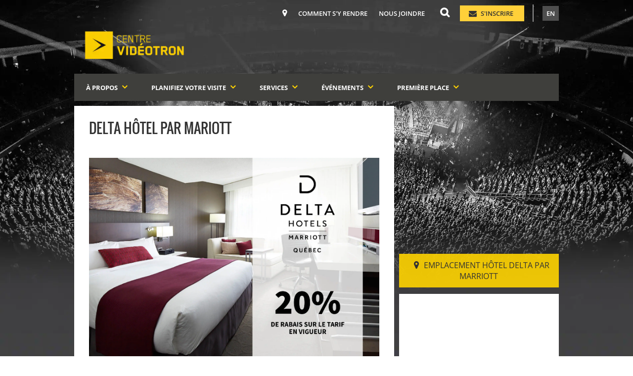

--- FILE ---
content_type: text/html;charset=UTF-8
request_url: https://www.lecentrevideotron.ca/fr/services/hotel-delta-1
body_size: 10312
content:







    <!DOCTYPE html>
    <!--[if lt IE 7]>      <html lang="fr_CA" class="no-js lt-ie9 lt-ie8 lt-ie7"> <![endif]-->
    <!--[if IE 7]>         <html lang="fr_CA" class="no-js lt-ie9 lt-ie8"> <![endif]-->
    <!--[if IE 8]>         <html lang="fr_CA" class="no-js lt-ie9"> <![endif]-->
    <!--[if gt IE 8]><!--> <html lang="fr_CA" class="no-js"> <!--<![endif]-->
    <head>
      <meta charset="utf-8">
      <meta http-equiv="X-UA-Compatible" content="IE=edge,chrome=1">
      <title>Hébergement - Delta Québec | Le Centre Vidéotron</title>

      <meta name="description" content="Faites le choix du confort en séjournant au Delta Québec. Idéalement situé en plein centre-ville de Québec, notre hôtel n'est qu'à quelques pas des principaux lieux d'intérêt touristiques de la ville, tel que le Vieux-Québec.">
      <meta name="viewport" content="width=device-width, initial-scale=1, maximum-scale=1, user-scalable=0"/> <!--320-->
      <link rel="shortcut icon" href="https://m1.quebecormedia.com/emp/amq-prod/photo/51678e39-3bac-409e-a6a5-bd29a61849ce_CentreVideotron_Favicon-2025_32x32.png">
      <meta name="robots" content="index, follow" />
      <meta name="google-site-verification" content="yqB20oZ6UIgikGYygDaJC2E7_giiGtFbr4UjF7vrpsA" />
    <meta name="cXenseParse:recs-que-lang" content="fr_CA"/>

  <meta name="cXenseParse:title" content="Hôtel Delta Québec"/>




     <meta name="cXenseParse:recs:que-hasvideo" content="false"/>
     <meta name="cXenseParse:recs:que-taxonomy" content="planifiez votre visite/hôtel delta québec"/>

    <meta name="cXenseParse:recs:image" content="https://m1.quebecormedia.com/emp/amq-prod/photo/2ace3189-275b-4d18-a53d-ac2116e0050e_logo-videotron_2025_sitewebCV.png" />
	<meta name="cXenseParse:recs:que-image1x1" content="https://m1.quebecormedia.com/emp/amq-prod/photo/51678e39-3bac-409e-a6a5-bd29a61849ce_CentreVideotron_Favicon-2025_32x32.png" />

  	
      	
	      <meta property="og:title" content="Le Centre Vidéotron - Hôtel Delta Québec" />
	      <meta property="og:url" content="https://www.lecentrevideotron.ca/fr/services/hotel-delta-1" />
	      <meta property="og:image" content="https://m1.quebecormedia.com/emp/amq-prod/photo/e5169146-fcea-437e-b96e-ceb12ac25a22_CV_fond_noir.jpg" />
	      <meta property="og:type"   content="place" />
	      <meta property="og:description" content="Faites le choix du confort en séjournant au Delta Québec. Idéalement situé en plein centre-ville de Québec, notre hôtel n'est qu'à quelques pas des principaux lieux d'intérêt touristiques de la ville, tel que le Vieux-Québec." />
	      <meta property="og:locale" content="fr_CA" />
	      
	      <meta name="twitter:card" content="summary" />
	      <meta name="twitter:url" content="https://www.lecentrevideotron.ca/fr/services/hotel-delta-1" />
	      <meta name="twitter:title" content="Le Centre Vidéotron - Hôtel Delta Québec">
	      <meta name="twitter:description" content="Faites le choix du confort en séjournant au Delta Québec. Idéalement situé en plein centre-ville de Québec, notre hôtel n'est qu'à quelques pas des principaux lieux d'intérêt touristiques de la ville, tel que le Vieux-Québec.">
	      <meta property="og:site_name" content="Le Centre Vidéotron" />
   
      


  
        <link rel="alternate" hreflang="en" href="https://www.lecentrevideotron.ca/en/services/hotel-delta" />
<!-- start group header--><link type="text/css" rel="stylesheet" media="all" href="//theme.lecentrevideotron.ca/assets/0e1f9da/wro/css/amq_css.css" />
<script  type="text/javascript" src="//theme.lecentrevideotron.ca/assets/0e1f9da/wro/js/core.js"></script>

<!-- end group header-->

  <script src="//securepubads.g.doubleclick.net/tag/js/gpt.js"></script>
  <script>
    var googletag = googletag || {};
    googletag.cmd = googletag.cmd || [];

    var AD_SERVER_CALLBACK_TIMEOUT = 3500;

    // initialize pbjs
    var pbjs = pbjs || {};
    pbjs.que = pbjs.que || [];

    pbjs.adserverCalled = [];
    pbjs.prebid = false;

    var gridAds = [];

    googletag.cmd.push(function() {
      var qub_anonymous_id = localStorage.getItem("qub_anonymous_id") || $.cookie("qub_anonymous_id");
      googletag.companionAds().setRefreshUnfilledSlots(true);
      googletag.pubads().set("document_language", "fr");
      googletag.pubads().collapseEmptyDivs();
      googletag.pubads().enableAsyncRendering();
      googletag.pubads().setPublisherProvidedId(qub_anonymous_id);
      googletag.pubads().setTargeting("URefId", qub_anonymous_id);
      googletag.enableServices();
    });

    var waspDfpInitializer = {
      siteKey : '/7548/QMI_QMISD_AMQ_FR_WEB',
      defaultMapping : '/misc',
      testRequestParameter : 'quebecortest',
      testTargetValue : 'TEST_QMI_GEN'
    }
  </script>



      <script>
          messages = {
            "required": "Ce champ est obligatoire.",
            "requiredOption": "Vous devez cocher cette option.",
            "requiredOnceOption": "Vous devez cocher au moins une option."
          }
      </script>



	<script>
	  var dataLayer = dataLayer || [],
	  		lob = undefined
	  		
	  if (lob === undefined) {
	  	lob = (window.location.pathname.indexOf('notreentreprise') > 0 || window.location.pathname.indexOf('ourcompagny') > 0) ? 'b2b' : 'b2c';
	  }
	  
		dataLayer.push({
		  'page':{
		    'language':'fr',
		    'lob': lob,
		    'section':"Hôtel Delta Québec",
		    'type':"Description des services offerts par l'hôtel Delta"
		  }
		});
		
	</script>

    <style>
      #calendarSection .filtres {
  background-color: #4B009B !important;
}
@media (min-width: 1024px){
section.top-container nav .wrapper .search-wrapper .fa{margin-left:0px;margin-right:10px;}
}
#adBlock{display:none !important;}
,gsc-adBlock{display:none !important;}
      
    </style>
     
     <!-- Facebook Pixel Code -->
<script>
!function(f,b,e,v,n,t,s){if(f.fbq)return;n=f.fbq=function(){n.callMethod?
n.callMethod.apply(n,arguments):n.queue.push(arguments)};if(!f._fbq)f._fbq=n;
n.push=n;n.loaded=!0;n.version='2.0';n.queue=[];t=b.createElement(e);t.async=!0;
t.src=v;s=b.getElementsByTagName(e)[0];s.parentNode.insertBefore(t,s)}(window,
document,'script','https://connect.facebook.net/en_US/fbevents.js');
fbq('init', '1652515858124054'); // Insert your pixel ID here.
fbq('track', 'PageView');
</script>
<noscript><img height="1" width="1" style="display:none"
src="https://www.facebook.com/tr?id=1652515858124054&ev=PageView&noscript=1"
/></noscript>
<!-- DO NOT MODIFY -->
<!-- End Facebook Pixel Code -->
<script>
$(function() {
 setTimeout(function(){ $(".gsc-adBlock").remove(); }, 1000);
 setTimeout(function(){ $(".gsc-adBlock").remove(); }, 2000);
 setTimeout(function(){ $(".gsc-adBlock").remove(); }, 3000);
 setTimeout(function(){ $(".gsc-adBlock").remove(); }, 4000);
 setTimeout(function(){ $(".gsc-adBlock").remove(); }, 5000);
 setTimeout(function(){ $(".gsc-adBlock").remove(); }, 10000);
});
</script>

<meta name="facebook-domain-verification" content="k9q564llc1qnzjh8s6md8glvb6rhcl" />
        <!-- Cxense script & meta -->


    <meta name="cXenseParse:recs:que-version" content="1.01"/>


        <meta name="cXenseParse:pageclass" content="frontpage"/>

	    <meta name="cXenseParse:recs:category" content="Hôtel Delta Québec"/> <!-- cXense tag to be removed -->
	    <meta name="cXenseParse:recs:que-strapline" content="Hôtel Delta Québec"/> <!-- cXense tag to be removed -->
		<meta name="cXenseParse:recs:que-category" content="Hôtel Delta Québec"/> <!-- cXense tag to be removed -->

	  	<meta name="cXenseParse:recs:que-sectionclassname" content="blue-class" />

       <meta name="cXenseParse:pageclass" content="frontpage" />
       <meta name="cXenseParse:recs:que-typeasset" content="section" /> <!-- cXense tag to be removed -->

       <meta name="cXenseParse:recs:recommendable" content="false" />


	    <!-- Cxense script-->
	    <script type="text/javascript">
	              (function(d,s,e,t){e=d.createElement(s);e.type='text/java'+s;e.async='async';
	              e.src='http'+('https:'===location.protocol?'s://s':'://')+'cdn.cxense.com/cx.js';
	              t=d.getElementsByTagName(s)[0];t.parentNode.insertBefore(e,t);})(document,'script');
	    </script>
	    <script type="text/javascript">
	      var cX = cX || {}; cX.callQueue = cX.callQueue || [];
		  cX.options = cX.options || {};
	      cX.callQueue.push(['setSiteId', '1132887920094058445']);
		  cX.callQueue.push(['invoke', function() {
			  var qub_anonymous_id = localStorage.getItem("qub_anonymous_id") || $.cookie("qub_anonymous_id");
			  if (typeof qub_anonymous_id !== "undefined") {
				  cX.addExternalId({'id': qub_anonymous_id, 'type': 'que'});
			  }
		  }]);
		  cX.callQueue.push(['sendPageViewEvent']);
		  cX.options.dataLayer = { cookie: { domain: 'www.lecentrevideotron.ca' } };
	    </script>
	    <!-- End Cxense -->

        <script type='text/javascript'>
            var cX = cX || {}; cX.callQueue = cX.callQueue || [];
        </script>

      <!-- END OF HEAD -->
    
                              <script>!function(a){var e="https://s.go-mpulse.net/boomerang/",t="addEventListener";if("False"=="True")a.BOOMR_config=a.BOOMR_config||{},a.BOOMR_config.PageParams=a.BOOMR_config.PageParams||{},a.BOOMR_config.PageParams.pci=!0,e="https://s2.go-mpulse.net/boomerang/";if(window.BOOMR_API_key="RKBNG-JG5ES-E54E5-XMS5M-DGT6K",function(){function n(e){a.BOOMR_onload=e&&e.timeStamp||(new Date).getTime()}if(!a.BOOMR||!a.BOOMR.version&&!a.BOOMR.snippetExecuted){a.BOOMR=a.BOOMR||{},a.BOOMR.snippetExecuted=!0;var i,_,o,r=document.createElement("iframe");if(a[t])a[t]("load",n,!1);else if(a.attachEvent)a.attachEvent("onload",n);r.src="javascript:void(0)",r.title="",r.role="presentation",(r.frameElement||r).style.cssText="width:0;height:0;border:0;display:none;",o=document.getElementsByTagName("script")[0],o.parentNode.insertBefore(r,o);try{_=r.contentWindow.document}catch(O){i=document.domain,r.src="javascript:var d=document.open();d.domain='"+i+"';void(0);",_=r.contentWindow.document}_.open()._l=function(){var a=this.createElement("script");if(i)this.domain=i;a.id="boomr-if-as",a.src=e+"RKBNG-JG5ES-E54E5-XMS5M-DGT6K",BOOMR_lstart=(new Date).getTime(),this.body.appendChild(a)},_.write("<bo"+'dy onload="document._l();">'),_.close()}}(),"".length>0)if(a&&"performance"in a&&a.performance&&"function"==typeof a.performance.setResourceTimingBufferSize)a.performance.setResourceTimingBufferSize();!function(){if(BOOMR=a.BOOMR||{},BOOMR.plugins=BOOMR.plugins||{},!BOOMR.plugins.AK){var e=""=="true"?1:0,t="",n="bu52gvixf5eay2lt5jda-f-2896b94a9-clientnsv4-s.akamaihd.net",i="false"=="true"?2:1,_={"ak.v":"39","ak.cp":"1155644","ak.ai":parseInt("686673",10),"ak.ol":"0","ak.cr":8,"ak.ipv":4,"ak.proto":"h2","ak.rid":"604d46d1","ak.r":48796,"ak.a2":e,"ak.m":"f","ak.n":"essl","ak.bpcip":"13.59.163.0","ak.cport":37460,"ak.gh":"23.62.38.201","ak.quicv":"","ak.tlsv":"tls1.3","ak.0rtt":"","ak.0rtt.ed":"","ak.csrc":"-","ak.acc":"","ak.t":"1769204294","ak.ak":"hOBiQwZUYzCg5VSAfCLimQ==9PygyajaUu+EH3zV9GOcN3+IA+9oL1J5nr9xEOb7wQGZzMKYjMgxBDt/cbVdN+AAG044LD33bKXzf2753puZDpFRYm1YQTGuk6cYRIDqW9CRnHurxMOA7m1jh6tiRPWJwHINpjJPLYlh72lafr8TsqFw6DKTFJDgSjM2LdRlQJ9ekBSUCLcpD7ECPQkeJmBdreZhf9jZnIs/QRs7YZzbmiCIBb4JdADGuxPdTfMSbUwID/KW2402suvGCjKXFK2fBrY9XgRXBn1p4IuoCEDZWsp0JTIlKYaBMJjhh5xl3ysHAsHlYMg2M0h4l8tMhjNHJiLfNF9++h2Jnqdzmdg/0t9SDiCgNLceJN075VIzEbZ7r44NnEEAOEiP7FBcm438+aEtzLTbjuorSFYIPMtHVrS32z5sqZuI0fGt9VxB3KA=","ak.pv":"6","ak.dpoabenc":"","ak.tf":i};if(""!==t)_["ak.ruds"]=t;var o={i:!1,av:function(e){var t="http.initiator";if(e&&(!e[t]||"spa_hard"===e[t]))_["ak.feo"]=void 0!==a.aFeoApplied?1:0,BOOMR.addVar(_)},rv:function(){var a=["ak.bpcip","ak.cport","ak.cr","ak.csrc","ak.gh","ak.ipv","ak.m","ak.n","ak.ol","ak.proto","ak.quicv","ak.tlsv","ak.0rtt","ak.0rtt.ed","ak.r","ak.acc","ak.t","ak.tf"];BOOMR.removeVar(a)}};BOOMR.plugins.AK={akVars:_,akDNSPreFetchDomain:n,init:function(){if(!o.i){var a=BOOMR.subscribe;a("before_beacon",o.av,null,null),a("onbeacon",o.rv,null,null),o.i=!0}return this},is_complete:function(){return!0}}}}()}(window);</script></head>



    <body lang="fr_CA"
          class       = "amphitheatre"
          data-dfpPath= "/misc">

  <!-- Google Tag Manager -->
  <noscript><iframe src="//www.googletagmanager.com/ns.html?id=GTM-KWP295&gtm_auth=99pOwZwQYaq1OLrA_bkkqQ&gtm_preview=env-1&gtm_cookies_win=x"
  height="0" width="0" style="display:none;visibility:hidden"></iframe></noscript>
  <script>(function(w,d,s,l,i){w[l]=w[l]||[];w[l].push({'gtm.start':
  new Date().getTime(),event:'gtm.js'});var f=d.getElementsByTagName(s)[0],
  j=d.createElement(s),dl=l!='dataLayer'?'&l='+l:'';j.async=true;j.src=
  '//www.googletagmanager.com/gtm.js?id='+i+dl+'&gtm_auth=99pOwZwQYaq1OLrA_bkkqQ&gtm_preview=env-1&gtm_cookies_win=x';f.parentNode.insertBefore(j,f);
  })(window,document,'script','dataLayer','GTM-KWP295');</script>
  <!-- End Google Tag Manager -->

  <div id="hebergement_hotel_delta_par_marriott" >
    <div class="zoneBACKGROUND zone">
          <!-- static -->
  <ul class='block-background-images'>
<li><img src='//storage.quebecormedia.com/v1/amq-qa/photo/731e24ab-c0ff-4e41-90cf-9bed3c65ae93_CV_WALL-3.jpg'>
<img src='//storage.quebecormedia.com/v1/amq-qa/photo/6aaa874e-63a9-4172-adce-471404c45392_img_rempl.jpg'>
</li>
<li><img src='//storage.quebecormedia.com/v1/amq-prod/photo/1f213f24-3d20-483e-ad5c-1a2454fddf1e_CV_WALL-1.jpg'>
<img src='//storage.quebecormedia.com/v1/amq-qa/photo/6aaa874e-63a9-4172-adce-471404c45392_img_rempl.jpg'>
</li>
<li><img src='//storage.quebecormedia.com/v1/amq-prod/photo/d6a95188-dfec-4897-9434-e7ffccedd635_CV_WALL-2.jpg'>
<img src='//storage.quebecormedia.com/v1/amq-qa/photo/6aaa874e-63a9-4172-adce-471404c45392_img_rempl.jpg'>
</li>
<li><img src='//storage.quebecormedia.com/v1/amq-prod/photo/836df8d6-b719-4934-994c-3932fbc492a9_loc_glace2.jpg'>
<img src='//storage.quebecormedia.com/v1/amq-qa/photo/6aaa874e-63a9-4172-adce-471404c45392_img_rempl.jpg'>
</li>
</ul>

<script>
Wasp.Viewport.isElementInViewport = function(el){
  if (el instanceof jQuery) {
    el = el[0];
  }
  var rect = el.getBoundingClientRect();
  return (
      rect.top >= 0 &&
      rect.left >= 0 &&
      rect.bottom <= window.innerHeight &&
      rect.right <= window.innerWidth
  );
};
</script>
    </div>
    <div class="zoneMOBILE_NAV zone">
          <!-- mobileNavAmq -->
  <nav id="mobile-nav">
    <div class="content">
      <ul class="menu-resp"></ul>
      <nav>
        <a class="langSwitch" href=""><i class="fa fa-home"></i><div>en</div></a>
              <a href="https://www.lecentrevideotron.ca/fr/contactez-nous">
                    <i class="fa fa-envelope-o"></i>
                 <div>Nous joindre</div>
              </a>
              <a href="https://www.lecentrevideotron.ca/fr/se-rendre">
                    <i class="fa fa-compass"></i>
                 <div>Comment s'y rendre</div>
              </a>
        <a for="followus" class="goto"><i class="fa fa-share-alt-square"></i><div>Suivez-nous</div></a>
      </nav>
    </div>
  </nav>
    </div>
<div id="wrapper" class="subpage">
<section class="top-container">          <!-- navbar -->

  
  <nav>
    <div class="wrapper">
      <i id="showMenu" class="fa fa-bars"></i>
      <div class="map-wrapper">
      	<a for="map_canvas" class="goto"><i class="fa fa-map-marker"></i></a>
      </div>
      <div class="mini-logo">
        <a href="https://www.lecentrevideotron.ca/fr/">
          <img src="https://m1.quebecormedia.com/emp/amq-prod/photo/2ace3189-275b-4d18-a53d-ac2116e0050e_logo-videotron_2025_sitewebCV.png" alt="Accueil" />
        </a>
    	</div>
 		  <div class="header-hierarchy">
	            <a href="https://www.lecentrevideotron.ca/fr/se-rendre">
	              Comment s'y rendre
	            </a>
	            <a href="https://www.lecentrevideotron.ca/fr/contactez-nous">
	              Nous joindre
	            </a>
			</div>
			<div class="search-wrapper" style="color:white">
        <form  name="form-search" action="https://www.lecentrevideotron.ca/fr/recherche-site" />
          <input id="nav-search-input" type="textbox" name="q" class="search" placeholder="Rechercher...">
          <i id="nav-search-button" class="fa fa-search"></i>
        </form>
      </div>
			<div class="headernav-connexion"></div>
			
				 	<div class="headernav-newsletter">
	          <a href="https://www.lecentrevideotron.ca/fr/infolettre/inscription">
	            <span>S'inscrire</span>
	          </a>
          </div>
			
			<div class="nav-division"></div>
			<div class="langSwitch-wrapper">	
				<a class="langSwitch" href="https://www.lecentrevideotron.ca/en/services/hotel-delta">en</a>
			</div>
    </div>
  </nav>

  <div class="clear"></div>
  <div class="banner">
    <div class="logo">
      <a href="https://www.lecentrevideotron.ca/fr/">
        <img src="https://m1.quebecormedia.com/emp/amq-prod/photo/2ace3189-275b-4d18-a53d-ac2116e0050e_logo-videotron_2025_sitewebCV.png" alt="Accueil" />
      </a>
    </div>
    <div class="ad">
    <div class="top-ad-multiplex clearfix">
      <div id='multiflex_banner--294597' class='ad-to-load dfp-ad' data-size="dfpMultiflexBanner" data-currentsection=""></div>
    </div>
    </div>
  </div>

          <!-- menuAmq -->
  <ul class="menu">
            <li>
              <a href="https://www.lecentrevideotron.ca/fr/a-propos" aria-haspopup="true">À propos<i class="fa fa-chevron-right"></i><i class="fa fa-chevron-down"></i></a>
              <ul class="submenu">
	                      <li><a href="https://www.lecentrevideotron.ca/fr/a-propos/le-site" data-transitionsection="" ><i class="fa fa-caret-right"></i>Le site</a></li>
	                      <li><a href="https://www.lecentrevideotron.ca/fr/a-propos/dernieres-nouvelles" data-transitionsection="" ><i class="fa fa-caret-right"></i>Les dernières nouvelles</a></li>
	                      <li><a href="https://www.lecentrevideotron.ca/fr/a-propos/carrieres" data-transitionsection="" ><i class="fa fa-caret-right"></i>Carrières</a></li>
	                      <li><a href="https://www.lecentrevideotron.ca/fr/a-propos/reglements" data-transitionsection="" ><i class="fa fa-caret-right"></i>Règlements</a></li>
              </ul>
            </li>
            <li>
              <a href="https://www.lecentrevideotron.ca/fr/services" aria-haspopup="true">Planifiez votre visite<i class="fa fa-chevron-right"></i><i class="fa fa-chevron-down"></i></a>
              <ul class="submenu">
	                      <li><a href="https://www.lecentrevideotron.ca/fr/services/info-billetterie" data-transitionsection="" ><i class="fa fa-caret-right"></i>INFOS BILLETTERIE</a></li>
	                      <li><a href="https://www.lecentrevideotron.ca/fr/se-rendre" data-transitionsection="" ><i class="fa fa-caret-right"></i>Comment s'y rendre</a></li>
	                      <li><a href="https://www.lecentrevideotron.ca/fr/services/stationnement" data-transitionsection="" ><i class="fa fa-caret-right"></i>Stationnement</a></li>
	                      <li><a href="https://www.lecentrevideotron.ca/fr/services/restaurants" data-transitionsection="" ><i class="fa fa-caret-right"></i>Offre alimentaire</a></li>
	                      <li><a href="https://www.lecentrevideotron.ca/fr/services/transport" data-transitionsection="" ><i class="fa fa-caret-right"></i>Transport en commun</a></li>
	                      <li><a href="https://www.lecentrevideotron.ca/fr/services/hebergement" data-transitionsection="" ><i class="fa fa-caret-right"></i>Hébergement</a></li>
	                      <li><a href="https://www.lecentrevideotron.ca/fr/visites" data-transitionsection="" ><i class="fa fa-caret-right"></i>Visites guidées</a></li>
	                      <li><a href="https://www.lecentrevideotron.ca/fr/services/informations-utiles-et-directives" data-transitionsection="" ><i class="fa fa-caret-right"></i>Informations utiles et directives</a></li>
              </ul>
            </li>
            <li>
              <a href="https://www.lecentrevideotron.ca/fr/edifice" aria-haspopup="true">Services<i class="fa fa-chevron-right"></i><i class="fa fa-chevron-down"></i></a>
              <ul class="submenu">
	                      <li><a href="https://www.lecentrevideotron.ca/fr/services/billetterie" data-transitionsection="" ><i class="fa fa-caret-right"></i>La billetterie</a></li>
	                      <li><a href="https://www.lecentrevideotron.ca/fr/services/mobilite-reduite" data-transitionsection="" ><i class="fa fa-caret-right"></i>Mobilité réduite</a></li>
	                      <li><a href="https://www.lecentrevideotron.ca/fr/services/accessibilite-besoins-speciaux" data-transitionsection="" ><i class="fa fa-caret-right"></i>Besoins spéciaux</a></li>
	                      <li><a href="https://www.lecentrevideotron.ca/fr/a-propos/reglements" data-transitionsection="" ><i class="fa fa-caret-right"></i>Les règlements</a></li>
	                      <li><a href="https://www.lecentrevideotron.ca/fr/services/offre-corporative" data-transitionsection="" ><i class="fa fa-caret-right"></i>L'offre corporative</a></li>
	                      <li><a href="https://www.lecentrevideotron.ca/fr/services/location-glace" data-transitionsection="" ><i class="fa fa-caret-right"></i>Location de la glace</a></li>
	                      <li><a href="https://www.lecentrevideotron.ca/fr/a-propos/developpement-durable" data-transitionsection="" ><i class="fa fa-caret-right"></i>Le développement durable</a></li>
	                      <li><a href="https://www.lecentrevideotron.ca/fr/edifice/bleu-nord" data-transitionsection="" ><i class="fa fa-caret-right"></i>Le grand bleu du nord</a></li>
              </ul>
            </li>
            <li>
              <a href="https://www.lecentrevideotron.ca/fr/evenements" aria-haspopup="true">Événements<i class="fa fa-chevron-right"></i><i class="fa fa-chevron-down"></i></a>
              <ul class="submenu">
	                      <li><a href="https://www.lecentrevideotron.ca/fr/evenements" data-transitionsection="" ><i class="fa fa-caret-right"></i>Calendrier d'événements</a></li>
										  <li class="alone">
					              <a href="https://www.ticketmaster.ca/Remparts-de-Quebec-tickets/artist/891822?lang=fr-ca&brand=remparts&home_away=home">Remparts de Québec</a>
					            </li>
              </ul>
            </li>
            <li>
              <a href="https://www.lecentrevideotron.ca/fr/premiere-place" aria-haspopup="true">Première Place<i class="fa fa-chevron-right"></i><i class="fa fa-chevron-down"></i></a>
              <ul class="submenu">
	                      <li><a href="https://www.lecentrevideotron.ca/fr/premiere-place/historique" data-transitionsection="" ><i class="fa fa-caret-right"></i>Historique</a></li>
	                      <li><a href="https://www.lecentrevideotron.ca/fr/premiere-place/identite-visuelle" data-transitionsection="" ><i class="fa fa-caret-right"></i>Identité visuelle</a></li>
	                      <li><a href="https://www.lecentrevideotron.ca/fr/premiere-place/foire-aux-questions" data-transitionsection="" ><i class="fa fa-caret-right"></i>FAQ</a></li>
              </ul>
            </li>
      
      <li class="search">
         
              <form name="form-search" action="https://www.lecentrevideotron.ca/fr/recherche-site">
          <input type="textbox" class="search searchmode" name="q" placeholder="Rechercher ici...">
        </form>
        <i id="search-menu" class="search fa fa-search"></i>
      </li>
			<div class="clear"></div>
    <script type="text/javascript">
      $(document).ready(function(){
        $("#search-menu").on("click",function(){
          Search($(this));
        });
      });
    </script>

  </ul>
</section><section class="main-container">
<div class="wrapper w67p">          <!-- static -->
  <div class="box bonneentente"><!--MAINCONTENT-->

    <H1>DELTA HÔTEL PAR MARIOTT</H1>
    
    <div id="gallery"><a class="image-link" href="https://m1.quebecormedia.com/emp/amq-prod/photo/7cbd57b9-661f-4aa7-be96-b422f834e65d_Promos-Hotels_630x500-Delta.jpg">
    <img src="https://m1.quebecormedia.com/emp/amq-prod/photo/7cbd57b9-661f-4aa7-be96-b422f834e65d_Promos-Hotels_630x500-Delta.jpg" alt= Four Points Québec class="nopads"></a></div><div class="image-information"><span class="credit_photo">l’hôtel Delta par Marriott est situé au 690, boulevard René-Lévesque Est, Québec, QC G1R 5A8</span></div>
                  
    <p>Situé en plein cœur du Centre-Ville de Québec, l’hôtel Delta par Marriott est l’endroit tout indiqué pour découvrir les principales attractions touristiques de la ville, tel le Vieux-Québec. Réservez votre séjour et obtenez 20% de rabais sur le tarif en vigueur.</p>

    <div class="owl-carousel">
    <div class="item clearfix"><img src="https://m1.quebecormedia.com/emp/amq-prod/photo/7cbd57b9-661f-4aa7-be96-b422f834e65d_Promos-Hotels_630x500-Delta.jpg"></div>
    
    </div>
    <div class="button full"><a href="https://www.marriott.fr/event-reservations/reservation-link.mi?id=1651583053991&key=CORP&app=resvlink">Réservez maintenant</a></div>
    </div>
</div><div class="wrapper w33p">          <!-- static -->
  <div id="map_canvas2">
    <div class="overlay" style="pointer-events: auto;"></div>
    <style>.embed-container { position: relative; padding-bottom: 92.31%; height: 0; overflow: hidden; max-width: 100%; } .embed-container iframe, .embed-container object, .embed-container embed { position: absolute; top: 0; left: 0; width: 100%; height: 100%; }</style><div class='embed-container'><iframe src="https://www.google.com/maps/embed?pb=!1m18!1m12!1m3!1d1864.510725632643!2d-71.21807500980483!3d46.809445503113075!2m3!1f0!2f0!3f0!3m2!1i1024!2i768!4f13.1!3m3!1m2!1s0x4cb89677df693475%3A0xf81cd77f40a8b1b0!2sH%C3%B4tel%20Delta%20par%20Marriott%20Qu%C3%A9bec!5e0!3m2!1sfr!2sca!4v1659118629226!5m2!1sfr!2sca" width="400" height="300" frameborder="0" style="border:0" allowfullscreen></iframe></div>
</div>
<div class="map-footer"><i class="fa fa-map-marker"></i><h3>EMPLACEMENT HÔTEL DELTA PAR MARRIOTT</h3></div></p>


<style>
#map_canvas2{position:relative;}
.overlay{
z-index:9999;
}

.map-footer{
background-color:rgba(255, 212, 0, 0.9);  
padding:12px;
text-align:center;
}
.map-footer i{
  font-size:17px;
  display:inline;
}

.map-footer h3{
  font-size:16px;
  padding-left:10px;
  display:inline;
}
</style>
          <!-- dfpBigBox -->
<div id='bigbox_single-294604' class='ad-to-load dfp-ad dfpBigBox' data-size="dfpBigBox" data-currentsection="" data-pos="1"></div>
          <!-- displayHierarchyBlock -->
<div class="widgets interests">
    <h2>Vous pourriez être intéressé par</h2>
    <ul>
            <li>
<a href="https://www.lecentrevideotron.ca/fr/se-rendre" data-transitionsection="" ><div class="wrapper"> <div class="content"> <h3>Comment s'y rendre</h3> </div> <i class="fa fa-angle-right"></i> </div></a>            </li>
            <li>
<a href="https://www.lecentrevideotron.ca/fr/services/restaurants" data-transitionsection="" ><div class="wrapper"> <div class="content"> <h3>Restaurants</h3> </div> <i class="fa fa-angle-right"></i> </div></a>            </li>
            <li>
<a href="https://www.lecentrevideotron.ca/fr/evenements" data-transitionsection="" ><div class="wrapper"> <div class="content"> <h3>Événements</h3> </div> <i class="fa fa-angle-right"></i> </div></a>            </li>
    </ul>
  </div>
</div>
</section><section class="bottom-container">          <!-- funFacts -->
<!--
  IMPORTANT - LET NO SPACE BETWEEN <li> elements 
  because of issues in some androids built-in browser in interpretation of html white-space   
-->
<ul class="stats">
      <li class="bv1p2">
        <ul>
          <li class="medium img1"><div class="wrapper"><div class="content"><div class="desc">Le hall d'entrée compte</div><div class="stat">1512 mètres <sup>2</sup> de verre</div></div></div></li><li class="small blue"><div class="wrapper"><div class="content"><div class="stat">40m</div><div class="desc">Hauteur</div></div></div></li><li class="small img1"><div class="wrapper"><div class="content"><div class="stat"></div><div class="desc"></div></div></div></li>
        </ul>
      </li><li class="bv2p1">
        <ul>
          <li class="small img2"><div class="wrapper"><div class="content"><div class="stat">370</div><div class="desc">millions</div></div></div></li><li class="small blue"><div class="wrapper"><div class="content"><div class="stat">1515</div><div class="desc">ouvriers</div></div></div></li><li class="medium img2"><div class="wrapper"><div class="content"><div class="desc">concepts d'architecture </div><div class="stat">hiver québécois, transparence  </div></div></div></li>
        </ul>
      </li><li class="bv1p1">
        <ul>
          <li><div class="wrapper full"><div class="content"><div class="stat">18 259</div><div class="desc">sièges lors d'un match de hockey</div></div></div></li>
        </ul>
      </li><li class="bv1p2">
        <ul>
          <li class="medium img2"><div class="wrapper"><div class="content"><div class="desc">plomberie</div><div class="stat">52 <span style="text-transform:none; font:inherit">km</span> de conduits</div></div></div></li><li class="small img2"><div class="wrapper"><div class="content"><div class="stat"></div><div class="desc"></div></div></div></li><li class="small blue"><div class="wrapper"><div class="content"><div class="stat">15km</div><div class="desc">conduits de ventilation</div></div></div></li>
        </ul></li><li class="bv2p1">
        <ul>
          <li class="small img1"><div class="wrapper">&nbsp;</div></li><li class="small blue"><div class="wrapper"><div class="content"><div class="stat">30</div><div class="desc">corps de métiers</div></div></div></li><li class="medium img1"><div class="wrapper"><div class="content"><div class="desc">équivalent de 1040 maisons</div><div class="stat">25 000 <span style="text-transform:none; font:inherit">m</span> <sup>3</sup> de béton </div></div></div></li>
        </ul>
        </li><li class="bh2p medium img1"><div class="wrapper"><div class="content"><div class="desc">construction </div><div class="stat">200 voyages de poutres </div></div></div></li><li class="bh3p large img1"><div class="wrapper"><div class="content"><div class="desc"></div><div class="stat"></div></div></div></li><li class="bh2p medium img2 doverl"><div class="wrapper"><div class="content"><div class="desc">configuration de salle </div><div class="stat">7 possibilités</div></div></div></li><li class="bh3p large moverl img2"><div class="wrapper"><div class="content"><div class="desc">superficie du bâtiment</div><div class="stat">65 037 <span style="text-transform:none; font:inherit">m</span> <sup>2</sup></div></div></div></li>
    </ul>
          <!-- contact -->


 <section class="contact">
      <div class="info">
          <div class="mask"></div>
          <section>
            <h2>Bureau administratif</h2>
            <p>250-B Boulevard Wilfrid-Hamel</p>
            <p>Québec (Québec) G1L 5A7</p>
            <div class="h50">&nbsp;</div>
            <h2>Entrée principale</h2>
            <p>250-B Boulevard Wilfrid-Hamel</p>
            <p>Québec (Québec) G1L 5A7</p>
          </section>
      </div>
      <div id="map_canvas">
        <div class="overlay"></div>
        <iframe
          src="https://www.google.com/maps/embed/v1/place?key=AIzaSyAuyv0f7TO6vhxgMq4X_85EqDNdFigfjf4&q=Le%20centre%20vid%C3%A9otron&zoom=14&language=fr"
          id="map-iframe"
          width="100%"
          height="100%"
          frameborder="0" style="border:0">
        </iframe>
      </div>
    </section>  
          <!-- footerAmq -->
<section class="footer">
      <div class="wrapper">
        <div class="fleft">
         <div class="sso-newsletter-container"></div> 
        </div>
        <div class="fright right-zone fullWidth">
          <div class="fleft">
            <div class="links">
              <h2>Liens rapides</h2>
                    <p>
<a href="https://www.lecentrevideotron.ca/fr/edifice/plan-de-salle" data-transitionsection="" >Plan de salle</a>                    </p>
                    <p>
<a href="https://www.lecentrevideotron.ca/fr/evenements" data-transitionsection="" >Événements</a>                    </p>
                    <p>
<a href="https://www.lecentrevideotron.ca/fr/a-propos/carrieres" data-transitionsection="" >Carrières</a>                    </p>
                    <p>
<a href="https://www.lecentrevideotron.ca/fr/infolettre/inscription" data-transitionsection="" >Infolettre</a>                    </p>
                    <p>
<a href="https://www.lecentrevideotron.ca/fr/media_accreditation_fr" data-transitionsection="" >Accréditation Médias</a>                    </p>
                    <p>
<a href="https://www.lecentrevideotron.ca/fr/objetsperdus" data-transitionsection="" >Objets perdus</a>                    </p>
            </div>
          </div>
          <div class="fright">
            
            <div class="medias">
              <h2 id="followus">Suivez-nous</h2>
              <ul>
                  <li><a target="_blank" href="https://www.facebook.com/centrevideotron" class="GA_track" GA_url="" GA_headline="Facebook" GA_desc="Clic Medias Sociaux"><i class="fa fa-facebook"></i></a></li>
                  <li><a target="_blank" href="https://twitter.com/CentreVIDEOTRON" class="GA_track" GA_url="" GA_headline="Twitter" GA_desc="Clic Medias Sociaux"><i class="fa fa-twitter"></i></a></li>
									<li><a target="_blank" href="https://instagram.com/centrevideotron" class="GA_track" GA_url="" GA_headline="Instagram" GA_desc="Clic Medias Sociaux"><i class="fa fa-instagram"></i></a></li>
									<li><a target="_blank" href="https://www.youtube.com/channel/UCIybjHMHKlOqiuFAq9IXWpA" class="GA_track" GA_url="" GA_headline="Youtube" GA_desc="Clic Medias Sociaux"><i class="fa fa-youtube"></i></a></li>
              </ul>
            </div>
            
          </div>
        </div>
      </div>
    </section>
    <section class="partners">
      <div class="partners-logo">
      	<div class="label">
           <span>&nbsp;</span>
           <div class="sectionName">Partenaires opérateurs</div>
           <span>&nbsp;</span>
        </div>
  <img src="//theme.lecentrevideotron.ca/assets/0e1f9da/images/amq/partners/logoAEG.png" alt="AEG" 
  />
  <img src="//theme.lecentrevideotron.ca/assets/0e1f9da/images/amq/partners/logoLiveNation.png" alt="Live nation" 
  />
  <img src="//theme.lecentrevideotron.ca/assets/0e1f9da/images/amq/partners/ticketMaster.png" alt="Ticketmaster" 
  />
  <img src="//theme.lecentrevideotron.ca/assets/0e1f9da/images/amq/partners/Groupe_Levy.png" alt="Levy restaurant" 
  />
	              <div class="link-section"><a href="https://www.lecentrevideotron.ca/fr/a-propos/partenaires-commerciaux" data-transitionsection="" >Voir tous les partenaires</a></div>
   		</div>
      
      <div class="wrapper">
        <div class="logo">
                     <a href="http://www.quebecor.com/fr" target="_blank">  <img src="//theme.lecentrevideotron.ca/assets/0e1f9da/images/amq/partners/logo_quebecor_blanc.png" alt="Quebecor" 
  />
</a>
					 <a href="http://www.quebecspectacles.com/" target="_blank">  <img src="//theme.lecentrevideotron.ca/assets/0e1f9da/images/amq/partners/logo_quebec_spectacles.png" alt="Québec spectacles" 
      style="width:120px;"
  />
</a>
					 <a href="https://www.ville.quebec.qc.ca/" target="_blank">  <img src="//theme.lecentrevideotron.ca/assets/0e1f9da/images/amq/partners/villeQuebec.png" alt="Ville de Québec" 
  />
</a>           
					 <a class="logo-quebec" href="http://www.gouv.qc.ca/portail/quebec/pgs/commun/?lang=fr" target="_blank">  <img src="//theme.lecentrevideotron.ca/assets/0e1f9da/images/amq/partners/logoQuebec.png" alt="Gouvernement du Québec" 
  />
</a>
        </div>

				<div class="copyright">
&copy; Copyright 2026 - Centre Vidéotron - Tous droits réservés          <div>
<a href="https://www.lecentrevideotron.ca/fr/conditions-utilisation" data-transitionsection="" >Conditions d’utilisation</a>	                     <span>|</span> 
<a href="https://www.lecentrevideotron.ca/fr/politique-vie-prive" data-transitionsection="" >Politique de vie privée</a>          </div>
        </div>  
      </div>    
    </section>
</section>
</div>  </div>

		<!-- Load Facebook SDK for JavaScript -->
		<div id="fb-root"></div>


<!-- start group footer--><script  type="text/javascript" src="//theme.lecentrevideotron.ca/assets/0e1f9da/wro/js/amq_js.js"></script>

<!-- end group footer-->

    </body>
  </html>



--- FILE ---
content_type: text/html; charset=utf-8
request_url: https://www.google.com/recaptcha/api2/aframe
body_size: 182
content:
<!DOCTYPE HTML><html><head><meta http-equiv="content-type" content="text/html; charset=UTF-8"></head><body><script nonce="Bgn2P26-Os2jAu_YaDfUig">/** Anti-fraud and anti-abuse applications only. See google.com/recaptcha */ try{var clients={'sodar':'https://pagead2.googlesyndication.com/pagead/sodar?'};window.addEventListener("message",function(a){try{if(a.source===window.parent){var b=JSON.parse(a.data);var c=clients[b['id']];if(c){var d=document.createElement('img');d.src=c+b['params']+'&rc='+(localStorage.getItem("rc::a")?sessionStorage.getItem("rc::b"):"");window.document.body.appendChild(d);sessionStorage.setItem("rc::e",parseInt(sessionStorage.getItem("rc::e")||0)+1);localStorage.setItem("rc::h",'1769204301819');}}}catch(b){}});window.parent.postMessage("_grecaptcha_ready", "*");}catch(b){}</script></body></html>

--- FILE ---
content_type: text/css;charset=UTF-8
request_url: https://theme.lecentrevideotron.ca/assets/0e1f9da/wro/css/amq_css.css
body_size: 57506
content:



html{font-family:sans-serif;-ms-text-size-adjust:100%;-webkit-text-size-adjust:100%;}body{margin:0;}article,
aside,
details,
figcaption,
figure,
footer,
header,
hgroup,
main,
nav,
section,
summary{display:block;}audio,
canvas,
progress,
video{display:inline-block;vertical-align:baseline;}audio:not([controls]){display:none;height:0;}[hidden],
template{display:none;}a{background:transparent;}a:active,
a:hover{outline:0;}abbr[title]{border-bottom:1px dotted;}b,
strong{font-weight:bold;}dfn{font-style:italic;}h1{font-size:2em;margin:0.67em 0;}mark{background:#ff0;color:#000;}small{font-size:80%;}sub,
sup{font-size:75%;line-height:0;position:relative;vertical-align:baseline;}sup{top:-0.5em;}sub{bottom:-0.25em;}img{border:0;}svg:not(:root){overflow:hidden;}figure{margin:1em 40px;}hr{-moz-box-sizing:content-box;box-sizing:content-box;height:0;}pre{overflow:auto;}code,
kbd,
pre,
samp{font-family:monospace, monospace;font-size:1em;}button,
input,
optgroup,
select,
textarea{color:inherit;font:inherit;margin:0;}button{overflow:visible;}button,
select{text-transform:none;}button,
html input[type="button"],

input[type="reset"],
input[type="submit"]{-webkit-appearance:button;cursor:pointer;}button[disabled],
html input[disabled]{cursor:default;}button::-moz-focus-inner,
input::-moz-focus-inner{border:0;padding:0;}input{line-height:normal;}input[type="checkbox"],
input[type="radio"]{box-sizing:border-box;padding:0;}input[type="number"]::-webkit-inner-spin-button,
input[type="number"]::-webkit-outer-spin-button{height:auto;}input[type="search"]{-webkit-appearance:textfield;-moz-box-sizing:content-box;-webkit-box-sizing:content-box;box-sizing:content-box;}input[type="search"]::-webkit-search-cancel-button,
input[type="search"]::-webkit-search-decoration{-webkit-appearance:none;}fieldset{border:1px solid #c0c0c0;margin:0 2px;padding:0.35em 0.625em 0.75em;}legend{border:0;padding:0;}textarea{overflow:auto;}optgroup{font-weight:bold;}table{border-collapse:collapse;border-spacing:0;}td,
th{padding:0;}

.owl-carousel .animated{-webkit-animation-duration:1000ms;animation-duration:1000ms;-webkit-animation-fill-mode:both;animation-fill-mode:both;}.owl-carousel .owl-animated-in{z-index:0;}.owl-carousel .owl-animated-out{z-index:1;}.owl-carousel .fadeOut{-webkit-animation-name:fadeOut;animation-name:fadeOut;}@-webkit-keyframes fadeOut{0%{opacity:1;}100%{opacity:0;}}@keyframes fadeOut{0%{opacity:1;}100%{opacity:0;}}.owl-height{-webkit-transition:height 500ms ease-in-out;-moz-transition:height 500ms ease-in-out;-ms-transition:height 500ms ease-in-out;-o-transition:height 500ms ease-in-out;transition:height 500ms ease-in-out;}.owl-carousel{display:none;width:100%;-webkit-tap-highlight-color:transparent;position:relative;z-index:1;}.owl-carousel .owl-stage{position:relative;-ms-touch-action:pan-Y;}.owl-carousel .owl-stage:after{content:".";display:block;clear:both;visibility:hidden;line-height:0;height:0;}.owl-carousel .owl-stage-outer{position:relative;overflow:hidden;-webkit-transform:translate3d(0px, 0px, 0px);}.owl-carousel .owl-controls .owl-nav .owl-prev,
.owl-carousel .owl-controls .owl-nav .owl-next,
.owl-carousel .owl-controls .owl-dot{cursor:pointer;cursor:hand;-webkit-user-select:none;-khtml-user-select:none;-moz-user-select:none;-ms-user-select:none;user-select:none;}.owl-carousel.owl-loaded{display:block;}.owl-carousel.owl-loading{opacity:0;display:block;}.owl-carousel.owl-hidden{opacity:0;}.owl-carousel .owl-refresh .owl-item{display:none;}.owl-carousel .owl-item{position:relative;min-height:1px;float:left;-webkit-backface-visibility:hidden;-webkit-tap-highlight-color:transparent;-webkit-touch-callout:none;-webkit-user-select:none;-moz-user-select:none;-ms-user-select:none;user-select:none;}.owl-carousel .owl-item img{display:block;width:100%;-webkit-transform-style:preserve-3d;}.owl-carousel.owl-text-select-on .owl-item{-webkit-user-select:auto;-moz-user-select:auto;-ms-user-select:auto;user-select:auto;}.owl-carousel .owl-grab{cursor:move;cursor:-webkit-grab;cursor:-o-grab;cursor:-ms-grab;cursor:grab;}.owl-carousel.owl-rtl{direction:rtl;}.owl-carousel.owl-rtl .owl-item{float:right;}.no-js .owl-carousel{display:block;}.owl-carousel .owl-item .owl-lazy{opacity:0;-webkit-transition:opacity 400ms ease;-moz-transition:opacity 400ms ease;-ms-transition:opacity 400ms ease;-o-transition:opacity 400ms ease;transition:opacity 400ms ease;}.owl-carousel .owl-item img{transform-style:preserve-3d;}.owl-carousel .owl-video-wrapper{position:relative;height:100%;background:#000;}.owl-carousel .owl-video-play-icon{position:absolute;height:80px;width:80px;left:50%;top:50%;margin-left:-40px;margin-top:-40px;background:url("owl.video.play.png") no-repeat;cursor:pointer;z-index:1;-webkit-backface-visibility:hidden;-webkit-transition:scale 100ms ease;-moz-transition:scale 100ms ease;-ms-transition:scale 100ms ease;-o-transition:scale 100ms ease;transition:scale 100ms ease;}.owl-carousel .owl-video-play-icon:hover{-webkit-transition:scale(1.3, 1.3);-moz-transition:scale(1.3, 1.3);-ms-transition:scale(1.3, 1.3);-o-transition:scale(1.3, 1.3);transition:scale(1.3, 1.3);}.owl-carousel .owl-video-playing .owl-video-tn,
.owl-carousel .owl-video-playing .owl-video-play-icon{display:none;}.owl-carousel .owl-video-tn{opacity:0;height:100%;background-position:center center;background-repeat:no-repeat;-webkit-background-size:contain;-moz-background-size:contain;-o-background-size:contain;background-size:contain;-webkit-transition:opacity 400ms ease;-moz-transition:opacity 400ms ease;-ms-transition:opacity 400ms ease;-o-transition:opacity 400ms ease;transition:opacity 400ms ease;}.owl-carousel .owl-video-frame{position:relative;z-index:1;}
@charset "UTF-8";.animated{-webkit-animation-duration:1s;animation-duration:1s;-webkit-animation-fill-mode:both;animation-fill-mode:both;}.animated.infinite{-webkit-animation-iteration-count:infinite;animation-iteration-count:infinite;}.animated.hinge{-webkit-animation-duration:2s;animation-duration:2s;}@-webkit-keyframes bounce{0%,
 20%,
 53%,
 80%,
 100%{-webkit-transition-timing-function:cubic-bezier(0.215, 0.610, 0.355, 1.000);transition-timing-function:cubic-bezier(0.215, 0.610, 0.355, 1.000);-webkit-transform:translate3d(0, 0, 0);transform:translate3d(0, 0, 0);}40%,
 43%{-webkit-transition-timing-function:cubic-bezier(0.755, 0.050, 0.855, 0.060);transition-timing-function:cubic-bezier(0.755, 0.050, 0.855, 0.060);-webkit-transform:translate3d(0, -30px, 0);transform:translate3d(0, -30px, 0);}70%{-webkit-transition-timing-function:cubic-bezier(0.755, 0.050, 0.855, 0.060);transition-timing-function:cubic-bezier(0.755, 0.050, 0.855, 0.060);-webkit-transform:translate3d(0, -15px, 0);transform:translate3d(0, -15px, 0);}90%{-webkit-transform:translate3d(0, -4px, 0);transform:translate3d(0, -4px, 0);}}@keyframes bounce{0%,
 20%,
 53%,
 80%,
 100%{-webkit-transition-timing-function:cubic-bezier(0.215, 0.610, 0.355, 1.000);transition-timing-function:cubic-bezier(0.215, 0.610, 0.355, 1.000);-webkit-transform:translate3d(0, 0, 0);-ms-transform:translate3d(0, 0, 0);transform:translate3d(0, 0, 0);}40%,
 43%{-webkit-transition-timing-function:cubic-bezier(0.755, 0.050, 0.855, 0.060);transition-timing-function:cubic-bezier(0.755, 0.050, 0.855, 0.060);-webkit-transform:translate3d(0, -30px, 0);-ms-transform:translate3d(0, -30px, 0);transform:translate3d(0, -30px, 0);}70%{-webkit-transition-timing-function:cubic-bezier(0.755, 0.050, 0.855, 0.060);transition-timing-function:cubic-bezier(0.755, 0.050, 0.855, 0.060);-webkit-transform:translate3d(0, -15px, 0);-ms-transform:translate3d(0, -15px, 0);transform:translate3d(0, -15px, 0);}90%{-webkit-transform:translate3d(0, -4px, 0);-ms-transform:translate3d(0, -4px, 0);transform:translate3d(0, -4px, 0);}}.bounce{-webkit-animation-name:bounce;animation-name:bounce;-webkit-transform-origin:center bottom;-ms-transform-origin:center bottom;transform-origin:center bottom;}@-webkit-keyframes flash{0%,
 50%,
 100%{opacity:1;}25%,
 75%{opacity:0;}}@keyframes flash{0%,
 50%,
 100%{opacity:1;}25%,
 75%{opacity:0;}}.flash{-webkit-animation-name:flash;animation-name:flash;}@-webkit-keyframes pulse{0%{-webkit-transform:scale3d(1, 1, 1);transform:scale3d(1, 1, 1);}50%{-webkit-transform:scale3d(1.05, 1.05, 1.05);transform:scale3d(1.05, 1.05, 1.05);}100%{-webkit-transform:scale3d(1, 1, 1);transform:scale3d(1, 1, 1);}}@keyframes pulse{0%{-webkit-transform:scale3d(1, 1, 1);-ms-transform:scale3d(1, 1, 1);transform:scale3d(1, 1, 1);}50%{-webkit-transform:scale3d(1.05, 1.05, 1.05);-ms-transform:scale3d(1.05, 1.05, 1.05);transform:scale3d(1.05, 1.05, 1.05);}100%{-webkit-transform:scale3d(1, 1, 1);-ms-transform:scale3d(1, 1, 1);transform:scale3d(1, 1, 1);}}.pulse{-webkit-animation-name:pulse;animation-name:pulse;}@-webkit-keyframes rubberBand{0%{-webkit-transform:scale3d(1, 1, 1);transform:scale3d(1, 1, 1);}30%{-webkit-transform:scale3d(1.25, 0.75, 1);transform:scale3d(1.25, 0.75, 1);}40%{-webkit-transform:scale3d(0.75, 1.25, 1);transform:scale3d(0.75, 1.25, 1);}50%{-webkit-transform:scale3d(1.15, 0.85, 1);transform:scale3d(1.15, 0.85, 1);}65%{-webkit-transform:scale3d(.95, 1.05, 1);transform:scale3d(.95, 1.05, 1);}75%{-webkit-transform:scale3d(1.05, .95, 1);transform:scale3d(1.05, .95, 1);}100%{-webkit-transform:scale3d(1, 1, 1);transform:scale3d(1, 1, 1);}}@keyframes rubberBand{0%{-webkit-transform:scale3d(1, 1, 1);-ms-transform:scale3d(1, 1, 1);transform:scale3d(1, 1, 1);}30%{-webkit-transform:scale3d(1.25, 0.75, 1);-ms-transform:scale3d(1.25, 0.75, 1);transform:scale3d(1.25, 0.75, 1);}40%{-webkit-transform:scale3d(0.75, 1.25, 1);-ms-transform:scale3d(0.75, 1.25, 1);transform:scale3d(0.75, 1.25, 1);}50%{-webkit-transform:scale3d(1.15, 0.85, 1);-ms-transform:scale3d(1.15, 0.85, 1);transform:scale3d(1.15, 0.85, 1);}65%{-webkit-transform:scale3d(.95, 1.05, 1);-ms-transform:scale3d(.95, 1.05, 1);transform:scale3d(.95, 1.05, 1);}75%{-webkit-transform:scale3d(1.05, .95, 1);-ms-transform:scale3d(1.05, .95, 1);transform:scale3d(1.05, .95, 1);}100%{-webkit-transform:scale3d(1, 1, 1);-ms-transform:scale3d(1, 1, 1);transform:scale3d(1, 1, 1);}}.rubberBand{-webkit-animation-name:rubberBand;animation-name:rubberBand;}@-webkit-keyframes shake{0%,
 100%{-webkit-transform:translate3d(0, 0, 0);transform:translate3d(0, 0, 0);}10%,
 30%,
 50%,
 70%,
 90%{-webkit-transform:translate3d(-10px, 0, 0);transform:translate3d(-10px, 0, 0);}20%,
 40%,
 60%,
 80%{-webkit-transform:translate3d(10px, 0, 0);transform:translate3d(10px, 0, 0);}}@keyframes shake{0%,
 100%{-webkit-transform:translate3d(0, 0, 0);-ms-transform:translate3d(0, 0, 0);transform:translate3d(0, 0, 0);}10%,
 30%,
 50%,
 70%,
 90%{-webkit-transform:translate3d(-10px, 0, 0);-ms-transform:translate3d(-10px, 0, 0);transform:translate3d(-10px, 0, 0);}20%,
 40%,
 60%,
 80%{-webkit-transform:translate3d(10px, 0, 0);-ms-transform:translate3d(10px, 0, 0);transform:translate3d(10px, 0, 0);}}.shake{-webkit-animation-name:shake;animation-name:shake;}@-webkit-keyframes swing{20%{-webkit-transform:rotate3d(0, 0, 1, 15deg);transform:rotate3d(0, 0, 1, 15deg);}40%{-webkit-transform:rotate3d(0, 0, 1, -10deg);transform:rotate3d(0, 0, 1, -10deg);}60%{-webkit-transform:rotate3d(0, 0, 1, 5deg);transform:rotate3d(0, 0, 1, 5deg);}80%{-webkit-transform:rotate3d(0, 0, 1, -5deg);transform:rotate3d(0, 0, 1, -5deg);}100%{-webkit-transform:rotate3d(0, 0, 1, 0deg);transform:rotate3d(0, 0, 1, 0deg);}}@keyframes swing{20%{-webkit-transform:rotate3d(0, 0, 1, 15deg);-ms-transform:rotate3d(0, 0, 1, 15deg);transform:rotate3d(0, 0, 1, 15deg);}40%{-webkit-transform:rotate3d(0, 0, 1, -10deg);-ms-transform:rotate3d(0, 0, 1, -10deg);transform:rotate3d(0, 0, 1, -10deg);}60%{-webkit-transform:rotate3d(0, 0, 1, 5deg);-ms-transform:rotate3d(0, 0, 1, 5deg);transform:rotate3d(0, 0, 1, 5deg);}80%{-webkit-transform:rotate3d(0, 0, 1, -5deg);-ms-transform:rotate3d(0, 0, 1, -5deg);transform:rotate3d(0, 0, 1, -5deg);}100%{-webkit-transform:rotate3d(0, 0, 1, 0deg);-ms-transform:rotate3d(0, 0, 1, 0deg);transform:rotate3d(0, 0, 1, 0deg);}}.swing{-webkit-transform-origin:top center;-ms-transform-origin:top center;transform-origin:top center;-webkit-animation-name:swing;animation-name:swing;}@-webkit-keyframes tada{0%{-webkit-transform:scale3d(1, 1, 1);transform:scale3d(1, 1, 1);}10%,
 20%{-webkit-transform:scale3d(.9, .9, .9) rotate3d(0, 0, 1, -3deg);transform:scale3d(.9, .9, .9) rotate3d(0, 0, 1, -3deg);}30%,
 50%,
 70%,
 90%{-webkit-transform:scale3d(1.1, 1.1, 1.1) rotate3d(0, 0, 1, 3deg);transform:scale3d(1.1, 1.1, 1.1) rotate3d(0, 0, 1, 3deg);}40%,
 60%,
 80%{-webkit-transform:scale3d(1.1, 1.1, 1.1) rotate3d(0, 0, 1, -3deg);transform:scale3d(1.1, 1.1, 1.1) rotate3d(0, 0, 1, -3deg);}100%{-webkit-transform:scale3d(1, 1, 1);transform:scale3d(1, 1, 1);}}@keyframes tada{0%{-webkit-transform:scale3d(1, 1, 1);-ms-transform:scale3d(1, 1, 1);transform:scale3d(1, 1, 1);}10%,
 20%{-webkit-transform:scale3d(.9, .9, .9) rotate3d(0, 0, 1, -3deg);-ms-transform:scale3d(.9, .9, .9) rotate3d(0, 0, 1, -3deg);transform:scale3d(.9, .9, .9) rotate3d(0, 0, 1, -3deg);}30%,
 50%,
 70%,
 90%{-webkit-transform:scale3d(1.1, 1.1, 1.1) rotate3d(0, 0, 1, 3deg);-ms-transform:scale3d(1.1, 1.1, 1.1) rotate3d(0, 0, 1, 3deg);transform:scale3d(1.1, 1.1, 1.1) rotate3d(0, 0, 1, 3deg);}40%,
 60%,
 80%{-webkit-transform:scale3d(1.1, 1.1, 1.1) rotate3d(0, 0, 1, -3deg);-ms-transform:scale3d(1.1, 1.1, 1.1) rotate3d(0, 0, 1, -3deg);transform:scale3d(1.1, 1.1, 1.1) rotate3d(0, 0, 1, -3deg);}100%{-webkit-transform:scale3d(1, 1, 1);-ms-transform:scale3d(1, 1, 1);transform:scale3d(1, 1, 1);}}.tada{-webkit-animation-name:tada;animation-name:tada;}@-webkit-keyframes wobble{0%{-webkit-transform:none;transform:none;}15%{-webkit-transform:translate3d(-25%, 0, 0) rotate3d(0, 0, 1, -5deg);transform:translate3d(-25%, 0, 0) rotate3d(0, 0, 1, -5deg);}30%{-webkit-transform:translate3d(20%, 0, 0) rotate3d(0, 0, 1, 3deg);transform:translate3d(20%, 0, 0) rotate3d(0, 0, 1, 3deg);}45%{-webkit-transform:translate3d(-15%, 0, 0) rotate3d(0, 0, 1, -3deg);transform:translate3d(-15%, 0, 0) rotate3d(0, 0, 1, -3deg);}60%{-webkit-transform:translate3d(10%, 0, 0) rotate3d(0, 0, 1, 2deg);transform:translate3d(10%, 0, 0) rotate3d(0, 0, 1, 2deg);}75%{-webkit-transform:translate3d(-5%, 0, 0) rotate3d(0, 0, 1, -1deg);transform:translate3d(-5%, 0, 0) rotate3d(0, 0, 1, -1deg);}100%{-webkit-transform:none;transform:none;}}@keyframes wobble{0%{-webkit-transform:none;-ms-transform:none;transform:none;}15%{-webkit-transform:translate3d(-25%, 0, 0) rotate3d(0, 0, 1, -5deg);-ms-transform:translate3d(-25%, 0, 0) rotate3d(0, 0, 1, -5deg);transform:translate3d(-25%, 0, 0) rotate3d(0, 0, 1, -5deg);}30%{-webkit-transform:translate3d(20%, 0, 0) rotate3d(0, 0, 1, 3deg);-ms-transform:translate3d(20%, 0, 0) rotate3d(0, 0, 1, 3deg);transform:translate3d(20%, 0, 0) rotate3d(0, 0, 1, 3deg);}45%{-webkit-transform:translate3d(-15%, 0, 0) rotate3d(0, 0, 1, -3deg);-ms-transform:translate3d(-15%, 0, 0) rotate3d(0, 0, 1, -3deg);transform:translate3d(-15%, 0, 0) rotate3d(0, 0, 1, -3deg);}60%{-webkit-transform:translate3d(10%, 0, 0) rotate3d(0, 0, 1, 2deg);-ms-transform:translate3d(10%, 0, 0) rotate3d(0, 0, 1, 2deg);transform:translate3d(10%, 0, 0) rotate3d(0, 0, 1, 2deg);}75%{-webkit-transform:translate3d(-5%, 0, 0) rotate3d(0, 0, 1, -1deg);-ms-transform:translate3d(-5%, 0, 0) rotate3d(0, 0, 1, -1deg);transform:translate3d(-5%, 0, 0) rotate3d(0, 0, 1, -1deg);}100%{-webkit-transform:none;-ms-transform:none;transform:none;}}.wobble{-webkit-animation-name:wobble;animation-name:wobble;}@-webkit-keyframes bounceIn{0%,
 20%,
 40%,
 60%,
 80%,
 100%{-webkit-transition-timing-function:cubic-bezier(0.215, 0.610, 0.355, 1.000);transition-timing-function:cubic-bezier(0.215, 0.610, 0.355, 1.000);}0%{opacity:0;-webkit-transform:scale3d(.3, .3, .3);transform:scale3d(.3, .3, .3);}20%{-webkit-transform:scale3d(1.1, 1.1, 1.1);transform:scale3d(1.1, 1.1, 1.1);}40%{-webkit-transform:scale3d(.9, .9, .9);transform:scale3d(.9, .9, .9);}60%{opacity:1;-webkit-transform:scale3d(1.03, 1.03, 1.03);transform:scale3d(1.03, 1.03, 1.03);}80%{-webkit-transform:scale3d(.97, .97, .97);transform:scale3d(.97, .97, .97);}100%{opacity:1;-webkit-transform:scale3d(1, 1, 1);transform:scale3d(1, 1, 1);}}@keyframes bounceIn{0%,
 20%,
 40%,
 60%,
 80%,
 100%{-webkit-transition-timing-function:cubic-bezier(0.215, 0.610, 0.355, 1.000);transition-timing-function:cubic-bezier(0.215, 0.610, 0.355, 1.000);}0%{opacity:0;-webkit-transform:scale3d(.3, .3, .3);-ms-transform:scale3d(.3, .3, .3);transform:scale3d(.3, .3, .3);}20%{-webkit-transform:scale3d(1.1, 1.1, 1.1);-ms-transform:scale3d(1.1, 1.1, 1.1);transform:scale3d(1.1, 1.1, 1.1);}40%{-webkit-transform:scale3d(.9, .9, .9);-ms-transform:scale3d(.9, .9, .9);transform:scale3d(.9, .9, .9);}60%{opacity:1;-webkit-transform:scale3d(1.03, 1.03, 1.03);-ms-transform:scale3d(1.03, 1.03, 1.03);transform:scale3d(1.03, 1.03, 1.03);}80%{-webkit-transform:scale3d(.97, .97, .97);-ms-transform:scale3d(.97, .97, .97);transform:scale3d(.97, .97, .97);}100%{opacity:1;-webkit-transform:scale3d(1, 1, 1);-ms-transform:scale3d(1, 1, 1);transform:scale3d(1, 1, 1);}}.bounceIn{-webkit-animation-name:bounceIn;animation-name:bounceIn;-webkit-animation-duration:.75s;animation-duration:.75s;}@-webkit-keyframes bounceInDown{0%,
 60%,
 75%,
 90%,
 100%{-webkit-transition-timing-function:cubic-bezier(0.215, 0.610, 0.355, 1.000);transition-timing-function:cubic-bezier(0.215, 0.610, 0.355, 1.000);}0%{opacity:0;-webkit-transform:translate3d(0, -3000px, 0);transform:translate3d(0, -3000px, 0);}60%{opacity:1;-webkit-transform:translate3d(0, 25px, 0);transform:translate3d(0, 25px, 0);}75%{-webkit-transform:translate3d(0, -10px, 0);transform:translate3d(0, -10px, 0);}90%{-webkit-transform:translate3d(0, 5px, 0);transform:translate3d(0, 5px, 0);}100%{-webkit-transform:none;transform:none;}}@keyframes bounceInDown{0%,
 60%,
 75%,
 90%,
 100%{-webkit-transition-timing-function:cubic-bezier(0.215, 0.610, 0.355, 1.000);transition-timing-function:cubic-bezier(0.215, 0.610, 0.355, 1.000);}0%{opacity:0;-webkit-transform:translate3d(0, -3000px, 0);-ms-transform:translate3d(0, -3000px, 0);transform:translate3d(0, -3000px, 0);}60%{opacity:1;-webkit-transform:translate3d(0, 25px, 0);-ms-transform:translate3d(0, 25px, 0);transform:translate3d(0, 25px, 0);}75%{-webkit-transform:translate3d(0, -10px, 0);-ms-transform:translate3d(0, -10px, 0);transform:translate3d(0, -10px, 0);}90%{-webkit-transform:translate3d(0, 5px, 0);-ms-transform:translate3d(0, 5px, 0);transform:translate3d(0, 5px, 0);}100%{-webkit-transform:none;-ms-transform:none;transform:none;}}.bounceInDown{-webkit-animation-name:bounceInDown;animation-name:bounceInDown;}@-webkit-keyframes bounceInLeft{0%,
 60%,
 75%,
 90%,
 100%{-webkit-transition-timing-function:cubic-bezier(0.215, 0.610, 0.355, 1.000);transition-timing-function:cubic-bezier(0.215, 0.610, 0.355, 1.000);}0%{opacity:0;-webkit-transform:translate3d(-3000px, 0, 0);transform:translate3d(-3000px, 0, 0);}60%{opacity:1;-webkit-transform:translate3d(25px, 0, 0);transform:translate3d(25px, 0, 0);}75%{-webkit-transform:translate3d(-10px, 0, 0);transform:translate3d(-10px, 0, 0);}90%{-webkit-transform:translate3d(5px, 0, 0);transform:translate3d(5px, 0, 0);}100%{-webkit-transform:none;transform:none;}}@keyframes bounceInLeft{0%,
 60%,
 75%,
 90%,
 100%{-webkit-transition-timing-function:cubic-bezier(0.215, 0.610, 0.355, 1.000);transition-timing-function:cubic-bezier(0.215, 0.610, 0.355, 1.000);}0%{opacity:0;-webkit-transform:translate3d(-3000px, 0, 0);-ms-transform:translate3d(-3000px, 0, 0);transform:translate3d(-3000px, 0, 0);}60%{opacity:1;-webkit-transform:translate3d(25px, 0, 0);-ms-transform:translate3d(25px, 0, 0);transform:translate3d(25px, 0, 0);}75%{-webkit-transform:translate3d(-10px, 0, 0);-ms-transform:translate3d(-10px, 0, 0);transform:translate3d(-10px, 0, 0);}90%{-webkit-transform:translate3d(5px, 0, 0);-ms-transform:translate3d(5px, 0, 0);transform:translate3d(5px, 0, 0);}100%{-webkit-transform:none;-ms-transform:none;transform:none;}}.bounceInLeft{-webkit-animation-name:bounceInLeft;animation-name:bounceInLeft;}@-webkit-keyframes bounceInRight{0%,
 60%,
 75%,
 90%,
 100%{-webkit-transition-timing-function:cubic-bezier(0.215, 0.610, 0.355, 1.000);transition-timing-function:cubic-bezier(0.215, 0.610, 0.355, 1.000);}0%{opacity:0;-webkit-transform:translate3d(3000px, 0, 0);transform:translate3d(3000px, 0, 0);}60%{opacity:1;-webkit-transform:translate3d(-25px, 0, 0);transform:translate3d(-25px, 0, 0);}75%{-webkit-transform:translate3d(10px, 0, 0);transform:translate3d(10px, 0, 0);}90%{-webkit-transform:translate3d(-5px, 0, 0);transform:translate3d(-5px, 0, 0);}100%{-webkit-transform:none;transform:none;}}@keyframes bounceInRight{0%,
 60%,
 75%,
 90%,
 100%{-webkit-transition-timing-function:cubic-bezier(0.215, 0.610, 0.355, 1.000);transition-timing-function:cubic-bezier(0.215, 0.610, 0.355, 1.000);}0%{opacity:0;-webkit-transform:translate3d(3000px, 0, 0);-ms-transform:translate3d(3000px, 0, 0);transform:translate3d(3000px, 0, 0);}60%{opacity:1;-webkit-transform:translate3d(-25px, 0, 0);-ms-transform:translate3d(-25px, 0, 0);transform:translate3d(-25px, 0, 0);}75%{-webkit-transform:translate3d(10px, 0, 0);-ms-transform:translate3d(10px, 0, 0);transform:translate3d(10px, 0, 0);}90%{-webkit-transform:translate3d(-5px, 0, 0);-ms-transform:translate3d(-5px, 0, 0);transform:translate3d(-5px, 0, 0);}100%{-webkit-transform:none;-ms-transform:none;transform:none;}}.bounceInRight{-webkit-animation-name:bounceInRight;animation-name:bounceInRight;}@-webkit-keyframes bounceInUp{0%,
 60%,
 75%,
 90%,
 100%{-webkit-transition-timing-function:cubic-bezier(0.215, 0.610, 0.355, 1.000);transition-timing-function:cubic-bezier(0.215, 0.610, 0.355, 1.000);}0%{opacity:0;-webkit-transform:translate3d(0, 3000px, 0);transform:translate3d(0, 3000px, 0);}60%{opacity:1;-webkit-transform:translate3d(0, -20px, 0);transform:translate3d(0, -20px, 0);}75%{-webkit-transform:translate3d(0, 10px, 0);transform:translate3d(0, 10px, 0);}90%{-webkit-transform:translate3d(0, -5px, 0);transform:translate3d(0, -5px, 0);}100%{-webkit-transform:translate3d(0, 0, 0);transform:translate3d(0, 0, 0);}}@keyframes bounceInUp{0%,
 60%,
 75%,
 90%,
 100%{-webkit-transition-timing-function:cubic-bezier(0.215, 0.610, 0.355, 1.000);transition-timing-function:cubic-bezier(0.215, 0.610, 0.355, 1.000);}0%{opacity:0;-webkit-transform:translate3d(0, 3000px, 0);-ms-transform:translate3d(0, 3000px, 0);transform:translate3d(0, 3000px, 0);}60%{opacity:1;-webkit-transform:translate3d(0, -20px, 0);-ms-transform:translate3d(0, -20px, 0);transform:translate3d(0, -20px, 0);}75%{-webkit-transform:translate3d(0, 10px, 0);-ms-transform:translate3d(0, 10px, 0);transform:translate3d(0, 10px, 0);}90%{-webkit-transform:translate3d(0, -5px, 0);-ms-transform:translate3d(0, -5px, 0);transform:translate3d(0, -5px, 0);}100%{-webkit-transform:translate3d(0, 0, 0);-ms-transform:translate3d(0, 0, 0);transform:translate3d(0, 0, 0);}}.bounceInUp{-webkit-animation-name:bounceInUp;animation-name:bounceInUp;}@-webkit-keyframes bounceOut{20%{-webkit-transform:scale3d(.9, .9, .9);transform:scale3d(.9, .9, .9);}50%,
 55%{opacity:1;-webkit-transform:scale3d(1.1, 1.1, 1.1);transform:scale3d(1.1, 1.1, 1.1);}100%{opacity:0;-webkit-transform:scale3d(.3, .3, .3);transform:scale3d(.3, .3, .3);}}@keyframes bounceOut{20%{-webkit-transform:scale3d(.9, .9, .9);-ms-transform:scale3d(.9, .9, .9);transform:scale3d(.9, .9, .9);}50%,
 55%{opacity:1;-webkit-transform:scale3d(1.1, 1.1, 1.1);-ms-transform:scale3d(1.1, 1.1, 1.1);transform:scale3d(1.1, 1.1, 1.1);}100%{opacity:0;-webkit-transform:scale3d(.3, .3, .3);-ms-transform:scale3d(.3, .3, .3);transform:scale3d(.3, .3, .3);}}.bounceOut{-webkit-animation-name:bounceOut;animation-name:bounceOut;-webkit-animation-duration:.75s;animation-duration:.75s;}@-webkit-keyframes bounceOutDown{20%{-webkit-transform:translate3d(0, 10px, 0);transform:translate3d(0, 10px, 0);}40%,
 45%{opacity:1;-webkit-transform:translate3d(0, -20px, 0);transform:translate3d(0, -20px, 0);}100%{opacity:0;-webkit-transform:translate3d(0, 2000px, 0);transform:translate3d(0, 2000px, 0);}}@keyframes bounceOutDown{20%{-webkit-transform:translate3d(0, 10px, 0);-ms-transform:translate3d(0, 10px, 0);transform:translate3d(0, 10px, 0);}40%,
 45%{opacity:1;-webkit-transform:translate3d(0, -20px, 0);-ms-transform:translate3d(0, -20px, 0);transform:translate3d(0, -20px, 0);}100%{opacity:0;-webkit-transform:translate3d(0, 2000px, 0);-ms-transform:translate3d(0, 2000px, 0);transform:translate3d(0, 2000px, 0);}}.bounceOutDown{-webkit-animation-name:bounceOutDown;animation-name:bounceOutDown;}@-webkit-keyframes bounceOutLeft{20%{opacity:1;-webkit-transform:translate3d(20px, 0, 0);transform:translate3d(20px, 0, 0);}100%{opacity:0;-webkit-transform:translate3d(-2000px, 0, 0);transform:translate3d(-2000px, 0, 0);}}@keyframes bounceOutLeft{20%{opacity:1;-webkit-transform:translate3d(20px, 0, 0);-ms-transform:translate3d(20px, 0, 0);transform:translate3d(20px, 0, 0);}100%{opacity:0;-webkit-transform:translate3d(-2000px, 0, 0);-ms-transform:translate3d(-2000px, 0, 0);transform:translate3d(-2000px, 0, 0);}}.bounceOutLeft{-webkit-animation-name:bounceOutLeft;animation-name:bounceOutLeft;}@-webkit-keyframes bounceOutRight{20%{opacity:1;-webkit-transform:translate3d(-20px, 0, 0);transform:translate3d(-20px, 0, 0);}100%{opacity:0;-webkit-transform:translate3d(2000px, 0, 0);transform:translate3d(2000px, 0, 0);}}@keyframes bounceOutRight{20%{opacity:1;-webkit-transform:translate3d(-20px, 0, 0);-ms-transform:translate3d(-20px, 0, 0);transform:translate3d(-20px, 0, 0);}100%{opacity:0;-webkit-transform:translate3d(2000px, 0, 0);-ms-transform:translate3d(2000px, 0, 0);transform:translate3d(2000px, 0, 0);}}.bounceOutRight{-webkit-animation-name:bounceOutRight;animation-name:bounceOutRight;}@-webkit-keyframes bounceOutUp{20%{-webkit-transform:translate3d(0, -10px, 0);transform:translate3d(0, -10px, 0);}40%,
 45%{opacity:1;-webkit-transform:translate3d(0, 20px, 0);transform:translate3d(0, 20px, 0);}100%{opacity:0;-webkit-transform:translate3d(0, -2000px, 0);transform:translate3d(0, -2000px, 0);}}@keyframes bounceOutUp{20%{-webkit-transform:translate3d(0, -10px, 0);-ms-transform:translate3d(0, -10px, 0);transform:translate3d(0, -10px, 0);}40%,
 45%{opacity:1;-webkit-transform:translate3d(0, 20px, 0);-ms-transform:translate3d(0, 20px, 0);transform:translate3d(0, 20px, 0);}100%{opacity:0;-webkit-transform:translate3d(0, -2000px, 0);-ms-transform:translate3d(0, -2000px, 0);transform:translate3d(0, -2000px, 0);}}.bounceOutUp{-webkit-animation-name:bounceOutUp;animation-name:bounceOutUp;}@-webkit-keyframes fadeIn{0%{opacity:0;}100%{opacity:1;}}@keyframes fadeIn{0%{opacity:0;}100%{opacity:1;}}.fadeIn{-webkit-animation-name:fadeIn;animation-name:fadeIn;}@-webkit-keyframes fadeInDown{0%{opacity:0;-webkit-transform:translate3d(0, -100%, 0);transform:translate3d(0, -100%, 0);}100%{opacity:1;-webkit-transform:none;transform:none;}}@keyframes fadeInDown{0%{opacity:0;-webkit-transform:translate3d(0, -100%, 0);-ms-transform:translate3d(0, -100%, 0);transform:translate3d(0, -100%, 0);}100%{opacity:1;-webkit-transform:none;-ms-transform:none;transform:none;}}.fadeInDown{-webkit-animation-name:fadeInDown;animation-name:fadeInDown;}@-webkit-keyframes fadeInDownBig{0%{opacity:0;-webkit-transform:translate3d(0, -2000px, 0);transform:translate3d(0, -2000px, 0);}100%{opacity:1;-webkit-transform:none;transform:none;}}@keyframes fadeInDownBig{0%{opacity:0;-webkit-transform:translate3d(0, -2000px, 0);-ms-transform:translate3d(0, -2000px, 0);transform:translate3d(0, -2000px, 0);}100%{opacity:1;-webkit-transform:none;-ms-transform:none;transform:none;}}.fadeInDownBig{-webkit-animation-name:fadeInDownBig;animation-name:fadeInDownBig;}@-webkit-keyframes fadeInLeft{0%{opacity:0;-webkit-transform:translate3d(-100%, 0, 0);transform:translate3d(-100%, 0, 0);}100%{opacity:1;-webkit-transform:none;transform:none;}}@keyframes fadeInLeft{0%{opacity:0;-webkit-transform:translate3d(-100%, 0, 0);-ms-transform:translate3d(-100%, 0, 0);transform:translate3d(-100%, 0, 0);}100%{opacity:1;-webkit-transform:none;-ms-transform:none;transform:none;}}.fadeInLeft{-webkit-animation-name:fadeInLeft;animation-name:fadeInLeft;}@-webkit-keyframes fadeInLeftBig{0%{opacity:0;-webkit-transform:translate3d(-2000px, 0, 0);transform:translate3d(-2000px, 0, 0);}100%{opacity:1;-webkit-transform:none;transform:none;}}@keyframes fadeInLeftBig{0%{opacity:0;-webkit-transform:translate3d(-2000px, 0, 0);-ms-transform:translate3d(-2000px, 0, 0);transform:translate3d(-2000px, 0, 0);}100%{opacity:1;-webkit-transform:none;-ms-transform:none;transform:none;}}.fadeInLeftBig{-webkit-animation-name:fadeInLeftBig;animation-name:fadeInLeftBig;}@-webkit-keyframes fadeInRight{0%{opacity:0;-webkit-transform:translate3d(100%, 0, 0);transform:translate3d(100%, 0, 0);}100%{opacity:1;-webkit-transform:none;transform:none;}}@keyframes fadeInRight{0%{opacity:0;-webkit-transform:translate3d(100%, 0, 0);-ms-transform:translate3d(100%, 0, 0);transform:translate3d(100%, 0, 0);}100%{opacity:1;-webkit-transform:none;-ms-transform:none;transform:none;}}.fadeInRight{-webkit-animation-name:fadeInRight;animation-name:fadeInRight;}@-webkit-keyframes fadeInRightBig{0%{opacity:0;-webkit-transform:translate3d(2000px, 0, 0);transform:translate3d(2000px, 0, 0);}100%{opacity:1;-webkit-transform:none;transform:none;}}@keyframes fadeInRightBig{0%{opacity:0;-webkit-transform:translate3d(2000px, 0, 0);-ms-transform:translate3d(2000px, 0, 0);transform:translate3d(2000px, 0, 0);}100%{opacity:1;-webkit-transform:none;-ms-transform:none;transform:none;}}.fadeInRightBig{-webkit-animation-name:fadeInRightBig;animation-name:fadeInRightBig;}@-webkit-keyframes fadeInUp{0%{opacity:0;-webkit-transform:translate3d(0, 100%, 0);transform:translate3d(0, 100%, 0);}100%{opacity:1;-webkit-transform:none;transform:none;}}@keyframes fadeInUp{0%{opacity:0;-webkit-transform:translate3d(0, 100%, 0);-ms-transform:translate3d(0, 100%, 0);transform:translate3d(0, 100%, 0);}100%{opacity:1;-webkit-transform:none;-ms-transform:none;transform:none;}}.fadeInUp{-webkit-animation-name:fadeInUp;animation-name:fadeInUp;}@-webkit-keyframes fadeInUpBig{0%{opacity:0;-webkit-transform:translate3d(0, 2000px, 0);transform:translate3d(0, 2000px, 0);}100%{opacity:1;-webkit-transform:none;transform:none;}}@keyframes fadeInUpBig{0%{opacity:0;-webkit-transform:translate3d(0, 2000px, 0);-ms-transform:translate3d(0, 2000px, 0);transform:translate3d(0, 2000px, 0);}100%{opacity:1;-webkit-transform:none;-ms-transform:none;transform:none;}}.fadeInUpBig{-webkit-animation-name:fadeInUpBig;animation-name:fadeInUpBig;}@-webkit-keyframes fadeOut{0%{opacity:1;}100%{opacity:0;}}@keyframes fadeOut{0%{opacity:1;}100%{opacity:0;}}.fadeOut{-webkit-animation-name:fadeOut;animation-name:fadeOut;}@-webkit-keyframes fadeOutDown{0%{opacity:1;}100%{opacity:0;-webkit-transform:translate3d(0, 100%, 0);transform:translate3d(0, 100%, 0);}}@keyframes fadeOutDown{0%{opacity:1;}100%{opacity:0;-webkit-transform:translate3d(0, 100%, 0);-ms-transform:translate3d(0, 100%, 0);transform:translate3d(0, 100%, 0);}}.fadeOutDown{-webkit-animation-name:fadeOutDown;animation-name:fadeOutDown;}@-webkit-keyframes fadeOutDownBig{0%{opacity:1;}100%{opacity:0;-webkit-transform:translate3d(0, 2000px, 0);transform:translate3d(0, 2000px, 0);}}@keyframes fadeOutDownBig{0%{opacity:1;}100%{opacity:0;-webkit-transform:translate3d(0, 2000px, 0);-ms-transform:translate3d(0, 2000px, 0);transform:translate3d(0, 2000px, 0);}}.fadeOutDownBig{-webkit-animation-name:fadeOutDownBig;animation-name:fadeOutDownBig;}@-webkit-keyframes fadeOutLeft{0%{opacity:1;}100%{opacity:0;-webkit-transform:translate3d(-100%, 0, 0);transform:translate3d(-100%, 0, 0);}}@keyframes fadeOutLeft{0%{opacity:1;}100%{opacity:0;-webkit-transform:translate3d(-100%, 0, 0);-ms-transform:translate3d(-100%, 0, 0);transform:translate3d(-100%, 0, 0);}}.fadeOutLeft{-webkit-animation-name:fadeOutLeft;animation-name:fadeOutLeft;}@-webkit-keyframes fadeOutLeftBig{0%{opacity:1;}100%{opacity:0;-webkit-transform:translate3d(-2000px, 0, 0);transform:translate3d(-2000px, 0, 0);}}@keyframes fadeOutLeftBig{0%{opacity:1;}100%{opacity:0;-webkit-transform:translate3d(-2000px, 0, 0);-ms-transform:translate3d(-2000px, 0, 0);transform:translate3d(-2000px, 0, 0);}}.fadeOutLeftBig{-webkit-animation-name:fadeOutLeftBig;animation-name:fadeOutLeftBig;}@-webkit-keyframes fadeOutRight{0%{opacity:1;}100%{opacity:0;-webkit-transform:translate3d(100%, 0, 0);transform:translate3d(100%, 0, 0);}}@keyframes fadeOutRight{0%{opacity:1;}100%{opacity:0;-webkit-transform:translate3d(100%, 0, 0);-ms-transform:translate3d(100%, 0, 0);transform:translate3d(100%, 0, 0);}}.fadeOutRight{-webkit-animation-name:fadeOutRight;animation-name:fadeOutRight;}@-webkit-keyframes fadeOutRightBig{0%{opacity:1;}100%{opacity:0;-webkit-transform:translate3d(2000px, 0, 0);transform:translate3d(2000px, 0, 0);}}@keyframes fadeOutRightBig{0%{opacity:1;}100%{opacity:0;-webkit-transform:translate3d(2000px, 0, 0);-ms-transform:translate3d(2000px, 0, 0);transform:translate3d(2000px, 0, 0);}}.fadeOutRightBig{-webkit-animation-name:fadeOutRightBig;animation-name:fadeOutRightBig;}@-webkit-keyframes fadeOutUp{0%{opacity:1;}100%{opacity:0;-webkit-transform:translate3d(0, -100%, 0);transform:translate3d(0, -100%, 0);}}@keyframes fadeOutUp{0%{opacity:1;}100%{opacity:0;-webkit-transform:translate3d(0, -100%, 0);-ms-transform:translate3d(0, -100%, 0);transform:translate3d(0, -100%, 0);}}.fadeOutUp{-webkit-animation-name:fadeOutUp;animation-name:fadeOutUp;}@-webkit-keyframes fadeOutUpBig{0%{opacity:1;}100%{opacity:0;-webkit-transform:translate3d(0, -2000px, 0);transform:translate3d(0, -2000px, 0);}}@keyframes fadeOutUpBig{0%{opacity:1;}100%{opacity:0;-webkit-transform:translate3d(0, -2000px, 0);-ms-transform:translate3d(0, -2000px, 0);transform:translate3d(0, -2000px, 0);}}.fadeOutUpBig{-webkit-animation-name:fadeOutUpBig;animation-name:fadeOutUpBig;}@-webkit-keyframes flip{0%{-webkit-transform:perspective(400px) rotate3d(0, 1, 0, -360deg);transform:perspective(400px) rotate3d(0, 1, 0, -360deg);-webkit-animation-timing-function:ease-out;animation-timing-function:ease-out;}40%{-webkit-transform:perspective(400px) translate3d(0, 0, 150px) rotate3d(0, 1, 0, -190deg);transform:perspective(400px) translate3d(0, 0, 150px) rotate3d(0, 1, 0, -190deg);-webkit-animation-timing-function:ease-out;animation-timing-function:ease-out;}50%{-webkit-transform:perspective(400px) translate3d(0, 0, 150px) rotate3d(0, 1, 0, -170deg);transform:perspective(400px) translate3d(0, 0, 150px) rotate3d(0, 1, 0, -170deg);-webkit-animation-timing-function:ease-in;animation-timing-function:ease-in;}80%{-webkit-transform:perspective(400px) scale3d(.95, .95, .95);transform:perspective(400px) scale3d(.95, .95, .95);-webkit-animation-timing-function:ease-in;animation-timing-function:ease-in;}100%{-webkit-transform:perspective(400px);transform:perspective(400px);-webkit-animation-timing-function:ease-in;animation-timing-function:ease-in;}}@keyframes flip{0%{-webkit-transform:perspective(400px) rotate3d(0, 1, 0, -360deg);-ms-transform:perspective(400px) rotate3d(0, 1, 0, -360deg);transform:perspective(400px) rotate3d(0, 1, 0, -360deg);-webkit-animation-timing-function:ease-out;animation-timing-function:ease-out;}40%{-webkit-transform:perspective(400px) translate3d(0, 0, 150px) rotate3d(0, 1, 0, -190deg);-ms-transform:perspective(400px) translate3d(0, 0, 150px) rotate3d(0, 1, 0, -190deg);transform:perspective(400px) translate3d(0, 0, 150px) rotate3d(0, 1, 0, -190deg);-webkit-animation-timing-function:ease-out;animation-timing-function:ease-out;}50%{-webkit-transform:perspective(400px) translate3d(0, 0, 150px) rotate3d(0, 1, 0, -170deg);-ms-transform:perspective(400px) translate3d(0, 0, 150px) rotate3d(0, 1, 0, -170deg);transform:perspective(400px) translate3d(0, 0, 150px) rotate3d(0, 1, 0, -170deg);-webkit-animation-timing-function:ease-in;animation-timing-function:ease-in;}80%{-webkit-transform:perspective(400px) scale3d(.95, .95, .95);-ms-transform:perspective(400px) scale3d(.95, .95, .95);transform:perspective(400px) scale3d(.95, .95, .95);-webkit-animation-timing-function:ease-in;animation-timing-function:ease-in;}100%{-webkit-transform:perspective(400px);-ms-transform:perspective(400px);transform:perspective(400px);-webkit-animation-timing-function:ease-in;animation-timing-function:ease-in;}}.animated.flip{-webkit-backface-visibility:visible;-ms-backface-visibility:visible;backface-visibility:visible;-webkit-animation-name:flip;animation-name:flip;}@-webkit-keyframes flipInX{0%{-webkit-transform:perspective(400px) rotate3d(1, 0, 0, 90deg);transform:perspective(400px) rotate3d(1, 0, 0, 90deg);-webkit-transition-timing-function:ease-in;transition-timing-function:ease-in;opacity:0;}40%{-webkit-transform:perspective(400px) rotate3d(1, 0, 0, -20deg);transform:perspective(400px) rotate3d(1, 0, 0, -20deg);-webkit-transition-timing-function:ease-in;transition-timing-function:ease-in;}60%{-webkit-transform:perspective(400px) rotate3d(1, 0, 0, 10deg);transform:perspective(400px) rotate3d(1, 0, 0, 10deg);opacity:1;}80%{-webkit-transform:perspective(400px) rotate3d(1, 0, 0, -5deg);transform:perspective(400px) rotate3d(1, 0, 0, -5deg);}100%{-webkit-transform:perspective(400px);transform:perspective(400px);}}@keyframes flipInX{0%{-webkit-transform:perspective(400px) rotate3d(1, 0, 0, 90deg);-ms-transform:perspective(400px) rotate3d(1, 0, 0, 90deg);transform:perspective(400px) rotate3d(1, 0, 0, 90deg);-webkit-transition-timing-function:ease-in;transition-timing-function:ease-in;opacity:0;}40%{-webkit-transform:perspective(400px) rotate3d(1, 0, 0, -20deg);-ms-transform:perspective(400px) rotate3d(1, 0, 0, -20deg);transform:perspective(400px) rotate3d(1, 0, 0, -20deg);-webkit-transition-timing-function:ease-in;transition-timing-function:ease-in;}60%{-webkit-transform:perspective(400px) rotate3d(1, 0, 0, 10deg);-ms-transform:perspective(400px) rotate3d(1, 0, 0, 10deg);transform:perspective(400px) rotate3d(1, 0, 0, 10deg);opacity:1;}80%{-webkit-transform:perspective(400px) rotate3d(1, 0, 0, -5deg);-ms-transform:perspective(400px) rotate3d(1, 0, 0, -5deg);transform:perspective(400px) rotate3d(1, 0, 0, -5deg);}100%{-webkit-transform:perspective(400px);-ms-transform:perspective(400px);transform:perspective(400px);}}.flipInX{-webkit-backface-visibility:visible !important;-ms-backface-visibility:visible !important;backface-visibility:visible !important;-webkit-animation-name:flipInX;animation-name:flipInX;}@-webkit-keyframes flipInY{0%{-webkit-transform:perspective(400px) rotate3d(0, 1, 0, 90deg);transform:perspective(400px) rotate3d(0, 1, 0, 90deg);-webkit-transition-timing-function:ease-in;transition-timing-function:ease-in;opacity:0;}40%{-webkit-transform:perspective(400px) rotate3d(0, 1, 0, -20deg);transform:perspective(400px) rotate3d(0, 1, 0, -20deg);-webkit-transition-timing-function:ease-in;transition-timing-function:ease-in;}60%{-webkit-transform:perspective(400px) rotate3d(0, 1, 0, 10deg);transform:perspective(400px) rotate3d(0, 1, 0, 10deg);opacity:1;}80%{-webkit-transform:perspective(400px) rotate3d(0, 1, 0, -5deg);transform:perspective(400px) rotate3d(0, 1, 0, -5deg);}100%{-webkit-transform:perspective(400px);transform:perspective(400px);}}@keyframes flipInY{0%{-webkit-transform:perspective(400px) rotate3d(0, 1, 0, 90deg);-ms-transform:perspective(400px) rotate3d(0, 1, 0, 90deg);transform:perspective(400px) rotate3d(0, 1, 0, 90deg);-webkit-transition-timing-function:ease-in;transition-timing-function:ease-in;opacity:0;}40%{-webkit-transform:perspective(400px) rotate3d(0, 1, 0, -20deg);-ms-transform:perspective(400px) rotate3d(0, 1, 0, -20deg);transform:perspective(400px) rotate3d(0, 1, 0, -20deg);-webkit-transition-timing-function:ease-in;transition-timing-function:ease-in;}60%{-webkit-transform:perspective(400px) rotate3d(0, 1, 0, 10deg);-ms-transform:perspective(400px) rotate3d(0, 1, 0, 10deg);transform:perspective(400px) rotate3d(0, 1, 0, 10deg);opacity:1;}80%{-webkit-transform:perspective(400px) rotate3d(0, 1, 0, -5deg);-ms-transform:perspective(400px) rotate3d(0, 1, 0, -5deg);transform:perspective(400px) rotate3d(0, 1, 0, -5deg);}100%{-webkit-transform:perspective(400px);-ms-transform:perspective(400px);transform:perspective(400px);}}.flipInY{-webkit-backface-visibility:visible !important;-ms-backface-visibility:visible !important;backface-visibility:visible !important;-webkit-animation-name:flipInY;animation-name:flipInY;}@-webkit-keyframes flipOutX{0%{-webkit-transform:perspective(400px);transform:perspective(400px);}30%{-webkit-transform:perspective(400px) rotate3d(1, 0, 0, -20deg);transform:perspective(400px) rotate3d(1, 0, 0, -20deg);opacity:1;}100%{-webkit-transform:perspective(400px) rotate3d(1, 0, 0, 90deg);transform:perspective(400px) rotate3d(1, 0, 0, 90deg);opacity:0;}}@keyframes flipOutX{0%{-webkit-transform:perspective(400px);-ms-transform:perspective(400px);transform:perspective(400px);}30%{-webkit-transform:perspective(400px) rotate3d(1, 0, 0, -20deg);-ms-transform:perspective(400px) rotate3d(1, 0, 0, -20deg);transform:perspective(400px) rotate3d(1, 0, 0, -20deg);opacity:1;}100%{-webkit-transform:perspective(400px) rotate3d(1, 0, 0, 90deg);-ms-transform:perspective(400px) rotate3d(1, 0, 0, 90deg);transform:perspective(400px) rotate3d(1, 0, 0, 90deg);opacity:0;}}.flipOutX{-webkit-animation-name:flipOutX;animation-name:flipOutX;-webkit-animation-duration:.75s;animation-duration:.75s;-webkit-backface-visibility:visible !important;-ms-backface-visibility:visible !important;backface-visibility:visible !important;}@-webkit-keyframes flipOutY{0%{-webkit-transform:perspective(400px);transform:perspective(400px);}30%{-webkit-transform:perspective(400px) rotate3d(0, 1, 0, -15deg);transform:perspective(400px) rotate3d(0, 1, 0, -15deg);opacity:1;}100%{-webkit-transform:perspective(400px) rotate3d(0, 1, 0, 90deg);transform:perspective(400px) rotate3d(0, 1, 0, 90deg);opacity:0;}}@keyframes flipOutY{0%{-webkit-transform:perspective(400px);-ms-transform:perspective(400px);transform:perspective(400px);}30%{-webkit-transform:perspective(400px) rotate3d(0, 1, 0, -15deg);-ms-transform:perspective(400px) rotate3d(0, 1, 0, -15deg);transform:perspective(400px) rotate3d(0, 1, 0, -15deg);opacity:1;}100%{-webkit-transform:perspective(400px) rotate3d(0, 1, 0, 90deg);-ms-transform:perspective(400px) rotate3d(0, 1, 0, 90deg);transform:perspective(400px) rotate3d(0, 1, 0, 90deg);opacity:0;}}.flipOutY{-webkit-backface-visibility:visible !important;-ms-backface-visibility:visible !important;backface-visibility:visible !important;-webkit-animation-name:flipOutY;animation-name:flipOutY;-webkit-animation-duration:.75s;animation-duration:.75s;}@-webkit-keyframes lightSpeedIn{0%{-webkit-transform:translate3d(100%, 0, 0) skewX(-30deg);transform:translate3d(100%, 0, 0) skewX(-30deg);opacity:0;}60%{-webkit-transform:skewX(20deg);transform:skewX(20deg);opacity:1;}80%{-webkit-transform:skewX(-5deg);transform:skewX(-5deg);opacity:1;}100%{-webkit-transform:none;transform:none;opacity:1;}}@keyframes lightSpeedIn{0%{-webkit-transform:translate3d(100%, 0, 0) skewX(-30deg);-ms-transform:translate3d(100%, 0, 0) skewX(-30deg);transform:translate3d(100%, 0, 0) skewX(-30deg);opacity:0;}60%{-webkit-transform:skewX(20deg);-ms-transform:skewX(20deg);transform:skewX(20deg);opacity:1;}80%{-webkit-transform:skewX(-5deg);-ms-transform:skewX(-5deg);transform:skewX(-5deg);opacity:1;}100%{-webkit-transform:none;-ms-transform:none;transform:none;opacity:1;}}.lightSpeedIn{-webkit-animation-name:lightSpeedIn;animation-name:lightSpeedIn;-webkit-animation-timing-function:ease-out;animation-timing-function:ease-out;}@-webkit-keyframes lightSpeedOut{0%{opacity:1;}100%{-webkit-transform:translate3d(100%, 0, 0) skewX(30deg);transform:translate3d(100%, 0, 0) skewX(30deg);opacity:0;}}@keyframes lightSpeedOut{0%{opacity:1;}100%{-webkit-transform:translate3d(100%, 0, 0) skewX(30deg);-ms-transform:translate3d(100%, 0, 0) skewX(30deg);transform:translate3d(100%, 0, 0) skewX(30deg);opacity:0;}}.lightSpeedOut{-webkit-animation-name:lightSpeedOut;animation-name:lightSpeedOut;-webkit-animation-timing-function:ease-in;animation-timing-function:ease-in;}@-webkit-keyframes rotateIn{0%{-webkit-transform-origin:center;transform-origin:center;-webkit-transform:rotate3d(0, 0, 1, -200deg);transform:rotate3d(0, 0, 1, -200deg);opacity:0;}100%{-webkit-transform-origin:center;transform-origin:center;-webkit-transform:none;transform:none;opacity:1;}}@keyframes rotateIn{0%{-webkit-transform-origin:center;-ms-transform-origin:center;transform-origin:center;-webkit-transform:rotate3d(0, 0, 1, -200deg);-ms-transform:rotate3d(0, 0, 1, -200deg);transform:rotate3d(0, 0, 1, -200deg);opacity:0;}100%{-webkit-transform-origin:center;-ms-transform-origin:center;transform-origin:center;-webkit-transform:none;-ms-transform:none;transform:none;opacity:1;}}.rotateIn{-webkit-animation-name:rotateIn;animation-name:rotateIn;}@-webkit-keyframes rotateInDownLeft{0%{-webkit-transform-origin:left bottom;transform-origin:left bottom;-webkit-transform:rotate3d(0, 0, 1, -45deg);transform:rotate3d(0, 0, 1, -45deg);opacity:0;}100%{-webkit-transform-origin:left bottom;transform-origin:left bottom;-webkit-transform:none;transform:none;opacity:1;}}@keyframes rotateInDownLeft{0%{-webkit-transform-origin:left bottom;-ms-transform-origin:left bottom;transform-origin:left bottom;-webkit-transform:rotate3d(0, 0, 1, -45deg);-ms-transform:rotate3d(0, 0, 1, -45deg);transform:rotate3d(0, 0, 1, -45deg);opacity:0;}100%{-webkit-transform-origin:left bottom;-ms-transform-origin:left bottom;transform-origin:left bottom;-webkit-transform:none;-ms-transform:none;transform:none;opacity:1;}}.rotateInDownLeft{-webkit-animation-name:rotateInDownLeft;animation-name:rotateInDownLeft;}@-webkit-keyframes rotateInDownRight{0%{-webkit-transform-origin:right bottom;transform-origin:right bottom;-webkit-transform:rotate3d(0, 0, 1, 45deg);transform:rotate3d(0, 0, 1, 45deg);opacity:0;}100%{-webkit-transform-origin:right bottom;transform-origin:right bottom;-webkit-transform:none;transform:none;opacity:1;}}@keyframes rotateInDownRight{0%{-webkit-transform-origin:right bottom;-ms-transform-origin:right bottom;transform-origin:right bottom;-webkit-transform:rotate3d(0, 0, 1, 45deg);-ms-transform:rotate3d(0, 0, 1, 45deg);transform:rotate3d(0, 0, 1, 45deg);opacity:0;}100%{-webkit-transform-origin:right bottom;-ms-transform-origin:right bottom;transform-origin:right bottom;-webkit-transform:none;-ms-transform:none;transform:none;opacity:1;}}.rotateInDownRight{-webkit-animation-name:rotateInDownRight;animation-name:rotateInDownRight;}@-webkit-keyframes rotateInUpLeft{0%{-webkit-transform-origin:left bottom;transform-origin:left bottom;-webkit-transform:rotate3d(0, 0, 1, 45deg);transform:rotate3d(0, 0, 1, 45deg);opacity:0;}100%{-webkit-transform-origin:left bottom;transform-origin:left bottom;-webkit-transform:none;transform:none;opacity:1;}}@keyframes rotateInUpLeft{0%{-webkit-transform-origin:left bottom;-ms-transform-origin:left bottom;transform-origin:left bottom;-webkit-transform:rotate3d(0, 0, 1, 45deg);-ms-transform:rotate3d(0, 0, 1, 45deg);transform:rotate3d(0, 0, 1, 45deg);opacity:0;}100%{-webkit-transform-origin:left bottom;-ms-transform-origin:left bottom;transform-origin:left bottom;-webkit-transform:none;-ms-transform:none;transform:none;opacity:1;}}.rotateInUpLeft{-webkit-animation-name:rotateInUpLeft;animation-name:rotateInUpLeft;}@-webkit-keyframes rotateInUpRight{0%{-webkit-transform-origin:right bottom;transform-origin:right bottom;-webkit-transform:rotate3d(0, 0, 1, -90deg);transform:rotate3d(0, 0, 1, -90deg);opacity:0;}100%{-webkit-transform-origin:right bottom;transform-origin:right bottom;-webkit-transform:none;transform:none;opacity:1;}}@keyframes rotateInUpRight{0%{-webkit-transform-origin:right bottom;-ms-transform-origin:right bottom;transform-origin:right bottom;-webkit-transform:rotate3d(0, 0, 1, -90deg);-ms-transform:rotate3d(0, 0, 1, -90deg);transform:rotate3d(0, 0, 1, -90deg);opacity:0;}100%{-webkit-transform-origin:right bottom;-ms-transform-origin:right bottom;transform-origin:right bottom;-webkit-transform:none;-ms-transform:none;transform:none;opacity:1;}}.rotateInUpRight{-webkit-animation-name:rotateInUpRight;animation-name:rotateInUpRight;}@-webkit-keyframes rotateOut{0%{-webkit-transform-origin:center;transform-origin:center;opacity:1;}100%{-webkit-transform-origin:center;transform-origin:center;-webkit-transform:rotate3d(0, 0, 1, 200deg);transform:rotate3d(0, 0, 1, 200deg);opacity:0;}}@keyframes rotateOut{0%{-webkit-transform-origin:center;-ms-transform-origin:center;transform-origin:center;opacity:1;}100%{-webkit-transform-origin:center;-ms-transform-origin:center;transform-origin:center;-webkit-transform:rotate3d(0, 0, 1, 200deg);-ms-transform:rotate3d(0, 0, 1, 200deg);transform:rotate3d(0, 0, 1, 200deg);opacity:0;}}.rotateOut{-webkit-animation-name:rotateOut;animation-name:rotateOut;}@-webkit-keyframes rotateOutDownLeft{0%{-webkit-transform-origin:left bottom;transform-origin:left bottom;opacity:1;}100%{-webkit-transform-origin:left bottom;transform-origin:left bottom;-webkit-transform:rotate3d(0, 0, 1, 45deg);transform:rotate3d(0, 0, 1, 45deg);opacity:0;}}@keyframes rotateOutDownLeft{0%{-webkit-transform-origin:left bottom;-ms-transform-origin:left bottom;transform-origin:left bottom;opacity:1;}100%{-webkit-transform-origin:left bottom;-ms-transform-origin:left bottom;transform-origin:left bottom;-webkit-transform:rotate3d(0, 0, 1, 45deg);-ms-transform:rotate3d(0, 0, 1, 45deg);transform:rotate3d(0, 0, 1, 45deg);opacity:0;}}.rotateOutDownLeft{-webkit-animation-name:rotateOutDownLeft;animation-name:rotateOutDownLeft;}@-webkit-keyframes rotateOutDownRight{0%{-webkit-transform-origin:right bottom;transform-origin:right bottom;opacity:1;}100%{-webkit-transform-origin:right bottom;transform-origin:right bottom;-webkit-transform:rotate3d(0, 0, 1, -45deg);transform:rotate3d(0, 0, 1, -45deg);opacity:0;}}@keyframes rotateOutDownRight{0%{-webkit-transform-origin:right bottom;-ms-transform-origin:right bottom;transform-origin:right bottom;opacity:1;}100%{-webkit-transform-origin:right bottom;-ms-transform-origin:right bottom;transform-origin:right bottom;-webkit-transform:rotate3d(0, 0, 1, -45deg);-ms-transform:rotate3d(0, 0, 1, -45deg);transform:rotate3d(0, 0, 1, -45deg);opacity:0;}}.rotateOutDownRight{-webkit-animation-name:rotateOutDownRight;animation-name:rotateOutDownRight;}@-webkit-keyframes rotateOutUpLeft{0%{-webkit-transform-origin:left bottom;transform-origin:left bottom;opacity:1;}100%{-webkit-transform-origin:left bottom;transform-origin:left bottom;-webkit-transform:rotate3d(0, 0, 1, -45deg);transform:rotate3d(0, 0, 1, -45deg);opacity:0;}}@keyframes rotateOutUpLeft{0%{-webkit-transform-origin:left bottom;-ms-transform-origin:left bottom;transform-origin:left bottom;opacity:1;}100%{-webkit-transform-origin:left bottom;-ms-transform-origin:left bottom;transform-origin:left bottom;-webkit-transform:rotate3d(0, 0, 1, -45deg);-ms-transform:rotate3d(0, 0, 1, -45deg);transform:rotate3d(0, 0, 1, -45deg);opacity:0;}}.rotateOutUpLeft{-webkit-animation-name:rotateOutUpLeft;animation-name:rotateOutUpLeft;}@-webkit-keyframes rotateOutUpRight{0%{-webkit-transform-origin:right bottom;transform-origin:right bottom;opacity:1;}100%{-webkit-transform-origin:right bottom;transform-origin:right bottom;-webkit-transform:rotate3d(0, 0, 1, 90deg);transform:rotate3d(0, 0, 1, 90deg);opacity:0;}}@keyframes rotateOutUpRight{0%{-webkit-transform-origin:right bottom;-ms-transform-origin:right bottom;transform-origin:right bottom;opacity:1;}100%{-webkit-transform-origin:right bottom;-ms-transform-origin:right bottom;transform-origin:right bottom;-webkit-transform:rotate3d(0, 0, 1, 90deg);-ms-transform:rotate3d(0, 0, 1, 90deg);transform:rotate3d(0, 0, 1, 90deg);opacity:0;}}.rotateOutUpRight{-webkit-animation-name:rotateOutUpRight;animation-name:rotateOutUpRight;}@-webkit-keyframes hinge{0%{-webkit-transform-origin:top left;transform-origin:top left;-webkit-animation-timing-function:ease-in-out;animation-timing-function:ease-in-out;}20%,
 60%{-webkit-transform:rotate3d(0, 0, 1, 80deg);transform:rotate3d(0, 0, 1, 80deg);-webkit-transform-origin:top left;transform-origin:top left;-webkit-animation-timing-function:ease-in-out;animation-timing-function:ease-in-out;}40%,
 80%{-webkit-transform:rotate3d(0, 0, 1, 60deg);transform:rotate3d(0, 0, 1, 60deg);-webkit-transform-origin:top left;transform-origin:top left;-webkit-animation-timing-function:ease-in-out;animation-timing-function:ease-in-out;opacity:1;}100%{-webkit-transform:translate3d(0, 700px, 0);transform:translate3d(0, 700px, 0);opacity:0;}}@keyframes hinge{0%{-webkit-transform-origin:top left;-ms-transform-origin:top left;transform-origin:top left;-webkit-animation-timing-function:ease-in-out;animation-timing-function:ease-in-out;}20%,
 60%{-webkit-transform:rotate3d(0, 0, 1, 80deg);-ms-transform:rotate3d(0, 0, 1, 80deg);transform:rotate3d(0, 0, 1, 80deg);-webkit-transform-origin:top left;-ms-transform-origin:top left;transform-origin:top left;-webkit-animation-timing-function:ease-in-out;animation-timing-function:ease-in-out;}40%,
 80%{-webkit-transform:rotate3d(0, 0, 1, 60deg);-ms-transform:rotate3d(0, 0, 1, 60deg);transform:rotate3d(0, 0, 1, 60deg);-webkit-transform-origin:top left;-ms-transform-origin:top left;transform-origin:top left;-webkit-animation-timing-function:ease-in-out;animation-timing-function:ease-in-out;opacity:1;}100%{-webkit-transform:translate3d(0, 700px, 0);-ms-transform:translate3d(0, 700px, 0);transform:translate3d(0, 700px, 0);opacity:0;}}.hinge{-webkit-animation-name:hinge;animation-name:hinge;}@-webkit-keyframes rollIn{0%{opacity:0;-webkit-transform:translate3d(-100%, 0, 0) rotate3d(0, 0, 1, -120deg);transform:translate3d(-100%, 0, 0) rotate3d(0, 0, 1, -120deg);}100%{opacity:1;-webkit-transform:none;transform:none;}}@keyframes rollIn{0%{opacity:0;-webkit-transform:translate3d(-100%, 0, 0) rotate3d(0, 0, 1, -120deg);-ms-transform:translate3d(-100%, 0, 0) rotate3d(0, 0, 1, -120deg);transform:translate3d(-100%, 0, 0) rotate3d(0, 0, 1, -120deg);}100%{opacity:1;-webkit-transform:none;-ms-transform:none;transform:none;}}.rollIn{-webkit-animation-name:rollIn;animation-name:rollIn;}@-webkit-keyframes rollOut{0%{opacity:1;}100%{opacity:0;-webkit-transform:translate3d(100%, 0, 0) rotate3d(0, 0, 1, 120deg);transform:translate3d(100%, 0, 0) rotate3d(0, 0, 1, 120deg);}}@keyframes rollOut{0%{opacity:1;}100%{opacity:0;-webkit-transform:translate3d(100%, 0, 0) rotate3d(0, 0, 1, 120deg);-ms-transform:translate3d(100%, 0, 0) rotate3d(0, 0, 1, 120deg);transform:translate3d(100%, 0, 0) rotate3d(0, 0, 1, 120deg);}}.rollOut{-webkit-animation-name:rollOut;animation-name:rollOut;}@-webkit-keyframes zoomIn{0%{opacity:0;-webkit-transform:scale3d(.3, .3, .3);transform:scale3d(.3, .3, .3);}50%{opacity:1;}}@keyframes zoomIn{0%{opacity:0;-webkit-transform:scale3d(.3, .3, .3);-ms-transform:scale3d(.3, .3, .3);transform:scale3d(.3, .3, .3);}50%{opacity:1;}}.zoomIn{-webkit-animation-name:zoomIn;animation-name:zoomIn;}@-webkit-keyframes zoomInDown{0%{opacity:0;-webkit-transform:scale3d(.1, .1, .1) translate3d(0, -1000px, 0);transform:scale3d(.1, .1, .1) translate3d(0, -1000px, 0);-webkit-animation-timing-function:cubic-bezier(0.550, 0.055, 0.675, 0.190);animation-timing-function:cubic-bezier(0.550, 0.055, 0.675, 0.190);}60%{opacity:1;-webkit-transform:scale3d(.475, .475, .475) translate3d(0, 60px, 0);transform:scale3d(.475, .475, .475) translate3d(0, 60px, 0);-webkit-animation-timing-function:cubic-bezier(0.175, 0.885, 0.320, 1);animation-timing-function:cubic-bezier(0.175, 0.885, 0.320, 1);}}@keyframes zoomInDown{0%{opacity:0;-webkit-transform:scale3d(.1, .1, .1) translate3d(0, -1000px, 0);-ms-transform:scale3d(.1, .1, .1) translate3d(0, -1000px, 0);transform:scale3d(.1, .1, .1) translate3d(0, -1000px, 0);-webkit-animation-timing-function:cubic-bezier(0.550, 0.055, 0.675, 0.190);animation-timing-function:cubic-bezier(0.550, 0.055, 0.675, 0.190);}60%{opacity:1;-webkit-transform:scale3d(.475, .475, .475) translate3d(0, 60px, 0);-ms-transform:scale3d(.475, .475, .475) translate3d(0, 60px, 0);transform:scale3d(.475, .475, .475) translate3d(0, 60px, 0);-webkit-animation-timing-function:cubic-bezier(0.175, 0.885, 0.320, 1);animation-timing-function:cubic-bezier(0.175, 0.885, 0.320, 1);}}.zoomInDown{-webkit-animation-name:zoomInDown;animation-name:zoomInDown;}@-webkit-keyframes zoomInLeft{0%{opacity:0;-webkit-transform:scale3d(.1, .1, .1) translate3d(-1000px, 0, 0);transform:scale3d(.1, .1, .1) translate3d(-1000px, 0, 0);-webkit-animation-timing-function:cubic-bezier(0.550, 0.055, 0.675, 0.190);animation-timing-function:cubic-bezier(0.550, 0.055, 0.675, 0.190);}60%{opacity:1;-webkit-transform:scale3d(.475, .475, .475) translate3d(10px, 0, 0);transform:scale3d(.475, .475, .475) translate3d(10px, 0, 0);-webkit-animation-timing-function:cubic-bezier(0.175, 0.885, 0.320, 1);animation-timing-function:cubic-bezier(0.175, 0.885, 0.320, 1);}}@keyframes zoomInLeft{0%{opacity:0;-webkit-transform:scale3d(.1, .1, .1) translate3d(-1000px, 0, 0);-ms-transform:scale3d(.1, .1, .1) translate3d(-1000px, 0, 0);transform:scale3d(.1, .1, .1) translate3d(-1000px, 0, 0);-webkit-animation-timing-function:cubic-bezier(0.550, 0.055, 0.675, 0.190);animation-timing-function:cubic-bezier(0.550, 0.055, 0.675, 0.190);}60%{opacity:1;-webkit-transform:scale3d(.475, .475, .475) translate3d(10px, 0, 0);-ms-transform:scale3d(.475, .475, .475) translate3d(10px, 0, 0);transform:scale3d(.475, .475, .475) translate3d(10px, 0, 0);-webkit-animation-timing-function:cubic-bezier(0.175, 0.885, 0.320, 1);animation-timing-function:cubic-bezier(0.175, 0.885, 0.320, 1);}}.zoomInLeft{-webkit-animation-name:zoomInLeft;animation-name:zoomInLeft;}@-webkit-keyframes zoomInRight{0%{opacity:0;-webkit-transform:scale3d(.1, .1, .1) translate3d(1000px, 0, 0);transform:scale3d(.1, .1, .1) translate3d(1000px, 0, 0);-webkit-animation-timing-function:cubic-bezier(0.550, 0.055, 0.675, 0.190);animation-timing-function:cubic-bezier(0.550, 0.055, 0.675, 0.190);}60%{opacity:1;-webkit-transform:scale3d(.475, .475, .475) translate3d(-10px, 0, 0);transform:scale3d(.475, .475, .475) translate3d(-10px, 0, 0);-webkit-animation-timing-function:cubic-bezier(0.175, 0.885, 0.320, 1);animation-timing-function:cubic-bezier(0.175, 0.885, 0.320, 1);}}@keyframes zoomInRight{0%{opacity:0;-webkit-transform:scale3d(.1, .1, .1) translate3d(1000px, 0, 0);-ms-transform:scale3d(.1, .1, .1) translate3d(1000px, 0, 0);transform:scale3d(.1, .1, .1) translate3d(1000px, 0, 0);-webkit-animation-timing-function:cubic-bezier(0.550, 0.055, 0.675, 0.190);animation-timing-function:cubic-bezier(0.550, 0.055, 0.675, 0.190);}60%{opacity:1;-webkit-transform:scale3d(.475, .475, .475) translate3d(-10px, 0, 0);-ms-transform:scale3d(.475, .475, .475) translate3d(-10px, 0, 0);transform:scale3d(.475, .475, .475) translate3d(-10px, 0, 0);-webkit-animation-timing-function:cubic-bezier(0.175, 0.885, 0.320, 1);animation-timing-function:cubic-bezier(0.175, 0.885, 0.320, 1);}}.zoomInRight{-webkit-animation-name:zoomInRight;animation-name:zoomInRight;}@-webkit-keyframes zoomInUp{0%{opacity:0;-webkit-transform:scale3d(.1, .1, .1) translate3d(0, 1000px, 0);transform:scale3d(.1, .1, .1) translate3d(0, 1000px, 0);-webkit-animation-timing-function:cubic-bezier(0.550, 0.055, 0.675, 0.190);animation-timing-function:cubic-bezier(0.550, 0.055, 0.675, 0.190);}60%{opacity:1;-webkit-transform:scale3d(.475, .475, .475) translate3d(0, -60px, 0);transform:scale3d(.475, .475, .475) translate3d(0, -60px, 0);-webkit-animation-timing-function:cubic-bezier(0.175, 0.885, 0.320, 1);animation-timing-function:cubic-bezier(0.175, 0.885, 0.320, 1);}}@keyframes zoomInUp{0%{opacity:0;-webkit-transform:scale3d(.1, .1, .1) translate3d(0, 1000px, 0);-ms-transform:scale3d(.1, .1, .1) translate3d(0, 1000px, 0);transform:scale3d(.1, .1, .1) translate3d(0, 1000px, 0);-webkit-animation-timing-function:cubic-bezier(0.550, 0.055, 0.675, 0.190);animation-timing-function:cubic-bezier(0.550, 0.055, 0.675, 0.190);}60%{opacity:1;-webkit-transform:scale3d(.475, .475, .475) translate3d(0, -60px, 0);-ms-transform:scale3d(.475, .475, .475) translate3d(0, -60px, 0);transform:scale3d(.475, .475, .475) translate3d(0, -60px, 0);-webkit-animation-timing-function:cubic-bezier(0.175, 0.885, 0.320, 1);animation-timing-function:cubic-bezier(0.175, 0.885, 0.320, 1);}}.zoomInUp{-webkit-animation-name:zoomInUp;animation-name:zoomInUp;}@-webkit-keyframes zoomOut{0%{opacity:1;}50%{opacity:0;-webkit-transform:scale3d(.3, .3, .3);transform:scale3d(.3, .3, .3);}100%{opacity:0;}}@keyframes zoomOut{0%{opacity:1;}50%{opacity:0;-webkit-transform:scale3d(.3, .3, .3);-ms-transform:scale3d(.3, .3, .3);transform:scale3d(.3, .3, .3);}100%{opacity:0;}}.zoomOut{-webkit-animation-name:zoomOut;animation-name:zoomOut;}@-webkit-keyframes zoomOutDown{40%{opacity:1;-webkit-transform:scale3d(.475, .475, .475) translate3d(0, -60px, 0);transform:scale3d(.475, .475, .475) translate3d(0, -60px, 0);-webkit-animation-timing-function:cubic-bezier(0.550, 0.055, 0.675, 0.190);animation-timing-function:cubic-bezier(0.550, 0.055, 0.675, 0.190);}100%{opacity:0;-webkit-transform:scale3d(.1, .1, .1) translate3d(0, 2000px, 0);transform:scale3d(.1, .1, .1) translate3d(0, 2000px, 0);-webkit-transform-origin:center bottom;transform-origin:center bottom;-webkit-animation-timing-function:cubic-bezier(0.175, 0.885, 0.320, 1);animation-timing-function:cubic-bezier(0.175, 0.885, 0.320, 1);}}@keyframes zoomOutDown{40%{opacity:1;-webkit-transform:scale3d(.475, .475, .475) translate3d(0, -60px, 0);-ms-transform:scale3d(.475, .475, .475) translate3d(0, -60px, 0);transform:scale3d(.475, .475, .475) translate3d(0, -60px, 0);-webkit-animation-timing-function:cubic-bezier(0.550, 0.055, 0.675, 0.190);animation-timing-function:cubic-bezier(0.550, 0.055, 0.675, 0.190);}100%{opacity:0;-webkit-transform:scale3d(.1, .1, .1) translate3d(0, 2000px, 0);-ms-transform:scale3d(.1, .1, .1) translate3d(0, 2000px, 0);transform:scale3d(.1, .1, .1) translate3d(0, 2000px, 0);-webkit-transform-origin:center bottom;-ms-transform-origin:center bottom;transform-origin:center bottom;-webkit-animation-timing-function:cubic-bezier(0.175, 0.885, 0.320, 1);animation-timing-function:cubic-bezier(0.175, 0.885, 0.320, 1);}}.zoomOutDown{-webkit-animation-name:zoomOutDown;animation-name:zoomOutDown;}@-webkit-keyframes zoomOutLeft{40%{opacity:1;-webkit-transform:scale3d(.475, .475, .475) translate3d(42px, 0, 0);transform:scale3d(.475, .475, .475) translate3d(42px, 0, 0);}100%{opacity:0;-webkit-transform:scale(.1) translate3d(-2000px, 0, 0);transform:scale(.1) translate3d(-2000px, 0, 0);-webkit-transform-origin:left center;transform-origin:left center;}}@keyframes zoomOutLeft{40%{opacity:1;-webkit-transform:scale3d(.475, .475, .475) translate3d(42px, 0, 0);-ms-transform:scale3d(.475, .475, .475) translate3d(42px, 0, 0);transform:scale3d(.475, .475, .475) translate3d(42px, 0, 0);}100%{opacity:0;-webkit-transform:scale(.1) translate3d(-2000px, 0, 0);-ms-transform:scale(.1) translate3d(-2000px, 0, 0);transform:scale(.1) translate3d(-2000px, 0, 0);-webkit-transform-origin:left center;-ms-transform-origin:left center;transform-origin:left center;}}.zoomOutLeft{-webkit-animation-name:zoomOutLeft;animation-name:zoomOutLeft;}@-webkit-keyframes zoomOutRight{40%{opacity:1;-webkit-transform:scale3d(.475, .475, .475) translate3d(-42px, 0, 0);transform:scale3d(.475, .475, .475) translate3d(-42px, 0, 0);}100%{opacity:0;-webkit-transform:scale(.1) translate3d(2000px, 0, 0);transform:scale(.1) translate3d(2000px, 0, 0);-webkit-transform-origin:right center;transform-origin:right center;}}@keyframes zoomOutRight{40%{opacity:1;-webkit-transform:scale3d(.475, .475, .475) translate3d(-42px, 0, 0);-ms-transform:scale3d(.475, .475, .475) translate3d(-42px, 0, 0);transform:scale3d(.475, .475, .475) translate3d(-42px, 0, 0);}100%{opacity:0;-webkit-transform:scale(.1) translate3d(2000px, 0, 0);-ms-transform:scale(.1) translate3d(2000px, 0, 0);transform:scale(.1) translate3d(2000px, 0, 0);-webkit-transform-origin:right center;-ms-transform-origin:right center;transform-origin:right center;}}.zoomOutRight{-webkit-animation-name:zoomOutRight;animation-name:zoomOutRight;}@-webkit-keyframes zoomOutUp{40%{opacity:1;-webkit-transform:scale3d(.475, .475, .475) translate3d(0, 60px, 0);transform:scale3d(.475, .475, .475) translate3d(0, 60px, 0);-webkit-animation-timing-function:cubic-bezier(0.550, 0.055, 0.675, 0.190);animation-timing-function:cubic-bezier(0.550, 0.055, 0.675, 0.190);}100%{opacity:0;-webkit-transform:scale3d(.1, .1, .1) translate3d(0, -2000px, 0);transform:scale3d(.1, .1, .1) translate3d(0, -2000px, 0);-webkit-transform-origin:center bottom;transform-origin:center bottom;-webkit-animation-timing-function:cubic-bezier(0.175, 0.885, 0.320, 1);animation-timing-function:cubic-bezier(0.175, 0.885, 0.320, 1);}}@keyframes zoomOutUp{40%{opacity:1;-webkit-transform:scale3d(.475, .475, .475) translate3d(0, 60px, 0);-ms-transform:scale3d(.475, .475, .475) translate3d(0, 60px, 0);transform:scale3d(.475, .475, .475) translate3d(0, 60px, 0);-webkit-animation-timing-function:cubic-bezier(0.550, 0.055, 0.675, 0.190);animation-timing-function:cubic-bezier(0.550, 0.055, 0.675, 0.190);}100%{opacity:0;-webkit-transform:scale3d(.1, .1, .1) translate3d(0, -2000px, 0);-ms-transform:scale3d(.1, .1, .1) translate3d(0, -2000px, 0);transform:scale3d(.1, .1, .1) translate3d(0, -2000px, 0);-webkit-transform-origin:center bottom;-ms-transform-origin:center bottom;transform-origin:center bottom;-webkit-animation-timing-function:cubic-bezier(0.175, 0.885, 0.320, 1);animation-timing-function:cubic-bezier(0.175, 0.885, 0.320, 1);}}.zoomOutUp{-webkit-animation-name:zoomOutUp;animation-name:zoomOutUp;}

.mfp-bg{top:0;left:0;width:100%;height:100%;z-index:1042;overflow:hidden;position:fixed;background:#0b0b0b;opacity:0.8;filter:alpha(opacity=80);}.mfp-wrap{top:0;left:0;width:100%;height:100%;z-index:1043;position:fixed;outline:none !important;-webkit-backface-visibility:hidden;}.mfp-container{text-align:center;position:absolute;width:100%;height:100%;left:0;top:0;padding:0 8px;-webkit-box-sizing:border-box;-moz-box-sizing:border-box;box-sizing:border-box;}.mfp-container:before{content:'';display:inline-block;height:100%;vertical-align:middle;}.mfp-align-top .mfp-container:before{display:none;}.mfp-content{position:relative;display:inline-block;vertical-align:middle;margin:0 auto;text-align:left;z-index:1045;}.mfp-inline-holder .mfp-content,
.mfp-ajax-holder .mfp-content{width:100%;cursor:auto;}.mfp-ajax-cur{cursor:progress;}.mfp-zoom-out-cur,
.mfp-zoom-out-cur .mfp-image-holder .mfp-close{cursor:-moz-zoom-out;cursor:-webkit-zoom-out;cursor:zoom-out;}.mfp-zoom{cursor:pointer;cursor:-webkit-zoom-in;cursor:-moz-zoom-in;cursor:zoom-in;}.mfp-auto-cursor .mfp-content{cursor:auto;}.mfp-close,
.mfp-arrow,
.mfp-preloader,
.mfp-counter{-webkit-user-select:none;-moz-user-select:none;user-select:none;}.mfp-loading.mfp-figure{display:none;}.mfp-hide{display:none !important;}.mfp-preloader{color:#cccccc;position:absolute;top:50%;width:auto;text-align:center;margin-top:-0.8em;left:8px;right:8px;z-index:1044;}.mfp-preloader a{color:#cccccc;}.mfp-preloader a:hover{color:white;}.mfp-s-ready .mfp-preloader{display:none;}.mfp-s-error .mfp-content{display:none;}button.mfp-close,
button.mfp-arrow{overflow:visible;cursor:pointer;background:transparent;border:0;-webkit-appearance:none;display:block;outline:none;padding:0;z-index:1046;-webkit-box-shadow:none;box-shadow:none;}button::-moz-focus-inner{padding:0;border:0;}.mfp-close{width:44px;height:44px;line-height:44px;position:absolute;right:0;top:0;text-decoration:none;text-align:center;opacity:0.65;padding:0 0 18px 10px;color:white;font-style:normal;font-size:28px;font-family:Arial, Baskerville, monospace;}.mfp-close:hover,
.mfp-close:focus{opacity:1;}.mfp-close:active{top:1px;}.mfp-close-btn-in .mfp-close{color:#333333;}.mfp-image-holder .mfp-close,
.mfp-iframe-holder .mfp-close{color:white;right:-6px;text-align:right;padding-right:6px;width:100%;}.mfp-counter{position:absolute;top:0;right:0;color:#cccccc;font-size:12px;line-height:18px;}.mfp-arrow{position:absolute;opacity:0.65;margin:0;top:50%;margin-top:-55px;padding:0;width:90px;height:110px;-webkit-tap-highlight-color:rgba(0, 0, 0, 0);}.mfp-arrow:active{margin-top:-54px;}.mfp-arrow:hover,
.mfp-arrow:focus{opacity:1;}.mfp-arrow:before,
.mfp-arrow:after,
.mfp-arrow .mfp-b,
.mfp-arrow .mfp-a{content:'';display:block;width:0;height:0;position:absolute;left:0;top:0;margin-top:35px;margin-left:35px;border:medium inset transparent;}.mfp-arrow:after,
.mfp-arrow .mfp-a{border-top-width:13px;border-bottom-width:13px;top:8px;}.mfp-arrow:before,
.mfp-arrow .mfp-b{border-top-width:21px;border-bottom-width:21px;}.mfp-arrow-left{left:0;}.mfp-arrow-left:after,
.mfp-arrow-left .mfp-a{border-right:17px solid white;margin-left:31px;}.mfp-arrow-left:before,
.mfp-arrow-left .mfp-b{margin-left:25px;border-right:27px solid #3f3f3f;}.mfp-arrow-right{right:0;}.mfp-arrow-right:after,
.mfp-arrow-right .mfp-a{border-left:17px solid white;margin-left:39px;}.mfp-arrow-right:before,
.mfp-arrow-right .mfp-b{border-left:27px solid #3f3f3f;}.mfp-iframe-holder{padding-top:40px;padding-bottom:40px;}.mfp-iframe-holder .mfp-content{line-height:0;width:100%;max-width:900px;}.mfp-iframe-holder .mfp-close{top:-40px;}.mfp-iframe-scaler{width:100%;height:0;overflow:hidden;padding-top:56.25%;}.mfp-iframe-scaler iframe{position:absolute;display:block;top:0;left:0;width:100%;height:100%;box-shadow:0 0 8px rgba(0, 0, 0, 0.6);background:black;}img.mfp-img{width:auto;max-width:100%;height:auto;display:block;line-height:0;-webkit-box-sizing:border-box;-moz-box-sizing:border-box;box-sizing:border-box;padding:40px 0 40px;margin:0 auto;}.mfp-figure{line-height:0;}.mfp-figure:after{content:'';position:absolute;left:0;top:40px;bottom:40px;display:block;right:0;width:auto;height:auto;z-index:-1;box-shadow:0 0 8px rgba(0, 0, 0, 0.6);background:#444444;}.mfp-figure small{color:#bdbdbd;display:block;font-size:12px;line-height:14px;}.mfp-bottom-bar{margin-top:-36px;position:absolute;top:100%;left:0;width:100%;cursor:auto;}.mfp-title{text-align:left;line-height:18px;color:#f3f3f3;word-wrap:break-word;padding-right:36px;}.mfp-image-holder .mfp-content{max-width:100%;}.mfp-gallery .mfp-image-holder .mfp-figure{cursor:pointer;}@media screen and (max-width:800px) and (orientation:landscape), screen and (max-height:300px){.mfp-img-mobile .mfp-image-holder{padding-left:0;padding-right:0;}.mfp-img-mobile img.mfp-img{padding:0;}.mfp-img-mobile .mfp-figure:after{top:0;bottom:0;}.mfp-img-mobile .mfp-figure small{display:inline;margin-left:5px;}.mfp-img-mobile .mfp-bottom-bar{background:rgba(0, 0, 0, 0.6);bottom:0;margin:0;top:auto;padding:3px 5px;position:fixed;-webkit-box-sizing:border-box;-moz-box-sizing:border-box;box-sizing:border-box;}.mfp-img-mobile .mfp-bottom-bar:empty{padding:0;}.mfp-img-mobile .mfp-counter{right:5px;top:3px;}.mfp-img-mobile .mfp-close{top:0;right:0;width:35px;height:35px;line-height:35px;background:rgba(0, 0, 0, 0.6);position:fixed;text-align:center;padding:0;}}@media all and (max-width:900px){.mfp-arrow{-webkit-transform:scale(0.75);transform:scale(0.75);}.mfp-arrow-left{-webkit-transform-origin:0;transform-origin:0;}.mfp-arrow-right{-webkit-transform-origin:100%;transform-origin:100%;}.mfp-container{padding-left:6px;padding-right:6px;}}.mfp-ie7 .mfp-img{padding:0;}.mfp-ie7 .mfp-bottom-bar{width:600px;left:50%;margin-left:-300px;margin-top:5px;padding-bottom:5px;}.mfp-ie7 .mfp-container{padding:0;}.mfp-ie7 .mfp-content{padding-top:44px;}.mfp-ie7 .mfp-close{top:0;right:0;padding-top:0;}


@font-face{font-family:'FontAwesome';src:url('../../vendors/font-awesome/4.7.0/fonts/fontawesome-webfont.eot?v=4.7.0');src:url('../../vendors/font-awesome/4.7.0/fonts/fontawesome-webfont.eot?#iefix&v=4.7.0') format('embedded-opentype'), url('../../vendors/font-awesome/4.7.0/fonts/fontawesome-webfont.woff2?v=4.7.0') format('woff2'), url('../../vendors/font-awesome/4.7.0/fonts/fontawesome-webfont.woff?v=4.7.0') format('woff'), url('../../vendors/font-awesome/4.7.0/fonts/fontawesome-webfont.ttf?v=4.7.0') format('truetype'), url('../../vendors/font-awesome/4.7.0/fonts/fontawesome-webfont.svg?v=4.7.0#fontawesomeregular') format('svg');font-weight:normal;font-style:normal;}.fa{display:inline-block;font:normal normal normal 14px/1 FontAwesome;font-size:inherit;text-rendering:auto;-webkit-font-smoothing:antialiased;-moz-osx-font-smoothing:grayscale;}.fa-lg{font-size:1.33333333em;line-height:0.75em;vertical-align:-15%;}.fa-2x{font-size:2em;}.fa-3x{font-size:3em;}.fa-4x{font-size:4em;}.fa-5x{font-size:5em;}.fa-fw{width:1.28571429em;text-align:center;}.fa-ul{padding-left:0;margin-left:2.14285714em;list-style-type:none;}.fa-ul > li{position:relative;}.fa-li{position:absolute;left:-2.14285714em;width:2.14285714em;top:0.14285714em;text-align:center;}.fa-li.fa-lg{left:-1.85714286em;}.fa-border{padding:.2em .25em .15em;border:solid 0.08em #eee;border-radius:.1em;}.fa-pull-left{float:left;}.fa-pull-right{float:right;}.fa.fa-pull-left{margin-right:.3em;}.fa.fa-pull-right{margin-left:.3em;}.pull-right{float:right;}.pull-left{float:left;}.fa.pull-left{margin-right:.3em;}.fa.pull-right{margin-left:.3em;}.fa-spin{-webkit-animation:fa-spin 2s infinite linear;animation:fa-spin 2s infinite linear;}.fa-pulse{-webkit-animation:fa-spin 1s infinite steps(8);animation:fa-spin 1s infinite steps(8);}@-webkit-keyframes fa-spin{0%{-webkit-transform:rotate(0deg);transform:rotate(0deg);}100%{-webkit-transform:rotate(359deg);transform:rotate(359deg);}}@keyframes fa-spin{0%{-webkit-transform:rotate(0deg);transform:rotate(0deg);}100%{-webkit-transform:rotate(359deg);transform:rotate(359deg);}}.fa-rotate-90{-ms-filter:"progid:DXImageTransform.Microsoft.BasicImage(rotation=1)";-webkit-transform:rotate(90deg);-ms-transform:rotate(90deg);transform:rotate(90deg);}.fa-rotate-180{-ms-filter:"progid:DXImageTransform.Microsoft.BasicImage(rotation=2)";-webkit-transform:rotate(180deg);-ms-transform:rotate(180deg);transform:rotate(180deg);}.fa-rotate-270{-ms-filter:"progid:DXImageTransform.Microsoft.BasicImage(rotation=3)";-webkit-transform:rotate(270deg);-ms-transform:rotate(270deg);transform:rotate(270deg);}.fa-flip-horizontal{-ms-filter:"progid:DXImageTransform.Microsoft.BasicImage(rotation=0, mirror=1)";-webkit-transform:scale(-1, 1);-ms-transform:scale(-1, 1);transform:scale(-1, 1);}.fa-flip-vertical{-ms-filter:"progid:DXImageTransform.Microsoft.BasicImage(rotation=2, mirror=1)";-webkit-transform:scale(1, -1);-ms-transform:scale(1, -1);transform:scale(1, -1);}:root .fa-rotate-90,:root .fa-rotate-180,:root .fa-rotate-270,:root .fa-flip-horizontal,:root .fa-flip-vertical{filter:none;}.fa-stack{position:relative;display:inline-block;width:2em;height:2em;line-height:2em;vertical-align:middle;}.fa-stack-1x,
.fa-stack-2x{position:absolute;left:0;width:100%;text-align:center;}.fa-stack-1x{line-height:inherit;}.fa-stack-2x{font-size:2em;}.fa-inverse{color:#fff;}.fa-glass:before{content:"\f000";}.fa-music:before{content:"\f001";}.fa-search:before{content:"\f002";}.fa-envelope-o:before{content:"\f003";}.fa-heart:before{content:"\f004";}.fa-star:before{content:"\f005";}.fa-star-o:before{content:"\f006";}.fa-user:before{content:"\f007";}.fa-film:before{content:"\f008";}.fa-th-large:before{content:"\f009";}.fa-th:before{content:"\f00a";}.fa-th-list:before{content:"\f00b";}.fa-check:before{content:"\f00c";}.fa-remove:before,
.fa-close:before,
.fa-times:before{content:"\f00d";}.fa-search-plus:before{content:"\f00e";}.fa-search-minus:before{content:"\f010";}.fa-power-off:before{content:"\f011";}.fa-signal:before{content:"\f012";}.fa-gear:before,
.fa-cog:before{content:"\f013";}.fa-trash-o:before{content:"\f014";}.fa-home:before{content:"\f015";}.fa-file-o:before{content:"\f016";}.fa-clock-o:before{content:"\f017";}.fa-road:before{content:"\f018";}.fa-download:before{content:"\f019";}.fa-arrow-circle-o-down:before{content:"\f01a";}.fa-arrow-circle-o-up:before{content:"\f01b";}.fa-inbox:before{content:"\f01c";}.fa-play-circle-o:before{content:"\f01d";}.fa-rotate-right:before,
.fa-repeat:before{content:"\f01e";}.fa-refresh:before{content:"\f021";}.fa-list-alt:before{content:"\f022";}.fa-lock:before{content:"\f023";}.fa-flag:before{content:"\f024";}.fa-headphones:before{content:"\f025";}.fa-volume-off:before{content:"\f026";}.fa-volume-down:before{content:"\f027";}.fa-volume-up:before{content:"\f028";}.fa-qrcode:before{content:"\f029";}.fa-barcode:before{content:"\f02a";}.fa-tag:before{content:"\f02b";}.fa-tags:before{content:"\f02c";}.fa-book:before{content:"\f02d";}.fa-bookmark:before{content:"\f02e";}.fa-print:before{content:"\f02f";}.fa-camera:before{content:"\f030";}.fa-font:before{content:"\f031";}.fa-bold:before{content:"\f032";}.fa-italic:before{content:"\f033";}.fa-text-height:before{content:"\f034";}.fa-text-width:before{content:"\f035";}.fa-align-left:before{content:"\f036";}.fa-align-center:before{content:"\f037";}.fa-align-right:before{content:"\f038";}.fa-align-justify:before{content:"\f039";}.fa-list:before{content:"\f03a";}.fa-dedent:before,
.fa-outdent:before{content:"\f03b";}.fa-indent:before{content:"\f03c";}.fa-video-camera:before{content:"\f03d";}.fa-photo:before,
.fa-image:before,
.fa-picture-o:before{content:"\f03e";}.fa-pencil:before{content:"\f040";}.fa-map-marker:before{content:"\f041";}.fa-adjust:before{content:"\f042";}.fa-tint:before{content:"\f043";}.fa-edit:before,
.fa-pencil-square-o:before{content:"\f044";}.fa-share-square-o:before{content:"\f045";}.fa-check-square-o:before{content:"\f046";}.fa-arrows:before{content:"\f047";}.fa-step-backward:before{content:"\f048";}.fa-fast-backward:before{content:"\f049";}.fa-backward:before{content:"\f04a";}.fa-play:before{content:"\f04b";}.fa-pause:before{content:"\f04c";}.fa-stop:before{content:"\f04d";}.fa-forward:before{content:"\f04e";}.fa-fast-forward:before{content:"\f050";}.fa-step-forward:before{content:"\f051";}.fa-eject:before{content:"\f052";}.fa-chevron-left:before{content:"\f053";}.fa-chevron-right:before{content:"\f054";}.fa-plus-circle:before{content:"\f055";}.fa-minus-circle:before{content:"\f056";}.fa-times-circle:before{content:"\f057";}.fa-check-circle:before{content:"\f058";}.fa-question-circle:before{content:"\f059";}.fa-info-circle:before{content:"\f05a";}.fa-crosshairs:before{content:"\f05b";}.fa-times-circle-o:before{content:"\f05c";}.fa-check-circle-o:before{content:"\f05d";}.fa-ban:before{content:"\f05e";}.fa-arrow-left:before{content:"\f060";}.fa-arrow-right:before{content:"\f061";}.fa-arrow-up:before{content:"\f062";}.fa-arrow-down:before{content:"\f063";}.fa-mail-forward:before,
.fa-share:before{content:"\f064";}.fa-expand:before{content:"\f065";}.fa-compress:before{content:"\f066";}.fa-plus:before{content:"\f067";}.fa-minus:before{content:"\f068";}.fa-asterisk:before{content:"\f069";}.fa-exclamation-circle:before{content:"\f06a";}.fa-gift:before{content:"\f06b";}.fa-leaf:before{content:"\f06c";}.fa-fire:before{content:"\f06d";}.fa-eye:before{content:"\f06e";}.fa-eye-slash:before{content:"\f070";}.fa-warning:before,
.fa-exclamation-triangle:before{content:"\f071";}.fa-plane:before{content:"\f072";}.fa-calendar:before{content:"\f073";}.fa-random:before{content:"\f074";}.fa-comment:before{content:"\f075";}.fa-magnet:before{content:"\f076";}.fa-chevron-up:before{content:"\f077";}.fa-chevron-down:before{content:"\f078";}.fa-retweet:before{content:"\f079";}.fa-shopping-cart:before{content:"\f07a";}.fa-folder:before{content:"\f07b";}.fa-folder-open:before{content:"\f07c";}.fa-arrows-v:before{content:"\f07d";}.fa-arrows-h:before{content:"\f07e";}.fa-bar-chart-o:before,
.fa-bar-chart:before{content:"\f080";}.fa-twitter-square:before{content:"\f081";}.fa-facebook-square:before{content:"\f082";}.fa-camera-retro:before{content:"\f083";}.fa-key:before{content:"\f084";}.fa-gears:before,
.fa-cogs:before{content:"\f085";}.fa-comments:before{content:"\f086";}.fa-thumbs-o-up:before{content:"\f087";}.fa-thumbs-o-down:before{content:"\f088";}.fa-star-half:before{content:"\f089";}.fa-heart-o:before{content:"\f08a";}.fa-sign-out:before{content:"\f08b";}.fa-linkedin-square:before{content:"\f08c";}.fa-thumb-tack:before{content:"\f08d";}.fa-external-link:before{content:"\f08e";}.fa-sign-in:before{content:"\f090";}.fa-trophy:before{content:"\f091";}.fa-github-square:before{content:"\f092";}.fa-upload:before{content:"\f093";}.fa-lemon-o:before{content:"\f094";}.fa-phone:before{content:"\f095";}.fa-square-o:before{content:"\f096";}.fa-bookmark-o:before{content:"\f097";}.fa-phone-square:before{content:"\f098";}.fa-twitter:before{content:"\f099";}.fa-facebook-f:before,
.fa-facebook:before{content:"\f09a";}.fa-github:before{content:"\f09b";}.fa-unlock:before{content:"\f09c";}.fa-credit-card:before{content:"\f09d";}.fa-feed:before,
.fa-rss:before{content:"\f09e";}.fa-hdd-o:before{content:"\f0a0";}.fa-bullhorn:before{content:"\f0a1";}.fa-bell:before{content:"\f0f3";}.fa-certificate:before{content:"\f0a3";}.fa-hand-o-right:before{content:"\f0a4";}.fa-hand-o-left:before{content:"\f0a5";}.fa-hand-o-up:before{content:"\f0a6";}.fa-hand-o-down:before{content:"\f0a7";}.fa-arrow-circle-left:before{content:"\f0a8";}.fa-arrow-circle-right:before{content:"\f0a9";}.fa-arrow-circle-up:before{content:"\f0aa";}.fa-arrow-circle-down:before{content:"\f0ab";}.fa-globe:before{content:"\f0ac";}.fa-wrench:before{content:"\f0ad";}.fa-tasks:before{content:"\f0ae";}.fa-filter:before{content:"\f0b0";}.fa-briefcase:before{content:"\f0b1";}.fa-arrows-alt:before{content:"\f0b2";}.fa-group:before,
.fa-users:before{content:"\f0c0";}.fa-chain:before,
.fa-link:before{content:"\f0c1";}.fa-cloud:before{content:"\f0c2";}.fa-flask:before{content:"\f0c3";}.fa-cut:before,
.fa-scissors:before{content:"\f0c4";}.fa-copy:before,
.fa-files-o:before{content:"\f0c5";}.fa-paperclip:before{content:"\f0c6";}.fa-save:before,
.fa-floppy-o:before{content:"\f0c7";}.fa-square:before{content:"\f0c8";}.fa-navicon:before,
.fa-reorder:before,
.fa-bars:before{content:"\f0c9";}.fa-list-ul:before{content:"\f0ca";}.fa-list-ol:before{content:"\f0cb";}.fa-strikethrough:before{content:"\f0cc";}.fa-underline:before{content:"\f0cd";}.fa-table:before{content:"\f0ce";}.fa-magic:before{content:"\f0d0";}.fa-truck:before{content:"\f0d1";}.fa-pinterest:before{content:"\f0d2";}.fa-pinterest-square:before{content:"\f0d3";}.fa-google-plus-square:before{content:"\f0d4";}.fa-google-plus:before{content:"\f0d5";}.fa-money:before{content:"\f0d6";}.fa-caret-down:before{content:"\f0d7";}.fa-caret-up:before{content:"\f0d8";}.fa-caret-left:before{content:"\f0d9";}.fa-caret-right:before{content:"\f0da";}.fa-columns:before{content:"\f0db";}.fa-unsorted:before,
.fa-sort:before{content:"\f0dc";}.fa-sort-down:before,
.fa-sort-desc:before{content:"\f0dd";}.fa-sort-up:before,
.fa-sort-asc:before{content:"\f0de";}.fa-envelope:before{content:"\f0e0";}.fa-linkedin:before{content:"\f0e1";}.fa-rotate-left:before,
.fa-undo:before{content:"\f0e2";}.fa-legal:before,
.fa-gavel:before{content:"\f0e3";}.fa-dashboard:before,
.fa-tachometer:before{content:"\f0e4";}.fa-comment-o:before{content:"\f0e5";}.fa-comments-o:before{content:"\f0e6";}.fa-flash:before,
.fa-bolt:before{content:"\f0e7";}.fa-sitemap:before{content:"\f0e8";}.fa-umbrella:before{content:"\f0e9";}.fa-paste:before,
.fa-clipboard:before{content:"\f0ea";}.fa-lightbulb-o:before{content:"\f0eb";}.fa-exchange:before{content:"\f0ec";}.fa-cloud-download:before{content:"\f0ed";}.fa-cloud-upload:before{content:"\f0ee";}.fa-user-md:before{content:"\f0f0";}.fa-stethoscope:before{content:"\f0f1";}.fa-suitcase:before{content:"\f0f2";}.fa-bell-o:before{content:"\f0a2";}.fa-coffee:before{content:"\f0f4";}.fa-cutlery:before{content:"\f0f5";}.fa-file-text-o:before{content:"\f0f6";}.fa-building-o:before{content:"\f0f7";}.fa-hospital-o:before{content:"\f0f8";}.fa-ambulance:before{content:"\f0f9";}.fa-medkit:before{content:"\f0fa";}.fa-fighter-jet:before{content:"\f0fb";}.fa-beer:before{content:"\f0fc";}.fa-h-square:before{content:"\f0fd";}.fa-plus-square:before{content:"\f0fe";}.fa-angle-double-left:before{content:"\f100";}.fa-angle-double-right:before{content:"\f101";}.fa-angle-double-up:before{content:"\f102";}.fa-angle-double-down:before{content:"\f103";}.fa-angle-left:before{content:"\f104";}.fa-angle-right:before{content:"\f105";}.fa-angle-up:before{content:"\f106";}.fa-angle-down:before{content:"\f107";}.fa-desktop:before{content:"\f108";}.fa-laptop:before{content:"\f109";}.fa-tablet:before{content:"\f10a";}.fa-mobile-phone:before,
.fa-mobile:before{content:"\f10b";}.fa-circle-o:before{content:"\f10c";}.fa-quote-left:before{content:"\f10d";}.fa-quote-right:before{content:"\f10e";}.fa-spinner:before{content:"\f110";}.fa-circle:before{content:"\f111";}.fa-mail-reply:before,
.fa-reply:before{content:"\f112";}.fa-github-alt:before{content:"\f113";}.fa-folder-o:before{content:"\f114";}.fa-folder-open-o:before{content:"\f115";}.fa-smile-o:before{content:"\f118";}.fa-frown-o:before{content:"\f119";}.fa-meh-o:before{content:"\f11a";}.fa-gamepad:before{content:"\f11b";}.fa-keyboard-o:before{content:"\f11c";}.fa-flag-o:before{content:"\f11d";}.fa-flag-checkered:before{content:"\f11e";}.fa-terminal:before{content:"\f120";}.fa-code:before{content:"\f121";}.fa-mail-reply-all:before,
.fa-reply-all:before{content:"\f122";}.fa-star-half-empty:before,
.fa-star-half-full:before,
.fa-star-half-o:before{content:"\f123";}.fa-location-arrow:before{content:"\f124";}.fa-crop:before{content:"\f125";}.fa-code-fork:before{content:"\f126";}.fa-unlink:before,
.fa-chain-broken:before{content:"\f127";}.fa-question:before{content:"\f128";}.fa-info:before{content:"\f129";}.fa-exclamation:before{content:"\f12a";}.fa-superscript:before{content:"\f12b";}.fa-subscript:before{content:"\f12c";}.fa-eraser:before{content:"\f12d";}.fa-puzzle-piece:before{content:"\f12e";}.fa-microphone:before{content:"\f130";}.fa-microphone-slash:before{content:"\f131";}.fa-shield:before{content:"\f132";}.fa-calendar-o:before{content:"\f133";}.fa-fire-extinguisher:before{content:"\f134";}.fa-rocket:before{content:"\f135";}.fa-maxcdn:before{content:"\f136";}.fa-chevron-circle-left:before{content:"\f137";}.fa-chevron-circle-right:before{content:"\f138";}.fa-chevron-circle-up:before{content:"\f139";}.fa-chevron-circle-down:before{content:"\f13a";}.fa-html5:before{content:"\f13b";}.fa-css3:before{content:"\f13c";}.fa-anchor:before{content:"\f13d";}.fa-unlock-alt:before{content:"\f13e";}.fa-bullseye:before{content:"\f140";}.fa-ellipsis-h:before{content:"\f141";}.fa-ellipsis-v:before{content:"\f142";}.fa-rss-square:before{content:"\f143";}.fa-play-circle:before{content:"\f144";}.fa-ticket:before{content:"\f145";}.fa-minus-square:before{content:"\f146";}.fa-minus-square-o:before{content:"\f147";}.fa-level-up:before{content:"\f148";}.fa-level-down:before{content:"\f149";}.fa-check-square:before{content:"\f14a";}.fa-pencil-square:before{content:"\f14b";}.fa-external-link-square:before{content:"\f14c";}.fa-share-square:before{content:"\f14d";}.fa-compass:before{content:"\f14e";}.fa-toggle-down:before,
.fa-caret-square-o-down:before{content:"\f150";}.fa-toggle-up:before,
.fa-caret-square-o-up:before{content:"\f151";}.fa-toggle-right:before,
.fa-caret-square-o-right:before{content:"\f152";}.fa-euro:before,
.fa-eur:before{content:"\f153";}.fa-gbp:before{content:"\f154";}.fa-dollar:before,
.fa-usd:before{content:"\f155";}.fa-rupee:before,
.fa-inr:before{content:"\f156";}.fa-cny:before,
.fa-rmb:before,
.fa-yen:before,
.fa-jpy:before{content:"\f157";}.fa-ruble:before,
.fa-rouble:before,
.fa-rub:before{content:"\f158";}.fa-won:before,
.fa-krw:before{content:"\f159";}.fa-bitcoin:before,
.fa-btc:before{content:"\f15a";}.fa-file:before{content:"\f15b";}.fa-file-text:before{content:"\f15c";}.fa-sort-alpha-asc:before{content:"\f15d";}.fa-sort-alpha-desc:before{content:"\f15e";}.fa-sort-amount-asc:before{content:"\f160";}.fa-sort-amount-desc:before{content:"\f161";}.fa-sort-numeric-asc:before{content:"\f162";}.fa-sort-numeric-desc:before{content:"\f163";}.fa-thumbs-up:before{content:"\f164";}.fa-thumbs-down:before{content:"\f165";}.fa-youtube-square:before{content:"\f166";}.fa-youtube:before{content:"\f167";}.fa-xing:before{content:"\f168";}.fa-xing-square:before{content:"\f169";}.fa-youtube-play:before{content:"\f16a";}.fa-dropbox:before{content:"\f16b";}.fa-stack-overflow:before{content:"\f16c";}.fa-instagram:before{content:"\f16d";}.fa-flickr:before{content:"\f16e";}.fa-adn:before{content:"\f170";}.fa-bitbucket:before{content:"\f171";}.fa-bitbucket-square:before{content:"\f172";}.fa-tumblr:before{content:"\f173";}.fa-tumblr-square:before{content:"\f174";}.fa-long-arrow-down:before{content:"\f175";}.fa-long-arrow-up:before{content:"\f176";}.fa-long-arrow-left:before{content:"\f177";}.fa-long-arrow-right:before{content:"\f178";}.fa-apple:before{content:"\f179";}.fa-windows:before{content:"\f17a";}.fa-android:before{content:"\f17b";}.fa-linux:before{content:"\f17c";}.fa-dribbble:before{content:"\f17d";}.fa-skype:before{content:"\f17e";}.fa-foursquare:before{content:"\f180";}.fa-trello:before{content:"\f181";}.fa-female:before{content:"\f182";}.fa-male:before{content:"\f183";}.fa-gittip:before,
.fa-gratipay:before{content:"\f184";}.fa-sun-o:before{content:"\f185";}.fa-moon-o:before{content:"\f186";}.fa-archive:before{content:"\f187";}.fa-bug:before{content:"\f188";}.fa-vk:before{content:"\f189";}.fa-weibo:before{content:"\f18a";}.fa-renren:before{content:"\f18b";}.fa-pagelines:before{content:"\f18c";}.fa-stack-exchange:before{content:"\f18d";}.fa-arrow-circle-o-right:before{content:"\f18e";}.fa-arrow-circle-o-left:before{content:"\f190";}.fa-toggle-left:before,
.fa-caret-square-o-left:before{content:"\f191";}.fa-dot-circle-o:before{content:"\f192";}.fa-wheelchair:before{content:"\f193";}.fa-vimeo-square:before{content:"\f194";}.fa-turkish-lira:before,
.fa-try:before{content:"\f195";}.fa-plus-square-o:before{content:"\f196";}.fa-space-shuttle:before{content:"\f197";}.fa-slack:before{content:"\f198";}.fa-envelope-square:before{content:"\f199";}.fa-wordpress:before{content:"\f19a";}.fa-openid:before{content:"\f19b";}.fa-institution:before,
.fa-bank:before,
.fa-university:before{content:"\f19c";}.fa-mortar-board:before,
.fa-graduation-cap:before{content:"\f19d";}.fa-yahoo:before{content:"\f19e";}.fa-google:before{content:"\f1a0";}.fa-reddit:before{content:"\f1a1";}.fa-reddit-square:before{content:"\f1a2";}.fa-stumbleupon-circle:before{content:"\f1a3";}.fa-stumbleupon:before{content:"\f1a4";}.fa-delicious:before{content:"\f1a5";}.fa-digg:before{content:"\f1a6";}.fa-pied-piper-pp:before{content:"\f1a7";}.fa-pied-piper-alt:before{content:"\f1a8";}.fa-drupal:before{content:"\f1a9";}.fa-joomla:before{content:"\f1aa";}.fa-language:before{content:"\f1ab";}.fa-fax:before{content:"\f1ac";}.fa-building:before{content:"\f1ad";}.fa-child:before{content:"\f1ae";}.fa-paw:before{content:"\f1b0";}.fa-spoon:before{content:"\f1b1";}.fa-cube:before{content:"\f1b2";}.fa-cubes:before{content:"\f1b3";}.fa-behance:before{content:"\f1b4";}.fa-behance-square:before{content:"\f1b5";}.fa-steam:before{content:"\f1b6";}.fa-steam-square:before{content:"\f1b7";}.fa-recycle:before{content:"\f1b8";}.fa-automobile:before,
.fa-car:before{content:"\f1b9";}.fa-cab:before,
.fa-taxi:before{content:"\f1ba";}.fa-tree:before{content:"\f1bb";}.fa-spotify:before{content:"\f1bc";}.fa-deviantart:before{content:"\f1bd";}.fa-soundcloud:before{content:"\f1be";}.fa-database:before{content:"\f1c0";}.fa-file-pdf-o:before{content:"\f1c1";}.fa-file-word-o:before{content:"\f1c2";}.fa-file-excel-o:before{content:"\f1c3";}.fa-file-powerpoint-o:before{content:"\f1c4";}.fa-file-photo-o:before,
.fa-file-picture-o:before,
.fa-file-image-o:before{content:"\f1c5";}.fa-file-zip-o:before,
.fa-file-archive-o:before{content:"\f1c6";}.fa-file-sound-o:before,
.fa-file-audio-o:before{content:"\f1c7";}.fa-file-movie-o:before,
.fa-file-video-o:before{content:"\f1c8";}.fa-file-code-o:before{content:"\f1c9";}.fa-vine:before{content:"\f1ca";}.fa-codepen:before{content:"\f1cb";}.fa-jsfiddle:before{content:"\f1cc";}.fa-life-bouy:before,
.fa-life-buoy:before,
.fa-life-saver:before,
.fa-support:before,
.fa-life-ring:before{content:"\f1cd";}.fa-circle-o-notch:before{content:"\f1ce";}.fa-ra:before,
.fa-resistance:before,
.fa-rebel:before{content:"\f1d0";}.fa-ge:before,
.fa-empire:before{content:"\f1d1";}.fa-git-square:before{content:"\f1d2";}.fa-git:before{content:"\f1d3";}.fa-y-combinator-square:before,
.fa-yc-square:before,
.fa-hacker-news:before{content:"\f1d4";}.fa-tencent-weibo:before{content:"\f1d5";}.fa-qq:before{content:"\f1d6";}.fa-wechat:before,
.fa-weixin:before{content:"\f1d7";}.fa-send:before,
.fa-paper-plane:before{content:"\f1d8";}.fa-send-o:before,
.fa-paper-plane-o:before{content:"\f1d9";}.fa-history:before{content:"\f1da";}.fa-circle-thin:before{content:"\f1db";}.fa-header:before{content:"\f1dc";}.fa-paragraph:before{content:"\f1dd";}.fa-sliders:before{content:"\f1de";}.fa-share-alt:before{content:"\f1e0";}.fa-share-alt-square:before{content:"\f1e1";}.fa-bomb:before{content:"\f1e2";}.fa-soccer-ball-o:before,
.fa-futbol-o:before{content:"\f1e3";}.fa-tty:before{content:"\f1e4";}.fa-binoculars:before{content:"\f1e5";}.fa-plug:before{content:"\f1e6";}.fa-slideshare:before{content:"\f1e7";}.fa-twitch:before{content:"\f1e8";}.fa-yelp:before{content:"\f1e9";}.fa-newspaper-o:before{content:"\f1ea";}.fa-wifi:before{content:"\f1eb";}.fa-calculator:before{content:"\f1ec";}.fa-paypal:before{content:"\f1ed";}.fa-google-wallet:before{content:"\f1ee";}.fa-cc-visa:before{content:"\f1f0";}.fa-cc-mastercard:before{content:"\f1f1";}.fa-cc-discover:before{content:"\f1f2";}.fa-cc-amex:before{content:"\f1f3";}.fa-cc-paypal:before{content:"\f1f4";}.fa-cc-stripe:before{content:"\f1f5";}.fa-bell-slash:before{content:"\f1f6";}.fa-bell-slash-o:before{content:"\f1f7";}.fa-trash:before{content:"\f1f8";}.fa-copyright:before{content:"\f1f9";}.fa-at:before{content:"\f1fa";}.fa-eyedropper:before{content:"\f1fb";}.fa-paint-brush:before{content:"\f1fc";}.fa-birthday-cake:before{content:"\f1fd";}.fa-area-chart:before{content:"\f1fe";}.fa-pie-chart:before{content:"\f200";}.fa-line-chart:before{content:"\f201";}.fa-lastfm:before{content:"\f202";}.fa-lastfm-square:before{content:"\f203";}.fa-toggle-off:before{content:"\f204";}.fa-toggle-on:before{content:"\f205";}.fa-bicycle:before{content:"\f206";}.fa-bus:before{content:"\f207";}.fa-ioxhost:before{content:"\f208";}.fa-angellist:before{content:"\f209";}.fa-cc:before{content:"\f20a";}.fa-shekel:before,
.fa-sheqel:before,
.fa-ils:before{content:"\f20b";}.fa-meanpath:before{content:"\f20c";}.fa-buysellads:before{content:"\f20d";}.fa-connectdevelop:before{content:"\f20e";}.fa-dashcube:before{content:"\f210";}.fa-forumbee:before{content:"\f211";}.fa-leanpub:before{content:"\f212";}.fa-sellsy:before{content:"\f213";}.fa-shirtsinbulk:before{content:"\f214";}.fa-simplybuilt:before{content:"\f215";}.fa-skyatlas:before{content:"\f216";}.fa-cart-plus:before{content:"\f217";}.fa-cart-arrow-down:before{content:"\f218";}.fa-diamond:before{content:"\f219";}.fa-ship:before{content:"\f21a";}.fa-user-secret:before{content:"\f21b";}.fa-motorcycle:before{content:"\f21c";}.fa-street-view:before{content:"\f21d";}.fa-heartbeat:before{content:"\f21e";}.fa-venus:before{content:"\f221";}.fa-mars:before{content:"\f222";}.fa-mercury:before{content:"\f223";}.fa-intersex:before,
.fa-transgender:before{content:"\f224";}.fa-transgender-alt:before{content:"\f225";}.fa-venus-double:before{content:"\f226";}.fa-mars-double:before{content:"\f227";}.fa-venus-mars:before{content:"\f228";}.fa-mars-stroke:before{content:"\f229";}.fa-mars-stroke-v:before{content:"\f22a";}.fa-mars-stroke-h:before{content:"\f22b";}.fa-neuter:before{content:"\f22c";}.fa-genderless:before{content:"\f22d";}.fa-facebook-official:before{content:"\f230";}.fa-pinterest-p:before{content:"\f231";}.fa-whatsapp:before{content:"\f232";}.fa-server:before{content:"\f233";}.fa-user-plus:before{content:"\f234";}.fa-user-times:before{content:"\f235";}.fa-hotel:before,
.fa-bed:before{content:"\f236";}.fa-viacoin:before{content:"\f237";}.fa-train:before{content:"\f238";}.fa-subway:before{content:"\f239";}.fa-medium:before{content:"\f23a";}.fa-yc:before,
.fa-y-combinator:before{content:"\f23b";}.fa-optin-monster:before{content:"\f23c";}.fa-opencart:before{content:"\f23d";}.fa-expeditedssl:before{content:"\f23e";}.fa-battery-4:before,
.fa-battery:before,
.fa-battery-full:before{content:"\f240";}.fa-battery-3:before,
.fa-battery-three-quarters:before{content:"\f241";}.fa-battery-2:before,
.fa-battery-half:before{content:"\f242";}.fa-battery-1:before,
.fa-battery-quarter:before{content:"\f243";}.fa-battery-0:before,
.fa-battery-empty:before{content:"\f244";}.fa-mouse-pointer:before{content:"\f245";}.fa-i-cursor:before{content:"\f246";}.fa-object-group:before{content:"\f247";}.fa-object-ungroup:before{content:"\f248";}.fa-sticky-note:before{content:"\f249";}.fa-sticky-note-o:before{content:"\f24a";}.fa-cc-jcb:before{content:"\f24b";}.fa-cc-diners-club:before{content:"\f24c";}.fa-clone:before{content:"\f24d";}.fa-balance-scale:before{content:"\f24e";}.fa-hourglass-o:before{content:"\f250";}.fa-hourglass-1:before,
.fa-hourglass-start:before{content:"\f251";}.fa-hourglass-2:before,
.fa-hourglass-half:before{content:"\f252";}.fa-hourglass-3:before,
.fa-hourglass-end:before{content:"\f253";}.fa-hourglass:before{content:"\f254";}.fa-hand-grab-o:before,
.fa-hand-rock-o:before{content:"\f255";}.fa-hand-stop-o:before,
.fa-hand-paper-o:before{content:"\f256";}.fa-hand-scissors-o:before{content:"\f257";}.fa-hand-lizard-o:before{content:"\f258";}.fa-hand-spock-o:before{content:"\f259";}.fa-hand-pointer-o:before{content:"\f25a";}.fa-hand-peace-o:before{content:"\f25b";}.fa-trademark:before{content:"\f25c";}.fa-registered:before{content:"\f25d";}.fa-creative-commons:before{content:"\f25e";}.fa-gg:before{content:"\f260";}.fa-gg-circle:before{content:"\f261";}.fa-tripadvisor:before{content:"\f262";}.fa-odnoklassniki:before{content:"\f263";}.fa-odnoklassniki-square:before{content:"\f264";}.fa-get-pocket:before{content:"\f265";}.fa-wikipedia-w:before{content:"\f266";}.fa-safari:before{content:"\f267";}.fa-chrome:before{content:"\f268";}.fa-firefox:before{content:"\f269";}.fa-opera:before{content:"\f26a";}.fa-internet-explorer:before{content:"\f26b";}.fa-tv:before,
.fa-television:before{content:"\f26c";}.fa-contao:before{content:"\f26d";}.fa-500px:before{content:"\f26e";}.fa-amazon:before{content:"\f270";}.fa-calendar-plus-o:before{content:"\f271";}.fa-calendar-minus-o:before{content:"\f272";}.fa-calendar-times-o:before{content:"\f273";}.fa-calendar-check-o:before{content:"\f274";}.fa-industry:before{content:"\f275";}.fa-map-pin:before{content:"\f276";}.fa-map-signs:before{content:"\f277";}.fa-map-o:before{content:"\f278";}.fa-map:before{content:"\f279";}.fa-commenting:before{content:"\f27a";}.fa-commenting-o:before{content:"\f27b";}.fa-houzz:before{content:"\f27c";}.fa-vimeo:before{content:"\f27d";}.fa-black-tie:before{content:"\f27e";}.fa-fonticons:before{content:"\f280";}.fa-reddit-alien:before{content:"\f281";}.fa-edge:before{content:"\f282";}.fa-credit-card-alt:before{content:"\f283";}.fa-codiepie:before{content:"\f284";}.fa-modx:before{content:"\f285";}.fa-fort-awesome:before{content:"\f286";}.fa-usb:before{content:"\f287";}.fa-product-hunt:before{content:"\f288";}.fa-mixcloud:before{content:"\f289";}.fa-scribd:before{content:"\f28a";}.fa-pause-circle:before{content:"\f28b";}.fa-pause-circle-o:before{content:"\f28c";}.fa-stop-circle:before{content:"\f28d";}.fa-stop-circle-o:before{content:"\f28e";}.fa-shopping-bag:before{content:"\f290";}.fa-shopping-basket:before{content:"\f291";}.fa-hashtag:before{content:"\f292";}.fa-bluetooth:before{content:"\f293";}.fa-bluetooth-b:before{content:"\f294";}.fa-percent:before{content:"\f295";}.fa-gitlab:before{content:"\f296";}.fa-wpbeginner:before{content:"\f297";}.fa-wpforms:before{content:"\f298";}.fa-envira:before{content:"\f299";}.fa-universal-access:before{content:"\f29a";}.fa-wheelchair-alt:before{content:"\f29b";}.fa-question-circle-o:before{content:"\f29c";}.fa-blind:before{content:"\f29d";}.fa-audio-description:before{content:"\f29e";}.fa-volume-control-phone:before{content:"\f2a0";}.fa-braille:before{content:"\f2a1";}.fa-assistive-listening-systems:before{content:"\f2a2";}.fa-asl-interpreting:before,
.fa-american-sign-language-interpreting:before{content:"\f2a3";}.fa-deafness:before,
.fa-hard-of-hearing:before,
.fa-deaf:before{content:"\f2a4";}.fa-glide:before{content:"\f2a5";}.fa-glide-g:before{content:"\f2a6";}.fa-signing:before,
.fa-sign-language:before{content:"\f2a7";}.fa-low-vision:before{content:"\f2a8";}.fa-viadeo:before{content:"\f2a9";}.fa-viadeo-square:before{content:"\f2aa";}.fa-snapchat:before{content:"\f2ab";}.fa-snapchat-ghost:before{content:"\f2ac";}.fa-snapchat-square:before{content:"\f2ad";}.fa-pied-piper:before{content:"\f2ae";}.fa-first-order:before{content:"\f2b0";}.fa-yoast:before{content:"\f2b1";}.fa-themeisle:before{content:"\f2b2";}.fa-google-plus-circle:before,
.fa-google-plus-official:before{content:"\f2b3";}.fa-fa:before,
.fa-font-awesome:before{content:"\f2b4";}.fa-handshake-o:before{content:"\f2b5";}.fa-envelope-open:before{content:"\f2b6";}.fa-envelope-open-o:before{content:"\f2b7";}.fa-linode:before{content:"\f2b8";}.fa-address-book:before{content:"\f2b9";}.fa-address-book-o:before{content:"\f2ba";}.fa-vcard:before,
.fa-address-card:before{content:"\f2bb";}.fa-vcard-o:before,
.fa-address-card-o:before{content:"\f2bc";}.fa-user-circle:before{content:"\f2bd";}.fa-user-circle-o:before{content:"\f2be";}.fa-user-o:before{content:"\f2c0";}.fa-id-badge:before{content:"\f2c1";}.fa-drivers-license:before,
.fa-id-card:before{content:"\f2c2";}.fa-drivers-license-o:before,
.fa-id-card-o:before{content:"\f2c3";}.fa-quora:before{content:"\f2c4";}.fa-free-code-camp:before{content:"\f2c5";}.fa-telegram:before{content:"\f2c6";}.fa-thermometer-4:before,
.fa-thermometer:before,
.fa-thermometer-full:before{content:"\f2c7";}.fa-thermometer-3:before,
.fa-thermometer-three-quarters:before{content:"\f2c8";}.fa-thermometer-2:before,
.fa-thermometer-half:before{content:"\f2c9";}.fa-thermometer-1:before,
.fa-thermometer-quarter:before{content:"\f2ca";}.fa-thermometer-0:before,
.fa-thermometer-empty:before{content:"\f2cb";}.fa-shower:before{content:"\f2cc";}.fa-bathtub:before,
.fa-s15:before,
.fa-bath:before{content:"\f2cd";}.fa-podcast:before{content:"\f2ce";}.fa-window-maximize:before{content:"\f2d0";}.fa-window-minimize:before{content:"\f2d1";}.fa-window-restore:before{content:"\f2d2";}.fa-times-rectangle:before,
.fa-window-close:before{content:"\f2d3";}.fa-times-rectangle-o:before,
.fa-window-close-o:before{content:"\f2d4";}.fa-bandcamp:before{content:"\f2d5";}.fa-grav:before{content:"\f2d6";}.fa-etsy:before{content:"\f2d7";}.fa-imdb:before{content:"\f2d8";}.fa-ravelry:before{content:"\f2d9";}.fa-eercast:before{content:"\f2da";}.fa-microchip:before{content:"\f2db";}.fa-snowflake-o:before{content:"\f2dc";}.fa-superpowers:before{content:"\f2dd";}.fa-wpexplorer:before{content:"\f2de";}.fa-meetup:before{content:"\f2e0";}.sr-only{position:absolute;width:1px;height:1px;padding:0;margin:-1px;overflow:hidden;clip:rect(0, 0, 0, 0);border:0;}.sr-only-focusable:active,
.sr-only-focusable:focus{position:static;width:auto;height:auto;margin:0;overflow:visible;clip:auto;}

.slick-slider{position:relative;display:block;-moz-box-sizing:border-box;box-sizing:border-box;-webkit-user-select:none;-moz-user-select:none;-ms-user-select:none;user-select:none;-webkit-touch-callout:none;-khtml-user-select:none;-ms-touch-action:pan-y;touch-action:pan-y;-webkit-tap-highlight-color:transparent;}.slick-list{position:relative;display:block;overflow:hidden;margin:0;padding:0;}.slick-list:focus{outline:none;}.slick-list.dragging{cursor:pointer;cursor:hand;}.slick-slider .slick-track,
.slick-slider .slick-list{-webkit-transform:translate3d(0, 0, 0);-moz-transform:translate3d(0, 0, 0);-ms-transform:translate3d(0, 0, 0);-o-transform:translate3d(0, 0, 0);transform:translate3d(0, 0, 0);}.slick-track{position:relative;top:0;left:0;display:block;}.slick-track:before,
.slick-track:after{display:table;content:'';}.slick-track:after{clear:both;}.slick-loading .slick-track{visibility:hidden;}.slick-slide{display:none;float:left;height:100%;min-height:1px;}[dir='rtl'] .slick-slide{float:right;}.slick-slide img{display:block;}.slick-slide.slick-loading img{display:none;}.slick-slide.dragging img{pointer-events:none;}.slick-initialized .slick-slide{display:block;}.slick-loading .slick-slide{visibility:hidden;}.slick-vertical .slick-slide{display:block;height:auto;border:1px solid transparent;}.slick-arrow.slick-hidden{display:none;}
@charset 'UTF-8';.slick-loading .slick-list{background:#fff url('./ajax-loader.gif') center center no-repeat;}@font-face{font-family:'slick';font-weight:normal;font-style:normal;}.slick-prev,
.slick-next{font-size:0;line-height:0;position:absolute;top:50%;display:block;width:20px;height:20px;margin-top:-10px;padding:0;cursor:pointer;color:transparent;border:none;outline:none;background:transparent;}.slick-prev:hover,
.slick-prev:focus,
.slick-next:hover,
.slick-next:focus{color:transparent;outline:none;background:transparent;}.slick-prev:hover:before,
.slick-prev:focus:before,
.slick-next:hover:before,
.slick-next:focus:before{opacity:1;}.slick-prev.slick-disabled:before,
.slick-next.slick-disabled:before{opacity:.25;}.slick-prev:before,
.slick-next:before{font-family:'slick';font-size:20px;line-height:1;opacity:.75;color:white;-webkit-font-smoothing:antialiased;-moz-osx-font-smoothing:grayscale;}.slick-prev{left:-25px;}[dir='rtl'] .slick-prev{right:-25px;left:auto;}.slick-prev:before{content:'←';}[dir='rtl'] .slick-prev:before{content:'→';}.slick-next{right:-25px;}[dir='rtl'] .slick-next{right:auto;left:-25px;}.slick-next:before{content:'→';}[dir='rtl'] .slick-next:before{content:'←';}.slick-slider{margin-bottom:30px;}.slick-dots{position:absolute;bottom:-45px;display:block;width:100%;padding:0;list-style:none;text-align:center;}.slick-dots li{position:relative;display:inline-block;width:20px;height:20px;margin:0 5px;padding:0;cursor:pointer;}.slick-dots li button{font-size:0;line-height:0;display:block;width:20px;height:20px;padding:5px;cursor:pointer;color:transparent;border:0;outline:none;background:transparent;}.slick-dots li button:hover,
.slick-dots li button:focus{outline:none;}.slick-dots li button:hover:before,
.slick-dots li button:focus:before{opacity:1;}.slick-dots li button:before{font-family:'slick';font-size:6px;line-height:20px;position:absolute;top:0;left:0;width:20px;height:20px;content:'•';text-align:center;opacity:.25;color:black;-webkit-font-smoothing:antialiased;-moz-osx-font-smoothing:grayscale;}.slick-dots li.slick-active button:before{opacity:.75;color:black;}
.slick-lightbox {
  position: fixed;
  top: 0;
  left: 0;
  z-index: 9999;
  width: 100%;
  height: 100%;
  background: #000;
  -webkit-transition: opacity .5s ease;
  transition: opacity .5s ease;
}
.slick-lightbox.slick-hide {
  opacity: 0;
}
.slick-lightbox.slick-hide-init {
  position: absolute;
  top: -9999px;
  opacity: 0;
}
.slick-lightbox.slick-lightbox-ie.slick-hide,
.slick-lightbox.slick-lightbox-ie.slick-hide-init {
  -ms-filter: "progid:DXImageTransform.Microsoft.Alpha(Opacity=0)";
  filter: alpha(opacity=0);
}
.slick-lightbox .slick-lightbox-inner {
  position: fixed;
  top: 0;
  left: 0;
  width: 100%;
  height: 100%;
}
.slick-lightbox .slick-lightbox-inner .slick-lightbox-slick .slick-lightbox-slick-item {
  text-align: center;
  overflow: hidden;
}
.slick-lightbox .slick-lightbox-inner .slick-lightbox-slick .slick-lightbox-slick-item:before {
  content: '';
  display: inline-block;
  height: 100%;
  vertical-align: middle;
  margin-right: -0.25em;
}
.slick-lightbox .slick-lightbox-inner .slick-lightbox-slick .slick-lightbox-slick-item .slick-lightbox-slick-item-inner {
  display: inline-block;
  vertical-align: middle;
  max-width: 90%;
  max-height: 90%;
}
.slick-lightbox .slick-lightbox-inner .slick-lightbox-slick .slick-lightbox-slick-item .slick-lightbox-slick-item-inner .slick-lightbox-slick-img {
  margin: 0 auto;
  display: block;
  max-width: 90%;
  max-height: 90%;
}
.slick-lightbox .slick-lightbox-inner .slick-lightbox-slick .slick-lightbox-slick-item .slick-lightbox-slick-item-inner .slick-lightbox-slick-caption {
  margin-top: 10px;
  color: #fff;
}
.slick-lightbox .slick-lightbox-inner .slick-lightbox-slick.slick-caption-bottom .slick-lightbox-slick-item .slick-lightbox-slick-caption {
  position: absolute;
  bottom: 0;
  left: 0;
  text-align: center;
  width: 100%;
  margin-bottom: 20px;
}
.slick-lightbox .slick-lightbox-inner .slick-lightbox-slick.slick-caption-dynamic .slick-lightbox-slick-item .slick-lightbox-slick-caption {
  display: block;
  text-align: center;
}
.slick-lightbox .slick-lightbox-inner .slick-lightbox-close {
  position: absolute;
  top: 15px;
  right: 15px;
  display: block;
  height: 20px;
  width: 20px;
  line-height: 0;
  font-size: 0;
  cursor: pointer;
  background: transparent;
  color: transparent;
  padding: 0;
  border: none;
}
.slick-lightbox .slick-lightbox-inner .slick-lightbox-close:focus {
  outline: none;
}
.slick-lightbox .slick-lightbox-inner .slick-lightbox-close:before {
  font-family: "slick";
  font-size: 20px;
  line-height: 1;
  color: #fff;
  opacity: .85;
  -webkit-font-smoothing: antialiased;
  -moz-osx-font-smoothing: grayscale;
  content: '×';
}
.slick-lightbox .slick-loading .slick-list {
  background-color: transparent;
}
.slick-lightbox .slick-prev {
  left: 15px;
}
.slick-lightbox .slick-next {
  right: 15px;
}

table.dataTable {
  width: 100%;
  margin: 0 auto;
  clear: both;
  border-collapse: separate;
  border-spacing: 0;
}
table.dataTable thead th,
table.dataTable tfoot th {
  font-weight: bold;
}
table.dataTable thead th,
table.dataTable thead td {
  padding: 10px 18px;
  border-bottom: 1px solid #111;
}
table.dataTable thead th:active,
table.dataTable thead td:active {
  outline: none;
}
table.dataTable tfoot th,
table.dataTable tfoot td {
  padding: 10px 18px 6px 18px;
  border-top: 1px solid #111;
}
table.dataTable thead .sorting,
table.dataTable thead .sorting_asc,
table.dataTable thead .sorting_desc {
  cursor: pointer;
  *cursor: hand;
}
table.dataTable thead .sorting,
table.dataTable thead .sorting_asc,
table.dataTable thead .sorting_desc,
table.dataTable thead .sorting_asc_disabled,
table.dataTable thead .sorting_desc_disabled {
  background-repeat: no-repeat;
  background-position: center right;
}
table.dataTable thead .sorting {
  background-image: url("../images/sort_both.png");
}
table.dataTable thead .sorting_asc {
  background-image: url("../images/sort_asc.png");
}
table.dataTable thead .sorting_desc {
  background-image: url("../images/sort_desc.png");
}
table.dataTable thead .sorting_asc_disabled {
  background-image: url("../images/sort_asc_disabled.png");
}
table.dataTable thead .sorting_desc_disabled {
  background-image: url("../images/sort_desc_disabled.png");
}
table.dataTable tbody tr {
  background-color: #ffffff;
}
table.dataTable tbody tr.selected {
  background-color: #B0BED9;
}
table.dataTable tbody th,
table.dataTable tbody td {
  padding: 8px 10px;
}
table.dataTable.row-border tbody th,
table.dataTable.row-border tbody td,
table.dataTable.display tbody th,
table.dataTable.display tbody td {
  border-top: 1px solid #ddd;
}
table.dataTable.row-border tbody tr:first-child th,
table.dataTable.row-border tbody tr:first-child td,
table.dataTable.display tbody tr:first-child th,
table.dataTable.display tbody tr:first-child td {
  border-top: none;
}
table.dataTable.cell-border tbody th,
table.dataTable.cell-border tbody td {
  border-top: 1px solid #ddd;
  border-right: 1px solid #ddd;
}
table.dataTable.cell-border tbody tr th:first-child,
table.dataTable.cell-border tbody tr td:first-child {
  border-left: 1px solid #ddd;
}
table.dataTable.cell-border tbody tr:first-child th,
table.dataTable.cell-border tbody tr:first-child td {
  border-top: none;
}
table.dataTable.stripe tbody tr.odd,
table.dataTable.display tbody tr.odd {
  background-color: #f9f9f9;
}
table.dataTable.stripe tbody tr.odd.selected,
table.dataTable.display tbody tr.odd.selected {
  background-color: #acbad4;
}
table.dataTable.hover tbody tr:hover,
table.dataTable.display tbody tr:hover {
  background-color: #f6f6f6;
}
table.dataTable.hover tbody tr:hover.selected,
table.dataTable.display tbody tr:hover.selected {
  background-color: #aab7d1;
}
table.dataTable.order-column tbody tr > .sorting_1,
table.dataTable.order-column tbody tr > .sorting_2,
table.dataTable.order-column tbody tr > .sorting_3,
table.dataTable.display tbody tr > .sorting_1,
table.dataTable.display tbody tr > .sorting_2,
table.dataTable.display tbody tr > .sorting_3 {
  background-color: #fafafa;
}
table.dataTable.order-column tbody tr.selected > .sorting_1,
table.dataTable.order-column tbody tr.selected > .sorting_2,
table.dataTable.order-column tbody tr.selected > .sorting_3,
table.dataTable.display tbody tr.selected > .sorting_1,
table.dataTable.display tbody tr.selected > .sorting_2,
table.dataTable.display tbody tr.selected > .sorting_3 {
  background-color: #acbad5;
}
table.dataTable.display tbody tr.odd > .sorting_1,
table.dataTable.order-column.stripe tbody tr.odd > .sorting_1 {
  background-color: #f1f1f1;
}
table.dataTable.display tbody tr.odd > .sorting_2,
table.dataTable.order-column.stripe tbody tr.odd > .sorting_2 {
  background-color: #f3f3f3;
}
table.dataTable.display tbody tr.odd > .sorting_3,
table.dataTable.order-column.stripe tbody tr.odd > .sorting_3 {
  background-color: whitesmoke;
}
table.dataTable.display tbody tr.odd.selected > .sorting_1,
table.dataTable.order-column.stripe tbody tr.odd.selected > .sorting_1 {
  background-color: #a6b4cd;
}
table.dataTable.display tbody tr.odd.selected > .sorting_2,
table.dataTable.order-column.stripe tbody tr.odd.selected > .sorting_2 {
  background-color: #a8b5cf;
}
table.dataTable.display tbody tr.odd.selected > .sorting_3,
table.dataTable.order-column.stripe tbody tr.odd.selected > .sorting_3 {
  background-color: #a9b7d1;
}
table.dataTable.display tbody tr.even > .sorting_1,
table.dataTable.order-column.stripe tbody tr.even > .sorting_1 {
  background-color: #fafafa;
}
table.dataTable.display tbody tr.even > .sorting_2,
table.dataTable.order-column.stripe tbody tr.even > .sorting_2 {
  background-color: #fcfcfc;
}
table.dataTable.display tbody tr.even > .sorting_3,
table.dataTable.order-column.stripe tbody tr.even > .sorting_3 {
  background-color: #fefefe;
}
table.dataTable.display tbody tr.even.selected > .sorting_1,
table.dataTable.order-column.stripe tbody tr.even.selected > .sorting_1 {
  background-color: #acbad5;
}
table.dataTable.display tbody tr.even.selected > .sorting_2,
table.dataTable.order-column.stripe tbody tr.even.selected > .sorting_2 {
  background-color: #aebcd6;
}
table.dataTable.display tbody tr.even.selected > .sorting_3,
table.dataTable.order-column.stripe tbody tr.even.selected > .sorting_3 {
  background-color: #afbdd8;
}
table.dataTable.display tbody tr:hover > .sorting_1,
table.dataTable.order-column.hover tbody tr:hover > .sorting_1 {
  background-color: #eaeaea;
}
table.dataTable.display tbody tr:hover > .sorting_2,
table.dataTable.order-column.hover tbody tr:hover > .sorting_2 {
  background-color: #ececec;
}
table.dataTable.display tbody tr:hover > .sorting_3,
table.dataTable.order-column.hover tbody tr:hover > .sorting_3 {
  background-color: #efefef;
}
table.dataTable.display tbody tr:hover.selected > .sorting_1,
table.dataTable.order-column.hover tbody tr:hover.selected > .sorting_1 {
  background-color: #a2aec7;
}
table.dataTable.display tbody tr:hover.selected > .sorting_2,
table.dataTable.order-column.hover tbody tr:hover.selected > .sorting_2 {
  background-color: #a3b0c9;
}
table.dataTable.display tbody tr:hover.selected > .sorting_3,
table.dataTable.order-column.hover tbody tr:hover.selected > .sorting_3 {
  background-color: #a5b2cb;
}
table.dataTable.no-footer {
  border-bottom: 1px solid #111;
}
table.dataTable.nowrap th,
table.dataTable.nowrap td {
  white-space: nowrap;
}
table.dataTable.compact thead th,
table.dataTable.compact thead td {
  padding: 4px 17px 4px 4px;
}
table.dataTable.compact tfoot th,
table.dataTable.compact tfoot td {
  padding: 4px;
}
table.dataTable.compact tbody th,
table.dataTable.compact tbody td {
  padding: 4px;
}
table.dataTable th.dt-left,
table.dataTable td.dt-left {
  text-align: left;
}
table.dataTable th.dt-center,
table.dataTable td.dt-center,
table.dataTable td.dataTables_empty {
  text-align: center;
}
table.dataTable th.dt-right,
table.dataTable td.dt-right {
  text-align: right;
}
table.dataTable th.dt-justify,
table.dataTable td.dt-justify {
  text-align: justify;
}
table.dataTable th.dt-nowrap,
table.dataTable td.dt-nowrap {
  white-space: nowrap;
}
table.dataTable thead th.dt-head-left,
table.dataTable thead td.dt-head-left,
table.dataTable tfoot th.dt-head-left,
table.dataTable tfoot td.dt-head-left {
  text-align: left;
}
table.dataTable thead th.dt-head-center,
table.dataTable thead td.dt-head-center,
table.dataTable tfoot th.dt-head-center,
table.dataTable tfoot td.dt-head-center {
  text-align: center;
}
table.dataTable thead th.dt-head-right,
table.dataTable thead td.dt-head-right,
table.dataTable tfoot th.dt-head-right,
table.dataTable tfoot td.dt-head-right {
  text-align: right;
}
table.dataTable thead th.dt-head-justify,
table.dataTable thead td.dt-head-justify,
table.dataTable tfoot th.dt-head-justify,
table.dataTable tfoot td.dt-head-justify {
  text-align: justify;
}
table.dataTable thead th.dt-head-nowrap,
table.dataTable thead td.dt-head-nowrap,
table.dataTable tfoot th.dt-head-nowrap,
table.dataTable tfoot td.dt-head-nowrap {
  white-space: nowrap;
}
table.dataTable tbody th.dt-body-left,
table.dataTable tbody td.dt-body-left {
  text-align: left;
}
table.dataTable tbody th.dt-body-center,
table.dataTable tbody td.dt-body-center {
  text-align: center;
}
table.dataTable tbody th.dt-body-right,
table.dataTable tbody td.dt-body-right {
  text-align: right;
}
table.dataTable tbody th.dt-body-justify,
table.dataTable tbody td.dt-body-justify {
  text-align: justify;
}
table.dataTable tbody th.dt-body-nowrap,
table.dataTable tbody td.dt-body-nowrap {
  white-space: nowrap;
}
table.dataTable,
table.dataTable th,
table.dataTable td {
  -webkit-box-sizing: content-box;
  box-sizing: content-box;
}
.dataTables_wrapper {
  position: relative;
  clear: both;
  *zoom: 1;
  zoom: 1;
}
.dataTables_wrapper .dataTables_length {
  float: left;
}
.dataTables_wrapper .dataTables_filter {
  float: right;
  text-align: right;
}
.dataTables_wrapper .dataTables_filter input {
  margin-left: 0.5em;
}
.dataTables_wrapper .dataTables_info {
  clear: both;
  float: left;
  padding-top: 0.755em;
}
.dataTables_wrapper .dataTables_paginate {
  float: right;
  text-align: right;
  padding-top: 0.25em;
}
.dataTables_wrapper .dataTables_paginate .paginate_button {
  box-sizing: border-box;
  display: inline-block;
  min-width: 1.5em;
  padding: 0.5em 1em;
  margin-left: 2px;
  text-align: center;
  text-decoration: none !important;
  cursor: pointer;
  *cursor: hand;
  color: #333 !important;
  border: 1px solid transparent;
  border-radius: 2px;
}
.dataTables_wrapper .dataTables_paginate .paginate_button.current,
.dataTables_wrapper .dataTables_paginate .paginate_button.current:hover {
  color: #333 !important;
  border: 1px solid #979797;
  background-color: white;
  background: -webkit-gradient(linear, left top, left bottom, color-stop(0%, #fff), color-stop(100%, #dcdcdc));
  background: -webkit-linear-gradient(top, #fff 0%, #dcdcdc 100%);
  background: -moz-linear-gradient(top, #fff 0%, #dcdcdc 100%);
  background: -ms-linear-gradient(top, #fff 0%, #dcdcdc 100%);
  background: -o-linear-gradient(top, #fff 0%, #dcdcdc 100%);
  background: linear-gradient(to bottom, #fff 0%, #dcdcdc 100%);
}
.dataTables_wrapper .dataTables_paginate .paginate_button.disabled,
.dataTables_wrapper .dataTables_paginate .paginate_button.disabled:hover,
.dataTables_wrapper .dataTables_paginate .paginate_button.disabled:active {
  cursor: default;
  color: #666 !important;
  border: 1px solid transparent;
  background: transparent;
  box-shadow: none;
}
.dataTables_wrapper .dataTables_paginate .paginate_button:hover {
  color: white !important;
  border: 1px solid #111;
  background-color: #585858;
  background: -webkit-gradient(linear, left top, left bottom, color-stop(0%, #585858), color-stop(100%, #111));
  background: -webkit-linear-gradient(top, #585858 0%, #111 100%);
  background: -moz-linear-gradient(top, #585858 0%, #111 100%);
  background: -ms-linear-gradient(top, #585858 0%, #111 100%);
  background: -o-linear-gradient(top, #585858 0%, #111 100%);
  background: linear-gradient(to bottom, #585858 0%, #111 100%);
}
.dataTables_wrapper .dataTables_paginate .paginate_button:active {
  outline: none;
  background-color: #2b2b2b;
  background: -webkit-gradient(linear, left top, left bottom, color-stop(0%, #2b2b2b), color-stop(100%, #0c0c0c));
  background: -webkit-linear-gradient(top, #2b2b2b 0%, #0c0c0c 100%);
  background: -moz-linear-gradient(top, #2b2b2b 0%, #0c0c0c 100%);
  background: -ms-linear-gradient(top, #2b2b2b 0%, #0c0c0c 100%);
  background: -o-linear-gradient(top, #2b2b2b 0%, #0c0c0c 100%);
  background: linear-gradient(to bottom, #2b2b2b 0%, #0c0c0c 100%);
  box-shadow: inset 0 0 3px #111;
}
.dataTables_wrapper .dataTables_paginate .ellipsis {
  padding: 0 1em;
}
.dataTables_wrapper .dataTables_processing {
  position: absolute;
  top: 50%;
  left: 50%;
  width: 100%;
  height: 40px;
  margin-left: -50%;
  margin-top: -25px;
  padding-top: 20px;
  text-align: center;
  font-size: 1.2em;
  background-color: white;
  background: -webkit-gradient(linear, left top, right top, color-stop(0%, rgba(255, 255, 255, 0)), color-stop(25%, rgba(255, 255, 255, 0.9)), color-stop(75%, rgba(255, 255, 255, 0.9)), color-stop(100%, rgba(255, 255, 255, 0)));
  background: -webkit-linear-gradient(left, rgba(255, 255, 255, 0) 0%, rgba(255, 255, 255, 0.9) 25%, rgba(255, 255, 255, 0.9) 75%, rgba(255, 255, 255, 0) 100%);
  background: -moz-linear-gradient(left, rgba(255, 255, 255, 0) 0%, rgba(255, 255, 255, 0.9) 25%, rgba(255, 255, 255, 0.9) 75%, rgba(255, 255, 255, 0) 100%);
  background: -ms-linear-gradient(left, rgba(255, 255, 255, 0) 0%, rgba(255, 255, 255, 0.9) 25%, rgba(255, 255, 255, 0.9) 75%, rgba(255, 255, 255, 0) 100%);
  background: -o-linear-gradient(left, rgba(255, 255, 255, 0) 0%, rgba(255, 255, 255, 0.9) 25%, rgba(255, 255, 255, 0.9) 75%, rgba(255, 255, 255, 0) 100%);
  background: linear-gradient(to right, rgba(255, 255, 255, 0) 0%, rgba(255, 255, 255, 0.9) 25%, rgba(255, 255, 255, 0.9) 75%, rgba(255, 255, 255, 0) 100%);
}
.dataTables_wrapper .dataTables_length,
.dataTables_wrapper .dataTables_filter,
.dataTables_wrapper .dataTables_info,
.dataTables_wrapper .dataTables_processing,
.dataTables_wrapper .dataTables_paginate {
  color: #333;
}
.dataTables_wrapper .dataTables_scroll {
  clear: both;
}
.dataTables_wrapper .dataTables_scroll div.dataTables_scrollBody {
  *margin-top: -1px;
  -webkit-overflow-scrolling: touch;
}
.dataTables_wrapper .dataTables_scroll div.dataTables_scrollBody th,
.dataTables_wrapper .dataTables_scroll div.dataTables_scrollBody td {
  vertical-align: middle;
}
.dataTables_wrapper .dataTables_scroll div.dataTables_scrollBody th > div.dataTables_sizing,
.dataTables_wrapper .dataTables_scroll div.dataTables_scrollBody td > div.dataTables_sizing {
  height: 0;
  overflow: hidden;
  margin: 0 !important;
  padding: 0 !important;
}
.dataTables_wrapper.no-footer .dataTables_scrollBody {
  border-bottom: 1px solid #111;
}
.dataTables_wrapper.no-footer div.dataTables_scrollHead table,
.dataTables_wrapper.no-footer div.dataTables_scrollBody table {
  border-bottom: none;
}
.dataTables_wrapper:after {
  visibility: hidden;
  display: block;
  content: "";
  clear: both;
  height: 0;
}
@media screen and (max-width: 767px) {
  .dataTables_wrapper .dataTables_info,
  .dataTables_wrapper .dataTables_paginate {
    float: none;
    text-align: center;
  }
  .dataTables_wrapper .dataTables_paginate {
    margin-top: 0.5em;
  }
}
@media screen and (max-width: 640px) {
  .dataTables_wrapper .dataTables_length,
  .dataTables_wrapper .dataTables_filter {
    float: none;
    text-align: center;
  }
  .dataTables_wrapper .dataTables_filter {
    margin-top: 0.5em;
  }
}

table.dataTable {
  clear: both;
  margin-top: 6px !important;
  margin-bottom: 6px !important;
  max-width: none !important;
  border-collapse: separate !important;
}
table.dataTable td,
table.dataTable th {
  -webkit-box-sizing: content-box;
  -moz-box-sizing: content-box;
  box-sizing: content-box;
}
table.dataTable td.dataTables_empty,
table.dataTable th.dataTables_empty {
  text-align: center;
}
table.dataTable.nowrap th,
table.dataTable.nowrap td {
  white-space: nowrap;
}
div.dataTables_wrapper div.dataTables_length label {
  font-weight: normal;
  text-align: left;
  white-space: nowrap;
}
div.dataTables_wrapper div.dataTables_length select {
  width: 75px;
  display: inline-block;
}
div.dataTables_wrapper div.dataTables_filter {
  text-align: right;
}
div.dataTables_wrapper div.dataTables_filter label {
  font-weight: normal;
  white-space: nowrap;
  text-align: left;
}
div.dataTables_wrapper div.dataTables_filter input {
  margin-left: 0.5em;
  display: inline-block;
  width: auto;
}
div.dataTables_wrapper div.dataTables_info {
  padding-top: 8px;
  white-space: nowrap;
}
div.dataTables_wrapper div.dataTables_paginate {
  margin: 0;
  white-space: nowrap;
  text-align: right;
}
div.dataTables_wrapper div.dataTables_paginate ul.pagination {
  margin: 2px 0;
  white-space: nowrap;
}
div.dataTables_wrapper div.dataTables_processing {
  position: absolute;
  top: 50%;
  left: 50%;
  width: 200px;
  margin-left: -100px;
  margin-top: -26px;
  text-align: center;
  padding: 1em 0;
}
table.dataTable thead > tr > th.sorting_asc,
table.dataTable thead > tr > th.sorting_desc,
table.dataTable thead > tr > th.sorting,
table.dataTable thead > tr > td.sorting_asc,
table.dataTable thead > tr > td.sorting_desc,
table.dataTable thead > tr > td.sorting {
  padding-right: 30px;
}
table.dataTable thead > tr > th:active,
table.dataTable thead > tr > td:active {
  outline: none;
}
table.dataTable thead .sorting,
table.dataTable thead .sorting_asc,
table.dataTable thead .sorting_desc,
table.dataTable thead .sorting_asc_disabled,
table.dataTable thead .sorting_desc_disabled {
  cursor: pointer;
  position: relative;
}
table.dataTable thead .sorting:after,
table.dataTable thead .sorting_asc:after,
table.dataTable thead .sorting_desc:after,
table.dataTable thead .sorting_asc_disabled:after,
table.dataTable thead .sorting_desc_disabled:after {
  position: absolute;
  bottom: 8px;
  right: 8px;
  display: block;
  font-family: 'Glyphicons Halflings';
  opacity: 0.5;
}
table.dataTable thead .sorting:after {
  opacity: 0.2;
  content: "\e150";
}
table.dataTable thead .sorting_asc:after {
  content: "\e155";
}
table.dataTable thead .sorting_desc:after {
  content: "\e156";
}
table.dataTable thead .sorting_asc_disabled:after,
table.dataTable thead .sorting_desc_disabled:after {
  color: #eee;
}
div.dataTables_scrollHead table.dataTable {
  margin-bottom: 0 !important;
}
div.dataTables_scrollBody table {
  border-top: none;
  margin-top: 0 !important;
  margin-bottom: 0 !important;
}
div.dataTables_scrollBody table thead .sorting:after,
div.dataTables_scrollBody table thead .sorting_asc:after,
div.dataTables_scrollBody table thead .sorting_desc:after {
  display: none;
}
div.dataTables_scrollBody table tbody tr:first-child th,
div.dataTables_scrollBody table tbody tr:first-child td {
  border-top: none;
}
div.dataTables_scrollFoot table {
  margin-top: 0 !important;
  border-top: none;
}
@media screen and (max-width: 767px) {
  div.dataTables_wrapper div.dataTables_length,
  div.dataTables_wrapper div.dataTables_filter,
  div.dataTables_wrapper div.dataTables_info,
  div.dataTables_wrapper div.dataTables_paginate {
    text-align: center;
  }
}
table.dataTable.table-condensed > thead > tr > th {
  padding-right: 20px;
}
table.dataTable.table-condensed .sorting:after,
table.dataTable.table-condensed .sorting_asc:after,
table.dataTable.table-condensed .sorting_desc:after {
  top: 6px;
  right: 6px;
}
table.table-bordered.dataTable th,
table.table-bordered.dataTable td {
  border-left-width: 0;
}
table.table-bordered.dataTable th:last-child,
table.table-bordered.dataTable th:last-child,
table.table-bordered.dataTable td:last-child,
table.table-bordered.dataTable td:last-child {
  border-right-width: 0;
}
table.table-bordered.dataTable tbody th,
table.table-bordered.dataTable tbody td {
  border-bottom-width: 0;
}
div.dataTables_scrollHead table.table-bordered {
  border-bottom-width: 0;
}
div.table-responsive > div.dataTables_wrapper > div.row {
  margin: 0;
}
div.table-responsive > div.dataTables_wrapper > div.row > div[class^="col-"]:first-child {
  padding-left: 0;
}
div.table-responsive > div.dataTables_wrapper > div.row > div[class^="col-"]:last-child {
  padding-right: 0;
}

/*!
 * Bootstrap v3.3.7 (http://getbootstrap.com)
 * Copyright 2011-2016 Twitter, Inc.
 * Licensed under MIT (https://github.com/twbs/bootstrap/blob/master/LICENSE)
 */
/*!
 * Generated using the Bootstrap Customizer (http://getbootstrap.com/customize/?id=bf6eecf7aa78a23816b3cd2a766357c5)
 * Config saved to config.json and https://gist.github.com/bf6eecf7aa78a23816b3cd2a766357c5
 *//*!
 * Bootstrap v3.3.7 (http://getbootstrap.com)
 * Copyright 2011-2016 Twitter, Inc.
 * Licensed under MIT (https://github.com/twbs/bootstrap/blob/master/LICENSE)
 *//*! normalize.css v3.0.3 | MIT License | github.com/necolas/normalize.css */ html {
  font-family: sans-serif;
  -ms-text-size-adjust: 100%;
  -webkit-text-size-adjust: 100%;
}
body {
  margin: 0;
}
article,
aside,
details,
figcaption,
figure,
footer,
header,
hgroup,
main,
menu,
nav,
section,
summary {
  display: block;
}
audio,
canvas,
progress,
video {
  display: inline-block;
  vertical-align: baseline;
}
audio:not([controls]) {
  display: none;
  height: 0;
}
[hidden],
template {
  display: none;
}
a {
  background-color: transparent;
}
a:active,
a:hover {
  outline: 0;
}
abbr[title] {
  border-bottom: 1px dotted;
}
b,
strong {
  font-weight: bold;
}
dfn {
  font-style: italic;
}
h1 {
  font-size: 2em;
  margin: 0.67em 0;
}
mark {
  background: #ff0;
  color: #000;
}
small {
  font-size: 80%;
}
sub,
sup {
  font-size: 75%;
  line-height: 0;
  position: relative;
  vertical-align: baseline;
}
sup {
  top: -0.5em;
}
sub {
  bottom: -0.25em;
}
img {
  border: 0;
}
svg:not(:root) {
  overflow: hidden;
}
figure {
  margin: 1em 40px;
}
hr {
  -webkit-box-sizing: content-box;
  -moz-box-sizing: content-box;
  box-sizing: content-box;
  height: 0;
}
pre {
  overflow: auto;
}
code,
kbd,
pre,
samp {
  font-family: monospace, monospace;
  font-size: 1em;
}
button,
input,
optgroup,
select,
textarea {
  color: inherit;
  font: inherit;
  margin: 0;
}
button {
  overflow: visible;
}
button,
select {
  text-transform: none;
}
button,
html input[type="button"],
input[type="reset"],
input[type="submit"] {
  -webkit-appearance: button;
  cursor: pointer;
}
button[disabled],
html input[disabled] {
  cursor: default;
}
button::-moz-focus-inner,
input::-moz-focus-inner {
  border: 0;
  padding: 0;
}
input {
  line-height: normal;
}
input[type="checkbox"],
input[type="radio"] {
  -webkit-box-sizing: border-box;
  -moz-box-sizing: border-box;
  box-sizing: border-box;
  padding: 0;
}
input[type="number"]::-webkit-inner-spin-button,
input[type="number"]::-webkit-outer-spin-button {
  height: auto;
}
input[type="search"] {
  -webkit-appearance: textfield;
  -webkit-box-sizing: content-box;
  -moz-box-sizing: content-box;
  box-sizing: content-box;
}
input[type="search"]::-webkit-search-cancel-button,
input[type="search"]::-webkit-search-decoration {
  -webkit-appearance: none;
}
fieldset {
  border: 1px solid #c0c0c0;
  margin: 0 2px;
  padding: 0.35em 0.625em 0.75em;
}
legend {
  border: 0;
  padding: 0;
}
textarea {
  overflow: auto;
}
optgroup {
  font-weight: bold;
}
table {
  border-collapse: collapse;
  border-spacing: 0;
}
td,
th {
  padding: 0;
}
/*! Source: https://github.com/h5bp/html5-boilerplate/blob/master/src/css/main.css */ @media print {
  *,
  *:before,
  *:after {
    background: transparent !important;
    color: #000 !important;
    -webkit-box-shadow: none !important;
    box-shadow: none !important;
    text-shadow: none !important;
  }
  a,
  a:visited {
    text-decoration: underline;
  }
  a[href]:after {
    content: " (" attr(href) ")";
  }
  abbr[title]:after {
    content: " (" attr(title) ")";
  }
  a[href^="#"]:after,
  a[href^="javascript:"]:after {
    content: "";
  }
  pre,
  blockquote {
    border: 1px solid #999;
    page-break-inside: avoid;
  }
  thead {
    display: table-header-group;
  }
  tr,
  img {
    page-break-inside: avoid;
  }
  img {
    max-width: 100% !important;
  }
  p,
  h2,
  h3 {
    orphans: 3;
    widows: 3;
  }
  h2,
  h3 {
    page-break-after: avoid;
  }
  .navbar {
    display: none;
  }
  .btn > .caret,
  .dropup > .btn > .caret {
    border-top-color: #000 !important;
  }
  .label {
    border: 1px solid #000;
  }
  .table {
    border-collapse: collapse !important;
  }
  .table td,
  .table th {
    background-color: #fff !important;
  }
  .table-bordered th,
  .table-bordered td {
    border: 1px solid #ddd !important;
  }
}
@font-face {
  font-family: 'Glyphicons Halflings';
  src: url('../../vendors/bootstrap/fonts/glyphicons-halflings-regular.eot');
  src: url('../../vendors/bootstrap/fonts/glyphicons-halflings-regular.eot?#iefix') format('embedded-opentype'), url('../../vendors/bootstrap/fonts/glyphicons-halflings-regular.woff2') format('woff2'), url('../../vendors/bootstrap/fonts/glyphicons-halflings-regular.woff') format('woff'), url('../../vendors/bootstrap/fonts/glyphicons-halflings-regular.ttf') format('truetype'), url('../../vendors/bootstrap/fonts/glyphicons-halflings-regular.svg#glyphicons_halflingsregular') format('svg');
}
.glyphicon {
  position: relative;
  top: 1px;
  display: inline-block;
  font-family: 'Glyphicons Halflings';
  font-style: normal;
  font-weight: normal;
  line-height: 1;
  -webkit-font-smoothing: antialiased;
  -moz-osx-font-smoothing: grayscale;
}
.glyphicon-asterisk:before {
  content: "\002a";
}
.glyphicon-plus:before {
  content: "\002b";
}
.glyphicon-euro:before,
.glyphicon-eur:before {
  content: "\20ac";
}
.glyphicon-minus:before {
  content: "\2212";
}
.glyphicon-cloud:before {
  content: "\2601";
}
.glyphicon-envelope:before {
  content: "\2709";
}
.glyphicon-pencil:before {
  content: "\270f";
}
.glyphicon-glass:before {
  content: "\e001";
}
.glyphicon-music:before {
  content: "\e002";
}
.glyphicon-search:before {
  content: "\e003";
}
.glyphicon-heart:before {
  content: "\e005";
}
.glyphicon-star:before {
  content: "\e006";
}
.glyphicon-star-empty:before {
  content: "\e007";
}
.glyphicon-user:before {
  content: "\e008";
}
.glyphicon-film:before {
  content: "\e009";
}
.glyphicon-th-large:before {
  content: "\e010";
}
.glyphicon-th:before {
  content: "\e011";
}
.glyphicon-th-list:before {
  content: "\e012";
}
.glyphicon-ok:before {
  content: "\e013";
}
.glyphicon-remove:before {
  content: "\e014";
}
.glyphicon-zoom-in:before {
  content: "\e015";
}
.glyphicon-zoom-out:before {
  content: "\e016";
}
.glyphicon-off:before {
  content: "\e017";
}
.glyphicon-signal:before {
  content: "\e018";
}
.glyphicon-cog:before {
  content: "\e019";
}
.glyphicon-trash:before {
  content: "\e020";
}
.glyphicon-home:before {
  content: "\e021";
}
.glyphicon-file:before {
  content: "\e022";
}
.glyphicon-time:before {
  content: "\e023";
}
.glyphicon-road:before {
  content: "\e024";
}
.glyphicon-download-alt:before {
  content: "\e025";
}
.glyphicon-download:before {
  content: "\e026";
}
.glyphicon-upload:before {
  content: "\e027";
}
.glyphicon-inbox:before {
  content: "\e028";
}
.glyphicon-play-circle:before {
  content: "\e029";
}
.glyphicon-repeat:before {
  content: "\e030";
}
.glyphicon-refresh:before {
  content: "\e031";
}
.glyphicon-list-alt:before {
  content: "\e032";
}
.glyphicon-lock:before {
  content: "\e033";
}
.glyphicon-flag:before {
  content: "\e034";
}
.glyphicon-headphones:before {
  content: "\e035";
}
.glyphicon-volume-off:before {
  content: "\e036";
}
.glyphicon-volume-down:before {
  content: "\e037";
}
.glyphicon-volume-up:before {
  content: "\e038";
}
.glyphicon-qrcode:before {
  content: "\e039";
}
.glyphicon-barcode:before {
  content: "\e040";
}
.glyphicon-tag:before {
  content: "\e041";
}
.glyphicon-tags:before {
  content: "\e042";
}
.glyphicon-book:before {
  content: "\e043";
}
.glyphicon-bookmark:before {
  content: "\e044";
}
.glyphicon-print:before {
  content: "\e045";
}
.glyphicon-camera:before {
  content: "\e046";
}
.glyphicon-font:before {
  content: "\e047";
}
.glyphicon-bold:before {
  content: "\e048";
}
.glyphicon-italic:before {
  content: "\e049";
}
.glyphicon-text-height:before {
  content: "\e050";
}
.glyphicon-text-width:before {
  content: "\e051";
}
.glyphicon-align-left:before {
  content: "\e052";
}
.glyphicon-align-center:before {
  content: "\e053";
}
.glyphicon-align-right:before {
  content: "\e054";
}
.glyphicon-align-justify:before {
  content: "\e055";
}
.glyphicon-list:before {
  content: "\e056";
}
.glyphicon-indent-left:before {
  content: "\e057";
}
.glyphicon-indent-right:before {
  content: "\e058";
}
.glyphicon-facetime-video:before {
  content: "\e059";
}
.glyphicon-picture:before {
  content: "\e060";
}
.glyphicon-map-marker:before {
  content: "\e062";
}
.glyphicon-adjust:before {
  content: "\e063";
}
.glyphicon-tint:before {
  content: "\e064";
}
.glyphicon-edit:before {
  content: "\e065";
}
.glyphicon-share:before {
  content: "\e066";
}
.glyphicon-check:before {
  content: "\e067";
}
.glyphicon-move:before {
  content: "\e068";
}
.glyphicon-step-backward:before {
  content: "\e069";
}
.glyphicon-fast-backward:before {
  content: "\e070";
}
.glyphicon-backward:before {
  content: "\e071";
}
.glyphicon-play:before {
  content: "\e072";
}
.glyphicon-pause:before {
  content: "\e073";
}
.glyphicon-stop:before {
  content: "\e074";
}
.glyphicon-forward:before {
  content: "\e075";
}
.glyphicon-fast-forward:before {
  content: "\e076";
}
.glyphicon-step-forward:before {
  content: "\e077";
}
.glyphicon-eject:before {
  content: "\e078";
}
.glyphicon-chevron-left:before {
  content: "\e079";
}
.glyphicon-chevron-right:before {
  content: "\e080";
}
.glyphicon-plus-sign:before {
  content: "\e081";
}
.glyphicon-minus-sign:before {
  content: "\e082";
}
.glyphicon-remove-sign:before {
  content: "\e083";
}
.glyphicon-ok-sign:before {
  content: "\e084";
}
.glyphicon-question-sign:before {
  content: "\e085";
}
.glyphicon-info-sign:before {
  content: "\e086";
}
.glyphicon-screenshot:before {
  content: "\e087";
}
.glyphicon-remove-circle:before {
  content: "\e088";
}
.glyphicon-ok-circle:before {
  content: "\e089";
}
.glyphicon-ban-circle:before {
  content: "\e090";
}
.glyphicon-arrow-left:before {
  content: "\e091";
}
.glyphicon-arrow-right:before {
  content: "\e092";
}
.glyphicon-arrow-up:before {
  content: "\e093";
}
.glyphicon-arrow-down:before {
  content: "\e094";
}
.glyphicon-share-alt:before {
  content: "\e095";
}
.glyphicon-resize-full:before {
  content: "\e096";
}
.glyphicon-resize-small:before {
  content: "\e097";
}
.glyphicon-exclamation-sign:before {
  content: "\e101";
}
.glyphicon-gift:before {
  content: "\e102";
}
.glyphicon-leaf:before {
  content: "\e103";
}
.glyphicon-fire:before {
  content: "\e104";
}
.glyphicon-eye-open:before {
  content: "\e105";
}
.glyphicon-eye-close:before {
  content: "\e106";
}
.glyphicon-warning-sign:before {
  content: "\e107";
}
.glyphicon-plane:before {
  content: "\e108";
}
.glyphicon-calendar:before {
  content: "\e109";
}
.glyphicon-random:before {
  content: "\e110";
}
.glyphicon-comment:before {
  content: "\e111";
}
.glyphicon-magnet:before {
  content: "\e112";
}
.glyphicon-chevron-up:before {
  content: "\e113";
}
.glyphicon-chevron-down:before {
  content: "\e114";
}
.glyphicon-retweet:before {
  content: "\e115";
}
.glyphicon-shopping-cart:before {
  content: "\e116";
}
.glyphicon-folder-close:before {
  content: "\e117";
}
.glyphicon-folder-open:before {
  content: "\e118";
}
.glyphicon-resize-vertical:before {
  content: "\e119";
}
.glyphicon-resize-horizontal:before {
  content: "\e120";
}
.glyphicon-hdd:before {
  content: "\e121";
}
.glyphicon-bullhorn:before {
  content: "\e122";
}
.glyphicon-bell:before {
  content: "\e123";
}
.glyphicon-certificate:before {
  content: "\e124";
}
.glyphicon-thumbs-up:before {
  content: "\e125";
}
.glyphicon-thumbs-down:before {
  content: "\e126";
}
.glyphicon-hand-right:before {
  content: "\e127";
}
.glyphicon-hand-left:before {
  content: "\e128";
}
.glyphicon-hand-up:before {
  content: "\e129";
}
.glyphicon-hand-down:before {
  content: "\e130";
}
.glyphicon-circle-arrow-right:before {
  content: "\e131";
}
.glyphicon-circle-arrow-left:before {
  content: "\e132";
}
.glyphicon-circle-arrow-up:before {
  content: "\e133";
}
.glyphicon-circle-arrow-down:before {
  content: "\e134";
}
.glyphicon-globe:before {
  content: "\e135";
}
.glyphicon-wrench:before {
  content: "\e136";
}
.glyphicon-tasks:before {
  content: "\e137";
}
.glyphicon-filter:before {
  content: "\e138";
}
.glyphicon-briefcase:before {
  content: "\e139";
}
.glyphicon-fullscreen:before {
  content: "\e140";
}
.glyphicon-dashboard:before {
  content: "\e141";
}
.glyphicon-paperclip:before {
  content: "\e142";
}
.glyphicon-heart-empty:before {
  content: "\e143";
}
.glyphicon-link:before {
  content: "\e144";
}
.glyphicon-phone:before {
  content: "\e145";
}
.glyphicon-pushpin:before {
  content: "\e146";
}
.glyphicon-usd:before {
  content: "\e148";
}
.glyphicon-gbp:before {
  content: "\e149";
}
.glyphicon-sort:before {
  content: "\e150";
}
.glyphicon-sort-by-alphabet:before {
  content: "\e151";
}
.glyphicon-sort-by-alphabet-alt:before {
  content: "\e152";
}
.glyphicon-sort-by-order:before {
  content: "\e153";
}
.glyphicon-sort-by-order-alt:before {
  content: "\e154";
}
.glyphicon-sort-by-attributes:before {
  content: "\e155";
}
.glyphicon-sort-by-attributes-alt:before {
  content: "\e156";
}
.glyphicon-unchecked:before {
  content: "\e157";
}
.glyphicon-expand:before {
  content: "\e158";
}
.glyphicon-collapse-down:before {
  content: "\e159";
}
.glyphicon-collapse-up:before {
  content: "\e160";
}
.glyphicon-log-in:before {
  content: "\e161";
}
.glyphicon-flash:before {
  content: "\e162";
}
.glyphicon-log-out:before {
  content: "\e163";
}
.glyphicon-new-window:before {
  content: "\e164";
}
.glyphicon-record:before {
  content: "\e165";
}
.glyphicon-save:before {
  content: "\e166";
}
.glyphicon-open:before {
  content: "\e167";
}
.glyphicon-saved:before {
  content: "\e168";
}
.glyphicon-import:before {
  content: "\e169";
}
.glyphicon-export:before {
  content: "\e170";
}
.glyphicon-send:before {
  content: "\e171";
}
.glyphicon-floppy-disk:before {
  content: "\e172";
}
.glyphicon-floppy-saved:before {
  content: "\e173";
}
.glyphicon-floppy-remove:before {
  content: "\e174";
}
.glyphicon-floppy-save:before {
  content: "\e175";
}
.glyphicon-floppy-open:before {
  content: "\e176";
}
.glyphicon-credit-card:before {
  content: "\e177";
}
.glyphicon-transfer:before {
  content: "\e178";
}
.glyphicon-cutlery:before {
  content: "\e179";
}
.glyphicon-header:before {
  content: "\e180";
}
.glyphicon-compressed:before {
  content: "\e181";
}
.glyphicon-earphone:before {
  content: "\e182";
}
.glyphicon-phone-alt:before {
  content: "\e183";
}
.glyphicon-tower:before {
  content: "\e184";
}
.glyphicon-stats:before {
  content: "\e185";
}
.glyphicon-sd-video:before {
  content: "\e186";
}
.glyphicon-hd-video:before {
  content: "\e187";
}
.glyphicon-subtitles:before {
  content: "\e188";
}
.glyphicon-sound-stereo:before {
  content: "\e189";
}
.glyphicon-sound-dolby:before {
  content: "\e190";
}
.glyphicon-sound-5-1:before {
  content: "\e191";
}
.glyphicon-sound-6-1:before {
  content: "\e192";
}
.glyphicon-sound-7-1:before {
  content: "\e193";
}
.glyphicon-copyright-mark:before {
  content: "\e194";
}
.glyphicon-registration-mark:before {
  content: "\e195";
}
.glyphicon-cloud-download:before {
  content: "\e197";
}
.glyphicon-cloud-upload:before {
  content: "\e198";
}
.glyphicon-tree-conifer:before {
  content: "\e199";
}
.glyphicon-tree-deciduous:before {
  content: "\e200";
}
.glyphicon-cd:before {
  content: "\e201";
}
.glyphicon-save-file:before {
  content: "\e202";
}
.glyphicon-open-file:before {
  content: "\e203";
}
.glyphicon-level-up:before {
  content: "\e204";
}
.glyphicon-copy:before {
  content: "\e205";
}
.glyphicon-paste:before {
  content: "\e206";
}
.glyphicon-alert:before {
  content: "\e209";
}
.glyphicon-equalizer:before {
  content: "\e210";
}
.glyphicon-king:before {
  content: "\e211";
}
.glyphicon-queen:before {
  content: "\e212";
}
.glyphicon-pawn:before {
  content: "\e213";
}
.glyphicon-bishop:before {
  content: "\e214";
}
.glyphicon-knight:before {
  content: "\e215";
}
.glyphicon-baby-formula:before {
  content: "\e216";
}
.glyphicon-tent:before {
  content: "\26fa";
}
.glyphicon-blackboard:before {
  content: "\e218";
}
.glyphicon-bed:before {
  content: "\e219";
}
.glyphicon-apple:before {
  content: "\f8ff";
}
.glyphicon-erase:before {
  content: "\e221";
}
.glyphicon-hourglass:before {
  content: "\231b";
}
.glyphicon-lamp:before {
  content: "\e223";
}
.glyphicon-duplicate:before {
  content: "\e224";
}
.glyphicon-piggy-bank:before {
  content: "\e225";
}
.glyphicon-scissors:before {
  content: "\e226";
}
.glyphicon-bitcoin:before {
  content: "\e227";
}
.glyphicon-btc:before {
  content: "\e227";
}
.glyphicon-xbt:before {
  content: "\e227";
}
.glyphicon-yen:before {
  content: "\00a5";
}
.glyphicon-jpy:before {
  content: "\00a5";
}
.glyphicon-ruble:before {
  content: "\20bd";
}
.glyphicon-rub:before {
  content: "\20bd";
}
.glyphicon-scale:before {
  content: "\e230";
}
.glyphicon-ice-lolly:before {
  content: "\e231";
}
.glyphicon-ice-lolly-tasted:before {
  content: "\e232";
}
.glyphicon-education:before {
  content: "\e233";
}
.glyphicon-option-horizontal:before {
  content: "\e234";
}
.glyphicon-option-vertical:before {
  content: "\e235";
}
.glyphicon-menu-hamburger:before {
  content: "\e236";
}
.glyphicon-modal-window:before {
  content: "\e237";
}
.glyphicon-oil:before {
  content: "\e238";
}
.glyphicon-grain:before {
  content: "\e239";
}
.glyphicon-sunglasses:before {
  content: "\e240";
}
.glyphicon-text-size:before {
  content: "\e241";
}
.glyphicon-text-color:before {
  content: "\e242";
}
.glyphicon-text-background:before {
  content: "\e243";
}
.glyphicon-object-align-top:before {
  content: "\e244";
}
.glyphicon-object-align-bottom:before {
  content: "\e245";
}
.glyphicon-object-align-horizontal:before {
  content: "\e246";
}
.glyphicon-object-align-left:before {
  content: "\e247";
}
.glyphicon-object-align-vertical:before {
  content: "\e248";
}
.glyphicon-object-align-right:before {
  content: "\e249";
}
.glyphicon-triangle-right:before {
  content: "\e250";
}
.glyphicon-triangle-left:before {
  content: "\e251";
}
.glyphicon-triangle-bottom:before {
  content: "\e252";
}
.glyphicon-triangle-top:before {
  content: "\e253";
}
.glyphicon-console:before {
  content: "\e254";
}
.glyphicon-superscript:before {
  content: "\e255";
}
.glyphicon-subscript:before {
  content: "\e256";
}
.glyphicon-menu-left:before {
  content: "\e257";
}
.glyphicon-menu-right:before {
  content: "\e258";
}
.glyphicon-menu-down:before {
  content: "\e259";
}
.glyphicon-menu-up:before {
  content: "\e260";
}
* {
  -webkit-box-sizing: border-box;
  -moz-box-sizing: border-box;
  box-sizing: border-box;
}
*:before,
*:after {
  -webkit-box-sizing: border-box;
  -moz-box-sizing: border-box;
  box-sizing: border-box;
}
html {
  font-size: 10px;
  -webkit-tap-highlight-color: rgba(0, 0, 0, 0);
}
body {
  font-family: "Helvetica Neue", Helvetica, Arial, sans-serif;
  font-size: 14px;
  line-height: 1.42857143;
  color: #333;
  background-color: #fff;
}
input,
button,
select,
textarea {
  font-family: inherit;
  font-size: inherit;
  line-height: inherit;
}
a {
  color: #337ab7;
  text-decoration: none;
}
a:hover,
a:focus {
  color: #23527c;
  text-decoration: underline;
}
a:focus {
  outline: 5px auto -webkit-focus-ring-color;
  outline-offset: -2px;
}
figure {
  margin: 0;
}
img {
  vertical-align: middle;
}
.img-responsive,
.thumbnail > img,
.thumbnail a > img {
  display: block;
  max-width: 100%;
  height: auto;
}
.img-rounded {
  border-radius: 6px;
}
.img-thumbnail {
  padding: 4px;
  line-height: 1.42857143;
  background-color: #fff;
  border: 1px solid #ddd;
  border-radius: 4px;
  -webkit-transition: all .2s ease-in-out;
  -o-transition: all .2s ease-in-out;
  transition: all .2s ease-in-out;
  display: inline-block;
  max-width: 100%;
  height: auto;
}
.img-circle {
  border-radius: 50%;
}
hr {
  margin-top: 20px;
  margin-bottom: 20px;
  border: 0;
  border-top: 1px solid #eee;
}
.sr-only {
  position: absolute;
  width: 1px;
  height: 1px;
  margin: -1px;
  padding: 0;
  overflow: hidden;
  clip: rect(0, 0, 0, 0);
  border: 0;
}
.sr-only-focusable:active,
.sr-only-focusable:focus {
  position: static;
  width: auto;
  height: auto;
  margin: 0;
  overflow: visible;
  clip: auto;
}
[role="button"] {
  cursor: pointer;
}
.container {
  margin-right: auto;
  margin-left: auto;
  padding-left: 10px;
  padding-right: 10px;
}
@media (min-width: 768px) {
  .container {
    width: 740px;
  }
}
@media (min-width: 1024px) {
  .container {
    width: 980px;
  }
}
@media (min-width: 1170px) {
  .container {
    width: 1368px;
  }
}
.container-fluid {
  margin-right: auto;
  margin-left: auto;
  padding-left: 10px;
  padding-right: 10px;
}
.row {
  margin-left: -10px;
  margin-right: -10px;
}
.col-xs-1,
.col-sm-1,
.col-md-1,
.col-lg-1,
.col-xs-2,
.col-sm-2,
.col-md-2,
.col-lg-2,
.col-xs-3,
.col-sm-3,
.col-md-3,
.col-lg-3,
.col-xs-4,
.col-sm-4,
.col-md-4,
.col-lg-4,
.col-xs-5,
.col-sm-5,
.col-md-5,
.col-lg-5,
.col-xs-6,
.col-sm-6,
.col-md-6,
.col-lg-6,
.col-xs-7,
.col-sm-7,
.col-md-7,
.col-lg-7,
.col-xs-8,
.col-sm-8,
.col-md-8,
.col-lg-8,
.col-xs-9,
.col-sm-9,
.col-md-9,
.col-lg-9,
.col-xs-10,
.col-sm-10,
.col-md-10,
.col-lg-10,
.col-xs-11,
.col-sm-11,
.col-md-11,
.col-lg-11,
.col-xs-12,
.col-sm-12,
.col-md-12,
.col-lg-12 {
  position: relative;
  min-height: 1px;
  padding-left: 10px;
  padding-right: 10px;
}
.col-xs-1,
.col-xs-2,
.col-xs-3,
.col-xs-4,
.col-xs-5,
.col-xs-6,
.col-xs-7,
.col-xs-8,
.col-xs-9,
.col-xs-10,
.col-xs-11,
.col-xs-12 {
  float: left;
}
.col-xs-12 {
  width: 100%;
}
.col-xs-11 {
  width: 91.66666667%;
}
.col-xs-10 {
  width: 83.33333333%;
}
.col-xs-9 {
  width: 75%;
}
.col-xs-8 {
  width: 66.66666667%;
}
.col-xs-7 {
  width: 58.33333333%;
}
.col-xs-6 {
  width: 50%;
}
.col-xs-5 {
  width: 41.66666667%;
}
.col-xs-4 {
  width: 33.33333333%;
}
.col-xs-3 {
  width: 25%;
}
.col-xs-2 {
  width: 16.66666667%;
}
.col-xs-1 {
  width: 8.33333333%;
}
.col-xs-pull-12 {
  right: 100%;
}
.col-xs-pull-11 {
  right: 91.66666667%;
}
.col-xs-pull-10 {
  right: 83.33333333%;
}
.col-xs-pull-9 {
  right: 75%;
}
.col-xs-pull-8 {
  right: 66.66666667%;
}
.col-xs-pull-7 {
  right: 58.33333333%;
}
.col-xs-pull-6 {
  right: 50%;
}
.col-xs-pull-5 {
  right: 41.66666667%;
}
.col-xs-pull-4 {
  right: 33.33333333%;
}
.col-xs-pull-3 {
  right: 25%;
}
.col-xs-pull-2 {
  right: 16.66666667%;
}
.col-xs-pull-1 {
  right: 8.33333333%;
}
.col-xs-pull-0 {
  right: auto;
}
.col-xs-push-12 {
  left: 100%;
}
.col-xs-push-11 {
  left: 91.66666667%;
}
.col-xs-push-10 {
  left: 83.33333333%;
}
.col-xs-push-9 {
  left: 75%;
}
.col-xs-push-8 {
  left: 66.66666667%;
}
.col-xs-push-7 {
  left: 58.33333333%;
}
.col-xs-push-6 {
  left: 50%;
}
.col-xs-push-5 {
  left: 41.66666667%;
}
.col-xs-push-4 {
  left: 33.33333333%;
}
.col-xs-push-3 {
  left: 25%;
}
.col-xs-push-2 {
  left: 16.66666667%;
}
.col-xs-push-1 {
  left: 8.33333333%;
}
.col-xs-push-0 {
  left: auto;
}
.col-xs-offset-12 {
  margin-left: 100%;
}
.col-xs-offset-11 {
  margin-left: 91.66666667%;
}
.col-xs-offset-10 {
  margin-left: 83.33333333%;
}
.col-xs-offset-9 {
  margin-left: 75%;
}
.col-xs-offset-8 {
  margin-left: 66.66666667%;
}
.col-xs-offset-7 {
  margin-left: 58.33333333%;
}
.col-xs-offset-6 {
  margin-left: 50%;
}
.col-xs-offset-5 {
  margin-left: 41.66666667%;
}
.col-xs-offset-4 {
  margin-left: 33.33333333%;
}
.col-xs-offset-3 {
  margin-left: 25%;
}
.col-xs-offset-2 {
  margin-left: 16.66666667%;
}
.col-xs-offset-1 {
  margin-left: 8.33333333%;
}
.col-xs-offset-0 {
  margin-left: 0;
}
@media (min-width: 768px) {
  .col-sm-1,
  .col-sm-2,
  .col-sm-3,
  .col-sm-4,
  .col-sm-5,
  .col-sm-6,
  .col-sm-7,
  .col-sm-8,
  .col-sm-9,
  .col-sm-10,
  .col-sm-11,
  .col-sm-12 {
    float: left;
  }
  .col-sm-12 {
    width: 100%;
  }
  .col-sm-11 {
    width: 91.66666667%;
  }
  .col-sm-10 {
    width: 83.33333333%;
  }
  .col-sm-9 {
    width: 75%;
  }
  .col-sm-8 {
    width: 66.66666667%;
  }
  .col-sm-7 {
    width: 58.33333333%;
  }
  .col-sm-6 {
    width: 50%;
  }
  .col-sm-5 {
    width: 41.66666667%;
  }
  .col-sm-4 {
    width: 33.33333333%;
  }
  .col-sm-3 {
    width: 25%;
  }
  .col-sm-2 {
    width: 16.66666667%;
  }
  .col-sm-1 {
    width: 8.33333333%;
  }
  .col-sm-pull-12 {
    right: 100%;
  }
  .col-sm-pull-11 {
    right: 91.66666667%;
  }
  .col-sm-pull-10 {
    right: 83.33333333%;
  }
  .col-sm-pull-9 {
    right: 75%;
  }
  .col-sm-pull-8 {
    right: 66.66666667%;
  }
  .col-sm-pull-7 {
    right: 58.33333333%;
  }
  .col-sm-pull-6 {
    right: 50%;
  }
  .col-sm-pull-5 {
    right: 41.66666667%;
  }
  .col-sm-pull-4 {
    right: 33.33333333%;
  }
  .col-sm-pull-3 {
    right: 25%;
  }
  .col-sm-pull-2 {
    right: 16.66666667%;
  }
  .col-sm-pull-1 {
    right: 8.33333333%;
  }
  .col-sm-pull-0 {
    right: auto;
  }
  .col-sm-push-12 {
    left: 100%;
  }
  .col-sm-push-11 {
    left: 91.66666667%;
  }
  .col-sm-push-10 {
    left: 83.33333333%;
  }
  .col-sm-push-9 {
    left: 75%;
  }
  .col-sm-push-8 {
    left: 66.66666667%;
  }
  .col-sm-push-7 {
    left: 58.33333333%;
  }
  .col-sm-push-6 {
    left: 50%;
  }
  .col-sm-push-5 {
    left: 41.66666667%;
  }
  .col-sm-push-4 {
    left: 33.33333333%;
  }
  .col-sm-push-3 {
    left: 25%;
  }
  .col-sm-push-2 {
    left: 16.66666667%;
  }
  .col-sm-push-1 {
    left: 8.33333333%;
  }
  .col-sm-push-0 {
    left: auto;
  }
  .col-sm-offset-12 {
    margin-left: 100%;
  }
  .col-sm-offset-11 {
    margin-left: 91.66666667%;
  }
  .col-sm-offset-10 {
    margin-left: 83.33333333%;
  }
  .col-sm-offset-9 {
    margin-left: 75%;
  }
  .col-sm-offset-8 {
    margin-left: 66.66666667%;
  }
  .col-sm-offset-7 {
    margin-left: 58.33333333%;
  }
  .col-sm-offset-6 {
    margin-left: 50%;
  }
  .col-sm-offset-5 {
    margin-left: 41.66666667%;
  }
  .col-sm-offset-4 {
    margin-left: 33.33333333%;
  }
  .col-sm-offset-3 {
    margin-left: 25%;
  }
  .col-sm-offset-2 {
    margin-left: 16.66666667%;
  }
  .col-sm-offset-1 {
    margin-left: 8.33333333%;
  }
  .col-sm-offset-0 {
    margin-left: 0;
  }
}
@media (min-width: 1024px) {
  .col-md-1,
  .col-md-2,
  .col-md-3,
  .col-md-4,
  .col-md-5,
  .col-md-6,
  .col-md-7,
  .col-md-8,
  .col-md-9,
  .col-md-10,
  .col-md-11,
  .col-md-12 {
    float: left;
  }
  .col-md-12 {
    width: 100%;
  }
  .col-md-11 {
    width: 91.66666667%;
  }
  .col-md-10 {
    width: 83.33333333%;
  }
  .col-md-9 {
    width: 75%;
  }
  .col-md-8 {
    width: 66.66666667%;
  }
  .col-md-7 {
    width: 58.33333333%;
  }
  .col-md-6 {
    width: 50%;
  }
  .col-md-5 {
    width: 41.66666667%;
  }
  .col-md-4 {
    width: 33.33333333%;
  }
  .col-md-3 {
    width: 25%;
  }
  .col-md-2 {
    width: 16.66666667%;
  }
  .col-md-1 {
    width: 8.33333333%;
  }
  .col-md-pull-12 {
    right: 100%;
  }
  .col-md-pull-11 {
    right: 91.66666667%;
  }
  .col-md-pull-10 {
    right: 83.33333333%;
  }
  .col-md-pull-9 {
    right: 75%;
  }
  .col-md-pull-8 {
    right: 66.66666667%;
  }
  .col-md-pull-7 {
    right: 58.33333333%;
  }
  .col-md-pull-6 {
    right: 50%;
  }
  .col-md-pull-5 {
    right: 41.66666667%;
  }
  .col-md-pull-4 {
    right: 33.33333333%;
  }
  .col-md-pull-3 {
    right: 25%;
  }
  .col-md-pull-2 {
    right: 16.66666667%;
  }
  .col-md-pull-1 {
    right: 8.33333333%;
  }
  .col-md-pull-0 {
    right: auto;
  }
  .col-md-push-12 {
    left: 100%;
  }
  .col-md-push-11 {
    left: 91.66666667%;
  }
  .col-md-push-10 {
    left: 83.33333333%;
  }
  .col-md-push-9 {
    left: 75%;
  }
  .col-md-push-8 {
    left: 66.66666667%;
  }
  .col-md-push-7 {
    left: 58.33333333%;
  }
  .col-md-push-6 {
    left: 50%;
  }
  .col-md-push-5 {
    left: 41.66666667%;
  }
  .col-md-push-4 {
    left: 33.33333333%;
  }
  .col-md-push-3 {
    left: 25%;
  }
  .col-md-push-2 {
    left: 16.66666667%;
  }
  .col-md-push-1 {
    left: 8.33333333%;
  }
  .col-md-push-0 {
    left: auto;
  }
  .col-md-offset-12 {
    margin-left: 100%;
  }
  .col-md-offset-11 {
    margin-left: 91.66666667%;
  }
  .col-md-offset-10 {
    margin-left: 83.33333333%;
  }
  .col-md-offset-9 {
    margin-left: 75%;
  }
  .col-md-offset-8 {
    margin-left: 66.66666667%;
  }
  .col-md-offset-7 {
    margin-left: 58.33333333%;
  }
  .col-md-offset-6 {
    margin-left: 50%;
  }
  .col-md-offset-5 {
    margin-left: 41.66666667%;
  }
  .col-md-offset-4 {
    margin-left: 33.33333333%;
  }
  .col-md-offset-3 {
    margin-left: 25%;
  }
  .col-md-offset-2 {
    margin-left: 16.66666667%;
  }
  .col-md-offset-1 {
    margin-left: 8.33333333%;
  }
  .col-md-offset-0 {
    margin-left: 0;
  }
}
@media (min-width: 1170px) {
  .col-lg-1,
  .col-lg-2,
  .col-lg-3,
  .col-lg-4,
  .col-lg-5,
  .col-lg-6,
  .col-lg-7,
  .col-lg-8,
  .col-lg-9,
  .col-lg-10,
  .col-lg-11,
  .col-lg-12 {
    float: left;
  }
  .col-lg-12 {
    width: 100%;
  }
  .col-lg-11 {
    width: 91.66666667%;
  }
  .col-lg-10 {
    width: 83.33333333%;
  }
  .col-lg-9 {
    width: 75%;
  }
  .col-lg-8 {
    width: 66.66666667%;
  }
  .col-lg-7 {
    width: 58.33333333%;
  }
  .col-lg-6 {
    width: 50%;
  }
  .col-lg-5 {
    width: 41.66666667%;
  }
  .col-lg-4 {
    width: 33.33333333%;
  }
  .col-lg-3 {
    width: 25%;
  }
  .col-lg-2 {
    width: 16.66666667%;
  }
  .col-lg-1 {
    width: 8.33333333%;
  }
  .col-lg-pull-12 {
    right: 100%;
  }
  .col-lg-pull-11 {
    right: 91.66666667%;
  }
  .col-lg-pull-10 {
    right: 83.33333333%;
  }
  .col-lg-pull-9 {
    right: 75%;
  }
  .col-lg-pull-8 {
    right: 66.66666667%;
  }
  .col-lg-pull-7 {
    right: 58.33333333%;
  }
  .col-lg-pull-6 {
    right: 50%;
  }
  .col-lg-pull-5 {
    right: 41.66666667%;
  }
  .col-lg-pull-4 {
    right: 33.33333333%;
  }
  .col-lg-pull-3 {
    right: 25%;
  }
  .col-lg-pull-2 {
    right: 16.66666667%;
  }
  .col-lg-pull-1 {
    right: 8.33333333%;
  }
  .col-lg-pull-0 {
    right: auto;
  }
  .col-lg-push-12 {
    left: 100%;
  }
  .col-lg-push-11 {
    left: 91.66666667%;
  }
  .col-lg-push-10 {
    left: 83.33333333%;
  }
  .col-lg-push-9 {
    left: 75%;
  }
  .col-lg-push-8 {
    left: 66.66666667%;
  }
  .col-lg-push-7 {
    left: 58.33333333%;
  }
  .col-lg-push-6 {
    left: 50%;
  }
  .col-lg-push-5 {
    left: 41.66666667%;
  }
  .col-lg-push-4 {
    left: 33.33333333%;
  }
  .col-lg-push-3 {
    left: 25%;
  }
  .col-lg-push-2 {
    left: 16.66666667%;
  }
  .col-lg-push-1 {
    left: 8.33333333%;
  }
  .col-lg-push-0 {
    left: auto;
  }
  .col-lg-offset-12 {
    margin-left: 100%;
  }
  .col-lg-offset-11 {
    margin-left: 91.66666667%;
  }
  .col-lg-offset-10 {
    margin-left: 83.33333333%;
  }
  .col-lg-offset-9 {
    margin-left: 75%;
  }
  .col-lg-offset-8 {
    margin-left: 66.66666667%;
  }
  .col-lg-offset-7 {
    margin-left: 58.33333333%;
  }
  .col-lg-offset-6 {
    margin-left: 50%;
  }
  .col-lg-offset-5 {
    margin-left: 41.66666667%;
  }
  .col-lg-offset-4 {
    margin-left: 33.33333333%;
  }
  .col-lg-offset-3 {
    margin-left: 25%;
  }
  .col-lg-offset-2 {
    margin-left: 16.66666667%;
  }
  .col-lg-offset-1 {
    margin-left: 8.33333333%;
  }
  .col-lg-offset-0 {
    margin-left: 0;
  }
}
table {
  background-color: transparent;
}
caption {
  padding-top: 8px;
  padding-bottom: 8px;
  color: #777;
  text-align: left;
}
th {
  text-align: left;
}
.table {
  width: 100%;
  max-width: 100%;
  margin-bottom: 20px;
}
.table > thead > tr > th,
.table > tbody > tr > th,
.table > tfoot > tr > th,
.table > thead > tr > td,
.table > tbody > tr > td,
.table > tfoot > tr > td {
  padding: 8px;
  line-height: 1.42857143;
  vertical-align: top;
  border-top: 1px solid #ddd;
}
.table > thead > tr > th {
  vertical-align: bottom;
  border-bottom: 2px solid #ddd;
}
.table > caption + thead > tr:first-child > th,
.table > colgroup + thead > tr:first-child > th,
.table > thead:first-child > tr:first-child > th,
.table > caption + thead > tr:first-child > td,
.table > colgroup + thead > tr:first-child > td,
.table > thead:first-child > tr:first-child > td {
  border-top: 0;
}
.table > tbody + tbody {
  border-top: 2px solid #ddd;
}
.table .table {
  background-color: #fff;
}
.table-condensed > thead > tr > th,
.table-condensed > tbody > tr > th,
.table-condensed > tfoot > tr > th,
.table-condensed > thead > tr > td,
.table-condensed > tbody > tr > td,
.table-condensed > tfoot > tr > td {
  padding: 5px;
}
.table-bordered {
  border: 1px solid #ddd;
}
.table-bordered > thead > tr > th,
.table-bordered > tbody > tr > th,
.table-bordered > tfoot > tr > th,
.table-bordered > thead > tr > td,
.table-bordered > tbody > tr > td,
.table-bordered > tfoot > tr > td {
  border: 1px solid #ddd;
}
.table-bordered > thead > tr > th,
.table-bordered > thead > tr > td {
  border-bottom-width: 2px;
}
.table-striped > tbody > tr:nth-of-type(odd) {
  background-color: #f9f9f9;
}
.table-hover > tbody > tr:hover {
  background-color: #f5f5f5;
}
table col[class*="col-"] {
  position: static;
  float: none;
  display: table-column;
}
table td[class*="col-"],
table th[class*="col-"] {
  position: static;
  float: none;
  display: table-cell;
}
.table > thead > tr > td.active,
.table > tbody > tr > td.active,
.table > tfoot > tr > td.active,
.table > thead > tr > th.active,
.table > tbody > tr > th.active,
.table > tfoot > tr > th.active,
.table > thead > tr.active > td,
.table > tbody > tr.active > td,
.table > tfoot > tr.active > td,
.table > thead > tr.active > th,
.table > tbody > tr.active > th,
.table > tfoot > tr.active > th {
  background-color: #f5f5f5;
}
.table-hover > tbody > tr > td.active:hover,
.table-hover > tbody > tr > th.active:hover,
.table-hover > tbody > tr.active:hover > td,
.table-hover > tbody > tr:hover > .active,
.table-hover > tbody > tr.active:hover > th {
  background-color: #e8e8e8;
}
.table > thead > tr > td.success,
.table > tbody > tr > td.success,
.table > tfoot > tr > td.success,
.table > thead > tr > th.success,
.table > tbody > tr > th.success,
.table > tfoot > tr > th.success,
.table > thead > tr.success > td,
.table > tbody > tr.success > td,
.table > tfoot > tr.success > td,
.table > thead > tr.success > th,
.table > tbody > tr.success > th,
.table > tfoot > tr.success > th {
  background-color: #dff0d8;
}
.table-hover > tbody > tr > td.success:hover,
.table-hover > tbody > tr > th.success:hover,
.table-hover > tbody > tr.success:hover > td,
.table-hover > tbody > tr:hover > .success,
.table-hover > tbody > tr.success:hover > th {
  background-color: #d0e9c6;
}
.table > thead > tr > td.info,
.table > tbody > tr > td.info,
.table > tfoot > tr > td.info,
.table > thead > tr > th.info,
.table > tbody > tr > th.info,
.table > tfoot > tr > th.info,
.table > thead > tr.info > td,
.table > tbody > tr.info > td,
.table > tfoot > tr.info > td,
.table > thead > tr.info > th,
.table > tbody > tr.info > th,
.table > tfoot > tr.info > th {
  background-color: #d9edf7;
}
.table-hover > tbody > tr > td.info:hover,
.table-hover > tbody > tr > th.info:hover,
.table-hover > tbody > tr.info:hover > td,
.table-hover > tbody > tr:hover > .info,
.table-hover > tbody > tr.info:hover > th {
  background-color: #c4e3f3;
}
.table > thead > tr > td.warning,
.table > tbody > tr > td.warning,
.table > tfoot > tr > td.warning,
.table > thead > tr > th.warning,
.table > tbody > tr > th.warning,
.table > tfoot > tr > th.warning,
.table > thead > tr.warning > td,
.table > tbody > tr.warning > td,
.table > tfoot > tr.warning > td,
.table > thead > tr.warning > th,
.table > tbody > tr.warning > th,
.table > tfoot > tr.warning > th {
  background-color: #fcf8e3;
}
.table-hover > tbody > tr > td.warning:hover,
.table-hover > tbody > tr > th.warning:hover,
.table-hover > tbody > tr.warning:hover > td,
.table-hover > tbody > tr:hover > .warning,
.table-hover > tbody > tr.warning:hover > th {
  background-color: #faf2cc;
}
.table > thead > tr > td.danger,
.table > tbody > tr > td.danger,
.table > tfoot > tr > td.danger,
.table > thead > tr > th.danger,
.table > tbody > tr > th.danger,
.table > tfoot > tr > th.danger,
.table > thead > tr.danger > td,
.table > tbody > tr.danger > td,
.table > tfoot > tr.danger > td,
.table > thead > tr.danger > th,
.table > tbody > tr.danger > th,
.table > tfoot > tr.danger > th {
  background-color: #f2dede;
}
.table-hover > tbody > tr > td.danger:hover,
.table-hover > tbody > tr > th.danger:hover,
.table-hover > tbody > tr.danger:hover > td,
.table-hover > tbody > tr:hover > .danger,
.table-hover > tbody > tr.danger:hover > th {
  background-color: #ebcccc;
}
.table-responsive {
  overflow-x: auto;
  min-height: 0.01%;
}
@media screen and (max-width: 767px) {
  .table-responsive {
    width: 100%;
    margin-bottom: 15px;
    overflow-y: hidden;
    -ms-overflow-style: -ms-autohiding-scrollbar;
    border: 1px solid #ddd;
  }
  .table-responsive > .table {
    margin-bottom: 0;
  }
  .table-responsive > .table > thead > tr > th,
  .table-responsive > .table > tbody > tr > th,
  .table-responsive > .table > tfoot > tr > th,
  .table-responsive > .table > thead > tr > td,
  .table-responsive > .table > tbody > tr > td,
  .table-responsive > .table > tfoot > tr > td {
    white-space: nowrap;
  }
  .table-responsive > .table-bordered {
    border: 0;
  }
  .table-responsive > .table-bordered > thead > tr > th:first-child,
  .table-responsive > .table-bordered > tbody > tr > th:first-child,
  .table-responsive > .table-bordered > tfoot > tr > th:first-child,
  .table-responsive > .table-bordered > thead > tr > td:first-child,
  .table-responsive > .table-bordered > tbody > tr > td:first-child,
  .table-responsive > .table-bordered > tfoot > tr > td:first-child {
    border-left: 0;
  }
  .table-responsive > .table-bordered > thead > tr > th:last-child,
  .table-responsive > .table-bordered > tbody > tr > th:last-child,
  .table-responsive > .table-bordered > tfoot > tr > th:last-child,
  .table-responsive > .table-bordered > thead > tr > td:last-child,
  .table-responsive > .table-bordered > tbody > tr > td:last-child,
  .table-responsive > .table-bordered > tfoot > tr > td:last-child {
    border-right: 0;
  }
  .table-responsive > .table-bordered > tbody > tr:last-child > th,
  .table-responsive > .table-bordered > tfoot > tr:last-child > th,
  .table-responsive > .table-bordered > tbody > tr:last-child > td,
  .table-responsive > .table-bordered > tfoot > tr:last-child > td {
    border-bottom: 0;
  }
}
fieldset {
  padding: 0;
  margin: 0;
  border: 0;
  min-width: 0;
}
legend {
  display: block;
  width: 100%;
  padding: 0;
  margin-bottom: 20px;
  font-size: 21px;
  line-height: inherit;
  color: #333;
  border: 0;
  border-bottom: 1px solid #e5e5e5;
}
label {
  display: inline-block;
  max-width: 100%;
  margin-bottom: 5px;
  font-weight: bold;
}
input[type="search"] {
  -webkit-box-sizing: border-box;
  -moz-box-sizing: border-box;
  box-sizing: border-box;
}
input[type="radio"],
input[type="checkbox"] {
  margin: 4px 0 0;
  margin-top: 1px \9;
  line-height: normal;
}
input[type="file"] {
  display: block;
}
input[type="range"] {
  display: block;
  width: 100%;
}
select[multiple],
select[size] {
  height: auto;
}
input[type="file"]:focus,
input[type="radio"]:focus,
input[type="checkbox"]:focus {
  outline: 5px auto -webkit-focus-ring-color;
  outline-offset: -2px;
}
output {
  display: block;
  padding-top: 7px;
  font-size: 14px;
  line-height: 1.42857143;
  color: #555;
}
.form-control {
  display: block;
  width: 100%;
  height: 34px;
  padding: 6px 12px;
  font-size: 14px;
  line-height: 1.42857143;
  color: #555;
  background-color: #fff;
  background-image: none;
  border: 1px solid #ccc;
  border-radius: 4px;
  -webkit-box-shadow: inset 0 1px 1px rgba(0, 0, 0, 0.075);
  box-shadow: inset 0 1px 1px rgba(0, 0, 0, 0.075);
  -webkit-transition: border-color ease-in-out .15s, -webkit-box-shadow ease-in-out .15s;
  -o-transition: border-color ease-in-out .15s, box-shadow ease-in-out .15s;
  transition: border-color ease-in-out .15s, box-shadow ease-in-out .15s;
}
.form-control:focus {
  border-color: #66afe9;
  outline: 0;
  -webkit-box-shadow: inset 0 1px 1px rgba(0, 0, 0, 0.075), 0 0 8px rgba(102, 175, 233, 0.6);
  box-shadow: inset 0 1px 1px rgba(0, 0, 0, 0.075), 0 0 8px rgba(102, 175, 233, 0.6);
}
.form-control::-moz-placeholder {
  color: #999;
  opacity: 1;
}
.form-control:-ms-input-placeholder {
  color: #999;
}
.form-control::-webkit-input-placeholder {
  color: #999;
}
.form-control::-ms-expand {
  border: 0;
  background-color: transparent;
}
.form-control[disabled],
.form-control[readonly],
fieldset[disabled] .form-control {
  background-color: #eee;
  opacity: 1;
}
.form-control[disabled],
fieldset[disabled] .form-control {
  cursor: not-allowed;
}
textarea.form-control {
  height: auto;
}
input[type="search"] {
  -webkit-appearance: none;
}
@media screen and (-webkit-min-device-pixel-ratio: 0) {
  input[type="date"].form-control,
  input[type="time"].form-control,
  input[type="datetime-local"].form-control,
  input[type="month"].form-control {
    line-height: 34px;
  }
  input[type="date"].input-sm,
  input[type="time"].input-sm,
  input[type="datetime-local"].input-sm,
  input[type="month"].input-sm,
  .input-group-sm input[type="date"],
  .input-group-sm input[type="time"],
  .input-group-sm input[type="datetime-local"],
  .input-group-sm input[type="month"] {
    line-height: 30px;
  }
  input[type="date"].input-lg,
  input[type="time"].input-lg,
  input[type="datetime-local"].input-lg,
  input[type="month"].input-lg,
  .input-group-lg input[type="date"],
  .input-group-lg input[type="time"],
  .input-group-lg input[type="datetime-local"],
  .input-group-lg input[type="month"] {
    line-height: 46px;
  }
}
.form-group {
  margin-bottom: 15px;
}
.radio,
.checkbox {
  position: relative;
  display: block;
  margin-top: 10px;
  margin-bottom: 10px;
}
.radio label,
.checkbox label {
  min-height: 20px;
  padding-left: 20px;
  margin-bottom: 0;
  font-weight: normal;
  cursor: pointer;
}
.radio input[type="radio"],
.radio-inline input[type="radio"],
.checkbox input[type="checkbox"],
.checkbox-inline input[type="checkbox"] {
  position: absolute;
  margin-left: -20px;
  margin-top: 4px \9;
}
.radio + .radio,
.checkbox + .checkbox {
  margin-top: -5px;
}
.radio-inline,
.checkbox-inline {
  position: relative;
  display: inline-block;
  padding-left: 20px;
  margin-bottom: 0;
  vertical-align: middle;
  font-weight: normal;
  cursor: pointer;
}
.radio-inline + .radio-inline,
.checkbox-inline + .checkbox-inline {
  margin-top: 0;
  margin-left: 10px;
}
input[type="radio"][disabled],
input[type="checkbox"][disabled],
input[type="radio"].disabled,
input[type="checkbox"].disabled,
fieldset[disabled] input[type="radio"],
fieldset[disabled] input[type="checkbox"] {
  cursor: not-allowed;
}
.radio-inline.disabled,
.checkbox-inline.disabled,
fieldset[disabled] .radio-inline,
fieldset[disabled] .checkbox-inline {
  cursor: not-allowed;
}
.radio.disabled label,
.checkbox.disabled label,
fieldset[disabled] .radio label,
fieldset[disabled] .checkbox label {
  cursor: not-allowed;
}
.form-control-static {
  padding-top: 7px;
  padding-bottom: 7px;
  margin-bottom: 0;
  min-height: 34px;
}
.form-control-static.input-lg,
.form-control-static.input-sm {
  padding-left: 0;
  padding-right: 0;
}
.input-sm {
  height: 30px;
  padding: 5px 10px;
  font-size: 12px;
  line-height: 1.5;
  border-radius: 3px;
}
select.input-sm {
  height: 30px;
  line-height: 30px;
}
textarea.input-sm,
select[multiple].input-sm {
  height: auto;
}
.form-group-sm .form-control {
  height: 30px;
  padding: 5px 10px;
  font-size: 12px;
  line-height: 1.5;
  border-radius: 3px;
}
.form-group-sm select.form-control {
  height: 30px;
  line-height: 30px;
}
.form-group-sm textarea.form-control,
.form-group-sm select[multiple].form-control {
  height: auto;
}
.form-group-sm .form-control-static {
  height: 30px;
  min-height: 32px;
  padding: 6px 10px;
  font-size: 12px;
  line-height: 1.5;
}
.input-lg {
  height: 46px;
  padding: 10px 16px;
  font-size: 18px;
  line-height: 1.3333333;
  border-radius: 6px;
}
select.input-lg {
  height: 46px;
  line-height: 46px;
}
textarea.input-lg,
select[multiple].input-lg {
  height: auto;
}
.form-group-lg .form-control {
  height: 46px;
  padding: 10px 16px;
  font-size: 18px;
  line-height: 1.3333333;
  border-radius: 6px;
}
.form-group-lg select.form-control {
  height: 46px;
  line-height: 46px;
}
.form-group-lg textarea.form-control,
.form-group-lg select[multiple].form-control {
  height: auto;
}
.form-group-lg .form-control-static {
  height: 46px;
  min-height: 38px;
  padding: 11px 16px;
  font-size: 18px;
  line-height: 1.3333333;
}
.has-feedback {
  position: relative;
}
.has-feedback .form-control {
  padding-right: 42.5px;
}
.form-control-feedback {
  position: absolute;
  top: 0;
  right: 0;
  z-index: 2;
  display: block;
  width: 34px;
  height: 34px;
  line-height: 34px;
  text-align: center;
  pointer-events: none;
}
.input-lg + .form-control-feedback,
.input-group-lg + .form-control-feedback,
.form-group-lg .form-control + .form-control-feedback {
  width: 46px;
  height: 46px;
  line-height: 46px;
}
.input-sm + .form-control-feedback,
.input-group-sm + .form-control-feedback,
.form-group-sm .form-control + .form-control-feedback {
  width: 30px;
  height: 30px;
  line-height: 30px;
}
.has-success .help-block,
.has-success .control-label,
.has-success .radio,
.has-success .checkbox,
.has-success .radio-inline,
.has-success .checkbox-inline,
.has-success.radio label,
.has-success.checkbox label,
.has-success.radio-inline label,
.has-success.checkbox-inline label {
  color: #3c763d;
}
.has-success .form-control {
  border-color: #3c763d;
  -webkit-box-shadow: inset 0 1px 1px rgba(0, 0, 0, 0.075);
  box-shadow: inset 0 1px 1px rgba(0, 0, 0, 0.075);
}
.has-success .form-control:focus {
  border-color: #2b542c;
  -webkit-box-shadow: inset 0 1px 1px rgba(0, 0, 0, 0.075), 0 0 6px #67b168;
  box-shadow: inset 0 1px 1px rgba(0, 0, 0, 0.075), 0 0 6px #67b168;
}
.has-success .input-group-addon {
  color: #3c763d;
  border-color: #3c763d;
  background-color: #dff0d8;
}
.has-success .form-control-feedback {
  color: #3c763d;
}
.has-warning .help-block,
.has-warning .control-label,
.has-warning .radio,
.has-warning .checkbox,
.has-warning .radio-inline,
.has-warning .checkbox-inline,
.has-warning.radio label,
.has-warning.checkbox label,
.has-warning.radio-inline label,
.has-warning.checkbox-inline label {
  color: #8a6d3b;
}
.has-warning .form-control {
  border-color: #8a6d3b;
  -webkit-box-shadow: inset 0 1px 1px rgba(0, 0, 0, 0.075);
  box-shadow: inset 0 1px 1px rgba(0, 0, 0, 0.075);
}
.has-warning .form-control:focus {
  border-color: #66512c;
  -webkit-box-shadow: inset 0 1px 1px rgba(0, 0, 0, 0.075), 0 0 6px #c0a16b;
  box-shadow: inset 0 1px 1px rgba(0, 0, 0, 0.075), 0 0 6px #c0a16b;
}
.has-warning .input-group-addon {
  color: #8a6d3b;
  border-color: #8a6d3b;
  background-color: #fcf8e3;
}
.has-warning .form-control-feedback {
  color: #8a6d3b;
}
.has-error .help-block,
.has-error .control-label,
.has-error .radio,
.has-error .checkbox,
.has-error .radio-inline,
.has-error .checkbox-inline,
.has-error.radio label,
.has-error.checkbox label,
.has-error.radio-inline label,
.has-error.checkbox-inline label {
  color: #a94442;
}
.has-error .form-control {
  border-color: #a94442;
  -webkit-box-shadow: inset 0 1px 1px rgba(0, 0, 0, 0.075);
  box-shadow: inset 0 1px 1px rgba(0, 0, 0, 0.075);
}
.has-error .form-control:focus {
  border-color: #843534;
  -webkit-box-shadow: inset 0 1px 1px rgba(0, 0, 0, 0.075), 0 0 6px #ce8483;
  box-shadow: inset 0 1px 1px rgba(0, 0, 0, 0.075), 0 0 6px #ce8483;
}
.has-error .input-group-addon {
  color: #a94442;
  border-color: #a94442;
  background-color: #f2dede;
}
.has-error .form-control-feedback {
  color: #a94442;
}
.has-feedback label ~ .form-control-feedback {
  top: 25px;
}
.has-feedback label.sr-only ~ .form-control-feedback {
  top: 0;
}
.help-block {
  display: block;
  margin-top: 5px;
  margin-bottom: 10px;
  color: #737373;
}
@media (min-width: 768px) {
  .form-inline .form-group {
    display: inline-block;
    margin-bottom: 0;
    vertical-align: middle;
  }
  .form-inline .form-control {
    display: inline-block;
    width: auto;
    vertical-align: middle;
  }
  .form-inline .form-control-static {
    display: inline-block;
  }
  .form-inline .input-group {
    display: inline-table;
    vertical-align: middle;
  }
  .form-inline .input-group .input-group-addon,
  .form-inline .input-group .input-group-btn,
  .form-inline .input-group .form-control {
    width: auto;
  }
  .form-inline .input-group > .form-control {
    width: 100%;
  }
  .form-inline .control-label {
    margin-bottom: 0;
    vertical-align: middle;
  }
  .form-inline .radio,
  .form-inline .checkbox {
    display: inline-block;
    margin-top: 0;
    margin-bottom: 0;
    vertical-align: middle;
  }
  .form-inline .radio label,
  .form-inline .checkbox label {
    padding-left: 0;
  }
  .form-inline .radio input[type="radio"],
  .form-inline .checkbox input[type="checkbox"] {
    position: relative;
    margin-left: 0;
  }
  .form-inline .has-feedback .form-control-feedback {
    top: 0;
  }
}
.form-horizontal .radio,
.form-horizontal .checkbox,
.form-horizontal .radio-inline,
.form-horizontal .checkbox-inline {
  margin-top: 0;
  margin-bottom: 0;
  padding-top: 7px;
}
.form-horizontal .radio,
.form-horizontal .checkbox {
  min-height: 27px;
}
.form-horizontal .form-group {
  margin-left: -10px;
  margin-right: -10px;
}
@media (min-width: 768px) {
  .form-horizontal .control-label {
    text-align: right;
    margin-bottom: 0;
    padding-top: 7px;
  }
}
.form-horizontal .has-feedback .form-control-feedback {
  right: 10px;
}
@media (min-width: 768px) {
  .form-horizontal .form-group-lg .control-label {
    padding-top: 11px;
    font-size: 18px;
  }
}
@media (min-width: 768px) {
  .form-horizontal .form-group-sm .control-label {
    padding-top: 6px;
    font-size: 12px;
  }
}
.btn {
  display: inline-block;
  margin-bottom: 0;
  font-weight: normal;
  text-align: center;
  vertical-align: middle;
  -ms-touch-action: manipulation;
  touch-action: manipulation;
  cursor: pointer;
  background-image: none;
  border: 1px solid transparent;
  white-space: nowrap;
  padding: 6px 12px;
  font-size: 14px;
  line-height: 1.42857143;
  border-radius: 4px;
  -webkit-user-select: none;
  -moz-user-select: none;
  -ms-user-select: none;
  user-select: none;
}
.btn:focus,
.btn:active:focus,
.btn.active:focus,
.btn.focus,
.btn:active.focus,
.btn.active.focus {
  outline: 5px auto -webkit-focus-ring-color;
  outline-offset: -2px;
}
.btn:hover,
.btn:focus,
.btn.focus {
  color: #333;
  text-decoration: none;
}
.btn:active,
.btn.active {
  outline: 0;
  background-image: none;
  -webkit-box-shadow: inset 0 3px 5px rgba(0, 0, 0, 0.125);
  box-shadow: inset 0 3px 5px rgba(0, 0, 0, 0.125);
}
.btn.disabled,
.btn[disabled],
fieldset[disabled] .btn {
  cursor: not-allowed;
  opacity: .65;
  filter: alpha(opacity=65);
  -webkit-box-shadow: none;
  box-shadow: none;
}
a.btn.disabled,
fieldset[disabled] a.btn {
  pointer-events: none;
}
.btn-default {
  color: #333;
  background-color: #fff;
  border-color: #ccc;
}
.btn-default:focus,
.btn-default.focus {
  color: #333;
  background-color: #e6e6e6;
  border-color: #8c8c8c;
}
.btn-default:hover {
  color: #333;
  background-color: #e6e6e6;
  border-color: #adadad;
}
.btn-default:active,
.btn-default.active,
.open > .dropdown-toggle.btn-default {
  color: #333;
  background-color: #e6e6e6;
  border-color: #adadad;
}
.btn-default:active:hover,
.btn-default.active:hover,
.open > .dropdown-toggle.btn-default:hover,
.btn-default:active:focus,
.btn-default.active:focus,
.open > .dropdown-toggle.btn-default:focus,
.btn-default:active.focus,
.btn-default.active.focus,
.open > .dropdown-toggle.btn-default.focus {
  color: #333;
  background-color: #d4d4d4;
  border-color: #8c8c8c;
}
.btn-default:active,
.btn-default.active,
.open > .dropdown-toggle.btn-default {
  background-image: none;
}
.btn-default.disabled:hover,
.btn-default[disabled]:hover,
fieldset[disabled] .btn-default:hover,
.btn-default.disabled:focus,
.btn-default[disabled]:focus,
fieldset[disabled] .btn-default:focus,
.btn-default.disabled.focus,
.btn-default[disabled].focus,
fieldset[disabled] .btn-default.focus {
  background-color: #fff;
  border-color: #ccc;
}
.btn-default .badge {
  color: #fff;
  background-color: #333;
}
.btn-primary {
  color: #fff;
  background-color: #337ab7;
  border-color: #2e6da4;
}
.btn-primary:focus,
.btn-primary.focus {
  color: #fff;
  background-color: #286090;
  border-color: #122b40;
}
.btn-primary:hover {
  color: #fff;
  background-color: #286090;
  border-color: #204d74;
}
.btn-primary:active,
.btn-primary.active,
.open > .dropdown-toggle.btn-primary {
  color: #fff;
  background-color: #286090;
  border-color: #204d74;
}
.btn-primary:active:hover,
.btn-primary.active:hover,
.open > .dropdown-toggle.btn-primary:hover,
.btn-primary:active:focus,
.btn-primary.active:focus,
.open > .dropdown-toggle.btn-primary:focus,
.btn-primary:active.focus,
.btn-primary.active.focus,
.open > .dropdown-toggle.btn-primary.focus {
  color: #fff;
  background-color: #204d74;
  border-color: #122b40;
}
.btn-primary:active,
.btn-primary.active,
.open > .dropdown-toggle.btn-primary {
  background-image: none;
}
.btn-primary.disabled:hover,
.btn-primary[disabled]:hover,
fieldset[disabled] .btn-primary:hover,
.btn-primary.disabled:focus,
.btn-primary[disabled]:focus,
fieldset[disabled] .btn-primary:focus,
.btn-primary.disabled.focus,
.btn-primary[disabled].focus,
fieldset[disabled] .btn-primary.focus {
  background-color: #337ab7;
  border-color: #2e6da4;
}
.btn-primary .badge {
  color: #337ab7;
  background-color: #fff;
}
.btn-success {
  color: #fff;
  background-color: #5cb85c;
  border-color: #4cae4c;
}
.btn-success:focus,
.btn-success.focus {
  color: #fff;
  background-color: #449d44;
  border-color: #255625;
}
.btn-success:hover {
  color: #fff;
  background-color: #449d44;
  border-color: #398439;
}
.btn-success:active,
.btn-success.active,
.open > .dropdown-toggle.btn-success {
  color: #fff;
  background-color: #449d44;
  border-color: #398439;
}
.btn-success:active:hover,
.btn-success.active:hover,
.open > .dropdown-toggle.btn-success:hover,
.btn-success:active:focus,
.btn-success.active:focus,
.open > .dropdown-toggle.btn-success:focus,
.btn-success:active.focus,
.btn-success.active.focus,
.open > .dropdown-toggle.btn-success.focus {
  color: #fff;
  background-color: #398439;
  border-color: #255625;
}
.btn-success:active,
.btn-success.active,
.open > .dropdown-toggle.btn-success {
  background-image: none;
}
.btn-success.disabled:hover,
.btn-success[disabled]:hover,
fieldset[disabled] .btn-success:hover,
.btn-success.disabled:focus,
.btn-success[disabled]:focus,
fieldset[disabled] .btn-success:focus,
.btn-success.disabled.focus,
.btn-success[disabled].focus,
fieldset[disabled] .btn-success.focus {
  background-color: #5cb85c;
  border-color: #4cae4c;
}
.btn-success .badge {
  color: #5cb85c;
  background-color: #fff;
}
.btn-info {
  color: #fff;
  background-color: #5bc0de;
  border-color: #46b8da;
}
.btn-info:focus,
.btn-info.focus {
  color: #fff;
  background-color: #31b0d5;
  border-color: #1b6d85;
}
.btn-info:hover {
  color: #fff;
  background-color: #31b0d5;
  border-color: #269abc;
}
.btn-info:active,
.btn-info.active,
.open > .dropdown-toggle.btn-info {
  color: #fff;
  background-color: #31b0d5;
  border-color: #269abc;
}
.btn-info:active:hover,
.btn-info.active:hover,
.open > .dropdown-toggle.btn-info:hover,
.btn-info:active:focus,
.btn-info.active:focus,
.open > .dropdown-toggle.btn-info:focus,
.btn-info:active.focus,
.btn-info.active.focus,
.open > .dropdown-toggle.btn-info.focus {
  color: #fff;
  background-color: #269abc;
  border-color: #1b6d85;
}
.btn-info:active,
.btn-info.active,
.open > .dropdown-toggle.btn-info {
  background-image: none;
}
.btn-info.disabled:hover,
.btn-info[disabled]:hover,
fieldset[disabled] .btn-info:hover,
.btn-info.disabled:focus,
.btn-info[disabled]:focus,
fieldset[disabled] .btn-info:focus,
.btn-info.disabled.focus,
.btn-info[disabled].focus,
fieldset[disabled] .btn-info.focus {
  background-color: #5bc0de;
  border-color: #46b8da;
}
.btn-info .badge {
  color: #5bc0de;
  background-color: #fff;
}
.btn-warning {
  color: #fff;
  background-color: #f0ad4e;
  border-color: #eea236;
}
.btn-warning:focus,
.btn-warning.focus {
  color: #fff;
  background-color: #ec971f;
  border-color: #985f0d;
}
.btn-warning:hover {
  color: #fff;
  background-color: #ec971f;
  border-color: #d58512;
}
.btn-warning:active,
.btn-warning.active,
.open > .dropdown-toggle.btn-warning {
  color: #fff;
  background-color: #ec971f;
  border-color: #d58512;
}
.btn-warning:active:hover,
.btn-warning.active:hover,
.open > .dropdown-toggle.btn-warning:hover,
.btn-warning:active:focus,
.btn-warning.active:focus,
.open > .dropdown-toggle.btn-warning:focus,
.btn-warning:active.focus,
.btn-warning.active.focus,
.open > .dropdown-toggle.btn-warning.focus {
  color: #fff;
  background-color: #d58512;
  border-color: #985f0d;
}
.btn-warning:active,
.btn-warning.active,
.open > .dropdown-toggle.btn-warning {
  background-image: none;
}
.btn-warning.disabled:hover,
.btn-warning[disabled]:hover,
fieldset[disabled] .btn-warning:hover,
.btn-warning.disabled:focus,
.btn-warning[disabled]:focus,
fieldset[disabled] .btn-warning:focus,
.btn-warning.disabled.focus,
.btn-warning[disabled].focus,
fieldset[disabled] .btn-warning.focus {
  background-color: #f0ad4e;
  border-color: #eea236;
}
.btn-warning .badge {
  color: #f0ad4e;
  background-color: #fff;
}
.btn-danger {
  color: #fff;
  background-color: #d9534f;
  border-color: #d43f3a;
}
.btn-danger:focus,
.btn-danger.focus {
  color: #fff;
  background-color: #c9302c;
  border-color: #761c19;
}
.btn-danger:hover {
  color: #fff;
  background-color: #c9302c;
  border-color: #ac2925;
}
.btn-danger:active,
.btn-danger.active,
.open > .dropdown-toggle.btn-danger {
  color: #fff;
  background-color: #c9302c;
  border-color: #ac2925;
}
.btn-danger:active:hover,
.btn-danger.active:hover,
.open > .dropdown-toggle.btn-danger:hover,
.btn-danger:active:focus,
.btn-danger.active:focus,
.open > .dropdown-toggle.btn-danger:focus,
.btn-danger:active.focus,
.btn-danger.active.focus,
.open > .dropdown-toggle.btn-danger.focus {
  color: #fff;
  background-color: #ac2925;
  border-color: #761c19;
}
.btn-danger:active,
.btn-danger.active,
.open > .dropdown-toggle.btn-danger {
  background-image: none;
}
.btn-danger.disabled:hover,
.btn-danger[disabled]:hover,
fieldset[disabled] .btn-danger:hover,
.btn-danger.disabled:focus,
.btn-danger[disabled]:focus,
fieldset[disabled] .btn-danger:focus,
.btn-danger.disabled.focus,
.btn-danger[disabled].focus,
fieldset[disabled] .btn-danger.focus {
  background-color: #d9534f;
  border-color: #d43f3a;
}
.btn-danger .badge {
  color: #d9534f;
  background-color: #fff;
}
.btn-link {
  color: #337ab7;
  font-weight: normal;
  border-radius: 0;
}
.btn-link,
.btn-link:active,
.btn-link.active,
.btn-link[disabled],
fieldset[disabled] .btn-link {
  background-color: transparent;
  -webkit-box-shadow: none;
  box-shadow: none;
}
.btn-link,
.btn-link:hover,
.btn-link:focus,
.btn-link:active {
  border-color: transparent;
}
.btn-link:hover,
.btn-link:focus {
  color: #23527c;
  text-decoration: underline;
  background-color: transparent;
}
.btn-link[disabled]:hover,
fieldset[disabled] .btn-link:hover,
.btn-link[disabled]:focus,
fieldset[disabled] .btn-link:focus {
  color: #777;
  text-decoration: none;
}
.btn-lg,
.btn-group-lg > .btn {
  padding: 10px 16px;
  font-size: 18px;
  line-height: 1.3333333;
  border-radius: 6px;
}
.btn-sm,
.btn-group-sm > .btn {
  padding: 5px 10px;
  font-size: 12px;
  line-height: 1.5;
  border-radius: 3px;
}
.btn-xs,
.btn-group-xs > .btn {
  padding: 1px 5px;
  font-size: 12px;
  line-height: 1.5;
  border-radius: 3px;
}
.btn-block {
  display: block;
  width: 100%;
}
.btn-block + .btn-block {
  margin-top: 5px;
}
input[type="submit"].btn-block,
input[type="reset"].btn-block,
input[type="button"].btn-block {
  width: 100%;
}
.fade {
  opacity: 0;
  -webkit-transition: opacity .15s linear;
  -o-transition: opacity .15s linear;
  transition: opacity .15s linear;
}
.fade.in {
  opacity: 1;
}
.collapse {
  display: none;
}
.collapse.in {
  display: block;
}
tr.collapse.in {
  display: table-row;
}
tbody.collapse.in {
  display: table-row-group;
}
.collapsing {
  position: relative;
  height: 0;
  overflow: hidden;
  -webkit-transition-property: height, visibility;
  -o-transition-property: height, visibility;
  transition-property: height, visibility;
  -webkit-transition-duration: .35s;
  -o-transition-duration: .35s;
  transition-duration: .35s;
  -webkit-transition-timing-function: ease;
  -o-transition-timing-function: ease;
  transition-timing-function: ease;
}
.caret {
  display: inline-block;
  width: 0;
  height: 0;
  margin-left: 2px;
  vertical-align: middle;
  border-top: 4px dashed;
  border-top: 4px solid \9;
  border-right: 4px solid transparent;
  border-left: 4px solid transparent;
}
.dropup,
.dropdown {
  position: relative;
}
.dropdown-toggle:focus {
  outline: 0;
}
.dropdown-menu {
  position: absolute;
  top: 100%;
  left: 0;
  z-index: 1000;
  display: none;
  float: left;
  min-width: 160px;
  padding: 5px 0;
  margin: 2px 0 0;
  list-style: none;
  font-size: 14px;
  text-align: left;
  background-color: #fff;
  border: 1px solid #ccc;
  border: 1px solid rgba(0, 0, 0, 0.15);
  border-radius: 4px;
  -webkit-box-shadow: 0 6px 12px rgba(0, 0, 0, 0.175);
  box-shadow: 0 6px 12px rgba(0, 0, 0, 0.175);
  -webkit-background-clip: padding-box;
  background-clip: padding-box;
}
.dropdown-menu.pull-right {
  right: 0;
  left: auto;
}
.dropdown-menu .divider {
  height: 1px;
  margin: 9px 0;
  overflow: hidden;
  background-color: #e5e5e5;
}
.dropdown-menu > li > a {
  display: block;
  padding: 3px 20px;
  clear: both;
  font-weight: normal;
  line-height: 1.42857143;
  color: #333;
  white-space: nowrap;
}
.dropdown-menu > li > a:hover,
.dropdown-menu > li > a:focus {
  text-decoration: none;
  color: #262626;
  background-color: #f5f5f5;
}
.dropdown-menu > .active > a,
.dropdown-menu > .active > a:hover,
.dropdown-menu > .active > a:focus {
  color: #fff;
  text-decoration: none;
  outline: 0;
  background-color: #337ab7;
}
.dropdown-menu > .disabled > a,
.dropdown-menu > .disabled > a:hover,
.dropdown-menu > .disabled > a:focus {
  color: #777;
}
.dropdown-menu > .disabled > a:hover,
.dropdown-menu > .disabled > a:focus {
  text-decoration: none;
  background-color: transparent;
  background-image: none;
  filter: progid:DXImageTransform.Microsoft.gradient(enabled=false);
  cursor: not-allowed;
}
.open > .dropdown-menu {
  display: block;
}
.open > a {
  outline: 0;
}
.dropdown-menu-right {
  left: auto;
  right: 0;
}
.dropdown-menu-left {
  left: 0;
  right: auto;
}
.dropdown-header {
  display: block;
  padding: 3px 20px;
  font-size: 12px;
  line-height: 1.42857143;
  color: #777;
  white-space: nowrap;
}
.dropdown-backdrop {
  position: fixed;
  left: 0;
  right: 0;
  bottom: 0;
  top: 0;
  z-index: 990;
}
.pull-right > .dropdown-menu {
  right: 0;
  left: auto;
}
.dropup .caret,
.navbar-fixed-bottom .dropdown .caret {
  border-top: 0;
  border-bottom: 4px dashed;
  border-bottom: 4px solid \9;
  content: "";
}
.dropup .dropdown-menu,
.navbar-fixed-bottom .dropdown .dropdown-menu {
  top: auto;
  bottom: 100%;
  margin-bottom: 2px;
}
@media (min-width: 768px) {
  .navbar-right .dropdown-menu {
    left: auto;
    right: 0;
  }
  .navbar-right .dropdown-menu-left {
    left: 0;
    right: auto;
  }
}
.btn-group,
.btn-group-vertical {
  position: relative;
  display: inline-block;
  vertical-align: middle;
}
.btn-group > .btn,
.btn-group-vertical > .btn {
  position: relative;
  float: left;
}
.btn-group > .btn:hover,
.btn-group-vertical > .btn:hover,
.btn-group > .btn:focus,
.btn-group-vertical > .btn:focus,
.btn-group > .btn:active,
.btn-group-vertical > .btn:active,
.btn-group > .btn.active,
.btn-group-vertical > .btn.active {
  z-index: 2;
}
.btn-group .btn + .btn,
.btn-group .btn + .btn-group,
.btn-group .btn-group + .btn,
.btn-group .btn-group + .btn-group {
  margin-left: -1px;
}
.btn-toolbar {
  margin-left: -5px;
}
.btn-toolbar .btn,
.btn-toolbar .btn-group,
.btn-toolbar .input-group {
  float: left;
}
.btn-toolbar > .btn,
.btn-toolbar > .btn-group,
.btn-toolbar > .input-group {
  margin-left: 5px;
}
.btn-group > .btn:not(:first-child):not(:last-child):not(.dropdown-toggle) {
  border-radius: 0;
}
.btn-group > .btn:first-child {
  margin-left: 0;
}
.btn-group > .btn:first-child:not(:last-child):not(.dropdown-toggle) {
  border-bottom-right-radius: 0;
  border-top-right-radius: 0;
}
.btn-group > .btn:last-child:not(:first-child),
.btn-group > .dropdown-toggle:not(:first-child) {
  border-bottom-left-radius: 0;
  border-top-left-radius: 0;
}
.btn-group > .btn-group {
  float: left;
}
.btn-group > .btn-group:not(:first-child):not(:last-child) > .btn {
  border-radius: 0;
}
.btn-group > .btn-group:first-child:not(:last-child) > .btn:last-child,
.btn-group > .btn-group:first-child:not(:last-child) > .dropdown-toggle {
  border-bottom-right-radius: 0;
  border-top-right-radius: 0;
}
.btn-group > .btn-group:last-child:not(:first-child) > .btn:first-child {
  border-bottom-left-radius: 0;
  border-top-left-radius: 0;
}
.btn-group .dropdown-toggle:active,
.btn-group.open .dropdown-toggle {
  outline: 0;
}
.btn-group > .btn + .dropdown-toggle {
  padding-left: 8px;
  padding-right: 8px;
}
.btn-group > .btn-lg + .dropdown-toggle {
  padding-left: 12px;
  padding-right: 12px;
}
.btn-group.open .dropdown-toggle {
  -webkit-box-shadow: inset 0 3px 5px rgba(0, 0, 0, 0.125);
  box-shadow: inset 0 3px 5px rgba(0, 0, 0, 0.125);
}
.btn-group.open .dropdown-toggle.btn-link {
  -webkit-box-shadow: none;
  box-shadow: none;
}
.btn .caret {
  margin-left: 0;
}
.btn-lg .caret {
  border-width: 5px 5px 0;
  border-bottom-width: 0;
}
.dropup .btn-lg .caret {
  border-width: 0 5px 5px;
}
.btn-group-vertical > .btn,
.btn-group-vertical > .btn-group,
.btn-group-vertical > .btn-group > .btn {
  display: block;
  float: none;
  width: 100%;
  max-width: 100%;
}
.btn-group-vertical > .btn-group > .btn {
  float: none;
}
.btn-group-vertical > .btn + .btn,
.btn-group-vertical > .btn + .btn-group,
.btn-group-vertical > .btn-group + .btn,
.btn-group-vertical > .btn-group + .btn-group {
  margin-top: -1px;
  margin-left: 0;
}
.btn-group-vertical > .btn:not(:first-child):not(:last-child) {
  border-radius: 0;
}
.btn-group-vertical > .btn:first-child:not(:last-child) {
  border-top-right-radius: 4px;
  border-top-left-radius: 4px;
  border-bottom-right-radius: 0;
  border-bottom-left-radius: 0;
}
.btn-group-vertical > .btn:last-child:not(:first-child) {
  border-top-right-radius: 0;
  border-top-left-radius: 0;
  border-bottom-right-radius: 4px;
  border-bottom-left-radius: 4px;
}
.btn-group-vertical > .btn-group:not(:first-child):not(:last-child) > .btn {
  border-radius: 0;
}
.btn-group-vertical > .btn-group:first-child:not(:last-child) > .btn:last-child,
.btn-group-vertical > .btn-group:first-child:not(:last-child) > .dropdown-toggle {
  border-bottom-right-radius: 0;
  border-bottom-left-radius: 0;
}
.btn-group-vertical > .btn-group:last-child:not(:first-child) > .btn:first-child {
  border-top-right-radius: 0;
  border-top-left-radius: 0;
}
.btn-group-justified {
  display: table;
  width: 100%;
  table-layout: fixed;
  border-collapse: separate;
}
.btn-group-justified > .btn,
.btn-group-justified > .btn-group {
  float: none;
  display: table-cell;
  width: 1%;
}
.btn-group-justified > .btn-group .btn {
  width: 100%;
}
.btn-group-justified > .btn-group .dropdown-menu {
  left: auto;
}
[data-toggle="buttons"] > .btn input[type="radio"],
[data-toggle="buttons"] > .btn-group > .btn input[type="radio"],
[data-toggle="buttons"] > .btn input[type="checkbox"],
[data-toggle="buttons"] > .btn-group > .btn input[type="checkbox"] {
  position: absolute;
  clip: rect(0, 0, 0, 0);
  pointer-events: none;
}
.input-group {
  position: relative;
  display: table;
  border-collapse: separate;
}
.input-group[class*="col-"] {
  float: none;
  padding-left: 0;
  padding-right: 0;
}
.input-group .form-control {
  position: relative;
  z-index: 2;
  float: left;
  width: 100%;
  margin-bottom: 0;
}
.input-group .form-control:focus {
  z-index: 3;
}
.input-group-lg > .form-control,
.input-group-lg > .input-group-addon,
.input-group-lg > .input-group-btn > .btn {
  height: 46px;
  padding: 10px 16px;
  font-size: 18px;
  line-height: 1.3333333;
  border-radius: 6px;
}
select.input-group-lg > .form-control,
select.input-group-lg > .input-group-addon,
select.input-group-lg > .input-group-btn > .btn {
  height: 46px;
  line-height: 46px;
}
textarea.input-group-lg > .form-control,
textarea.input-group-lg > .input-group-addon,
textarea.input-group-lg > .input-group-btn > .btn,
select[multiple].input-group-lg > .form-control,
select[multiple].input-group-lg > .input-group-addon,
select[multiple].input-group-lg > .input-group-btn > .btn {
  height: auto;
}
.input-group-sm > .form-control,
.input-group-sm > .input-group-addon,
.input-group-sm > .input-group-btn > .btn {
  height: 30px;
  padding: 5px 10px;
  font-size: 12px;
  line-height: 1.5;
  border-radius: 3px;
}
select.input-group-sm > .form-control,
select.input-group-sm > .input-group-addon,
select.input-group-sm > .input-group-btn > .btn {
  height: 30px;
  line-height: 30px;
}
textarea.input-group-sm > .form-control,
textarea.input-group-sm > .input-group-addon,
textarea.input-group-sm > .input-group-btn > .btn,
select[multiple].input-group-sm > .form-control,
select[multiple].input-group-sm > .input-group-addon,
select[multiple].input-group-sm > .input-group-btn > .btn {
  height: auto;
}
.input-group-addon,
.input-group-btn,
.input-group .form-control {
  display: table-cell;
}
.input-group-addon:not(:first-child):not(:last-child),
.input-group-btn:not(:first-child):not(:last-child),
.input-group .form-control:not(:first-child):not(:last-child) {
  border-radius: 0;
}
.input-group-addon,
.input-group-btn {
  width: 1%;
  white-space: nowrap;
  vertical-align: middle;
}
.input-group-addon {
  padding: 6px 12px;
  font-size: 14px;
  font-weight: normal;
  line-height: 1;
  color: #555;
  text-align: center;
  background-color: #eee;
  border: 1px solid #ccc;
  border-radius: 4px;
}
.input-group-addon.input-sm {
  padding: 5px 10px;
  font-size: 12px;
  border-radius: 3px;
}
.input-group-addon.input-lg {
  padding: 10px 16px;
  font-size: 18px;
  border-radius: 6px;
}
.input-group-addon input[type="radio"],
.input-group-addon input[type="checkbox"] {
  margin-top: 0;
}
.input-group .form-control:first-child,
.input-group-addon:first-child,
.input-group-btn:first-child > .btn,
.input-group-btn:first-child > .btn-group > .btn,
.input-group-btn:first-child > .dropdown-toggle,
.input-group-btn:last-child > .btn:not(:last-child):not(.dropdown-toggle),
.input-group-btn:last-child > .btn-group:not(:last-child) > .btn {
  border-bottom-right-radius: 0;
  border-top-right-radius: 0;
}
.input-group-addon:first-child {
  border-right: 0;
}
.input-group .form-control:last-child,
.input-group-addon:last-child,
.input-group-btn:last-child > .btn,
.input-group-btn:last-child > .btn-group > .btn,
.input-group-btn:last-child > .dropdown-toggle,
.input-group-btn:first-child > .btn:not(:first-child),
.input-group-btn:first-child > .btn-group:not(:first-child) > .btn {
  border-bottom-left-radius: 0;
  border-top-left-radius: 0;
}
.input-group-addon:last-child {
  border-left: 0;
}
.input-group-btn {
  position: relative;
  font-size: 0;
  white-space: nowrap;
}
.input-group-btn > .btn {
  position: relative;
}
.input-group-btn > .btn + .btn {
  margin-left: -1px;
}
.input-group-btn > .btn:hover,
.input-group-btn > .btn:focus,
.input-group-btn > .btn:active {
  z-index: 2;
}
.input-group-btn:first-child > .btn,
.input-group-btn:first-child > .btn-group {
  margin-right: -1px;
}
.input-group-btn:last-child > .btn,
.input-group-btn:last-child > .btn-group {
  z-index: 2;
  margin-left: -1px;
}
.nav {
  margin-bottom: 0;
  padding-left: 0;
  list-style: none;
}
.nav > li {
  position: relative;
  display: block;
}
.nav > li > a {
  position: relative;
  display: block;
  padding: 10px 15px;
}
.nav > li > a:hover,
.nav > li > a:focus {
  text-decoration: none;
  background-color: #eee;
}
.nav > li.disabled > a {
  color: #777;
}
.nav > li.disabled > a:hover,
.nav > li.disabled > a:focus {
  color: #777;
  text-decoration: none;
  background-color: transparent;
  cursor: not-allowed;
}
.nav .open > a,
.nav .open > a:hover,
.nav .open > a:focus {
  background-color: #eee;
  border-color: #337ab7;
}
.nav .nav-divider {
  height: 1px;
  margin: 9px 0;
  overflow: hidden;
  background-color: #e5e5e5;
}
.nav > li > a > img {
  max-width: none;
}
.nav-tabs {
  border-bottom: 1px solid #ddd;
}
.nav-tabs > li {
  float: left;
  margin-bottom: -1px;
}
.nav-tabs > li > a {
  margin-right: 2px;
  line-height: 1.42857143;
  border: 1px solid transparent;
  border-radius: 4px 4px 0 0;
}
.nav-tabs > li > a:hover {
  border-color: #eee #eee #ddd;
}
.nav-tabs > li.active > a,
.nav-tabs > li.active > a:hover,
.nav-tabs > li.active > a:focus {
  color: #555;
  background-color: #fff;
  border: 1px solid #ddd;
  border-bottom-color: transparent;
  cursor: default;
}
.nav-tabs.nav-justified {
  width: 100%;
  border-bottom: 0;
}
.nav-tabs.nav-justified > li {
  float: none;
}
.nav-tabs.nav-justified > li > a {
  text-align: center;
  margin-bottom: 5px;
}
.nav-tabs.nav-justified > .dropdown .dropdown-menu {
  top: auto;
  left: auto;
}
@media (min-width: 768px) {
  .nav-tabs.nav-justified > li {
    display: table-cell;
    width: 1%;
  }
  .nav-tabs.nav-justified > li > a {
    margin-bottom: 0;
  }
}
.nav-tabs.nav-justified > li > a {
  margin-right: 0;
  border-radius: 4px;
}
.nav-tabs.nav-justified > .active > a,
.nav-tabs.nav-justified > .active > a:hover,
.nav-tabs.nav-justified > .active > a:focus {
  border: 1px solid #ddd;
}
@media (min-width: 768px) {
  .nav-tabs.nav-justified > li > a {
    border-bottom: 1px solid #ddd;
    border-radius: 4px 4px 0 0;
  }
  .nav-tabs.nav-justified > .active > a,
  .nav-tabs.nav-justified > .active > a:hover,
  .nav-tabs.nav-justified > .active > a:focus {
    border-bottom-color: #fff;
  }
}
.nav-pills > li {
  float: left;
}
.nav-pills > li > a {
  border-radius: 4px;
}
.nav-pills > li + li {
  margin-left: 2px;
}
.nav-pills > li.active > a,
.nav-pills > li.active > a:hover,
.nav-pills > li.active > a:focus {
  color: #fff;
  background-color: #337ab7;
}
.nav-stacked > li {
  float: none;
}
.nav-stacked > li + li {
  margin-top: 2px;
  margin-left: 0;
}
.nav-justified {
  width: 100%;
}
.nav-justified > li {
  float: none;
}
.nav-justified > li > a {
  text-align: center;
  margin-bottom: 5px;
}
.nav-justified > .dropdown .dropdown-menu {
  top: auto;
  left: auto;
}
@media (min-width: 768px) {
  .nav-justified > li {
    display: table-cell;
    width: 1%;
  }
  .nav-justified > li > a {
    margin-bottom: 0;
  }
}
.nav-tabs-justified {
  border-bottom: 0;
}
.nav-tabs-justified > li > a {
  margin-right: 0;
  border-radius: 4px;
}
.nav-tabs-justified > .active > a,
.nav-tabs-justified > .active > a:hover,
.nav-tabs-justified > .active > a:focus {
  border: 1px solid #ddd;
}
@media (min-width: 768px) {
  .nav-tabs-justified > li > a {
    border-bottom: 1px solid #ddd;
    border-radius: 4px 4px 0 0;
  }
  .nav-tabs-justified > .active > a,
  .nav-tabs-justified > .active > a:hover,
  .nav-tabs-justified > .active > a:focus {
    border-bottom-color: #fff;
  }
}
.tab-content > .tab-pane {
  display: none;
}
.tab-content > .active {
  display: block;
}
.nav-tabs .dropdown-menu {
  margin-top: -1px;
  border-top-right-radius: 0;
  border-top-left-radius: 0;
}
.navbar {
  position: relative;
  min-height: 50px;
  margin-bottom: 20px;
  border: 1px solid transparent;
}
@media (min-width: 768px) {
  .navbar {
    border-radius: 4px;
  }
}
@media (min-width: 768px) {
  .navbar-header {
    float: left;
  }
}
.navbar-collapse {
  overflow-x: visible;
  padding-right: 10px;
  padding-left: 10px;
  border-top: 1px solid transparent;
  -webkit-box-shadow: inset 0 1px 0 rgba(255, 255, 255, 0.1);
  box-shadow: inset 0 1px 0 rgba(255, 255, 255, 0.1);
  -webkit-overflow-scrolling: touch;
}
.navbar-collapse.in {
  overflow-y: auto;
}
@media (min-width: 768px) {
  .navbar-collapse {
    width: auto;
    border-top: 0;
    -webkit-box-shadow: none;
    box-shadow: none;
  }
  .navbar-collapse.collapse {
    display: block !important;
    height: auto !important;
    padding-bottom: 0;
    overflow: visible !important;
  }
  .navbar-collapse.in {
    overflow-y: visible;
  }
  .navbar-fixed-top .navbar-collapse,
  .navbar-static-top .navbar-collapse,
  .navbar-fixed-bottom .navbar-collapse {
    padding-left: 0;
    padding-right: 0;
  }
}
.navbar-fixed-top .navbar-collapse,
.navbar-fixed-bottom .navbar-collapse {
  max-height: 340px;
}
@media (max-device-width: 480px) and (orientation: landscape) {
  .navbar-fixed-top .navbar-collapse,
  .navbar-fixed-bottom .navbar-collapse {
    max-height: 200px;
  }
}
.container > .navbar-header,
.container-fluid > .navbar-header,
.container > .navbar-collapse,
.container-fluid > .navbar-collapse {
  margin-right: -10px;
  margin-left: -10px;
}
@media (min-width: 768px) {
  .container > .navbar-header,
  .container-fluid > .navbar-header,
  .container > .navbar-collapse,
  .container-fluid > .navbar-collapse {
    margin-right: 0;
    margin-left: 0;
  }
}
.navbar-static-top {
  z-index: 1000;
  border-width: 0 0 1px;
}
@media (min-width: 768px) {
  .navbar-static-top {
    border-radius: 0;
  }
}
.navbar-fixed-top,
.navbar-fixed-bottom {
  position: fixed;
  right: 0;
  left: 0;
  z-index: 1030;
}
@media (min-width: 768px) {
  .navbar-fixed-top,
  .navbar-fixed-bottom {
    border-radius: 0;
  }
}
.navbar-fixed-top {
  top: 0;
  border-width: 0 0 1px;
}
.navbar-fixed-bottom {
  bottom: 0;
  margin-bottom: 0;
  border-width: 1px 0 0;
}
.navbar-brand {
  float: left;
  padding: 15px 10px;
  font-size: 18px;
  line-height: 20px;
  height: 50px;
}
.navbar-brand:hover,
.navbar-brand:focus {
  text-decoration: none;
}
.navbar-brand > img {
  display: block;
}
@media (min-width: 768px) {
  .navbar > .container .navbar-brand,
  .navbar > .container-fluid .navbar-brand {
    margin-left: -10px;
  }
}
.navbar-toggle {
  position: relative;
  float: right;
  margin-right: 10px;
  padding: 9px 10px;
  margin-top: 8px;
  margin-bottom: 8px;
  background-color: transparent;
  background-image: none;
  border: 1px solid transparent;
  border-radius: 4px;
}
.navbar-toggle:focus {
  outline: 0;
}
.navbar-toggle .icon-bar {
  display: block;
  width: 22px;
  height: 2px;
  border-radius: 1px;
}
.navbar-toggle .icon-bar + .icon-bar {
  margin-top: 4px;
}
@media (min-width: 768px) {
  .navbar-toggle {
    display: none;
  }
}
.navbar-nav {
  margin: 7.5px -10px;
}
.navbar-nav > li > a {
  padding-top: 10px;
  padding-bottom: 10px;
  line-height: 20px;
}
@media (max-width: 767px) {
  .navbar-nav .open .dropdown-menu {
    position: static;
    float: none;
    width: auto;
    margin-top: 0;
    background-color: transparent;
    border: 0;
    -webkit-box-shadow: none;
    box-shadow: none;
  }
  .navbar-nav .open .dropdown-menu > li > a,
  .navbar-nav .open .dropdown-menu .dropdown-header {
    padding: 5px 15px 5px 25px;
  }
  .navbar-nav .open .dropdown-menu > li > a {
    line-height: 20px;
  }
  .navbar-nav .open .dropdown-menu > li > a:hover,
  .navbar-nav .open .dropdown-menu > li > a:focus {
    background-image: none;
  }
}
@media (min-width: 768px) {
  .navbar-nav {
    float: left;
    margin: 0;
  }
  .navbar-nav > li {
    float: left;
  }
  .navbar-nav > li > a {
    padding-top: 15px;
    padding-bottom: 15px;
  }
}
.navbar-form {
  margin-left: -10px;
  margin-right: -10px;
  padding: 10px 10px;
  border-top: 1px solid transparent;
  border-bottom: 1px solid transparent;
  -webkit-box-shadow: inset 0 1px 0 rgba(255, 255, 255, 0.1), 0 1px 0 rgba(255, 255, 255, 0.1);
  box-shadow: inset 0 1px 0 rgba(255, 255, 255, 0.1), 0 1px 0 rgba(255, 255, 255, 0.1);
  margin-top: 8px;
  margin-bottom: 8px;
}
@media (min-width: 768px) {
  .navbar-form .form-group {
    display: inline-block;
    margin-bottom: 0;
    vertical-align: middle;
  }
  .navbar-form .form-control {
    display: inline-block;
    width: auto;
    vertical-align: middle;
  }
  .navbar-form .form-control-static {
    display: inline-block;
  }
  .navbar-form .input-group {
    display: inline-table;
    vertical-align: middle;
  }
  .navbar-form .input-group .input-group-addon,
  .navbar-form .input-group .input-group-btn,
  .navbar-form .input-group .form-control {
    width: auto;
  }
  .navbar-form .input-group > .form-control {
    width: 100%;
  }
  .navbar-form .control-label {
    margin-bottom: 0;
    vertical-align: middle;
  }
  .navbar-form .radio,
  .navbar-form .checkbox {
    display: inline-block;
    margin-top: 0;
    margin-bottom: 0;
    vertical-align: middle;
  }
  .navbar-form .radio label,
  .navbar-form .checkbox label {
    padding-left: 0;
  }
  .navbar-form .radio input[type="radio"],
  .navbar-form .checkbox input[type="checkbox"] {
    position: relative;
    margin-left: 0;
  }
  .navbar-form .has-feedback .form-control-feedback {
    top: 0;
  }
}
@media (max-width: 767px) {
  .navbar-form .form-group {
    margin-bottom: 5px;
  }
  .navbar-form .form-group:last-child {
    margin-bottom: 0;
  }
}
@media (min-width: 768px) {
  .navbar-form {
    width: auto;
    border: 0;
    margin-left: 0;
    margin-right: 0;
    padding-top: 0;
    padding-bottom: 0;
    -webkit-box-shadow: none;
    box-shadow: none;
  }
}
.navbar-nav > li > .dropdown-menu {
  margin-top: 0;
  border-top-right-radius: 0;
  border-top-left-radius: 0;
}
.navbar-fixed-bottom .navbar-nav > li > .dropdown-menu {
  margin-bottom: 0;
  border-top-right-radius: 4px;
  border-top-left-radius: 4px;
  border-bottom-right-radius: 0;
  border-bottom-left-radius: 0;
}
.navbar-btn {
  margin-top: 8px;
  margin-bottom: 8px;
}
.navbar-btn.btn-sm {
  margin-top: 10px;
  margin-bottom: 10px;
}
.navbar-btn.btn-xs {
  margin-top: 14px;
  margin-bottom: 14px;
}
.navbar-text {
  margin-top: 15px;
  margin-bottom: 15px;
}
@media (min-width: 768px) {
  .navbar-text {
    float: left;
    margin-left: 10px;
    margin-right: 10px;
  }
}
@media (min-width: 768px) {
  .navbar-left {
    float: left !important;
  }
  .navbar-right {
    float: right !important;
    margin-right: -10px;
  }
  .navbar-right ~ .navbar-right {
    margin-right: 0;
  }
}
.navbar-default {
  background-color: #f8f8f8;
  border-color: #e7e7e7;
}
.navbar-default .navbar-brand {
  color: #777;
}
.navbar-default .navbar-brand:hover,
.navbar-default .navbar-brand:focus {
  color: #5e5e5e;
  background-color: transparent;
}
.navbar-default .navbar-text {
  color: #777;
}
.navbar-default .navbar-nav > li > a {
  color: #777;
}
.navbar-default .navbar-nav > li > a:hover,
.navbar-default .navbar-nav > li > a:focus {
  color: #333;
  background-color: transparent;
}
.navbar-default .navbar-nav > .active > a,
.navbar-default .navbar-nav > .active > a:hover,
.navbar-default .navbar-nav > .active > a:focus {
  color: #555;
  background-color: #e7e7e7;
}
.navbar-default .navbar-nav > .disabled > a,
.navbar-default .navbar-nav > .disabled > a:hover,
.navbar-default .navbar-nav > .disabled > a:focus {
  color: #ccc;
  background-color: transparent;
}
.navbar-default .navbar-toggle {
  border-color: #ddd;
}
.navbar-default .navbar-toggle:hover,
.navbar-default .navbar-toggle:focus {
  background-color: #ddd;
}
.navbar-default .navbar-toggle .icon-bar {
  background-color: #888;
}
.navbar-default .navbar-collapse,
.navbar-default .navbar-form {
  border-color: #e7e7e7;
}
.navbar-default .navbar-nav > .open > a,
.navbar-default .navbar-nav > .open > a:hover,
.navbar-default .navbar-nav > .open > a:focus {
  background-color: #e7e7e7;
  color: #555;
}
@media (max-width: 767px) {
  .navbar-default .navbar-nav .open .dropdown-menu > li > a {
    color: #777;
  }
  .navbar-default .navbar-nav .open .dropdown-menu > li > a:hover,
  .navbar-default .navbar-nav .open .dropdown-menu > li > a:focus {
    color: #333;
    background-color: transparent;
  }
  .navbar-default .navbar-nav .open .dropdown-menu > .active > a,
  .navbar-default .navbar-nav .open .dropdown-menu > .active > a:hover,
  .navbar-default .navbar-nav .open .dropdown-menu > .active > a:focus {
    color: #555;
    background-color: #e7e7e7;
  }
  .navbar-default .navbar-nav .open .dropdown-menu > .disabled > a,
  .navbar-default .navbar-nav .open .dropdown-menu > .disabled > a:hover,
  .navbar-default .navbar-nav .open .dropdown-menu > .disabled > a:focus {
    color: #ccc;
    background-color: transparent;
  }
}
.navbar-default .navbar-link {
  color: #777;
}
.navbar-default .navbar-link:hover {
  color: #333;
}
.navbar-default .btn-link {
  color: #777;
}
.navbar-default .btn-link:hover,
.navbar-default .btn-link:focus {
  color: #333;
}
.navbar-default .btn-link[disabled]:hover,
fieldset[disabled] .navbar-default .btn-link:hover,
.navbar-default .btn-link[disabled]:focus,
fieldset[disabled] .navbar-default .btn-link:focus {
  color: #ccc;
}
.navbar-inverse {
  background-color: #222;
  border-color: #080808;
}
.navbar-inverse .navbar-brand {
  color: #9d9d9d;
}
.navbar-inverse .navbar-brand:hover,
.navbar-inverse .navbar-brand:focus {
  color: #fff;
  background-color: transparent;
}
.navbar-inverse .navbar-text {
  color: #9d9d9d;
}
.navbar-inverse .navbar-nav > li > a {
  color: #9d9d9d;
}
.navbar-inverse .navbar-nav > li > a:hover,
.navbar-inverse .navbar-nav > li > a:focus {
  color: #fff;
  background-color: transparent;
}
.navbar-inverse .navbar-nav > .active > a,
.navbar-inverse .navbar-nav > .active > a:hover,
.navbar-inverse .navbar-nav > .active > a:focus {
  color: #fff;
  background-color: #080808;
}
.navbar-inverse .navbar-nav > .disabled > a,
.navbar-inverse .navbar-nav > .disabled > a:hover,
.navbar-inverse .navbar-nav > .disabled > a:focus {
  color: #444;
  background-color: transparent;
}
.navbar-inverse .navbar-toggle {
  border-color: #333;
}
.navbar-inverse .navbar-toggle:hover,
.navbar-inverse .navbar-toggle:focus {
  background-color: #333;
}
.navbar-inverse .navbar-toggle .icon-bar {
  background-color: #fff;
}
.navbar-inverse .navbar-collapse,
.navbar-inverse .navbar-form {
  border-color: #101010;
}
.navbar-inverse .navbar-nav > .open > a,
.navbar-inverse .navbar-nav > .open > a:hover,
.navbar-inverse .navbar-nav > .open > a:focus {
  background-color: #080808;
  color: #fff;
}
@media (max-width: 767px) {
  .navbar-inverse .navbar-nav .open .dropdown-menu > .dropdown-header {
    border-color: #080808;
  }
  .navbar-inverse .navbar-nav .open .dropdown-menu .divider {
    background-color: #080808;
  }
  .navbar-inverse .navbar-nav .open .dropdown-menu > li > a {
    color: #9d9d9d;
  }
  .navbar-inverse .navbar-nav .open .dropdown-menu > li > a:hover,
  .navbar-inverse .navbar-nav .open .dropdown-menu > li > a:focus {
    color: #fff;
    background-color: transparent;
  }
  .navbar-inverse .navbar-nav .open .dropdown-menu > .active > a,
  .navbar-inverse .navbar-nav .open .dropdown-menu > .active > a:hover,
  .navbar-inverse .navbar-nav .open .dropdown-menu > .active > a:focus {
    color: #fff;
    background-color: #080808;
  }
  .navbar-inverse .navbar-nav .open .dropdown-menu > .disabled > a,
  .navbar-inverse .navbar-nav .open .dropdown-menu > .disabled > a:hover,
  .navbar-inverse .navbar-nav .open .dropdown-menu > .disabled > a:focus {
    color: #444;
    background-color: transparent;
  }
}
.navbar-inverse .navbar-link {
  color: #9d9d9d;
}
.navbar-inverse .navbar-link:hover {
  color: #fff;
}
.navbar-inverse .btn-link {
  color: #9d9d9d;
}
.navbar-inverse .btn-link:hover,
.navbar-inverse .btn-link:focus {
  color: #fff;
}
.navbar-inverse .btn-link[disabled]:hover,
fieldset[disabled] .navbar-inverse .btn-link:hover,
.navbar-inverse .btn-link[disabled]:focus,
fieldset[disabled] .navbar-inverse .btn-link:focus {
  color: #444;
}
.pagination {
  display: inline-block;
  padding-left: 0;
  margin: 20px 0;
  border-radius: 4px;
}
.pagination > li {
  display: inline;
}
.pagination > li > a,
.pagination > li > span {
  position: relative;
  float: left;
  padding: 6px 12px;
  line-height: 1.42857143;
  text-decoration: none;
  color: #337ab7;
  background-color: #fff;
  border: 1px solid #ddd;
  margin-left: -1px;
}
.pagination > li:first-child > a,
.pagination > li:first-child > span {
  margin-left: 0;
  border-bottom-left-radius: 4px;
  border-top-left-radius: 4px;
}
.pagination > li:last-child > a,
.pagination > li:last-child > span {
  border-bottom-right-radius: 4px;
  border-top-right-radius: 4px;
}
.pagination > li > a:hover,
.pagination > li > span:hover,
.pagination > li > a:focus,
.pagination > li > span:focus {
  z-index: 2;
  color: #23527c;
  background-color: #eee;
  border-color: #ddd;
}
.pagination > .active > a,
.pagination > .active > span,
.pagination > .active > a:hover,
.pagination > .active > span:hover,
.pagination > .active > a:focus,
.pagination > .active > span:focus {
  z-index: 3;
  color: #fff;
  background-color: #337ab7;
  border-color: #337ab7;
  cursor: default;
}
.pagination > .disabled > span,
.pagination > .disabled > span:hover,
.pagination > .disabled > span:focus,
.pagination > .disabled > a,
.pagination > .disabled > a:hover,
.pagination > .disabled > a:focus {
  color: #777;
  background-color: #fff;
  border-color: #ddd;
  cursor: not-allowed;
}
.pagination-lg > li > a,
.pagination-lg > li > span {
  padding: 10px 16px;
  font-size: 18px;
  line-height: 1.3333333;
}
.pagination-lg > li:first-child > a,
.pagination-lg > li:first-child > span {
  border-bottom-left-radius: 6px;
  border-top-left-radius: 6px;
}
.pagination-lg > li:last-child > a,
.pagination-lg > li:last-child > span {
  border-bottom-right-radius: 6px;
  border-top-right-radius: 6px;
}
.pagination-sm > li > a,
.pagination-sm > li > span {
  padding: 5px 10px;
  font-size: 12px;
  line-height: 1.5;
}
.pagination-sm > li:first-child > a,
.pagination-sm > li:first-child > span {
  border-bottom-left-radius: 3px;
  border-top-left-radius: 3px;
}
.pagination-sm > li:last-child > a,
.pagination-sm > li:last-child > span {
  border-bottom-right-radius: 3px;
  border-top-right-radius: 3px;
}
.pager {
  padding-left: 0;
  margin: 20px 0;
  list-style: none;
  text-align: center;
}
.pager li {
  display: inline;
}
.pager li > a,
.pager li > span {
  display: inline-block;
  padding: 5px 14px;
  background-color: #fff;
  border: 1px solid #ddd;
  border-radius: 15px;
}
.pager li > a:hover,
.pager li > a:focus {
  text-decoration: none;
  background-color: #eee;
}
.pager .next > a,
.pager .next > span {
  float: right;
}
.pager .previous > a,
.pager .previous > span {
  float: left;
}
.pager .disabled > a,
.pager .disabled > a:hover,
.pager .disabled > a:focus,
.pager .disabled > span {
  color: #777;
  background-color: #fff;
  cursor: not-allowed;
}
.thumbnail {
  display: block;
  padding: 4px;
  margin-bottom: 20px;
  line-height: 1.42857143;
  background-color: #fff;
  border: 1px solid #ddd;
  border-radius: 4px;
  -webkit-transition: border .2s ease-in-out;
  -o-transition: border .2s ease-in-out;
  transition: border .2s ease-in-out;
}
.thumbnail > img,
.thumbnail a > img {
  margin-left: auto;
  margin-right: auto;
}
a.thumbnail:hover,
a.thumbnail:focus,
a.thumbnail.active {
  border-color: #337ab7;
}
.thumbnail .caption {
  padding: 9px;
  color: #333;
}
.alert {
  padding: 15px;
  margin-bottom: 20px;
  border: 1px solid transparent;
  border-radius: 4px;
}
.alert h4 {
  margin-top: 0;
  color: inherit;
}
.alert .alert-link {
  font-weight: bold;
}
.alert > p,
.alert > ul {
  margin-bottom: 0;
}
.alert > p + p {
  margin-top: 5px;
}
.alert-dismissable,
.alert-dismissible {
  padding-right: 35px;
}
.alert-dismissable .close,
.alert-dismissible .close {
  position: relative;
  top: -2px;
  right: -21px;
  color: inherit;
}
.alert-success {
  background-color: #dff0d8;
  border-color: #d6e9c6;
  color: #3c763d;
}
.alert-success hr {
  border-top-color: #c9e2b3;
}
.alert-success .alert-link {
  color: #2b542c;
}
.alert-info {
  background-color: #d9edf7;
  border-color: #bce8f1;
  color: #31708f;
}
.alert-info hr {
  border-top-color: #a6e1ec;
}
.alert-info .alert-link {
  color: #245269;
}
.alert-warning {
  background-color: #fcf8e3;
  border-color: #faebcc;
  color: #8a6d3b;
}
.alert-warning hr {
  border-top-color: #f7e1b5;
}
.alert-warning .alert-link {
  color: #66512c;
}
.alert-danger {
  background-color: #f2dede;
  border-color: #ebccd1;
  color: #a94442;
}
.alert-danger hr {
  border-top-color: #e4b9c0;
}
.alert-danger .alert-link {
  color: #843534;
}
.embed-responsive {
  position: relative;
  display: block;
  height: 0;
  padding: 0;
  overflow: hidden;
}
.embed-responsive .embed-responsive-item,
.embed-responsive iframe,
.embed-responsive embed,
.embed-responsive object,
.embed-responsive video {
  position: absolute;
  top: 0;
  left: 0;
  bottom: 0;
  height: 100%;
  width: 100%;
  border: 0;
}
.embed-responsive-16by9 {
  padding-bottom: 56.25%;
}
.embed-responsive-4by3 {
  padding-bottom: 75%;
}
.close {
  float: right;
  font-size: 21px;
  font-weight: bold;
  line-height: 1;
  color: #000;
  text-shadow: 0 1px 0 #fff;
  opacity: .2;
  filter: alpha(opacity=20);
}
.close:hover,
.close:focus {
  color: #000;
  text-decoration: none;
  cursor: pointer;
  opacity: .5;
  filter: alpha(opacity=50);
}
button.close {
  padding: 0;
  cursor: pointer;
  background: transparent;
  border: 0;
  -webkit-appearance: none;
}
.clearfix:before,
.clearfix:after,
.container:before,
.container:after,
.container-fluid:before,
.container-fluid:after,
.row:before,
.row:after,
.form-horizontal .form-group:before,
.form-horizontal .form-group:after,
.btn-toolbar:before,
.btn-toolbar:after,
.btn-group-vertical > .btn-group:before,
.btn-group-vertical > .btn-group:after,
.nav:before,
.nav:after,
.navbar:before,
.navbar:after,
.navbar-header:before,
.navbar-header:after,
.navbar-collapse:before,
.navbar-collapse:after,
.pager:before,
.pager:after {
  content: " ";
  display: table;
}
.clearfix:after,
.container:after,
.container-fluid:after,
.row:after,
.form-horizontal .form-group:after,
.btn-toolbar:after,
.btn-group-vertical > .btn-group:after,
.nav:after,
.navbar:after,
.navbar-header:after,
.navbar-collapse:after,
.pager:after {
  clear: both;
}
.center-block {
  display: block;
  margin-left: auto;
  margin-right: auto;
}
.pull-right {
  float: right !important;
}
.pull-left {
  float: left !important;
}
.hide {
  display: none !important;
}
.show {
  display: block !important;
}
.invisible {
  visibility: hidden;
}
.text-hide {
  font: 0/0 a;
  color: transparent;
  text-shadow: none;
  background-color: transparent;
  border: 0;
}
.hidden {
  display: none !important;
}
.affix {
  position: fixed;
}
@-ms-viewport {
  width: device-width;
}
.visible-xs,
.visible-sm,
.visible-md,
.visible-lg {
  display: none !important;
}
.visible-xs-block,
.visible-xs-inline,
.visible-xs-inline-block,
.visible-sm-block,
.visible-sm-inline,
.visible-sm-inline-block,
.visible-md-block,
.visible-md-inline,
.visible-md-inline-block,
.visible-lg-block,
.visible-lg-inline,
.visible-lg-inline-block {
  display: none !important;
}
@media (max-width: 767px) {
  .visible-xs {
    display: block !important;
  }
  table.visible-xs {
    display: table !important;
  }
  tr.visible-xs {
    display: table-row !important;
  }
  th.visible-xs,
  td.visible-xs {
    display: table-cell !important;
  }
}
@media (max-width: 767px) {
  .visible-xs-block {
    display: block !important;
  }
}
@media (max-width: 767px) {
  .visible-xs-inline {
    display: inline !important;
  }
}
@media (max-width: 767px) {
  .visible-xs-inline-block {
    display: inline-block !important;
  }
}
@media (min-width: 768px) and (max-width: 1023px) {
  .visible-sm {
    display: block !important;
  }
  table.visible-sm {
    display: table !important;
  }
  tr.visible-sm {
    display: table-row !important;
  }
  th.visible-sm,
  td.visible-sm {
    display: table-cell !important;
  }
}
@media (min-width: 768px) and (max-width: 1023px) {
  .visible-sm-block {
    display: block !important;
  }
}
@media (min-width: 768px) and (max-width: 1023px) {
  .visible-sm-inline {
    display: inline !important;
  }
}
@media (min-width: 768px) and (max-width: 1023px) {
  .visible-sm-inline-block {
    display: inline-block !important;
  }
}
@media (min-width: 1024px) and (max-width: 1169px) {
  .visible-md {
    display: block !important;
  }
  table.visible-md {
    display: table !important;
  }
  tr.visible-md {
    display: table-row !important;
  }
  th.visible-md,
  td.visible-md {
    display: table-cell !important;
  }
}
@media (min-width: 1024px) and (max-width: 1169px) {
  .visible-md-block {
    display: block !important;
  }
}
@media (min-width: 1024px) and (max-width: 1169px) {
  .visible-md-inline {
    display: inline !important;
  }
}
@media (min-width: 1024px) and (max-width: 1169px) {
  .visible-md-inline-block {
    display: inline-block !important;
  }
}
@media (min-width: 1170px) {
  .visible-lg {
    display: block !important;
  }
  table.visible-lg {
    display: table !important;
  }
  tr.visible-lg {
    display: table-row !important;
  }
  th.visible-lg,
  td.visible-lg {
    display: table-cell !important;
  }
}
@media (min-width: 1170px) {
  .visible-lg-block {
    display: block !important;
  }
}
@media (min-width: 1170px) {
  .visible-lg-inline {
    display: inline !important;
  }
}
@media (min-width: 1170px) {
  .visible-lg-inline-block {
    display: inline-block !important;
  }
}
@media (max-width: 767px) {
  .hidden-xs {
    display: none !important;
  }
}
@media (min-width: 768px) and (max-width: 1023px) {
  .hidden-sm {
    display: none !important;
  }
}
@media (min-width: 1024px) and (max-width: 1169px) {
  .hidden-md {
    display: none !important;
  }
}
@media (min-width: 1170px) {
  .hidden-lg {
    display: none !important;
  }
}
.visible-print {
  display: none !important;
}
@media print {
  .visible-print {
    display: block !important;
  }
  table.visible-print {
    display: table !important;
  }
  tr.visible-print {
    display: table-row !important;
  }
  th.visible-print,
  td.visible-print {
    display: table-cell !important;
  }
}
.visible-print-block {
  display: none !important;
}
@media print {
  .visible-print-block {
    display: block !important;
  }
}
.visible-print-inline {
  display: none !important;
}
@media print {
  .visible-print-inline {
    display: inline !important;
  }
}
.visible-print-inline-block {
  display: none !important;
}
@media print {
  .visible-print-inline-block {
    display: inline-block !important;
  }
}
@media print {
  .hidden-print {
    display: none !important;
  }
}

body *{font-family:'OpenSans', 'arial', sans-serif;font-size:13px;box-sizing:border-box;-webkit-font-smoothing:antialiased;}body{overflow-y:scroll;background-color:#7a7a7a;}a:hover{text-decoration:none;}#calendarSection .section-header{width:100%;display:inline-block;}#calendarSection .section-header .zone{float:left;}#calendarSection .section-header .left-zone{display:inline-block;width:50%;}#calendarSection .section-header .right-zone{padding-right:30px;text-align:right;display:inline-block;width:50%;}#calendarSection .section-header .right-zone .sponsor-title{font-family:'OpenSans';font-size:16px;color:white;padding-right:90px;}#calendarSection .section-header .right-zone img{position:relative;top:-20px;}@media(max-width:500px){#calendarSection .section-header .left-zone,
 #calendarSection .section-header .right-zone{width:100%;}}@media(max-width:500px){#calendarSection .section-header .right-zone{padding-top:10px;text-align:left;padding-right:0px;padding-left:0px;top:20px;position:relative;}#calendarSection .section-header .right-zone .sponsor-title{padding-left:10px;}}ul.block-background-images{display:none;}p{text-align:justify;}body.showy #wrapper{position:fixed;}#wrapper{position:inherit;width:100%;}a{text-decoration:none;color:white;}a:hover{color:#ffd401;}.hide{display:none;}.hide-i{display:none !important;}.fa{font-weight:800;margin-left:12px;font-size:1.2em;}.fa.search{cursor:pointer;}h1,
h2{font-family:Oswald, aria;-webkit-font-smoothing:antialiased;}h1{font-weight:400;font-size:28px;margin:0;}h2{font-weight:300;font-size:24px;text-transform:uppercase;margin:0;}h3{font-weight:400;font-size:18px;margin:0;}h4{font-size:16px;font-weight:300;margin:0;}h5{font-size:15px;font-weight:400;margin:0;}.w33p .logo{text-align:center;padding:20px 0px;}.hidden{display:none;}.clear{clear:both;}input{border-radius:0;}.circus{background:#ffd400;border-radius:50%;width:2px;height:2px;display:inline-block;vertical-align:middle;}.mgl5{margin-left:5px;}.mgr5{margin-right:5px;}.nomg-i{margin:0px !important;}.visit-all{border:none;outline:none;cursor:pointer;text-align:center;width:100%;display:inline-block;background-color:#ffd400;background-color:rgba(255, 212, 0, 0.9);font-weight:700;padding:25px 30px;text-transform:uppercase;}.visit-all:hover{background-color:#ffe773;text-decoration:none !important;}.button,
.button-link{font-size:13px;font-weight:600;display:inline-block;padding:12px 20px;background:#ffd401;text-transform:uppercase;color:black;}.button:hover,
.button-link:hover{color:black;text-decoration:underline;}.GA_track{cursor:pointer;}.mask{width:100%;height:100%;position:absolute;}.left{left:0;}.right{right:0;}.h50{height:50px;}.main-show-zone + section.main-container{margin-top:0px;}section.main-container.webview{margin:0;padding:0;max-width:none;}.nopads{padding:0px !important;}section.main-container{max-width:1020px;margin:10px auto;padding:0 20px;font-size:0;}section.main-container .dfp-ad{text-align:center;padding:10px 0;background-color:white;margin-bottom:10px;}section.main-container a{color:black;}section.main-container a:hover{text-decoration:underline;}section.main-container .wrapper{display:inline-block;vertical-align:top;}section.main-container .wrapper.w100p{width:100%;}section.main-container .wrapper.w67p{width:67%;}section.main-container .wrapper.w33p{width:33%;}section.main-container .wrapper.w33p .widgets:nth-of-type(1){margin-top:0;}section.bottom-container{margin:auto;font-size:0;}.valign{font-size:0;display:inline-block;vertical-align:middle;line-height:90px;}input[type=textbox]{width:280px;height:42px;border:none;padding:5px 10px;}.fleft{float:left;}.fright{float:right;}.box{padding:25px 30px;background-color:white;}.box img{width:100%;margin:10px 0;}.box h1{margin-bottom:30px;text-transform:uppercase;}.mh30{min-height:30px;}.mgt20{margin-top:20px;}.mgb10{margin-bottom:10px;}.pgb10{padding-bottom:10px;}.mgt15{margin-top:15px;}.h15{height:15px;}.h10{height:10px;}.h5{height:5px;}ul{list-style:none;padding:0;}ul.disc{margin-left:20px;list-style-type:disc;}ul.alpha{margin-left:20px;list-style-type:lower-alpha;}ul.num{margin-left:20px;list-style-type:number;}label.error{position:relative;right:0;font-weight:600;margin-top:5px;font-size:11px;line-height:11px;text-transform:uppercase;background-color:#ff443b;color:white;padding:5px 8px !important;white-space:nowrap;border-radius:2px;}input.error{border:1px solid #ff443b !important;background:url(../../images/amq/input-error.png) right center no-repeat;outline:none;background-color:#ffffff;}.pdl5{padding-left:5px;}.mgt30{margin-top:30px;}.mh50{max-height:50px;}.separator{margin:30px 0px;width:60%;border-bottom:2px solid lightgray;}.w33p .btn-margin{margin-left:5px;}.w67p{padding-right:10px;}.w67p .btn-margin{margin-right:5px;}.pdt20{padding-top:20px;}.goto{cursor:pointer;}.image-link{cursor:-webkit-zoom-in;}.dfpPath{color:white;}.dfpBigBox{min-height:250px;}.mfp-figure figure{margin:0;}.videoInline{height:0;padding-bottom:56.25%;position:relative;margin:8px 0 16px 0;}.videoInline .BrightcoveExperience{position:absolute;top:0;left:0;width:100%;height:100%;}.w33p .bkStatic{margin-bottom:10px;}.newsletter-block{padding:25px 30px 20px 30px;background-color:#ffd039;margin-bottom:10px;}@media(max-width:900px){.newsletter-block{margin-bottom:0px;}}@media(max-width:500px){.newsletter-block{padding:25px 15px 20px 15px;}}.newsletter-block h2{line-height:1.33em;}.newsletter-block .newsletter-block-description{padding:15px 0px;}.newsletter-block .headernav-newsletter{display:inline;height:100%;}.newsletter-block .headernav-newsletter a{white-space:nowrap;color:white;padding:10px 30px 10px 35px;background-color:#333;-webkit-font-smoothing:antialiased;-webkit-transition:all linear .08s;-moz-transition:all linear .08s;-ms-transition:all linear .08s;-o-transition:all linear .08s;border:1px solid #333;display:inline;}.newsletter-block .headernav-newsletter a:hover{text-decoration:none;}.newsletter-block .headernav-newsletter a span{color:inherit;line-height:60px;text-transform:uppercase;font-size:15px;}.newsletter-block .headernav-newsletter a span::before{font-family:'FontAwesome';content:"\f0e0";font-weight:400;position:relative;top:1px;left:-12px;line-height:30px;color:inherit;font-size:18px;}
.main-show-zone{max-height:330px;position:relative;font-size:0;max-width:980px;margin:10px auto;}.main-show-zone img{width:100%;}.main-show-zone .mask{filter:progid:DXImageTransform.Microsoft.gradient(startColorstr=#7a7a7a, endColorstr=transparent, GradientType=1);background:-webkit-linear-gradient(0deg, #7a7a7a, transparent);background:-o-linear-gradient(90deg, #7a7a7a, transparent);background:-moz-linear-gradient(90deg, #7a7a7a, transparent);background:linear-gradient(90deg, #7a7a7a, transparent);background:-ms-linear-gradient(0deg, #7a7a7a, transparent);filter:progid:DXImageTransform.Microsoft.gradient(GradientType=1, startColorstr=#7a7a7a, endColorstr=#00000000);width:60%;}.main-show-zone header{margin:40px 0px 40px 0px;font-size:0;min-height:250px;position:absolute !important;bottom:0;z-index:1;display:table;width:33%;}.main-show-zone header a:hover{text-decoration:none;}.main-show-zone header .wrapper-zone{z-index:3;}.main-show-zone header .wrapper-zone .widgets{margin-top:0;}.main-show-zone header .content{text-transform:uppercase;vertical-align:middle;display:table-cell;width:40%;}.main-show-zone header .content .title .eventName,
.main-show-zone header .content .title .eventDate{font-family:Oswald, arial;color:white;}.main-show-zone header .content .title .eventName{margin:0;font-weight:300;}.main-show-zone header .content .title .eventDate{font-weight:400;-webkit-font-smoothing:antialiased;color:#ffd300;}.main-show-zone header .content .title .eventName.small{font-size:36px;line-height:1.33em;}.main-show-zone header .content .title .eventDate.small{font-size:24px;}.main-show-zone header .content .title .eventName.big{font-size:65px;line-height:1.25em;}.main-show-zone header .content .title .eventDate.big{font-size:20px;}.main-show-zone header .btn-wrapper{padding-top:25px;}.main-show-zone header .wrapper-zone{display:inline-block;vertical-align:middle;width:33%;text-align:right;}.main-show-zone header .wrapper-zone .ad{width:100%;background-color:white;padding:10px;display:inline-block;}.main-show-zone header .wrapper-zone .ad img{width:100%;vertical-align:middle;}section.top-container{padding:0px 20px;max-width:1020px;margin:auto;font-size:11px;font-weight:600;text-transform:uppercase;position:relative;}section.top-container ul{list-style:none;}section.top-container .nav-division{display:inline-block;margin-top:-3px;border-left:2px solid #959595;padding-right:15px;margin-left:17px;height:35px;vertical-align:middle;}section.top-container .headernav-connexion{display:inline-block;}section.top-container .headernav-connexion .submenu{top:40px;right:-68px;background-color:#ffffff;border-color:#ccc !important;}section.top-container .headernav-connexion .submenu .submenu-alert{bottom:4px;right:15px;}section.top-container .headernav-connexion .submenu .submenu-alert span{left:-1px !important;}section.top-container .headernav-connexion .submenu .submenu-alert:before{color:#939393;}section.top-container .headernav-connexion .submenu .submenu-me{padding-bottom:5px;}section.top-container .headernav-connexion .submenu .submenu-me .submenu-text{top:8px;}section.top-container .headernav-connexion .submenu .submenu-me .submenu-text .submenu-myname p,
section.top-container .headernav-connexion .submenu .submenu-me .submenu-text .submenu-myemail p{line-height:1em;text-transform:none;color:#4e4e4e;}section.top-container .headernav-connexion .submenu .submenu-me .submenu-text .submenu-myname{margin-bottom:6px;}section.top-container .headernav-connexion .submenu .submenu-me .submenu-text .submenu-myname p{font-size:18px;}section.top-container .headernav-connexion .submenu .submenu-me .submenu-text .submenu-myemail p{font-size:13px;}section.top-container .headernav-connexion .submenu .submenu-list .submenu-link:last-of-type{padding-top:5px;}section.top-container .headernav-connexion .submenu .submenu-list .submenu-link a:not(.logout){background-color:#7a7a7a;}section.top-container .headernav-connexion .submenu .submenu-list .submenu-link a{width:100%;border:none !important;}section.top-container .headernav-connexion .submenu .submenu-list .submenu-link a.logout{color:#7a7a7a;}section.top-container .headernav-connexion .submenu .submenu-list .submenu-link a.logout:before{color:#939393;}section.top-container .headernav-connexion .submenu .submenu-list .submenu-link a.logout:hover{color:#333;}section.top-container .headernav-connexion.active-popup .user-menu .user-block::after{top:25px;}section.top-container .headernav-connexion .user-login{display:inline;}section.top-container .headernav-connexion .user-menu{vertical-align:top;display:inline-block;}section.top-container .headernav-connexion .user-menu .user-usertool-tab{height:30px;}section.top-container .headernav-connexion .user-menu.bullet-on .user-block:before{left:6px;top:-1px;}section.top-container .headernav-connexion .user-menu.bullet-on .user-block > span{top:-2px;left:5px;}section.top-container .headernav-connexion .user-menu .user-block{padding-left:12px;padding-right:20px;line-height:30px;position:relative;height:30px;margin-top:5px;}section.top-container .headernav-connexion .user-menu .user-block::after{right:7px;color:white;}section.top-container .headernav-connexion .user-menu .user-block.active::after{right:9px;}section.top-container .headernav-connexion .user-menu .user-block img{margin:0;}section.top-container nav{z-index:9999999;left:0px;padding:0 !important;padding:10px 0px;float:right;}section.top-container nav a{color:white;}section.top-container nav a:hover{color:#ffd401;}section.top-container nav .wrapper{position:relative;line-height:40px;}section.top-container nav .wrapper .map-wrapper{display:inline-block;}section.top-container nav .wrapper .map-wrapper .fa{line-height:40px;}section.top-container nav .wrapper .langSwitch-wrapper{display:inline;line-height:30px;}section.top-container nav .wrapper .langSwitch-wrapper .langSwitch{background-color:#4e4e4e;padding:0 8px;height:30px;display:inline-block;}section.top-container nav .wrapper .separator-border{margin-top:-10px;margin-bottom:-10px;border-left:10px solid white;display:inline-block;height:100%;margin-left:10px;}section.top-container nav .wrapper .header-hierarchy{display:inline;line-height:30px;padding-right:5px;}section.top-container nav .wrapper .header-hierarchy a{margin-right:10px;margin-left:10px;padding:0;}section.top-container nav .wrapper .headernav-newsletter{display:inline;height:100%;}section.top-container nav .wrapper .headernav-newsletter a{white-space:nowrap;color:#333;padding:6px 18px 6px 25px;background-color:#ffd039;-webkit-font-smoothing:antialiased;-webkit-transition:all linear .08s;-moz-transition:all linear .08s;-ms-transition:all linear .08s;-o-transition:all linear .08s;border:1px solid #ffd039;display:inline;}section.top-container nav .wrapper .headernav-newsletter a:hover{color:white;background:none;border-color:white;text-decoration:none;}section.top-container nav .wrapper .headernav-newsletter a span{color:inherit;line-height:50px;}section.top-container nav .wrapper .headernav-newsletter a span::before{font-family:'FontAwesome';content:"\f0e0";font-weight:400;position:relative;top:1px;left:-8px;line-height:30px;color:inherit;font-size:16px;}@media(max-width:1023px){section.top-container nav .wrapper .headernav-newsletter{float:right;}section.top-container nav .wrapper .headernav-newsletter a{background:none;border:none;color:white;padding:0 10px;}section.top-container nav .wrapper .headernav-newsletter a:hover::before{color:#ffd039;}section.top-container nav .wrapper .headernav-newsletter a::before{font-family:'FontAwesome';content:"\f0e0";font-weight:400;line-height:30px;font-size:28px;position:relative;top:9px;}section.top-container nav .wrapper .headernav-newsletter a span{display:none;}}@media(min-width:1024px){section.top-container nav .wrapper .search-wrapper{display:inline-block;}section.top-container nav .wrapper .search-wrapper .fa{vertical-align:inherit;font-size:20px;margin-left:0px;margin-right:10px;}}section.top-container nav .wrapper .search-wrapper input[type=textbox].search{background:white;height:30px;border-radius:1px;width:0;padding:0;transition:width 0.4s;margin-right:10px;color:black;line-height:normal;}section.top-container nav .wrapper .search-wrapper input[type=textbox].search.searchmode{padding:5px 10px;}section.top-container nav .wrapper .search-wrapper .fa-search:before{line-height:50px;}section.top-container nav .wrapper .mini-logo{display:none;opacity:0;position:absolute;top:-10px;left:50%;margin-left:-74px;}section.top-container nav .wrapper .mini-logo a{padding:0px;}section.top-container nav .wrapper .mini-logo img{height:50px;}section.top-container nav .wrapper .fa{vertical-align:top;line-height:30px;height:auto;cursor:pointer;transition:all 0.2s;}section.top-container nav .wrapper .fa:hover{color:#ffd401;}section.top-container nav .wrapper form{height:100%;text-align:right;margin-right:5px;}section.top-container nav .wrapper .logo{display:none;height:auto;width:100px;}section.top-container nav .wrapper .logo img{width:100%;}section.top-container nav .wrapper #showMenu{padding:0 10px;line-height:50px;display:none;}section.top-container nav a{padding:0px 10px;display:inline;}div.banner{width:100%;padding-bottom:8px;}div.banner div{display:inline-block;}div.banner div.logo{width:24%;}div.banner div.logo img{width:100%;}div.banner div.ad{float:right;}div.banner div.ad img{width:100%;}@media only screen and (max-width:1250px){section.top-container .headernav-connexion .user-menu .user-block.active::after{right:3px;}section.top-container .headernav-connexion .user-menu .user-block::after{right:3px;}}@media only screen and (max-width:1023px){section.top-container .headernav-connexion .submenu{right:0px;}section.top-container .headernav-connexion .user-menu .user-block::after{color:white;}section.top-container .headernav-connexion .user-menu .user-block.active::after{color:#7a7a7a;}}
#mobile-nav::-webkit-scrollbar{width:8px;}#mobile-nav::-webkit-scrollbar-track{-webkit-box-shadow:inset 0 0 200px #333333;}#mobile-nav::-webkit-scrollbar-thumb{-webkit-box-shadow:inset 0 0 10px white;}#mobile-nav{position:fixed;overflow-y:auto;-webkit-overflow-scrolling:touch;height:100%;color:white;width:100%;left:-100%;top:50px;padding:0;font-size:13px;background-color:#535756;z-index:999999;}#mobile-nav .content{position:relative;background-color:#535756;transition:all 0.6s;padding:0;}#mobile-nav .content ul.menu-resp{background-color:#535756;text-align:left;border-top:none;margin:0;}#mobile-nav .content ul.menu-resp > li{border-left:none;display:block;float:none;text-transform:uppercase;border-bottom:1px solid white;padding:0px;line-height:30px;background-color:#333333;}#mobile-nav .content ul.menu-resp > li a:hover{color:white;}#mobile-nav .content ul.menu-resp > li.search.selected i{color:black;}#mobile-nav .content ul.menu-resp > li.search form[name=form-search]{font-size:0;display:inline-block;width:250px;}#mobile-nav .content ul.menu-resp > li.search form[name=form-search] input{width:250px !important;color:black;}#mobile-nav .content ul.menu-resp > li.search form[name=form-search] input::-webkit-input-placeholder{color:white;}#mobile-nav .content ul.menu-resp > li.search i{position:relative;float:right;top:12px;font-size:16px;margin-right:20px;}#mobile-nav .content ul.menu-resp > li.selected{background-color:#ffd401;}#mobile-nav .content ul.menu-resp > li.selected a{color:black;}#mobile-nav .content ul.menu-resp > li.selected > a{color:black !important;text-decoration:underline;}#mobile-nav .content ul.menu-resp > li.selected > a i.fa-chevron-right{display:none;}#mobile-nav .content ul.menu-resp > li.selected > a i.fa-chevron-down{display:block;}#mobile-nav .content ul.menu-resp > li:first-child{border-top:none;}#mobile-nav .content ul.menu-resp > li ul.submenu{opacity:0;width:100%;position:relative;top:inherit;border-radius:0;height:0px;padding:0px !important;}#mobile-nav .content ul.menu-resp > li ul.submenu > li{line-height:normal;padding:0;background-color:#535756;}#mobile-nav .content ul.menu-resp > li ul.submenu > li:last-child{border-bottom:none;}#mobile-nav .content ul.menu-resp > li ul.submenu > li a:hover{color:white;}#mobile-nav .content ul.menu-resp > li a{display:inline-block;width:100%;height:100%;padding-top:15px;padding-bottom:10px;padding-left:15px;color:white;}#mobile-nav .content ul.menu-resp > li a:hover{color:white;}#mobile-nav .content ul.menu-resp > li a .fa{font-weight:normal;border:none;font-size:20px;float:right;margin-right:20px;}#mobile-nav .content ul.menu-resp > li a i.fa-chevron-down,
#mobile-nav .content ul.menu-resp > li a i.fa-chevron-right{line-height:30px;height:100%;}#mobile-nav .content ul.menu-resp > li a i.fa-chevron-down{display:none;}#mobile-nav .content ul.menu-resp > li a i.fa-chevron-right{display:block;}#mobile-nav .content nav{margin-top:5px;text-align:left;width:100%;text-transform:uppercase;padding:10px;padding-bottom:100px;}#mobile-nav .content nav a{line-height:40px;display:table;color:white;}#mobile-nav .content nav a .fa{font-size:28px;color:white;border:none;position:relative;font-weight:400;display:table-cell;vertical-align:middle;height:100%;min-width:70px;padding-left:10px;}#mobile-nav .content nav a div{display:inline-block;vertical-align:middle;position:relative;left:0px;transition:all 0.5s;}#mobile-nav .content nav a a:hover{color:white;}body.no-touch #mobile-nav ul.menu > li:not(.selected) a:hover,
body.no-touch #mobile-nav ul.menu li .submenu li:hover a{color:#ffd401 !important;}body.no-touch #mobile-nav ul.menu > li:not(.selected) a:hover::after,
body.no-touch #mobile-nav ul.menu li .submenu li:hover a::after{color:#ffd401 !important;}body.no-touch #mobile-nav .content nav a:hover{color:#ffd401;}body.no-touch #mobile-nav .content nav a:hover .fa{color:#ffd401;}#wrapper ul.menu{margin-bottom:0;}#wrapper ul.menu:not(.menu-resp) > li:not(.alone):not(.search):hover::after{color:black;}#wrapper ul.menu:not(.menu-resp) > li:not(.alone):not(.search)::after{content:"\f107";font-family:'FontAwesome';font-size:18px;color:#ffd401;padding-left:5px;}body.no-touch #wrapper ul.menu:not(.menu-resp) > li:hover > a::after,
body.no-touch ul.menu > li:hover > a::after{color:black;}body.no-touch #wrapper ul.menu:not(.menu-resp) li:hover > ul.submenu,
body.no-touch ul.menu li:hover > ul.submenu{z-index:10;opacity:1;height:auto;}body.no-touch #wrapper ul.menu:not(.menu-resp) li.search:hover,
body.no-touch ul.menu li.search:hover{background-color:#535756;}body.no-touch #wrapper ul.menu:not(.menu-resp) li:hover:not(.search),
body.no-touch ul.menu li:hover:not(.search){background:#ffd401;}body.no-touch #wrapper ul.menu:not(.menu-resp) li:hover:not(.search) a,
body.no-touch ul.menu li:hover:not(.search) a{color:black;}body.no-touch #wrapper ul.menu:not(.menu-resp) li:hover:not(.search).search,
body.no-touch ul.menu li:hover:not(.search).search{background-color:#535756;}body.no-touch #wrapper ul.menu:not(.menu-resp) li .submenu li:hover a,
body.no-touch ul.menu li .submenu li:hover a{color:black !important;}body.no-touch #wrapper ul.menu:not(.menu-resp) li .submenu li:hover a::after,
body.no-touch ul.menu li .submenu li:hover a::after{color:black;}ul.menu:not(.menu-resp){height:55px;}ul.menu{max-width:1020px;background-color:#3f3f3c;font-weight:600;color:white;padding:0px;margin-top:10px;}ul.menu li.alone a::after{font-family:FontAwesome;font-size:13px;content:"\f08e";padding-left:12px;color:#c3c3c3;}ul.menu > li{position:relative;padding:0px 24px;line-height:55px;float:left;}ul.menu > li:first-of-type{border:none;}ul.menu > li i.fa-chevron-right,
ul.menu > li i.fa-chevron-down{display:none;}ul.menu > li.search{float:right;display:none;border:none;-webkit-font-smoothing:antialiased;}ul.menu > li.search form[name=form-search]{display:inline-block;}ul.menu > li.search.active i{font-size:18px;}ul.menu > li.search input[type=textbox].search{color:white;}ul.menu > li.search input[type=textbox].search::-webkit-input-placeholder{color:white;}ul.menu > li.search a{text-align:right;}ul.menu > li.search i{font-size:19px;color:#ffd401;-webkit-font-smoothing:antialiased;font-weight:normal;border:none;transition:font-size 0.4s;vertical-align:baseline;height:100%;}ul.menu > li.search i.fa{margin-left:0px;}ul.menu > li.search i:hover{color:#ffd401;}ul.menu > li.search.selected{background-color:#535756;}ul.menu > li .show{opacity:1 !important;height:auto !important;z-index:10;}ul.menu > li a{display:inline-block;-webkit-font-smoothing:antialiased;font-weight:700;}ul.menu > li ul.submenu{position:absolute;top:55px;left:0px;text-align:left;width:300px;background-color:#3f3f3c;font-size:0;display:block;opacity:0;height:0;overflow:hidden;}ul.menu > li ul.submenu li{line-height:1em;display:block;border-bottom:1px solid #647372;}ul.menu > li ul.submenu li a{color:white !important;}ul.menu > li ul.submenu li:hover > .fa{display:block;}ul.menu > li ul.submenu li:first-of-type{padding-top:5px;}ul.menu > li ul.submenu li:last-of-type{padding-bottom:5px;border:none;}ul.menu > li ul.submenu a{color:white;padding:12px 30px;height:100%;width:100%;font-weight:700;}ul.menu > li ul.submenu .fa{display:none;border:none;}ul.menu #form-search{display:inline;}input[type=textbox].search{padding:5px 10px;background:none;border:none;-webkit-transition:all 1.2s;transition:all 1.2s;width:0px;outline:none;font-size:13px;font-style:italic;text-transform:uppercase;}input[type=textbox].search.searchmode{width:180px !important;}
.box.home{margin-left:0;}
ul.stats *{text-shadow:2px 2px 10px rgba(0, 0, 0, 0.55);}ul.stats{width:100%;display:inline-block;font-size:0;padding:0;}ul.stats .wrapper{position:relative;}ul.stats .wrapper img{width:100% !important;height:auto !important;}ul.stats sup{font-family:inherit;font-size:0.7em;}ul.stats > li{display:inline-block;width:20%;background-color:white;vertical-align:top;font-size:0;}ul.stats > li .wrapper{background-size:cover;}ul.stats > li.bv2p1 ul,
ul.stats > li.bv1p2 ul,
ul.stats > li.bv1p1 ul{list-style:none;padding:0px;display:inline-block;font-size:0;width:100%;}ul.stats > li.bv2p1 ul li,
ul.stats > li.bv1p2 ul li,
ul.stats > li.bv1p1 ul li{vertical-align:top;display:inline-block;}ul.stats > li.bv2p1 ul li:nth-child(1){width:50%;}ul.stats > li.bv2p1 ul li:nth-child(1) .wrapper{height:162px;line-height:162px;}ul.stats > li.bv2p1 ul li:nth-child(2){width:50%;}ul.stats > li.bv2p1 ul li:nth-child(2) .wrapper{height:162px;line-height:162px;}ul.stats > li.bv2p1 ul li:nth-child(3){width:100%;}ul.stats > li.bv2p1 ul li:nth-child(3) .wrapper{height:162px;line-height:162px;}ul.stats > li.bv1p2 ul li:nth-child(1){width:100%;}ul.stats > li.bv1p2 ul li:nth-child(1) .wrapper{height:162px;line-height:162px;}ul.stats > li.bv1p2 ul li:nth-child(2){width:50%;}ul.stats > li.bv1p2 ul li:nth-child(2) .wrapper{height:162px;line-height:162px;}ul.stats > li.bv1p2 ul li:nth-child(3){width:50%;}ul.stats > li.bv1p2 ul li:nth-child(3) .wrapper{height:162px;line-height:162px;}ul.stats > li.bv1p1 ul li:nth-child(1){width:100%;}ul.stats > li.bv1p1 ul li:nth-child(1) .wrapper{height:324px;line-height:324px;}ul.stats > li.bh1p .wrapper,
ul.stats > li.bh2p .wrapper,
ul.stats > li.bh3p .wrapper{height:162px;line-height:162px;}ul.stats > li.bh3p{width:30%;}ul.stats > li.bh2p{width:20%;}ul.stats > li.bh1p{width:10%;}ul.stats .small,
ul.stats .medium,
ul.stats .large,
ul.stats .full{background-size:cover !important;}ul.stats .small .trpt,
ul.stats .medium .trpt,
ul.stats .large .trpt,
ul.stats .full .trpt{background-color:rgba(1, 1, 1, 0.4);}ul.stats .small .content,
ul.stats .medium .content,
ul.stats .large .content,
ul.stats .full .content{display:inline-block;vertical-align:middle;line-height:normal;width:100%;}ul.stats .small.blue,
ul.stats .medium.blue,
ul.stats .large.blue,
ul.stats .full.blue{background-color:#4e4e4e;}ul.stats .small .stat,
ul.stats .medium .stat,
ul.stats .large .stat,
ul.stats .full .stat,
ul.stats .small .desc,
ul.stats .medium .desc,
ul.stats .large .desc,
ul.stats .full .desc{font-family:Oswald;}ul.stats .small .stat span,
ul.stats .medium .stat span,
ul.stats .large .stat span,
ul.stats .full .stat span,
ul.stats .small .desc span,
ul.stats .medium .desc span,
ul.stats .large .desc span,
ul.stats .full .desc span{text-transform:lowercase;}ul.stats .small.img1{background:url(../../images/amq/funfacts/small_img1.png) center center no-repeat;color:#ffd401;}ul.stats .small.img2{background:url(../../images/amq/funfacts/city.png) center center no-repeat;color:#ffd401;}ul.stats .small.blue{color:white;}ul.stats .small .stat{font-weight:bold;font-size:62px;text-align:center;}ul.stats .small .desc{font-size:16px;text-transform:uppercase;text-align:center;position:relative;top:-12px;line-height:20px;}ul.stats .medium .wrapper{background-color:rgba(1, 1, 1, 0.4);}ul.stats .medium .content{padding-left:20px;}ul.stats .medium.img1{background:url(../../images/amq/funfacts/medium_img1.png) center center no-repeat;color:#ffd401;}ul.stats .medium.img2{background:url(../../images/amq/funfacts/medium_img2.png) center center no-repeat;color:#ffd401;}ul.stats .medium .stat{font-weight:bold;font-size:28px;line-height:30px;text-transform:uppercase;width:80%;}ul.stats .medium .desc{font-size:16px;text-transform:uppercase;position:relative;}ul.stats .large{color:#ffd401;}ul.stats .large.img1{background:url(../../images/amq/funfacts/large2.jpg) center center no-repeat;}ul.stats .large.img2{background:url(../../images/amq/funfacts/large.png) center center no-repeat;}ul.stats .large .content{padding-left:20px;}ul.stats .large .stat{font-weight:bold;font-size:55px;line-height:55px;text-transform:uppercase;}ul.stats .large .desc{font-size:20px;text-transform:uppercase;position:relative;}ul.stats .full{background:url(../../images/amq/funfacts/full.png) center center no-repeat;color:#ffd401;}ul.stats .full .content{vertical-align:bottom;}ul.stats .full .stat{font-weight:bold;font-size:100px;text-align:center;}ul.stats .full .desc{font-size:16px;text-transform:uppercase;text-align:center;position:relative;top:-18px;line-height:20px;}.doverl .wrapper{background-color:rgba(255, 255, 255, 0.5);}@media only screen and (max-width:1024px) and (min-width:350px){.moverl .wrapper{background-color:rgba(1, 1, 1, 0.4) !important;}}@media only screen and (max-width:1024px) and (min-width:350px){.doverl .wrapper{background-color:rgba(255, 255, 255, 0) !important;}}@media only screen and (max-width:640px){section.bottom-container ul.stats .small .stat{font-size:40px;}section.bottom-container ul.stats .small .desc{font-size:12px;top:-5px;}section.bottom-container ul.stats .medium .stat{font-size:18px;line-height:18px;}section.bottom-container ul.stats .medium .desc{font-size:14px;}section.bottom-container ul.stats .large .stat{font-size:32px;line-height:32px;}section.bottom-container ul.stats .large .desc{font-size:16px;}section.bottom-container ul.stats .full .stat{font-size:70px;}section.bottom-container ul.stats .full .desc{font-size:14px;}}@media only screen and (max-width:450px){section.bottom-container ul.stats .small .stat{font-size:30px;}section.bottom-container ul.stats .medium .stat{font-size:14px;line-height:14px;}section.bottom-container ul.stats .medium .desc{font-size:12px;}section.bottom-container ul.stats .large .stat{font-size:28px;line-height:28px;}section.bottom-container ul.stats .large .desc{font-size:14px;}section.bottom-container ul.stats .full .stat{font-size:62px;}section.bottom-container ul.stats .full .desc{top:-8px;}}@media only screen and (max-width:350px){section.bottom-container ul.stats .small .stat{font-size:40px;}section.bottom-container ul.stats .medium .stat{font-size:20px;line-height:20px;}section.bottom-container ul.stats .medium .desc{font-size:14px;}section.bottom-container ul.stats .large .stat{font-size:36px;line-height:36px;}section.bottom-container ul.stats .large .desc{font-size:16px;}section.bottom-container ul.stats .large sup{font-size:20px;}}
.contact{width:100%;background-color:#f0ede4;display:inline-block;font-size:0;}.contact .mask{width:100%;height:100%;top:0px;left:0px;position:absolute;background:rgba(60, 60, 60, 0.7);}.contact section{position:absolute;left:50%;top:25%;}.contact .info,
.contact #map_canvas{min-height:400px;display:inline-block;vertical-align:top;color:white;}.contact .info h2,
.contact #map_canvas h2,
.contact .info p,
.contact #map_canvas p{-webkit-font-smoothing:antialiased;}.contact .info h2,
.contact #map_canvas h2{font-weight:700;font-size:16px;text-transform:none;margin:0;}.contact .info p,
.contact #map_canvas p{font-size:13px;font-weight:400;margin:0;}.contact .info p span,
.contact #map_canvas p span{padding-left:5px;}.contact .info{position:relative;width:44%;background:url(../../images/amq/info.jpg) center center no-repeat;background-size:cover;}.contact #map_canvas{height:400px;width:56%;position:relative;}.overlay{background:transparent;position:absolute;width:100%;height:100%;}
.footer .wrapper,
.partners .wrapper{max-width:1020px;margin:auto;padding:0px 20px;}.footer .wrapper .fleft,
.partners .wrapper .fleft{width:50%;}.footer .wrapper .fright,
.partners .wrapper .fright{width:50%;}.footer .wrapper .fullWidth,
.partners .wrapper .fullWidth{max-width:650px;width:100%;margin:auto;float:none;}.footer .wrapper .fullWidth .links,
.partners .wrapper .fullWidth .links{width:80%;}.footer{background-color:#666666;overflow:auto;width:100%;color:white;}.footer .newletter,
.footer .links,
.footer .medias{margin:75px auto;}.footer .newletter form input{color:black;font-weight:600;}.partners{background-color:#666666;padding-bottom:50px;}.partners .partners-logo{text-align:center;padding-bottom:40px;background:#666666;max-width:900px;margin:auto;vertical-align:middle;}.partners .partners-logo a{text-decoration:none;}.partners .partners-logo .label{color:#cccccc;margin-bottom:30px;}.partners .partners-logo .label .sectionName{padding:0 5px;display:inline-block;}.partners .partners-logo .label span{position:relative;top:-8px;border-bottom:1px solid #cccccc;width:370px;display:inline-block;margin:0 !important;}.partners img.remp{height:51px;}.partners .wrapper{max-width:940px;}.partners a{color:black;text-decoration:underline;}.partners a:hover{color:#ffd401;}.partners span{margin:0px 10px;}.partners img{margin:20px 20px;display:inline-block;vertical-align:middle;}.partners .copyright{color:white;padding:20px;text-align:center;}.partners .copyright > div{margin-left:10px;display:inline;}.partners .copyright a{color:#ffd401;text-transform:uppercase;font-weight:600;text-decoration:none;border-bottom:1px solid #ffd401;padding-bottom:5px;line-height:2.5em;}.partners .copyright a:hover{color:#ffd400;border-color:#ffd400;}.partners .logo{padding-top:30px;border-top:1px solid #cccccc;padding-bottom:40px;text-align:center;}.partners .logo a{text-decoration:none;}.link-section{margin:20px 0;}.link-section a{color:#ffd401;text-transform:uppercase;font-weight:600;text-decoration:none;border-bottom:1px solid #ffd401;padding-bottom:5px;}.link-section a:hover{color:#ffd400;border-color:#ffd400;}.newletter{width:80%;}.newletter div.error{vertical-align:top;display:inline-block;margin-top:5px;}.newletter div.error input{display:block;width:240px;}.newletter div.error label.error{display:block;}.newletter .button{vertical-align:top;border:none;margin-top:5px;}.newletter .button:hover{background-color:#ffd400;}.links{font-weight:600;}.links a{-webkit-font-smoothing:antialiased;text-transform:uppercase;color:#ffd401;border-bottom:1px solid #ffd401;padding-bottom:5px;}.links a:hover{text-decoration:none;color:#ffd400;border-color:#ffd400;}.medias{width:80%;}.medias h2{margin-bottom:13px;}.medias ul{display:inline-block;font-size:0;list-style:none;padding:0px;}.medias ul li{display:inline-block;height:40px;width:40px;margin-right:10px;margin-bottom:10px;background-color:white;transition:all 0.2s;}.medias ul li a{display:inline-block;width:100%;height:100%;text-align:center;}.medias ul li .fa{vertical-align:middle;border:none;color:#666666;font-size:24px;font-weight:400;width:40px;line-height:42px;margin:0;}.medias ul li:hover{background-color:#ffd401;}@media only screen and (max-width:900px){.partners .partners-logo{padding:0 20px;}.partners .partners-logo .link-section{margin-bottom:50px;}.partners .partners-logo .label span{width:100%;}.partners .partners-logo .label span:first-of-type{display:none;}.partners{padding-top:30px;}.partners img{padding-bottom:20px;}.partners .logo .logo-quebec img{padding-top:20px;}}
.box.error{padding-bottom:60px;}.box.error h2{font-size:18px;font-weight:700;padding-bottom:10px;text-transform:none;}.box.error h4{font-size:16px;}.box.error p{padding-bottom:10px;}.box.error .button{margin:10px 0px;border:none;}
.box.legalAndPrivate h4{margin-top:30px;}.box.legalAndPrivate ul.alpha{margin-left:30px;}.box.legalAndPrivate > ul > li{padding-bottom:20px;}.box.legalAndPrivate > ul li div{font-weight:600;}.box.legalAndPrivate > ul li > div{font-size:16px;}.box.legalAndPrivate > ul li > div span{font-weight:700;font-size:inherit;color:#003595;padding-right:6px;}.box.legalAndPrivate > ul li > ul{margin-left:30px;}.box.legalAndPrivate > ul li > ul li > div{font-size:14px;}
.widgets.newsFilter{padding:25px 0px 0px 0px;background-color:rgba(0, 53, 149, 0.8);color:white;}.widgets.newsFilter h2{border-color:white;}.widgets.newsFilter form > ul{padding:30px;margin:0;}.widgets.newsFilter form > ul > li{display:inline-block;margin-bottom:20px;}.widgets.newsFilter form > ul > li:last-of-type{margin-bottom:0;}.widgets.newsFilter form > ul > li.years li{display:inline;margin-right:30px;float:left;}.widgets.newsFilter form > ul > li div{font-size:16px;}.widgets.newsFilter form > ul > li li{font-size:13px;font-weight:700;margin-bottom:10px;}.widgets.newsFilter form input[type=checkbox]{margin-right:5px;}.widgets.ads,
.widgets.ads-half{background:none;text-align:right;padding:0;}.widgets.ads img,
.widgets.ads-half img{width:100%;}.widgets.interests{padding-bottom:40px;}.widgets.interests > ul{margin:0;}.widgets.interests > ul li a .wrapper{padding:15px 0px;}.widgets.interests > ul li a .wrapper .content{width:80%;}.widgets.interests > ul li a{width:100%;}.widgets.interests > ul li a:hover .wrapper{border-bottom:solid 2px black;}.widgets.interests > ul .fa{font-weight:400;font-size:1.5em;}.widgets.jobs .wrap-btn{padding-top:5px;}.widgets.jobs ul li a .wrapper .content{width:80%;}.widgets.jobs ul li a .wrapper i{top:12px;}#news .link-more{height:inherit;display:inline-block;margin:0 0 10px 0;}.w33p #news{margin-right:0px;}.w33p #news h2{margin-bottom:0px;}.w33p #news .wrapper-img{display:none;}.w33p ul.news li .content{width:100%;padding:0px;}#news{background-color:white;}#news h2{padding-top:25px;padding-left:30px;margin-bottom:13px;}#news a{transition:none;}#news a:hover{color:#ffd400;}#news a:hover.btnShowMore{color:black;}.prevAjaxPage{width:300px !important;height:45px;padding:15px 30px !important;}ul.news{list-style:none;padding:0;margin:0;}ul.news .ajaxList{padding-bottom:30px;}ul.news h2{color:black;}ul.news li{padding:25px 30px 30px;font-size:0;border-bottom:1px solid lightgray;}ul.news li:last-child{padding-bottom:0;border-bottom:none;}ul.news li div.wrapper-img{width:38%;display:inline-block;padding-right:15px;}ul.news li div.wrapper-img img{width:100%;}ul.news li div.content{width:62%;display:inline-block;vertical-align:top;padding:0 5px;}ul.news li div.content span.date,
ul.news li div.content span.date time{font-size:11px;font-weight:400;color:gray;}ul.news li div.content header{padding:4px 0;font-size:16px;text-transform:uppercase;line-height:16px;font-weight:600;}ul.news li div.content header a{color:inherit;font-size:inherit;font-weight:inherit;}ul.news li div.content header a:hover{color:black !important;}ul.news li div.content p{font-size:13px;font-weight:400;color:black;margin:0.7em 0;}ul.news li div.content footer{font-weight:700;font-size:13px;margin-top:20px;}a.link-plus,
a.link-more{margin:25px auto;font-weight:600;height:50px;}a.link-plus:hover,
a.link-more:hover{color:#ffd401;text-decoration:none !important;}a.link-plus:hover span,
a.link-more:hover span{border-color:#ffd401;}a.link-plus span,
a.link-more span{padding-bottom:10px;border-bottom:1px solid black;text-transform:uppercase;}a.link-plus i,
a.link-more i{position:relative;top:10px;font-weight:300;font-size:30px;padding-right:10px;margin:0;}a.link-plus{display:inline-block !important;}a.link-more i{font-size:15px;top:0px;}a.link-more span{padding-bottom:5px;}.link-news{width:100%;text-align:center;margin:20px 0 30px 0;}.link-news a.link-plus{display:inline-block;margin:5px auto 10px auto;}.box.newsletter.callback button{margin:40px 0px 20px 0px;}.box.newsletter .wrapper-recaptcha{margin:10px 0 30px 0;}.box.newsletter form{margin-top:10px;}.box.newsletter .wrap{margin:5px 0px;padding-left:30px;display:inline-block;}.box.newsletter .group{margin-top:10px;}.box.newsletter .group .wrap{padding-left:0px;}.box.newsletter .button{border:none;padding:10px;}.box.newsletter .separate{border-bottom:2px solid lightgray;width:80%;margin:40px 0px;}.box.newsletter input[type=textbox]{height:38px;border:1px solid #003595;display:block;}.box.newsletter ul{list-style-type:disc;margin-left:50px;}.box.newsletter label.error{display:inline-block;font-size:13px;padding-top:5px;}.box.newsletter .va-top{vertical-align:top;}.box.newsletter #newssubscribe{outline:none;}.box.newsletter div.address .title{margin:13px 0px 5px 0px;}.box.newsletter div.address p{margin:0px;}.box.newsletter a{text-decoration:underline;}.box.newsletter a:hover{color:#ffd401;}#recaptcha_widget{margin:20px 0px 20px 0px;background:#fff;width:320px;border:1px solid #e5e5e5;padding:10px;}#recaptcha_widget #recaptcha_response_field{width:200px;}#recaptcha_widget .hide{display:none !important;}#recaptcha_widget span{font-size:14px;font-weight:600;margin:10px 0px;}#recaptcha_widget span.recaptcha_only_if_image,
#recaptcha_widget span.recaptcha_only_if_audio{display:block;}#recaptcha_widget div{display:inline-block;}#recaptcha_widget .fa{font-size:20px;font-weight:normal;border:none;}#recaptcha_widget .logo{width:100%;text-align:center;margin-top:15px;}#recaptcha_widget label.error{margin:10px 0px;}@media only screen and (max-width:400px){#recaptcha_widget{width:100%;}#recaptcha_widget #recaptcha_image{width:200px !important;}#recaptcha_widget #recaptcha_image img{width:230px;}#recaptcha_widget div.resp{display:block;margin-top:10px;text-align:left;}#recaptcha_widget .logo{margin-top:20px;}}li.option input[type="checkbox"]{visibility:hidden;position:relative;}li.option{margin:20px auto;position:relative;}li.option label.check-case{cursor:pointer;position:absolute;width:25px;height:25px;top:8px;left:0;background:#eee;border:1px solid #ddd;}li.option label.check-text{position:absolute;height:25px;top:0;left:30px;cursor:pointer;}li.option label.check-case:after{opacity:0;content:'';position:absolute;width:9px;height:5px;background:transparent;top:6px;left:7px;border:3px solid #333;border-top:none;border-right:none;transform:rotate(-45deg);}li.option label.check-case:hover::after{-ms-filter:"progid:DXImageTransform.Microsoft.Alpha(Opacity=30)";filter:alpha(opacity=30);opacity:0.5;}li.option input[type=checkbox]:checked + label.check-case:after{-ms-filter:"progid:DXImageTransform.Microsoft.Alpha(Opacity=100)";filter:alpha(opacity=100);opacity:1;}.widgets.eventsCategories{padding-bottom:30px;}.widgets.eventsCategories ul li a .wrapper{padding:15px 0;}.widgets.eventsCategories ul li a .wrapper .content{width:80%;}.widgets.eventsCategories ul li a .wrapper i{top:4px;}.widgets.shows,
.shows{background:none;margin:0;padding:0;}.widgets.shows ul,
.shows ul{margin:0;width:100%;font-size:0px;}.widgets.shows ul li,
.shows ul li{width:50%;margin-bottom:5px;display:inline-block;}.widgets.shows ul li:nth-of-type(odd),
.shows ul li:nth-of-type(odd){padding-right:5px;}.widgets.shows ul li:nth-of-type(even),
.shows ul li:nth-of-type(even){padding-left:5px;}.widgets.shows ul li.fullwidth,
.shows ul li.fullwidth{width:100%;text-align:center;}.widgets.shows ul li a,
.shows ul li a{padding:0;display:block;}.widgets.shows div.image,
.shows div.image{display:inline-block;position:relative;width:100%;}.widgets.shows div.image img,
.shows div.image img{width:100%;margin:0;}.widgets.shows div.image div.topborder,
.shows div.image div.topborder{position:absolute;top:0;background-color:#2E5DB1;height:5px;width:100%;z-index:1;}.widgets.shows div.image div.mask,
.shows div.image div.mask{position:absolute;top:0;left:0;height:100%;width:100%;padding:15px;}.widgets.shows div.image div.mask .gradient.vertical,
.shows div.image div.mask .gradient.vertical{filter:progid:DXImageTransform.Microsoft.gradient(startColorstr=black, endColorstr=transparent);background:-webkit-linear-gradient(black, transparent);background:-o-linear-gradient(black, transparent);background:-moz-linear-gradient(black, transparent);background:linear-gradient(black, transparent);background:-ms-linear-gradient(black, transparent);filter:progid:DXImageTransform.Microsoft.gradient(startColorstr=black, endColorstr=#00000000);position:absolute;top:0;left:0;width:100%;height:50%;opacity:1;}.widgets.shows div.image div.mask .gradient.horizontal,
.shows div.image div.mask .gradient.horizontal{filter:progid:DXImageTransform.Microsoft.gradient(startColorstr=black, endColorstr=transparent, GradientType=1);background:-webkit-linear-gradient(0deg, black, transparent);background:-o-linear-gradient(90deg, black, transparent);background:-moz-linear-gradient(90deg, black, transparent);background:linear-gradient(90deg, black, transparent);background:-ms-linear-gradient(0deg, black, transparent);filter:progid:DXImageTransform.Microsoft.gradient(GradientType=1, startColorstr=black, endColorstr=#00000000);position:absolute;top:0;left:0;width:30%;height:100%;opacity:1;}.widgets.shows div.image div.mask .border,
.shows div.image div.mask .border{position:absolute;top:0;left:0;border:5px solid #ffe66b;height:100%;width:100%;opacity:0;}.widgets.shows div.image div.mask .container-unit,
.shows div.image div.mask .container-unit{position:absolute;opacity:0;bottom:30px;}.widgets.shows div.image div.mask .container-unit .button,
.shows div.image div.mask .container-unit .button{background:#fff285;}.widgets.shows div.image div.mask .tags,
.shows div.image div.mask .tags{position:relative;color:white;font-family:Oswald, arial;-webkit-font-smoothing:antialiased;opacity:0;}.widgets.shows div.image div.mask .tags .eventName,
.shows div.image div.mask .tags .eventName{font-family:inherit;font-size:28px;line-height:32px;font-weight:300;color:inherit;text-transform:uppercase;}.widgets.shows div.image div.mask .tags .date,
.shows div.image div.mask .tags .date{font-family:inherit;font-size:16px;font-weight:400;color:#ffd401;}.widgets.shows div.image div.mask .info,
.shows div.image div.mask .info{position:relative;font-weight:700;margin-top:10px;}.widgets.shows div.image div.mask .info a,
.shows div.image div.mask .info a{text-decoration:underline;}.visit-all{background-color:#ffd400;}.visit-all:hover{background-color:#ffe773;}body.no-touch .widgets.shows div.image:hover .topborder{z-index:inherit;}body.no-touch .widgets.shows div.image:hover .mask{background-color:rgba(255, 212, 0, 0.8);}body.no-touch .widgets.shows div.image:hover .mask > a:hover{text-decoration:none;}body.no-touch .widgets.shows div.image:hover .mask .gradient{opacity:0;}body.no-touch .widgets.shows div.image:hover .mask .border,
body.no-touch .widgets.shows div.image:hover .mask .container-unit,
body.no-touch .widgets.shows div.image:hover .mask .tags{z-index:2;opacity:1;}body.no-touch .widgets.shows div.image:hover .mask .tags .eventName,
body.no-touch .widgets.shows div.image:hover .mask .tags .date{color:black;}.widgets.calendar{background-color:white;padding:0;}.widgets.calendar #calendar{margin-top:0;border-bottom:6px solid #ffd400;}.widgets.calendar #calendar .clndr .clndr-controls{text-align:center;padding:10px 0px;}.widgets.calendar #calendar .clndr .clndr-controls .clndr-previous-button,
.widgets.calendar #calendar .clndr .clndr-controls .clndr-next-button{color:#666666;display:inline-block;font-weight:600;font-size:35px;cursor:pointer;}.widgets.calendar #calendar .clndr .clndr-controls .clndr-previous-button:hover,
.widgets.calendar #calendar .clndr .clndr-controls .clndr-next-button:hover{color:#ffd401;}.widgets.calendar #calendar .clndr .clndr-controls .clndr-previous-button{margin-right:0.8em;}.widgets.calendar #calendar .clndr .clndr-controls .clndr-next-button{margin-left:0.8em;}.widgets.calendar #calendar .clndr .clndr-controls .month{display:inline-block;font-size:21px;font-weight:800;min-width:180px;}.widgets.calendar #calendar .clndr .days{padding-bottom:10px !important;}.widgets.calendar #calendar .clndr .days,
.widgets.calendar #calendar .clndr .days-of-the-week{padding:0 10px;display:inline-block;width:100%;}.widgets.calendar #calendar .clndr .days .day,
.widgets.calendar #calendar .clndr .days-of-the-week .day,
.widgets.calendar #calendar .clndr .days .event,
.widgets.calendar #calendar .clndr .days-of-the-week .event,
.widgets.calendar #calendar .clndr .days .today,
.widgets.calendar #calendar .clndr .days-of-the-week .today,
.widgets.calendar #calendar .clndr .days .empty,
.widgets.calendar #calendar .clndr .days-of-the-week .empty{height:3em;display:inline-block;}.widgets.calendar #calendar .clndr .days .header-day,
.widgets.calendar #calendar .clndr .days-of-the-week .header-day{font-weight:800 !important;}.widgets.calendar #calendar .clndr .days .day,
.widgets.calendar #calendar .clndr .days-of-the-week .day,
.widgets.calendar #calendar .clndr .days .header-day,
.widgets.calendar #calendar .clndr .days-of-the-week .header-day,
.widgets.calendar #calendar .clndr .days .empty,
.widgets.calendar #calendar .clndr .days-of-the-week .empty{text-align:center;float:left;width:14.2857%;font-size:13px;font-weight:700;line-height:3em;}.widgets.calendar #calendar .clndr .days .today,
.widgets.calendar #calendar .clndr .days-of-the-week .today{background-color:#ffd401;}.widgets.calendar #calendar .clndr .days .today.event,
.widgets.calendar #calendar .clndr .days-of-the-week .today.event{border:3px solid #ffd401;}.widgets.calendar #calendar .clndr .days .today.event .wrap-day,
.widgets.calendar #calendar .clndr .days-of-the-week .today.event .wrap-day{position:relative;top:-3px;}.widgets.calendar #calendar .clndr .days .event,
.widgets.calendar #calendar .clndr .days-of-the-week .event{color:white;background-color:#666666;cursor:pointer;}.widgets.calendar #calendar .clndr .days .event:hover,
.widgets.calendar #calendar .clndr .days-of-the-week .event:hover{color:black;background-color:#ffd401;}.widgets.calendar footer{background-color:#ffd401;}.widgets.calendar footer a{display:inline-block;height:100%;width:100%;padding:20px 30px;font-size:20px;font-weight:700;color:#666666;}.widgets.calendar footer a:hover{background-color:#ffd401;text-decoration:none;}.widgets.calendar footer .icon,
.widgets.calendar footer .tag{font-size:15px;display:inline-block;}.widgets.calendar footer .icon{font-size:20px;}.widgets.calendar footer .icon.left{margin-right:10px;}.widgets.calendar footer .icon.left .fa{border:none;}.widgets.calendar footer .icon.right{float:right;}.widgets.calendar footer .icon.right .fa{font-size:16px;width:20px;height:20px;border-color:#666666;}.widgets.calendar footer .icon .fa{font-size:inherit;margin:0;}select{-webkit-appearance:button;-webkit-border-radius:15px;border-radius:15px;-webkit-box-shadow:0 1px 3px rgba(0, 0, 0, 0.1);border:1px solid #AAA;color:#555;font-size:inherit;overflow:hidden;padding:5px 10px;text-overflow:ellipsis;white-space:nowrap;width:100%;}.nice-select{margin-top:10px;-webkit-tap-highlight-color:transparent;background-color:#fff;border-radius:20px;border:solid 1px #606060;box-sizing:border-box;clear:both;cursor:pointer;display:block;float:left;font-family:inherit;font-size:14px;font-weight:normal;height:42px;line-height:40px;outline:none;padding-left:18px;padding-right:30px;position:relative;text-align:left !important;-webkit-transition:all 0.2s ease-in-out;transition:all 0.2s ease-in-out;-webkit-user-select:none;-moz-user-select:none;-ms-user-select:none;user-select:none;white-space:nowrap;width:100%;}.nice-select:hover{border-color:#dbdbdb;}.nice-select.open{border-color:#606060;border-radius:20px 20px 0px 0px;}.nice-select:active,
.nice-select:focus{border-color:#606060;}.nice-select:after{border-bottom:2px solid #999;border-right:2px solid #999;content:'';display:block;height:5px;margin-top:-4px;pointer-events:none;position:absolute;right:12px;top:50%;-webkit-transform-origin:66% 66%;-ms-transform-origin:66% 66%;transform-origin:66% 66%;-webkit-transform:rotate(45deg);-ms-transform:rotate(45deg);transform:rotate(45deg);-webkit-transition:all 0.15s ease-in-out;transition:all 0.15s ease-in-out;width:5px;}.nice-select.open:after{-webkit-transform:rotate(-135deg);-ms-transform:rotate(-135deg);transform:rotate(-135deg);}.nice-select.open .list{margin-top:0px;opacity:1;pointer-events:auto;-webkit-transform:scale(1) translateY(0);-ms-transform:scale(1) translateY(0);transform:scale(1) translateY(0);border-radius:0px 0px 20px 20px;}.nice-select.disabled{border-color:#ededed;color:#999;pointer-events:none;}.nice-select.disabled:after{border-color:#cccccc;}.nice-select.wide{width:100%;}.nice-select.wide .list{left:0 !important;right:0 !important;}.nice-select.right{float:right;}.nice-select.right .list{left:auto;right:0;}.nice-select.small{font-size:12px;height:36px;line-height:34px;}.nice-select.small:after{height:4px;width:4px;}.nice-select.small .option{line-height:34px;min-height:34px;}.nice-select .list{background-color:#fff;border-radius:20px;-webkit-box-shadow:0px 0px 0px 2px #606060;-moz-box-shadow:0px 0px 0px 2px #606060;box-shadow:0px 1px 0px 1px #606060;box-sizing:border-box;opacity:0;overflow:hidden;padding:8px 5px 8px 5px;pointer-events:none;position:absolute;top:100%;left:0px;-webkit-transform-origin:50% 0;-ms-transform-origin:50% 0;transform-origin:50% 0;-webkit-transform:scale(0.75) translateY(-21px);-ms-transform:scale(0.75) translateY(-21px);transform:scale(0.75) translateY(-21px);-webkit-transition:all 0.2s cubic-bezier(0.5, 0, 0, 1.25), opacity 0.15s ease-out;transition:all 0.2s cubic-bezier(0.5, 0, 0, 1.25), opacity 0.15s ease-out;z-index:9;width:100%;}.nice-select .list:hover .option:not(:hover){background-color:transparent !important;}.nice-select .option{cursor:pointer;font-weight:400;list-style:none;min-height:40px;outline:none;margin:0px 5px 0px 5px;padding-left:18px;padding-right:18px;text-align:left;-webkit-transition:all 0.2s;transition:all 0.2s;}.nice-select .option.focus,
.nice-select .option.selected.focus,
.nice-select .option:hover{background-color:#F2F2F2;margin:0px 5px 0px 5px;}.nice-select .option.selected{font-weight:bold;}.nice-select .option.disabled{background-color:transparent;color:#999;cursor:default;}.no-csspointerevents .nice-select .list{display:none;}.no-csspointerevents .nice-select.open .list{display:block;}#calendarSection .calendar-button a.button{padding:12px 20px;}#calendarSection .calendar-button a .button-link{padding:0;}#calendarSection th.sorting_asc,
#calendarSection th.sorting_desc,
#calendarSection th.sorting{text-align:left;}#calendarSection th.sorting_asc span::after,
#calendarSection th.sorting_desc span::after,
#calendarSection th.sorting span::after{font-family:'FontAwesome';font-size:15px;margin-left:10px;}#calendarSection th.sorting span::after{color:blue;content:"\f0dc";color:#ccc;}#calendarSection th.sorting_desc span::after{content:"\f0d8";color:black;font-size:16px;}#calendarSection th.sorting_asc span::after{content:"\f0d7";color:black;font-size:16px;}#calendarSection table.dataTable thead .sorting{background-image:none !important;}#calendarSection table.dataTable thead .sorting_desc{background-image:none !important;}#calendarSection table.dataTable thead .sorting_asc{background-image:none !important;}#calendarSection table.dataTable.nowrap th,
#calendarSection table.dataTable.nowrap td{white-space:normal;}#calendarSection .filtres{background-color:#606060;padding:10px;}#calendarSection .filtres #filter-categories,
#calendarSection .filtres #filter-theater,
#calendarSection .filtres #filter-city{display:none;}#calendarSection .filtres .titre-filtres{display:inline-block;padding:0px 10px 0px 10px;width:8%;text-transform:uppercase;}#calendarSection .filtres .filter-alignement{display:inline-block;padding:0px 10px 0px 20px;width:66%;}#calendarSection .filtres .filtre-wrapper{margin:20px 0px 20px 0px;text-align:left;}#calendarSection .filtres .filtre-wrapper .label-filtre{margin-bottom:10px;color:#F2F2F2;font-weight:bold;}#calendarSection .filtres .filtre-wrapper select.filtre-item{display:block;-webkit-appearance:button;-webkit-box-shadow:0px 1px 3px rgba(0, 0, 0, 0.1);-webkit-padding-end:20px;-webkit-padding-start:2px;border:1px solid #AAA;color:#555;font-size:inherit;overflow:hidden;padding:5px 10px;text-overflow:ellipsis;width:250px;}#calendarSection .filtres .filtre-wrapper .rounded{-webkit-border-radius:20px;-moz-border-radius:20px;border-radius:20px;}#calendarSection .date-selection{padding:30px 0px 30px 0px;text-align:center;}#calendarSection .date-selection .button.prev-month,
#calendarSection .date-selection .button.next-month{border:0px solid transparent;background-color:transparent;padding:0px;font-family:FontAwesome;}#calendarSection .date-selection .date-title{display:inline-block;margin-left:30px;margin-right:30px;width:160px;}#calendarSection #calendar{background-color:#fff;position:relative;}#calendarSection #calendar .dataTable thead{font-size:13px;text-transform:uppercase;}#calendarSection #calendar .dataTable .dataTables_empty{padding:20px;}#calendarSection #calendar .dataTable .calColCenter{text-align:center;}#calendarSection #calendar .calendar-story-path-title{color:#333333;display:inline-block;}#calendarSection #calendar .calendar-image{width:175px;}#calendarSection #calendar .note-legale{text-align:center;padding-bottom:40px;}#calendarSection #calendar div.dataTables_wrapper div.dataTables_info{padding-left:10px;}#calendarSection #filters-calendar .sponsor-zone img{position:relative;width:400px;top:10px;}#calendarSection #filters-calendar .filter-zone{text-align:right;}#calendarSection #filters-calendar h1{color:#ffffff;-webkit-font-smoothing:antialiased;-moz-osx-font-smoothing:grayscale;text-transform:uppercase;padding-top:20px;}#calendarSection #filters-calendar .added:after{opacity:1 !important;}#calendarSection #filters-calendar .removed:after{opacity:0 !important;}#calendarSection table{width:100%;margin:0 auto;clear:both;border-collapse:separate;border-spacing:0;padding-left:10px;padding-right:10px;}#calendarSection table.dataTable thead th,
#calendarSection table.dataTable thead td{padding:10px 10px;}#calendarSection table.dataTable thead .sorting{background-image:url("https://storage.quebecormedia.com/v1/amq-dev/photo/b135385d-52e5-412e-9578-d3e5d224bea2_sort_both.png");}#calendarSection table.dataTable thead .sorting_asc{background-image:url("https://storage.quebecormedia.com/v1/amq-dev/photo/75c4e4f6-693e-4ad6-88c3-55b0f3880698_sort_asc.png");}#calendarSection table.dataTable thead .sorting_desc{background-image:url("https://storage.quebecormedia.com/v1/amq-dev/photo/d9449c74-cb5b-4ff4-885b-ad38e487cd8a_sort_desc.png");}#calendarSection table.dataTable thead .sorting_asc_disabled{background-image:url("https://storage.quebecormedia.com/v1/amq-dev/photo/0f36da17-2c46-44ad-a276-3b4cd0cc037b_sort_asc_disabled.png");}#calendarSection table.dataTable thead .sorting_desc_disabled{background-image:url("https://storage.quebecormedia.com/v1/amq-dev/photo/9b53286e-d0e1-46b7-9865-a63589b85552_sort_desc_disabled.png");}#calendarSection table.dataTable thead .sorting:after{opacity:0.2;content:"";}#calendarSection table.dataTable thead .sorting_asc:after{content:"";}#calendarSection table.dataTable thead .sorting_desc:after{content:"";}#calendarSection table.dataTable.display tbody tr:hover > .sorting_1{background-color:transparent;}#calendarSection table.dataTable.display tbody tr.odd > .sorting_1{background-color:transparent;}#calendarSection table.dataTable.display tbody tr.even > .sorting_1{background-color:transparent;}#calendarSection table.dataTable.display tbody tr.even:hover{background-color:transparent;}#calendarSection .calendarRow td{padding:10px 10px;}#calendarSection .calendarRow td.programmation-image{text-align:center;}#calendarSection .calendarRow td:nth-child(3){min-width:85px;}#calendarSection .calendarRow .programmation-title{text-transform:uppercase;font-size:18px;}@media all and (max-width:820px) and (min-width:768px){#calendarSection #calendarTable.dataTable.nowrap th{white-space:normal;}#calendarSection #calendarTable.dataTable.nowrap td{white-space:normal;}}@media all and (max-width:1024px) and (min-width:768px){#calendarSection #calendar .calendar-image{width:150px;}#calendarSection .calendarRow .programmation-title{text-transform:uppercase;font-size:16px;}#calendarSection .filtres .titre-filtres{display:inline-block;padding:0px 10px 0px 10px;width:100%;text-transform:uppercase;}#calendarSection .filtres .titre-filtres .filtre-wrapper{margin-bottom:0px;}#calendarSection .filtres .titre-filtres .filtre-wrapper .label-filtre{margin-bottom:0px;}#calendarSection .filtres .filter-alignement{display:inline-block;padding:0px 10px 0px 20px;}#calendarSection #calendarTable.dataTable.nowrap th{white-space:normal;}#calendarSection #calendarTable.dataTable.nowrap td{white-space:normal;}}@media all and (max-width:855px) and (min-width:320px){#calendarSection #calendarTable.dataTable.nowrap th{white-space:normal;}#calendarSection #calendarTable.dataTable.nowrap td{white-space:normal;}#calendarSection #calendarTable .calendar-image{width:100%;}#calendarSection .calendarRow{padding-top:5px;padding-bottom:5px;}#calendarSection .calendarRow td{padding:6px 0px 10px 160px;}#calendarSection .calendarRow td.programmation-image,
 #calendarSection .calendarRow td.programmation-tickets{padding:10px 10px;text-align:center;border-right:0px solid #ccc;border-left:0px solid #ccc;}#calendarSection table.dataTable.display tbody tr.odd{background-color:#ffffff;}#calendarSection thead,
 #calendarSection tbody,
 #calendarSection th,
 #calendarSection td,
 #calendarSection tr{display:block;}#calendarSection thead tr{position:absolute;top:-9999px;left:-9999px;}#calendarSection tr{border-top:1px solid #98948f;}#calendarSection td{border:none;position:relative;padding-left:50%;}#calendarSection td:before{position:absolute;top:6px;left:6px;padding-right:10px;}#calendarSection td:nth-of-type(2):before{content:"Programmation";font-weight:bold;text-transform:uppercase;}#calendarSection td:nth-of-type(3):before{content:"Date";font-weight:bold;text-transform:uppercase;}#calendarSection td:nth-of-type(4):before{content:"Heure";font-weight:bold;text-transform:uppercase;}#calendarSection td:nth-of-type(5):before{content:"";}#calendarSection td.en:nth-of-type(2):before{content:"Programmation";font-weight:bold;text-transform:uppercase;}#calendarSection td.en:nth-of-type(3):before{content:"Date";font-weight:bold;text-transform:uppercase;}#calendarSection td.en:nth-of-type(4):before{content:"Hours";font-weight:bold;text-transform:uppercase;}#calendarSection td.en:nth-of-type(5):before{content:"";}}@media all and (max-width:768px) and (min-width:320px){#calendarSection .filtres .titre-filtres{display:inline-block;padding:0px 10px 0px 10px;width:100%;text-transform:uppercase;}#calendarSection .filtres .titre-filtres .filtre-wrapper{margin-bottom:0px;}#calendarSection .filtres .titre-filtres .filtre-wrapper .label-filtre{margin-bottom:0px;}#calendarSection .filtres .filter-alignement{display:inline-block;padding:0px 10px 0px 10px;}}@media all and (max-width:767px){#calendarSection #filters-calendar.filtres .filter-zone{text-align:left;margin-top:20px;}#calendarSection #filters-calendar.filtres .filter-alignement{width:50%;}}@media all and (max-width:500px){#calendarSection #filters-calendar .sponsor-zone img{width:300px;}#calendarSection #filters-calendar.filtres .filter-alignement{width:100%;}}@media all and (max-width:480px){#calendarSection .calendarRow .programmation-title{font-size:14px;}}#overlay{background-color:rgba(0, 0, 0, 0.3);z-index:10;position:absolute;left:0;top:0;width:100%;height:100%;display:none;}.sk-circle{margin:100px auto;width:90px;height:90px;position:absolute;left:50%;top:15%;margin-left:-45px;z-index:999;display:none;}.sk-circle .sk-child{width:100%;height:100%;position:absolute;left:0;top:0;}.sk-circle .sk-child:before{content:'';display:block;margin:0 auto;width:15%;height:15%;background-color:#333;border-radius:100%;-webkit-animation:sk-circleBounceDelay 1.2s infinite ease-in-out both;animation:sk-circleBounceDelay 1.2s infinite ease-in-out both;}.sk-circle .sk-circle2{-webkit-transform:rotate(30deg);-ms-transform:rotate(30deg);transform:rotate(30deg);}.sk-circle .sk-circle3{-webkit-transform:rotate(60deg);-ms-transform:rotate(60deg);transform:rotate(60deg);}.sk-circle .sk-circle4{-webkit-transform:rotate(90deg);-ms-transform:rotate(90deg);transform:rotate(90deg);}.sk-circle .sk-circle5{-webkit-transform:rotate(120deg);-ms-transform:rotate(120deg);transform:rotate(120deg);}.sk-circle .sk-circle6{-webkit-transform:rotate(150deg);-ms-transform:rotate(150deg);transform:rotate(150deg);}.sk-circle .sk-circle7{-webkit-transform:rotate(180deg);-ms-transform:rotate(180deg);transform:rotate(180deg);}.sk-circle .sk-circle8{-webkit-transform:rotate(210deg);-ms-transform:rotate(210deg);transform:rotate(210deg);}.sk-circle .sk-circle9{-webkit-transform:rotate(240deg);-ms-transform:rotate(240deg);transform:rotate(240deg);}.sk-circle .sk-circle10{-webkit-transform:rotate(270deg);-ms-transform:rotate(270deg);transform:rotate(270deg);}.sk-circle .sk-circle11{-webkit-transform:rotate(300deg);-ms-transform:rotate(300deg);transform:rotate(300deg);}.sk-circle .sk-circle12{-webkit-transform:rotate(330deg);-ms-transform:rotate(330deg);transform:rotate(330deg);}.sk-circle .sk-circle2:before{-webkit-animation-delay:-1.1s;animation-delay:-1.1s;}.sk-circle .sk-circle3:before{-webkit-animation-delay:-1s;animation-delay:-1s;}.sk-circle .sk-circle4:before{-webkit-animation-delay:-0.9s;animation-delay:-0.9s;}.sk-circle .sk-circle5:before{-webkit-animation-delay:-0.8s;animation-delay:-0.8s;}.sk-circle .sk-circle6:before{-webkit-animation-delay:-0.7s;animation-delay:-0.7s;}.sk-circle .sk-circle7:before{-webkit-animation-delay:-0.6s;animation-delay:-0.6s;}.sk-circle .sk-circle8:before{-webkit-animation-delay:-0.5s;animation-delay:-0.5s;}.sk-circle .sk-circle9:before{-webkit-animation-delay:-0.4s;animation-delay:-0.4s;}.sk-circle .sk-circle10:before{-webkit-animation-delay:-0.3s;animation-delay:-0.3s;}.sk-circle .sk-circle11:before{-webkit-animation-delay:-0.2s;animation-delay:-0.2s;}.sk-circle .sk-circle12:before{-webkit-animation-delay:-0.1s;animation-delay:-0.1s;}@-webkit-keyframes sk-circleBounceDelay{0%,
 80%,
 100%{-webkit-transform:scale(0);transform:scale(0);}40%{-webkit-transform:scale(1);transform:scale(1);}}@keyframes sk-circleBounceDelay{0%,
 80%,
 100%{-webkit-transform:scale(0);transform:scale(0);}40%{-webkit-transform:scale(1);transform:scale(1);}}#calendar .container{margin-right:auto;margin-left:auto;padding-left:10px;padding-right:10px;}@media(min-width:768px){#calendar .container{width:740px;}}@media(min-width:1024px){#calendar .container{width:980px;}}@media(min-width:1170px){#calendar .container{width:1368px;}}#calendar .container-fluid{margin-right:auto;margin-left:auto;padding-left:10px;padding-right:10px;}#calendar .col-xs-1,
#calendar .col-sm-1,
#calendar .col-md-1,
#calendar .col-lg-1,
#calendar .col-xs-2,
#calendar .col-sm-2,
#calendar .col-md-2,
#calendar .col-lg-2,
#calendar .col-xs-3,
#calendar .col-sm-3,
#calendar .col-md-3,
#calendar .col-lg-3,
#calendar .col-xs-4,
#calendar .col-sm-4,
#calendar .col-md-4,
#calendar .col-lg-4,
#calendar .col-xs-5,
#calendar .col-sm-5,
#calendar .col-md-5,
#calendar .col-lg-5,
#calendar .col-xs-6,
#calendar .col-sm-6,
#calendar .col-md-6,
#calendar .col-lg-6,
#calendar .col-xs-7,
#calendar .col-sm-7,
#calendar .col-md-7,
#calendar .col-lg-7,
#calendar .col-xs-8,
#calendar .col-sm-8,
#calendar .col-md-8,
#calendar .col-lg-8,
#calendar .col-xs-9,
#calendar .col-sm-9,
#calendar .col-md-9,
#calendar .col-lg-9,
#calendar .col-xs-10,
#calendar .col-sm-10,
#calendar .col-md-10,
#calendar .col-lg-10,
#calendar .col-xs-11,
#calendar .col-sm-11,
#calendar .col-md-11,
#calendar .col-lg-11,
#calendar .col-xs-12,
#calendar .col-sm-12,
#calendar .col-md-12,
#calendar .col-lg-12{position:relative;min-height:1px;padding-left:10px;padding-right:10px;}#calendar .col-xs-1,
#calendar .col-xs-2,
#calendar .col-xs-3,
#calendar .col-xs-4,
#calendar .col-xs-5,
#calendar .col-xs-6,
#calendar .col-xs-7,
#calendar .col-xs-8,
#calendar .col-xs-9,
#calendar .col-xs-10,
#calendar .col-xs-11,
#calendar .col-xs-12{float:left;}#calendar .col-xs-12{width:100%;}#calendar .col-xs-11{width:91.66666667%;}#calendar .col-xs-10{width:83.33333333%;}#calendar .col-xs-9{width:75%;}#calendar .col-xs-8{width:66.66666667%;}#calendar .col-xs-7{width:58.33333333%;}#calendar .col-xs-6{width:50%;}#calendar .col-xs-5{width:41.66666667%;}#calendar .col-xs-4{width:33.33333333%;}#calendar .col-xs-3{width:25%;}#calendar .col-xs-2{width:16.66666667%;}#calendar .col-xs-1{width:8.33333333%;}@media(min-width:768px){#calendar .col-sm-1,
 #calendar .col-sm-2,
 #calendar .col-sm-3,
 #calendar .col-sm-4,
 #calendar .col-sm-5,
 #calendar .col-sm-6,
 #calendar .col-sm-7,
 #calendar .col-sm-8,
 #calendar .col-sm-9,
 #calendar .col-sm-10,
 #calendar .col-sm-11,
 #calendar .col-sm-12{float:left;}#calendar .col-sm-12{width:100%;}#calendar .col-sm-11{width:91.66666667%;}#calendar .col-sm-10{width:83.33333333%;}#calendar .col-sm-9{width:75%;}#calendar .col-sm-8{width:66.66666667%;}#calendar .col-sm-7{width:58.33333333%;}#calendar .col-sm-6{width:50%;}#calendar .col-sm-5{width:41.66666667%;}#calendar .col-sm-4{width:33.33333333%;}#calendar .col-sm-3{width:25%;}#calendar .col-sm-2{width:16.66666667%;}#calendar .col-sm-1{width:8.33333333%;}}@media(min-width:1024px){#calendar .col-md-1,
 #calendar .col-md-2,
 #calendar .col-md-3,
 #calendar .col-md-4,
 #calendar .col-md-5,
 #calendar .col-md-6,
 #calendar .col-md-7,
 #calendar .col-md-8,
 #calendar .col-md-9,
 #calendar .col-md-10,
 #calendar .col-md-11,
 #calendar .col-md-12{float:left;}#calendar .col-md-12{width:100%;}#calendar .col-md-11{width:91.66666667%;}#calendar .col-md-10{width:83.33333333%;}#calendar .col-md-9{width:75%;}#calendar .col-md-8{width:66.66666667%;}#calendar .col-md-7{width:58.33333333%;}#calendar .col-md-6{width:50%;}#calendar .col-md-5{width:41.66666667%;}#calendar .col-md-4{width:33.33333333%;}#calendar .col-md-3{width:25%;}#calendar .col-md-2{width:16.66666667%;}#calendar .col-md-1{width:8.33333333%;}}@media(min-width:1170px){#calendar .col-lg-1,
 #calendar .col-lg-2,
 #calendar .col-lg-3,
 #calendar .col-lg-4,
 #calendar .col-lg-5,
 #calendar .col-lg-6,
 #calendar .col-lg-7,
 #calendar .col-lg-8,
 #calendar .col-lg-9,
 #calendar .col-lg-10,
 #calendar .col-lg-11,
 #calendar .col-lg-12{float:left;}#calendar .col-lg-12{width:100%;}#calendar .col-lg-11{width:91.66666667%;}#calendar .col-lg-10{width:83.33333333%;}#calendar .col-lg-9{width:75%;}#calendar .col-lg-8{width:66.66666667%;}#calendar .col-lg-7{width:58.33333333%;}#calendar .col-lg-6{width:50%;}#calendar .col-lg-5{width:41.66666667%;}#calendar .col-lg-4{width:33.33333333%;}#calendar .col-lg-3{width:25%;}#calendar .col-lg-2{width:16.66666667%;}#calendar .col-lg-1{width:8.33333333%;}}.widgets.shows ul li .event-element-button a.button,
.widgets.shows ul li .event-element-button .event-element-button a.button{padding:12px 20px;display:inline-block;}.widgets.shows ul li .event-element-button a.button .button-link,
.widgets.shows ul li .event-element-button .event-element-button a.button .button-link{padding:0;border:none !important;background:#fff285 !important;}.widgets.buyTickets{padding:45px;text-align:center;}.widgets.buyTickets p{font-weight:600;margin:0;text-align:center;}.widgets.buyTickets p.note{width:75%;margin:auto;}.widgets.buyTickets .button{border:1px solid black;margin:25px auto;}.widgets.buyTickets .button.disabled{color:#738a8d;border:3px solid #738a8d;padding:12px 20px;cursor:default;background:transparent !important;outline:none;}.widgets.buyTickets .button.disabled:hover{background:transparent !important;text-decoration:none;}.widgets.buyTickets .button a{display:inline-block;padding:10px 15px;height:100%;width:100%;font:inherit;}.widgets.buyTickets .button a:hover{text-decoration:none;background-color:#ffe773;}.box.clock{text-align:left;}.box.clock h2{margin-bottom:30px;}.box.clock #clock{font-size:0;}.box.clock #clock .days,
.box.clock #clock .hours,
.box.clock #clock .minutes,
.box.clock #clock .seconds{display:inline-block;width:25%;}.box.clock #clock .days span,
.box.clock #clock .hours span,
.box.clock #clock .minutes span,
.box.clock #clock .seconds span,
.box.clock #clock .days label,
.box.clock #clock .hours label,
.box.clock #clock .minutes label,
.box.clock #clock .seconds label{display:inline-block;margin:auto;width:90%;}.box.clock #clock .days span,
.box.clock #clock .hours span,
.box.clock #clock .minutes span,
.box.clock #clock .seconds span{font-size:25px;font-weight:600;color:black;background-color:#d3d3d3;display:block;padding:10px;text-align:center;}.box.clock #clock .days label,
.box.clock #clock .hours label,
.box.clock #clock .minutes label,
.box.clock #clock .seconds label{font-size:10px;font-weight:600;margin-left:5%;text-align:center;padding:3px 0px;text-transform:uppercase;background:#666666;color:white;}.box.clock #clock .days .progress,
.box.clock #clock .hours .progress,
.box.clock #clock .minutes .progress,
.box.clock #clock .seconds .progress{height:7px;display:block;background-color:#ffd401;background-color:#666666;}.box.clock #clock .days .progress-containter,
.box.clock #clock .hours .progress-containter,
.box.clock #clock .minutes .progress-containter,
.box.clock #clock .seconds .progress-containter{background-color:#666666;background:none;width:90%;margin-left:5%;}.slick-track{background-color:#000000;}.slick-lightbox .slick-track{background-color:rgba(0, 0, 0, 0.7);}.media-gallery-carousel .media-gallery-element img{width:100% !important;}.media-gallery-element{position:relative;}.media-gallery-element .picture-container{height:340px;text-align:center;white-space:nowrap;}@media(max-width:900px){.media-gallery-element .picture-container{height:500px;}}@media(max-width:767px){.media-gallery-element .picture-container{height:340px;}}@media(max-width:600px){.media-gallery-element .picture-container{height:240px;}}@media(max-width:450px){.media-gallery-element .picture-container{height:200px;}}.media-gallery-element .picture-container:before{content:'';display:inline-block;height:100%;margin-right:-0.25em;vertical-align:middle;}.media-gallery-element img{display:inline-block;font-size:0;margin-left:auto;margin-right:auto;vertical-align:middle;margin-top:0px;width:inherit !important;max-height:340px;max-width:100% !important;}@media(max-width:900px){.media-gallery-element img{max-height:500px;}}@media(max-width:767px){.media-gallery-element img{max-height:340px;}}@media(max-width:600px){.media-gallery-element img{max-height:240px;}}@media(max-width:450px){.media-gallery-element img{max-height:200px;}}.media-gallery-element i{margin-right:10px;}@media(max-width:480px){.media-gallery-element i{margin-right:5px;}}.fa-camera{margin-left:4px;}.fa-camera:before{color:#7a7a7a;position:relative;top:1px;}.media-gallery-carousel{background-color:#000000;overflow-y:hidden;margin-bottom:0px;}.media-gallery-carousel li{cursor:pointer;}.media-gallery-carousel .media-gallery-element .picture-container{height:120px;}@media(max-width:900px){.media-gallery-carousel .media-gallery-element .picture-container{height:160px;}}@media(max-width:767px){.media-gallery-carousel .media-gallery-element .picture-container{height:120px;}}@media(max-width:600px){.media-gallery-carousel .media-gallery-element .picture-container{height:100px;}}.media-gallery-text{position:absolute;bottom:0;left:0;right:0;font-size:12px;color:#ffffff;}.media-gallery-credit{line-height:12px;text-align:right;padding:10px;background:rgba(26, 25, 25, 0.6);float:right;}@media(max-width:480px){.media-gallery-credit{padding:5px;}}.media-gallery-description{max-height:0;-webkit-transition:max-height 0.45s;-moz-transition:max-height 0.45s;-ms-transition:max-height 0.45s;-o-transition:max-height 0.45s;clear:right;background:rgba(26, 25, 25, 0.6);text-align:center;}.media-gallery-description div{padding:10px;display:block;}.heightAnim .media-gallery-description{max-height:90px;}@media(max-width:480px){.heightAnim .media-gallery-description{max-height:0;}}.widgets{margin-bottom:10px;padding:25px 0 0 0;background-color:rgba(255, 212, 0, 0.9);}.widgets h2{margin:0px 30px 0px 30px;padding-bottom:25px;border-bottom:solid 4px #ffe773;}.widgets .wrapper{width:100%;display:block;}.widgets > ul{list-style:none;padding:0;margin:5px 0 0 0;overflow:hidden;}.widgets > ul li a{padding-left:30px;padding-right:30px;transition:none;display:inline-block;}.widgets > ul li a .wrapper{padding:10px 0;border-bottom:solid 2px #ffe773;}.widgets > ul li a .wrapper .content{display:inline-block;color:black;vertical-align:middle;}.widgets > ul li a .wrapper .content h3{font-size:16px;text-transform:uppercase;margin:0;}.widgets > ul li a .wrapper .content p{font-size:11px;font-weight:700;color:#003595;margin:3px 0;}.widgets > ul li a .wrapper i{position:relative;float:right;vertical-align:middle;}.widgets > ul li a:hover .fa{border-color:white;}.h30{height:30px;}.yellow{background-color:#ffd400;}
.owl-carousel{margin-top:30px;}.thesite h2{margin-bottom:0px;}.thesite > ul{padding-top:20px;display:inline-block;font-size:0;width:100%;background-color:#f2f3f5;}.thesite > ul li{display:inline-block;width:50%;vertical-align:top;padding:10px 30px 30px 0px;}.thesite > ul li div{font-weight:800;color:#003595;font-size:20px;}.thesite > ul li span{font-weight:600;font-size:13px;display:block;}.thesite .video{margin-top:30px;}.thesite .video iframe{width:100%;}.box.careers{padding-bottom:60px;}.box.careers ul{padding:15px 0px;}.box.careers ul li{border-top:2px solid #c1c5cc;padding:15px 0px;width:100%;display:inline-block;}.box.careers ul li:last-of-type{border-bottom:2px solid #c1c5cc;}.box.careers ul li div{font-size:16px;font-weight:700;}.box.careers ul li a{font-size:13px;font-style:italic;}.box.pressRoom{padding-bottom:30px;}.box.pressRoom ul{margin-top:20px;}.box.pressRoom ul li{padding-right:10px;}.box.pressRoom ul li .date,
.box.pressRoom ul li a{font-weight:600;}.box.pressRoom ul li div,
.box.pressRoom ul li a{margin:10px 0px;}.box.pressRoom ul li .resume,
.box.pressRoom ul li .author,
.box.pressRoom ul li a{padding-left:20px;}.box.pressRoom ul li .resume{margin-bottom:0px;text-align:justify;}.box.pressRoom ul li .author{margin-top:5px;text-align:right;font-size:13px !important;font-style:italic;}.box.pressRoom ul li .author p,
.box.pressRoom ul li .author font{text-align:inherit !important;font-size:inherit !important;}.box.pressRoom ul li a{font-size:16px;text-decoration:underline;display:block;}.box.pressRoom ul li a span{font-weight:400;font-size:inherit;}.box.pressRoom .owl-carousel{margin-top:0;}.box.rulesRegulations ul{margin:0;}.box.rulesRegulations ul > li{padding-bottom:10px;}.box.rulesRegulations ul li .title,
.box.rulesRegulations ul li .title span{font-size:18px;}.box.rulesRegulations ul li .title .fleft{display:inline-block;}.box.rulesRegulations ul li .title span{color:#003595;padding-right:6px;}.box.rulesRegulations ul li p{font-weight:400;padding:10px 0px;margin:0;}.box.rulesRegulations ul li ul li{font-weight:600;padding:0px 20px;}.box.rulesRegulations ul li ul li .title,
.box.rulesRegulations ul li ul li .title span{font-size:13px;}.box.rulesRegulations .tag{color:#003595;padding-right:6px;}.box.rulesRegulations i.content{margin:20px auto;width:80%;display:block;}.box.newsDetails{padding-bottom:50px;}.box.newsDetails .date{color:gray;}.box.newsDetails .date div{display:inline;}.box.newsDetails .date div span,
.box.newsDetails .date div time{font-size:11px;color:gray;}.box.newsDetails .lead{font-weight:700;}.box.newsDetails .headline{margin-top:20px;font-weight:600;}.box.newsDetails .content{margin-top:30px;}.box.newsDetails .author{margin-top:20px;text-align:right;font-size:11px;color:gray;}.box.newsDetails img{max-width:825px;width:100%;}.box.newsDetails img.story-img{margin-bottom:0px;}.box.sustainability p{margin-bottom:20px;}.box.sustainability footer{margin:30px auto 0px auto;width:80%;}.box.sustainability footer p{margin:0px;}.box.sustainability ul{margin:0px;}.box.sustainability ul li{margin-top:20px;}.box.sustainability ul li div.title{font-size:15px;font-weight:600;}.box.sustainability ul li div.content{padding-top:10px;padding-bottom:10px;font-style:italic;}.box.sustainability ul li div.content span{font-style:normal;margin-right:5px;font-weight:600;}.box.businessPartners img{width:80%;margin:auto;}.box.businessPartners h3{border-bottom:2px solid lightgray;padding-bottom:10px;}.box.businessPartners ul{margin-top:30px;}.box.businessPartners ul li{padding-top:10px;padding-bottom:20px;width:49%;text-align:center;display:inline-block;vertical-align:middle;}
.box.timeline{background:white;}.box.timeline img{width:inherit;}.box.timeline #timeline{position:relative;padding:2em 0;margin-top:2em;margin-bottom:2em;}.box.timeline #timeline:before{content:'';position:absolute;top:0;left:18px;height:100%;width:4px;background:#d3d3d3;}.box.timeline .timeline-block{position:relative;margin-top:30px;}.box.timeline .timeline-block .owl-carousel{margin-top:0;}.box.timeline .timeline-date{font-weight:600;font-size:14px;text-transform:uppercase;background-color:#666666;padding-top:10px;padding-bottom:10px;color:white;border-radius:0px 0px 2px 2px;}.box.timeline .timeline-date,
.box.timeline .timeline-content h2,
.box.timeline .timeline-content p{padding-left:20px;padding-right:20px;border-radius:2px 2px 0px 0px;}.box.timeline .timeline-content h2{padding-top:10px;padding-bottom:10px;}.box.timeline .timeline-content p{margin:0;padding-top:1em;padding-bottom:1.33em;}.box.timeline .timeline-content{position:relative;margin-left:60px;background:#e3e3e3;padding-bottom:10px;border-bottom:2px solid #d3d3d3;}.box.timeline .timeline-content img{margin:0;width:100%;}.box.timeline .timeline-content:before{content:'';position:absolute;top:10px;right:100%;height:0;width:0;border:8px solid transparent;border-right:8px solid #666666;}.box.timeline .timeline-img{position:absolute;top:0;left:0;width:40px;height:40px;border-radius:50%;box-shadow:0 0 0 4px #d3d3d3;text-align:center;background-color:#ffd401;}.box.timeline .timeline-img i.fa{line-height:40px;font-size:24px;font-weight:400;margin:0;color:white;}.box.visualIdentity{overflow:hidden;}.box.visualIdentity img{width:inherit;width:initial;}.box.visualIdentity .img-container{float:left;}.box.visualIdentity .separator{width:100%;}.box.visualIdentity .elements-wrapper{margin-top:40px;}.box.visualIdentity .elements{overflow:auto;}.box.visualIdentity .elements .elem{display:inline-block;font-size:0;}.box.visualIdentity .elements .elem.elem1-2{width:50%;}.box.visualIdentity .elements .elem.elem1-2 img{max-width:240px;float:left;}.box.visualIdentity .elements .elem.elem2-2{width:50%;}.box.visualIdentity .elements .elem.elem2-2 p{float:right;line-height:2em;}@media only screen and (max-width:600px){.box.visualIdentity .elements .elem.elem1-2,
 .box.visualIdentity .elements .elem.elem2-2{width:100%;}.box.visualIdentity .elements .elem.elem1-2{text-align:center;}.box.visualIdentity .elements .elem.elem1-2 img{float:none;}}.box.question .title{font-size:14px;font-weight:600;}.box.question .separator{width:100%;margin:20px 0;}.box.question h2{margin-bottom:30px;}.box.question div.plus{margin-top:20px;background-color:#e3e3e3;padding:20px;display:inline-block;}.box.question div.plus span{font-weight:600;}.box.question div.plus ul{list-style:disc;padding-left:1.33em;}.box.premierePlace .img-container{text-align:center;padding-right:15px;}.box.premierePlace .element{margin-top:30px;display:inline-block;}.box.premierePlace ul{margin-left:2em;}.box.premierePlace ul li{list-style:disc;line-height:2em;color:#2673AA;font-weight:600;}.box.premierePlace .right{float:right;width:50%;}.box.premierePlace .left{float:left;width:50%;}.box.premierePlace .clear{clear:both;}.box.premierePlace .element.right{margin-top:0;padding-left:15px;}@media only screen and (max-width:600px){.box.premierePlace .img-container{padding:0;}.box.premierePlace .img-container img{width:50% !important;}.box.premierePlace .left,
 .box.premierePlace .right{float:none;width:100%;}.box.premierePlace .element.right{padding:0;margin-top:20px;}}
.box.accessibilitySpecialNeeds{padding-bottom:60px;}.box.accessibilitySpecialNeeds p{margin-bottom:20px;}.box.businessCenter p{margin-bottom:20px;}.box.businessCenter h3{padding-top:10px;}.box.businessCenter img{width:100%;}.box.businessCenter ul{padding:15px 0px;}.box.businessCenter ul li{border-top:2px solid #c1c5cc;padding:15px 0px;width:100%;display:inline-block;}.box.businessCenter ul li:last-of-type{border-bottom:2px solid #c1c5cc;}.box.businessCenter ul li div{font-size:16px;font-weight:700;}.box.businessCenter ul li div.fleft{vertical-align:middle;}.box.businessCenter ul li div.fright{text-align:right;}.box.businessCenter ul li div .phone{font-size:13px;}.box.businessCenter ul li a{font-size:13px;font-style:italic;text-decoration:underline;}.box.businessCenter ul li a:hover{color:#ffd401;}.box.discoverQuebec p{margin-bottom:0px;}.box.discoverQuebec ul li{padding-bottom:40px;}.box.discoverQuebec ul.puce{padding-left:0px;list-style-type:none;margin-top:10px;}.box.discoverQuebec ul.puce li{padding-bottom:5px;}.box.discoverQuebec a{text-decoration:underline;}.box.discoverQuebec a:hover{color:#ffd401;}.box.restaurants{overflow:auto;padding-bottom:60px;}.box.restaurants p{margin-bottom:20px;}.box.restaurants h3{padding-top:10px;}.box.restaurants .concession{padding-bottom:20px;}.box.restaurants .concession .concession-image-wrapper{width:49%;display:inline-block;vertical-align:middle;}.box.restaurants .concession .concession-image-wrapper img{width:80%;}.box.restaurants .concession .concession-content-wrapper{width:50%;display:inline-block;vertical-align:middle;}.box.restaurants .concession .concession-content-wrapper .title{font-weight:600;font-size:16px;}.box.restaurants .concession .concession-content-wrapper .description{margin:10px 0;}.box.restaurants .concession .separator{margin:20px auto;width:50%;}.box.restaurants #restaurants-list ul{display:block;font-size:0;}.box.restaurants #restaurants-list ul li{height:120px;width:155px;float:left;text-align:center;box-sizing:content-box;padding-right:25px;padding-top:25px;}.box.restaurants #restaurants-list ul li a{display:inline-block;height:100%;width:100%;}.box.restaurants #restaurants-list ul li a:hover img{-moz-box-shadow:none;-webkit-box-shadow:none;box-shadow:none;border:1px solid #d3d3d3;}.box.restaurants #restaurants-list ul li a img{margin:0;-moz-box-shadow:0 2px 12px -2px rgba(0, 0, 0, 0.8);-webkit-box-shadow:0 2px 12px -2px rgba(0, 0, 0, 0.8);box-shadow:0 2px 12px -2px rgba(0, 0, 0, 0.8);border:1px solid white;}@media screen and (max-width:400px){.box.restaurants .concession .concession-content-wrapper{width:100%;text-align:center;}.box.restaurants .concession .concession-image-wrapper{text-align:center;width:100%;}.box.restaurants .concession .concession-image-wrapper img{width:60%;}}.box.retailStores p{margin-bottom:20px;}.box.retailStores h3{padding-top:10px;}.box.retailStores ul{padding:15px 0px;}.box.retailStores ul li{border-top:2px solid #c1c5cc;padding:15px 0px;width:100%;display:inline-block;}.box.retailStores ul li:last-of-type{border-bottom:2px solid #c1c5cc;}.box.retailStores ul li div{font-size:16px;font-weight:700;}.box.retailStores ul li div.fleft{line-height:40px;vertical-align:middle;}.box.retailStores ul li div.fright{text-align:right;}.box.retailStores ul li div .phone{font-size:13px;}.box.retailStores ul li a{font-size:13px;font-style:italic;}.box.salesMarketing p{margin-bottom:20px;}.box.salesMarketing ul{padding:15px 0px;}.box.salesMarketing ul li{border-top:2px solid #c1c5cc;padding:15px 0px;width:100%;display:inline-block;}.box.salesMarketing ul li:last-of-type{border-bottom:2px solid #c1c5cc;}.box.salesMarketing ul li .email,
.box.salesMarketing ul li .post,
.box.salesMarketing ul li .name{margin-top:5px;}.box.salesMarketing ul li .phone{font-size:13px;}.box.salesMarketing ul li .email a{font-size:13px;font-weight:700;}.box.salesMarketing ul li .post{font-size:13px;font-weight:600;}.box.salesMarketing ul li .name{font-size:15px;font-weight:600;}.box.salesMarketing ul li a{font-size:13px;font-style:italic;text-decoration:underline;}.box.salesMarketing ul li a:hover{color:#ffd401;}.box.services{padding-bottom:60px;}.box.services p{margin-bottom:20px;}.box.services p a{font-weight:700;margin-left:5px;text-decoration:underline;}.box.services p a:hover{color:#ffd401;}
.box.seatingChart p{margin-bottom:20px;}.box.seatingChart img{width:100%;padding-bottom:50px;}.box.seatingChart .nopads{padding:0px;}.box.seatingChart #gallery a{cursor:-webkit-zoom-in;}.box.seatingChart ul{padding:15px 0px;}.box.seatingChart ul li{border-top:2px solid #c1c5cc;padding:15px 0px;width:100%;display:inline-block;}.box.seatingChart ul li:last-of-type{border-bottom:2px solid #c1c5cc;}.box.seatingChart ul li .title{font-size:15px;font-weight:600;color:#091735;padding-bottom:10px;}.box.seatingChart ul li .content{padding-left:5px;}.box.seatingChart ul li a{font-size:15px;font-weight:600;font-style:italic;}.box.venueSpecification header{padding-bottom:20px;}.box.venueSpecification p{margin:13px 0;}.box.venueSpecification i{margin:0;}.box.venueSpecification img{padding:10px 0;width:100%;}.box.venueSpecification h3{margin-top:25px;}.box.venueSpecification .title{font-size:16px;font-weight:600;color:#091735;}.box.venueSpecification ul{margin-top:0;padding-bottom:25px;border-bottom:2px solid #c1c5cc;}.box.venueSpecification ul:last-of-type{border-bottom:none;}.box.venueSpecification ul li{padding:5px 0;}.box.venueSpecification ul li div{font-weight:700;font-size:14px;color:#091735;display:inline;}.box.venueSpecification ul li span{font-weight:600;}.box.venue p{margin-bottom:20px;}.box.venue img{width:100%;}
.eventDetail{padding:0;}.eventDetail h1{margin-bottom:10px;}.eventDetail p.admission{font-size:12px;font-weight:300;color:black;margin-bottom:0px;}.eventDetail div.admission.separator{padding:0 !important;margin:10px 0 15px 0 !important;width:50%;}.eventDetail .shows div.image div.mask{padding:25px 20px;}.eventDetail .shows div.image div.mask .container-unit{opacity:1;position:relative;bottom:0;}.eventDetail .shows div.image div.mask .container-unit .info{display:block;color:white;font-weight:400;margin:0;}.eventDetail .shows div.image div.mask .container-unit .info p{margin:0;font-size:13px;}.eventDetail .separator{border-bottom:2px solid #c1c5cc;padding:15px 0px 10px 0px;margin:0;width:100%;}.eventDetail .box{position:relative;top:-5px;overflow:auto;}.eventDetail .box .content{width:75%;}.eventDetail .box .content p:nth-of-type(1){margin-top:0;}.eventDetail .box .content p{background:transparent !important;}.eventDetail .box a{font-weight:700;}.eventDetail .box .media a{height:40px;width:40px;margin-bottom:5px;display:block;text-align:center;line-height:40px;display:inline-block;}.eventDetail .box .media a.facebook{background-color:#2f5796;}.eventDetail .box .media a.twitter{background-color:#2ca8d7;}.eventDetail .box .media a.email{background-color:#738a8d;}.eventDetail .box .media a.googleplus{background-color:#f86a44;}.eventDetail .box .media a:hover{background-color:white !important;}.eventDetail .box .media a:hover.facebook .fa{color:#2f5796;}.eventDetail .box .media a:hover.twitter .fa{color:#2ca8d7;}.eventDetail .box .media a:hover.email .fa{color:#738a8d;}.eventDetail .box .media a:hover.googleplus .fa{color:#f86a44;}.eventDetail .box .media a .fa{margin:0;font-size:24px;font-weight:normal;vertical-align:middle;border:none;color:white;height:1em;}.main-container .eventPerformances.box{padding:0px 0 10px 0;background-color:white;top:0px;}.eventPerformances a.button{border:1px solid white;background-color:transparent;}.eventPerformances .endSale{color:#738a8d;text-transform:uppercase;font-weight:600;}.eventPerformances ul{width:100%;color:white;margin:0;}.eventPerformances ul li{width:100%;margin-top:10px;}.eventPerformances ul li:first-of-type{margin-top:0;}.eventPerformances ul li .wrapper{width:100%;display:table;padding:10px 20px;background-color:#3f3f3c;min-height:100px;}.eventPerformances ul li .wrapper .button,
.eventPerformances ul li .wrapper .button-link{background:transparent;color:white;}.eventPerformances ul li .wrapper .button:hover,
.eventPerformances ul li .wrapper .button-link:hover{background:#7a7a7a;text-decoration:none;}.eventPerformances ul li .left-zone,
.eventPerformances ul li .right-zone{display:table-cell;vertical-align:middle;padding:10px 0;}.eventPerformances ul li .center-zone{width:0%;}.eventPerformances ul li .left-zone{width:60%;padding-right:10px;}.eventPerformances ul li .left-zone div{text-transform:uppercase;}.eventPerformances ul li .left-zone .hours{font-weight:400;font-size:11px;}.eventPerformances ul li .left-zone .hours time{font-size:inherit;}.eventPerformances ul li .left-zone .other-attractions{max-width:400px;font-size:12px;}.eventPerformances ul li .left-zone .date,
.eventPerformances ul li .left-zone .date time{font-family:Oswald, arial;font-size:16px;}.eventPerformances ul li .right-zone{width:40%;text-align:right;}.eventsSearch .widgets.shows.wide{margin-top:5px;}.eventsSearch .info{background-color:white;padding:10px 30px 25px 30px;}.eventsSearch .info P{margin:0;font-size:15px;font-weight:600;color:#333;padding-top:0px;}.eventsSearch form{-webkit-font-smoothing:antialiased;}.eventsSearch form h1{display:inline;margin-right:20px;color:#333333;font-weight:300;}.eventsSearch form input{width:100%;max-width:480px;background-color:transparent;font-size:28px;outline:none;border:0;font-weight:700;text-transform:uppercase;}.eventsSearch form button{float:right;padding:10px 15px;border:solid 2px lightgray;background:transparent;}.eventsSearch form button span{font-size:15px;}.eventsSearch .result{font-size:15px;font-weight:800;color:#A9A9A9;padding-top:20px;-webkit-font-smoothing:antialiased;}.main-event-group{max-height:none;}.main-event-group .event-group-unit .row{position:relative;}@media(min-width:499px){.main-event-group .event-group-unit .row .event-group-details{padding:20px;}.main-event-group .event-group-unit .row .event-group-details .event-name{font-size:32px;}.main-event-group .event-group-unit .row .event-group-details .event-room,
 .main-event-group .event-group-unit .row .event-group-details .event-date{font-size:15px;}.main-event-group .event-group-unit .row .event-info{margin-bottom:0;}}@media(max-width:767px){.main-event-group .event-group-unit .row .event-contact{margin-bottom:0px;}}@media(min-width:768px){.main-event-group .event-group-unit .row .event-contact{position:absolute;right:0px;top:calc(50%);padding-right:30px;}.main-event-group .event-group-unit .row .event-contact .event-contact-button{position:relative;}.main-event-group .event-group-unit .row .event-contact .event-contact-button a{padding:15px 25px 8px 25px;background-color:#ffd039;border:1px solid #ffd039;display:inline;transition:all 0.2s;text-decoration:none !important;}.main-event-group .event-group-unit .row .event-contact .event-contact-button a:hover{background-color:#212121;border-color:#fff;}.main-event-group .event-group-unit .row .event-contact .event-contact-button a:hover span{color:#fff;}.main-event-group .event-group-unit .row .event-contact .event-contact-button a span{color:black;font-size:20px;font-family:Oswald, arial;font-weight:300;text-transform:uppercase;-webkit-font-smoothing:antialiased;}.main-event-group .event-group-unit .row .event-contact .event-contact-button a span:before{font-family:'FontAwesome';content:"\f0e0";font-weight:400;position:relative;left:-10px;font-size:24px;}}@media(min-width:768px) and (min-width:768px){.main-event-group .event-group-unit .row .event-contact .event-contact-button{top:-20px;text-align:right;}}.mosaic-event-group .row ul li{margin-top:20px;padding:0px;}@media(min-width:768px){.mosaic-event-group .row ul li:nth-child(even){padding-right:10px;}.mosaic-event-group .row ul li:nth-child(odd){padding-left:10px;}.mosaic-event-group .row ul li:nth-of-type(1){margin-top:0;}.mosaic-event-group .row ul li:nth-of-type(2){margin-top:0;}}.event-group-unit{background-color:#212121;}.event-group-unit img{margin-top:0px;}.event-group-unit .event-room,
.event-group-unit .event-name,
.event-group-unit .event-date{color:white;}.event-group-unit a:hover{text-decoration:none !important;}.event-group-unit .event-group-details{padding:0 10px;}.event-group-unit .event-room,
.event-group-unit .event-date{font-size:13px;color:#eee;}.event-group-unit .event-name{font-family:Oswald, arial;text-transform:uppercase;font-size:18px;padding-top:5px;}.event-group-unit .event-info,
.event-group-unit .event-contact{color:#ffd401;}.event-group-unit .event-info{margin:12px 0;}.event-group-unit .event-info .group-discount{font-size:15px;font-weight:600;}.event-group-unit .event-contact{padding-bottom:12px;}.event-group-unit .event-contact a{color:#ffd401;margin-left:10px;font-weight:400;border-bottom:1px solid #ffd401;padding-bottom:0px;text-decoration:none;}.event-group-unit .event-contact a:hover{color:white;border-bottom:1px solid white;}@media(max-width:900px){.main-show-zone.main-event-group{margin-bottom:0;}}@media(max-width:499px){.main-show-zone.main-event-group img{margin-bottom:10px;}.main-show-zone.main-event-group .event-group-unit .event-contact a{margin-left:0px;}}@media(min-width:500px) and (max-width:767px){.event-group-unit .event-room,
 .event-group-unit .event-date{font-size:15px;}.event-group-unit .event-name{font-size:32px;}.event-group-unit .event-group-details{padding-left:20px;padding-top:10px;}.event-group-unit .event-contact{padding-left:10px;padding-bottom:20px;}}.box.events h3{padding-top:20px;}.box.events h4{padding-top:10px;padding-left:20px;}.box.events ul{padding-top:10px;padding-bottom:10px;padding-left:20px;width:100%;font-size:0;}.box.events ul li{vertical-align:top;width:50%;display:inline-block;padding:10px 0px;color:#003595;font-weight:600;font-size:15px;}.w67p .widgets.shows.wide .box{margin-bottom:7px;}.w67p .widgets.shows.wide .button,
.w67p .widgets.shows.wide .button-link{width:100%;text-align:center;cursor:pointer;}.widgets.shows.wide ul{position:inherit;}.widgets.shows.wide ul li{padding:inherit;width:100%;margin-top:0px;margin-bottom:5px;}.widgets.shows.wide ul li.fullwidth{display:none;}.widgets.shows.wide div.image div.mask{padding:15px;}.widgets.shows.wide div.image div.mask .container-unit{position:absolute;bottom:15px;right:20px;opacity:0;}.widgets.shows.wide div.image div.mask .container-unit .button,
.widgets.shows.wide div.image div.mask .container-unit .button-link{border:solid 1px black;}.widgets.shows.wide div.image div.mask .container-unit .info{display:none;}body.no-touch .widgets.shows div.image:hover div.mask .container-unit .button,
body.no-touch .widgets.shows div.image:hover div.mask .container-unit .button-link{border:solid 1px black;}
.getting-there-title{margin-top:30px;}.box.gettingThere{padding-bottom:60px;}.box.gettingThere p{margin-bottom:20px;}.box.gettingThere img{width:100%;padding-bottom:20px;}.box.gettingThere ul{padding-bottom:20px;}.box.gettingThere ul li{padding:5px 0;}.box.gettingThere ul li a{text-transform:uppercase;text-decoration:underline;}
.box.contactUs{padding-bottom:60px;}.box.contactUs .separator{margin:10px 0px;font-size:0;}.box.contactUs p{margin:0;}.box.contactUs .nowrap{white-space:nowrap;}.box.contactUs .w50p{margin-top:20px;vertical-align:top;white-space:normal;width:50%;display:inline-block;}.box.contactUs ul{padding:15px 0px;}.box.contactUs ul li{padding:15px 0px;width:100%;display:inline-block;}.box.contactUs ul li div{font-size:16px;font-weight:700;}.box.contactUs ul li a{font-size:13px;font-weight:600;}
.image-information{text-align:right;}.image-information .credit_photo{display:inline-block;font-size:11px;font-weight:400;color:gray;}.eventDetail #same-subject-container{margin-top:0;margin-bottom:0;position:relative;top:-5px;padding-left:30px;padding-right:30px;}#same-subject-container{font-size:10px;margin-top:20px;margin-bottom:10px;overflow:auto;background-color:white;}#same-subject-container .separator{width:100%;margin-bottom:0.5em;}#same-subject-container .titre{font-size:15px;font-weight:600;text-transform:uppercase;}#same-subject-container ul{margin-top:1.5em;}#same-subject-container ul li{display:inline-block;width:25%;padding-left:2%;padding-right:2%;vertical-align:top;margin-bottom:1em;}#same-subject-container ul li:nth-child(4n+1){padding-left:0;width:23%;}#same-subject-container ul li img{width:100%;}#same-subject-container .press h2{font-size:19px;line-height:1.2em;margin-bottom:0.3em;}#same-subject-container .press .author{margin-top:0.5em;text-align:right;font-size:11px;color:gray;}#same-subject-container .press .date{font-size:11px;color:gray;}#same-subject-container img{margin:0;}#same-subject-container p{font-weight:600;margin-top:0.5em;margin-bottom:0.5em;text-align:left;font-size:0.9em;}
.vertical-header{position:relative;}.vertical-header .top-container nav{position:relative;top:10px;}.vertical-header .top-container div.banner{padding-bottom:0px;}.vertical-header .top-container .clear{clear:none;}.vertical-header .top-container ul.menu{margin-top:0px;margin-bottom:15px !important;}.vertical-footer p{margin-bottom:1em;}.vertical #main{padding:0;}@media screen and (max-width:1023px){.vertical-header .top-container nav{top:0px;}.vertical-header .top-container .banner{display:none;}.vertical-header .top-container .clear{display:none;}}@media screen and (max-width:600px){.vertical-header .top-container{padding:0px;}}
@font-face{font-family:'OpenSans';src:url('../../fonts/amq/openSans/open-sans.light.ttf');font-weight:300;}@font-face{font-family:'OpenSans';src:url('../../fonts/amq/openSans/open-sans.regular.ttf');font-weight:400;}@font-face{font-family:'OpenSans';src:url('../../fonts/amq/openSans/open-sans.semibold.ttf');font-weight:600;}@font-face{font-family:'OpenSans';src:url('../../fonts/amq/openSans/open-sans.bold.ttf');font-weight:700;}@font-face{font-family:'OpenSans';src:url('../../fonts/amq/openSans/open-sans.extrabold.ttf');font-weight:800;}@font-face{font-family:'Oswald';src:url('../../fonts/amq/oswald/oswald.light.ttf');font-weight:300;}@font-face{font-family:'Oswald';src:url('../../fonts/amq/oswald/oswald.regular.ttf');font-weight:400;}@font-face{font-family:'Oswald';src:url('../../fonts/amq/oswald/oswald.bold.ttf');font-weight:700;}
.latest-news-overview{background:white;}.latest-news-overview .section-header{padding-top:25px;padding-left:30px;margin-bottom:13px;}.latest-news-overview .time{font-size:11px;font-weight:400;color:gray;}.latest-news-overview .news{padding-bottom:50px;}
@media only screen and (max-width:1400px){section.bottom-container ul.stats{margin-top:0;}section.bottom-container ul.stats li{width:25%;}section.bottom-container ul.stats li:nth-of-type(5){display:none;}}@media only screen and (max-width:1200px){section.bottom-container ul.stats{margin-top:0;}section.bottom-container ul.stats li{width:33.3%;}section.bottom-container ul.stats li:nth-of-type(5),
 section.bottom-container ul.stats li:nth-of-type(4){display:none;}section.bottom-container ul.stats li.bh1p,
 section.bottom-container ul.stats li.bh2p,
 section.bottom-container ul.stats li.bh3p{width:25% !important;}}@media only screen and (max-width:1100px){body{background:none !important;background-color:#7a7a7a !important;}.main-show-zone header .wrapper-zone .widgets.ads{min-height:250px;}#dfpBigBox-bigbox-1 > div > iframe{border:none !important;}}@media only screen and (max-width:1024px){ul.menu{background-color:#3f3f3c;}.main-show-zone{position:relative;max-height:none;}section.bottom-container ul.stats li.bh1p,
 section.bottom-container ul.stats li.bh2p,
 section.bottom-container ul.stats li.bh3p{width:50% !important;}}@media only screen and (min-width:1024px){section.top-container .headernav-connexion .user-menu .user-block::after{color:white;}section.top-container .headernav-connexion .user-menu .user-block.active::after{color:#7a7a7a;}}@media only screen and (max-width:1023px){.widgets.ads,
 .widgets.ads-half{padding:0px;background:none;}section.top-container .headernav-connexion .user-menu .user-block{margin-top:10px;}section.top-container{padding:0;}section.top-container .banner{text-align:center;margin:10px 0px;}section.top-container .banner .logo img,
 section.top-container .banner .ad img{width:inherit;}section.top-container .banner .logo{display:none;}section.top-container .banner .ad{float:none;}section.top-container ul.menu{display:none;}section.top-container ul.menu ul.submenu{z-index:100;}section.top-container .clear{height:50px;}section.top-container nav{position:fixed;top:0;left:0;width:100%;transition:left 0.6s linear;float:none;background-color:rgba(83, 87, 86, 0.8);height:50px;}section.top-container nav .wrapper .nav-division{display:none;}section.top-container nav .wrapper form{line-height:50px;}section.top-container nav .wrapper .langSwitch-wrapper{display:none;}section.top-container nav .wrapper .header-hierarchy{display:none;}section.top-container nav .wrapper #showMenu{display:inline-block;}section.top-container nav .wrapper .map-wrapper{padding-top:5px;float:right;display:none;}section.top-container nav .wrapper .search-wrapper{display:inline-block;float:right;}section.top-container nav .wrapper .headernav-connexion{float:right;}section.top-container nav .wrapper .headernav-connexion .user-login a.login{color:white;padding:0px 10px;background:none;border:none;}section.top-container nav .wrapper .headernav-connexion .user-login a.login:hover{border:none;color:#ffd401;}section.top-container nav .wrapper .headernav-connexion .user-login a.login::after{font-size:25px;font-family:'icomoon-paywall';content:"\e607";font-weight:400;position:relative;top:2px;color:inherit;line-height:50px;}section.top-container nav .wrapper .headernav-connexion .user-login a.login .headernav-connexion-text{display:none;}section.top-container nav .wrapper .mini-logo{display:inline-block;opacity:1;top:0px;}section.top-container nav .fa{border:none;font-size:32px;color:white;margin:0;}section.top-container nav .fa.fa-search{font-size:26px;font-weight:400;}section.main-container .eventDetail .shows div.image div.mask .container-unit .info p{font-size:10px;}.main-show-zone{padding:0 20px;margin:0 0 6px 0;max-width:inherit;}.main-show-zone header{padding-left:25px;padding-bottom:25px;margin:0;}.main-show-zone header .wrapper-zone{width:50%;}.main-show-zone header .btn-wrapper{padding-top:10px;}.main-show-zone header .content .title .eventName.big{font-size:45px;}.main-show-zone header .content .title .eventDate.big{font-size:28px;}}@media only screen and (max-width:1000px){section.main-container .dfp-ad{padding:0px 0px;background:none !important;}}@media only screen and (max-width:900px){#twitter-widget-0{margin-top:10px !important;}section.main-container .dfp-ad{margin:20px 0 20px 0;}.box{padding:40px 30px 25px 30px;}.main-show-zone{padding:0px !important;}.main-show-zone header{min-height:inherit;}.main-show-zone header .widgets.ads,
 .main-show-zone header .widgets.ads-half{padding-top:0px;}.main-show-zone header .wrapper-zone{position:relative;vertical-align:top;width:50%;}.main-show-zone header .wrapper-zone .ad{width:70%;margin:10% 0;padding:5px;}.main-show-zone header .btn-wrapper{padding-bottom:0px;}section.main-container .w67p{padding-right:0;}section.main-container .w67p .shows div.image .mask .tags .eventName,
 section.main-container .w33p .shows div.image .mask .tags .eventName,
 section.main-container .w100p .shows div.image .mask .tags .eventName{font-size:28px;line-height:28px;}section.main-container .w67p .shows div.image .mask .tags .date,
 section.main-container .w33p .shows div.image .mask .tags .date,
 section.main-container .w100p .shows div.image .mask .tags .date{font-size:16px;}section.main-container .w67p .shows div.image .mask .container-unit .info,
 section.main-container .w33p .shows div.image .mask .container-unit .info,
 section.main-container .w100p .shows div.image .mask .container-unit .info{margin-top:0px;}section.main-container{padding:0 !important;margin-bottom:0px;}section.main-container .wrapper .widgets.ads-half{padding:10px;text-align:center;}section.main-container .wrapper .widgets.ads-half img{width:inherit;}section.main-container .wrapper.w67p{width:100% !important;}section.main-container .wrapper.w67p .btn-margin{margin:0;}section.main-container .wrapper.w67p #news{margin:0;}section.main-container .wrapper.w67p .shows.wide{margin:0;}section.main-container .wrapper.w67p ul.news li .wrapper-img{width:100%;padding:0;}section.main-container .wrapper.w67p ul.news li .wrapper-img img{max-width:600px;}section.main-container .wrapper.w67p ul.news li .content{max-width:600px;width:100%;}section.main-container .wrapper.w67p .box{margin:0;}section.main-container .wrapper.w67p .eventPerformances.box{padding:0px 0px 20px 0px;}section.main-container .wrapper.w67p .box{padding-bottom:30px;}section.main-container .wrapper.w67p .shows.box{padding:0 20px 0px 20px;}section.main-container .wrapper.w33p{width:100% !important;display:block;}section.main-container .wrapper.w33p .mgl5{margin:0;}section.main-container .wrapper.w33p .bkStatic{text-align:center;}section.main-container .wrapper.w33p .widgets{margin:0;}section.main-container .wrapper.w33p .widgets.ads{display:block;text-align:center;padding:10px 20px;}section.main-container .wrapper.w33p .widgets.ads img{max-width:300px;}section.main-container .wrapper.w33p .mgr,
 section.main-container .wrapper.w33p .mgr5{margin-right:0px;}section.main-container .wrapper.w33p #news{margin:0;}section.bottom-container .contact .info{display:block;width:100%;}section.bottom-container .contact #map_canvas{display:block;width:100%;}section.bottom-container section.footer .wrapper{padding:0px 25px;}section.bottom-container section.footer .wrapper .fright{float:none;width:100%;padding-top:8px;}section.bottom-container section.footer .wrapper .fleft{float:none;width:100%;}section.bottom-container section.footer .wrapper .medias,
 section.bottom-container section.footer .wrapper .links,
 section.bottom-container section.footer .wrapper .newletter{width:100%;margin:25px auto;}section.bottom-container section.footer .wrapper .links{margin-top:40px;}section.bottom-container .partners .copyright > div{margin-top:20px;display:block;}section.bottom-container section.partners .wrapper .valign{width:100%;line-height:normal;margin:20px 0px;}section.bottom-container section.partners .wrapper .valign .copyright{width:100%;text-align:center;margin-bottom:20px;}section.bottom-container section.partners .wrapper .valign .copyright span{display:block;margin:auto;}section.bottom-container section.partners .wrapper img{display:block;margin:20px auto;}section.bottom-container section.partners .wrapper img.remp{margin:30px auto;}section.bottom-container ul.stats{margin-top:0;}section.bottom-container ul.stats li{width:50%;}section.bottom-container ul.stats li:nth-of-type(4){display:inline-block;}section.bottom-container ul.stats li:nth-of-type(5){display:none;}section.bottom-container ul.stats li.bh1p,
 section.bottom-container ul.stats li.bh2p,
 section.bottom-container ul.stats li.bh3p{width:50% !important;}section.bottom-container ul.stats li.bh1p .wrapper{margin:auto;width:40%;}}@media only screen and (max-width:767px){div.banner{padding-bottom:0px;}section.main-container .wrapper.w67p .shows.box{padding:0 10px;}section.main-container .eventsSearch form input{width:100%;display:block;}section.main-container .eventsSearch form button{position:inherit;float:none;margin-top:20px;}section.main-container .eventsSearch form button h1{font-size:22px;}.main-show-zone{padding:0 10px;}.main-show-zone header .content .title .eventName.small{font-size:30px;}.main-show-zone header .content .title .eventName.big{font-size:42px;}.main-show-zone header .content .title .eventDate.small{font-size:18px;}.main-show-zone header .content .title .eventDate.big{font-size:22px;}.main-show-zone header .content .btn-wrapper .button,
 .main-show-zone header .content .btn-wrapper .button-link{padding:8px;}.main-show-zone header .wrapper-zone .widgets.ads img{border:4px solid white;}.box.donators ul li{width:100%;padding-bottom:5px;}.widgets.ads #dfpBigBox-bigbox-1 > div > iframe{border:none !important;}}@media only screen and (max-width:640px){#same-subject-container ul li,
 #same-subject-container ul li:nth-child(4n+1){width:50%;float:left;}#same-subject-container ul li:nth-child(odd){padding-left:0;padding-right:2%;clear:both;}#same-subject-container ul li:nth-child(even){padding-left:2%;padding-right:0;}section.bottom-container ul.stats{margin-top:0;}section.bottom-container ul.stats > li.bv1p2 ul li .wrapper,
 section.bottom-container ul.stats > li.bv2p1 ul li .wrapper{height:100px;line-height:100px;}section.bottom-container ul.stats > li.bv1p1 ul li .wrapper{height:200px;line-height:200px;}section.bottom-container ul.stats > li.bh1p .wrapper,
 section.bottom-container ul.stats > li.bh2p .wrapper,
 section.bottom-container ul.stats > li.bh3p .wrapper{height:100px;line-height:100px;}}@media only screen and (max-width:600px){section.main-container .wrapper.w33p .widgets.ads #dfpBigBox-bigbox-1{margin:10px 0;}.main-show-zone header{padding-left:20px;padding-bottom:10px;}.main-show-zone header .content{width:100%;}.main-show-zone header .content .title .eventName.small{font-size:24px;}.main-show-zone header .content .title .eventName.big{font-size:32px;}.main-show-zone header .content .title .eventDate.small{font-size:14px;}.main-show-zone header .content .title .eventDate.big{font-size:18px;}.main-show-zone header .btn-wrapper{padding:10px 0;}.main-show-zone header .btn-wrapper .button,
 .main-show-zone header .btn-wrapper .button-link{font-size:11px;padding:6px;}.main-show-zone header .btn-wrapper .button:nth-child(1),
 .main-show-zone header .btn-wrapper .button-link:nth-child(1){margin-right:0;}section.top-container{padding:50px 0px 0px 0px;}section.top-container .clear{height:10px;}section.top-container div.wrapper-zone{display:none;}section.top-container .banner{height:inherit;}section.main-container .wrapper.w33p .widgets.ads{display:block;padding:10px 0;text-align:center;}section.main-container .w67p .box.newsDetails .date > div,
 section.main-container .w33p .box.newsDetails .date > div,
 section.main-container .w100p .box.newsDetails .date > div{display:block;margin:0;}section.main-container .w67p .box.newsDetails .date .separate,
 section.main-container .w33p .box.newsDetails .date .separate,
 section.main-container .w100p .box.newsDetails .date .separate{display:none;}section.main-container .w67p .shows div.image .mask .tags .eventName,
 section.main-container .w33p .shows div.image .mask .tags .eventName,
 section.main-container .w100p .shows div.image .mask .tags .eventName{font-size:24px;line-height:24px;}section.main-container .w67p .shows div.image .mask .tags .date,
 section.main-container .w33p .shows div.image .mask .tags .date,
 section.main-container .w100p .shows div.image .mask .tags .date{font-size:14px;}section.main-container .w67p .shows div.image .mask .button,
 section.main-container .w33p .shows div.image .mask .button,
 section.main-container .w100p .shows div.image .mask .button,
 section.main-container .w67p .shows div.image .mask .button-link,
 section.main-container .w33p .shows div.image .mask .button-link,
 section.main-container .w100p .shows div.image .mask .button-link{padding:5px;}section.main-container .w67p .shows div.image .mask .container-unit .info,
 section.main-container .w33p .shows div.image .mask .container-unit .info,
 section.main-container .w100p .shows div.image .mask .container-unit .info{margin-top:0px;}section.main-container .w67p .shows div.image .mask,
 section.main-container .w33p .shows div.image .mask,
 section.main-container .w100p .shows div.image .mask{padding:15px 10px;}.eventPerformances .endSale{padding-bottom:10px;}.eventPerformances a.button{margin-top:5px;margin-bottom:10px;padding:5px 10px;font-size:12px;}.eventPerformances ul{font-size:0;}.eventPerformances ul li{display:inline-block;}.eventPerformances ul li:nth-child(odd) .wrapper{padding-right:5px;}.eventPerformances ul li:nth-child(even) .wrapper{padding-left:5px;}.eventPerformances ul li .wrapper{background-color:white;padding:0;}.eventPerformances ul li .left-zone,
 .eventPerformances ul li .right-zone{display:block;width:100%;background-color:#3f3f3c;text-align:center;}.eventPerformances ul li .left-zone{padding:10px 10px 1px 10px;}.eventPerformances ul li .left-zone div{margin-bottom:5px;}.eventPerformances ul li .left-zone .other-attractions{max-width:inherit;}.eventPerformances ul li .right-zone{text-align:center;padding-bottom:10px;}}@media only screen and (max-width:600px) and (orientation:portrait){#pub-wrapper-catfish{display:block;}.main-show-zone header .content{padding-top:20px;}}@media only screen and (max-width:500px){.main-show-zone{padding:0 6px;}section.main-container .wrapper.w67p .shows.box{padding:6px;}section.main-container .w67p .shows.box,
 section.main-container .w33p .shows.box,
 section.main-container .w100p .shows.box{padding:6px;}section.main-container .w67p .eventPerformances.box,
 section.main-container .w33p .eventPerformances.box,
 section.main-container .w100p .eventPerformances.box{padding:0 0 5px 0;}section.main-container .w67p .eventDetail .shows div.image div.mask .container-unit,
 section.main-container .w33p .eventDetail .shows div.image div.mask .container-unit,
 section.main-container .w100p .eventDetail .shows div.image div.mask .container-unit{bottom:10px;}section.main-container .w67p .eventDetail .box .wrap h3,
 section.main-container .w33p .eventDetail .box .wrap h3,
 section.main-container .w100p .eventDetail .box .wrap h3{font-size:16px;}section.main-container .w67p .eventDetail .box .wrap p,
 section.main-container .w33p .eventDetail .box .wrap p,
 section.main-container .w100p .eventDetail .box .wrap p{margin-top:5px;}section.main-container .w67p .eventDetail .box .wrap p a,
 section.main-container .w33p .eventDetail .box .wrap p a,
 section.main-container .w100p .eventDetail .box .wrap p a{display:block;}section.main-container .w67p .eventsSearch form input,
 section.main-container .w33p .eventsSearch form input,
 section.main-container .w100p .eventsSearch form input{display:block;font-size:20px;margin-top:10px;width:100%;}section.main-container .w67p .eventsSearch .result,
 section.main-container .w33p .eventsSearch .result,
 section.main-container .w100p .eventsSearch .result{font-size:12px;}section.main-container .w67p .shows:not(.wide) ul li,
 section.main-container .w33p .shows:not(.wide) ul li,
 section.main-container .w100p .shows:not(.wide) ul li{margin-bottom:3px;}section.main-container .w67p .shows:not(.wide) ul li:nth-of-type(odd),
 section.main-container .w33p .shows:not(.wide) ul li:nth-of-type(odd),
 section.main-container .w100p .shows:not(.wide) ul li:nth-of-type(odd){padding-right:3px;}section.main-container .w67p .shows:not(.wide) ul li:nth-of-type(even),
 section.main-container .w33p .shows:not(.wide) ul li:nth-of-type(even),
 section.main-container .w100p .shows:not(.wide) ul li:nth-of-type(even){padding-left:3px;}section.main-container .w67p .shows div.image .mask,
 section.main-container .w33p .shows div.image .mask,
 section.main-container .w100p .shows div.image .mask{padding:10px 10px;}section.main-container .w67p .shows div.image .mask .container-unit,
 section.main-container .w33p .shows div.image .mask .container-unit,
 section.main-container .w100p .shows div.image .mask .container-unit{bottom:10px;}section.main-container .w67p .shows div.image .mask .container-unit .info a,
 section.main-container .w33p .shows div.image .mask .container-unit .info a,
 section.main-container .w100p .shows div.image .mask .container-unit .info a{font-size:10px;padding-left:5px;}section.main-container .w67p .shows div.image .mask .tags .eventName,
 section.main-container .w33p .shows div.image .mask .tags .eventName,
 section.main-container .w100p .shows div.image .mask .tags .eventName{font-size:18px;line-height:18px;}section.main-container .w67p .shows div.image .mask .tags .date,
 section.main-container .w33p .shows div.image .mask .tags .date,
 section.main-container .w100p .shows div.image .mask .tags .date{font-size:12px;}section.main-container .w67p .events ul,
 section.main-container .w33p .events ul,
 section.main-container .w100p .events ul{padding-left:20px;}section.main-container .w67p .events ul li,
 section.main-container .w33p .events ul li,
 section.main-container .w100p .events ul li{width:100%;padding:5px 0;}section.main-container .w67p .thesite ul li,
 section.main-container .w33p .thesite ul li,
 section.main-container .w100p .thesite ul li{width:100%;padding:10px 10px 10px 0px;}section.main-container .w67p .thesite .video iframe,
 section.main-container .w33p .thesite .video iframe,
 section.main-container .w100p .thesite .video iframe{height:200px;}section.main-container .w67p .thesite .hpads,
 section.main-container .w33p .thesite .hpads,
 section.main-container .w100p .thesite .hpads{padding:15px;}section.main-container .w67p .box ul li div.fleft,
 section.main-container .w33p .box ul li div.fleft,
 section.main-container .w100p .box ul li div.fleft{float:none;}section.main-container .w67p .box ul li div.fright,
 section.main-container .w33p .box ul li div.fright,
 section.main-container .w100p .box ul li div.fright{float:none;}section.main-container .w67p .box.form fieldset,
 section.main-container .w33p .box.form fieldset,
 section.main-container .w100p .box.form fieldset{width:100%;}section.main-container .w67p .box.form .large,
 section.main-container .w33p .box.form .large,
 section.main-container .w100p .box.form .large{width:100% !important;}section.main-container .w67p .box.form #fs-calculator table tr th,
 section.main-container .w33p .box.form #fs-calculator table tr th,
 section.main-container .w100p .box.form #fs-calculator table tr th{vertical-align:middle;}section.main-container .w67p .box.form #fs-calculator table tr td,
 section.main-container .w33p .box.form #fs-calculator table tr td,
 section.main-container .w100p .box.form #fs-calculator table tr td,
 section.main-container .w67p .box.form #fs-calculator table tr th,
 section.main-container .w33p .box.form #fs-calculator table tr th,
 section.main-container .w100p .box.form #fs-calculator table tr th{padding-left:0px;padding-right:5px;}section.main-container .w67p .box.form #fs-calculator .xsmall,
 section.main-container .w33p .box.form #fs-calculator .xsmall,
 section.main-container .w100p .box.form #fs-calculator .xsmall{width:60px !important;}section.main-container .w67p .box.businessCenter .fleft,
 section.main-container .w33p .box.businessCenter .fleft,
 section.main-container .w100p .box.businessCenter .fleft,
 section.main-container .w67p .box.restaurants .fleft,
 section.main-container .w33p .box.restaurants .fleft,
 section.main-container .w100p .box.restaurants .fleft,
 section.main-container .w67p .box.retailStores .fleft,
 section.main-container .w33p .box.retailStores .fleft,
 section.main-container .w100p .box.retailStores .fleft,
 section.main-container .w67p .box.salesMarketing .fleft,
 section.main-container .w33p .box.salesMarketing .fleft,
 section.main-container .w100p .box.salesMarketing .fleft{float:none;display:block;}section.main-container .w67p .box.businessCenter .fright,
 section.main-container .w33p .box.businessCenter .fright,
 section.main-container .w100p .box.businessCenter .fright,
 section.main-container .w67p .box.restaurants .fright,
 section.main-container .w33p .box.restaurants .fright,
 section.main-container .w100p .box.restaurants .fright,
 section.main-container .w67p .box.retailStores .fright,
 section.main-container .w33p .box.retailStores .fright,
 section.main-container .w100p .box.retailStores .fright,
 section.main-container .w67p .box.salesMarketing .fright,
 section.main-container .w33p .box.salesMarketing .fright,
 section.main-container .w100p .box.salesMarketing .fright{float:none;display:block;text-align:left;}section.main-container .w67p .box,
 section.main-container .w33p .box,
 section.main-container .w100p .box{padding:25px 15px;}section.main-container .w67p #news h2,
 section.main-container .w33p #news h2,
 section.main-container .w100p #news h2{padding-left:15px;}section.main-container .w67p #news ul.news li,
 section.main-container .w33p #news ul.news li,
 section.main-container .w100p #news ul.news li{padding-left:15px;}section.main-container .w67p .box.place .nowrap,
 section.main-container .w33p .box.place .nowrap,
 section.main-container .w100p .box.place .nowrap,
 section.main-container .w67p .box.contactUs .nowrap,
 section.main-container .w33p .box.contactUs .nowrap,
 section.main-container .w100p .box.contactUs .nowrap{white-space:normal;}section.main-container .w67p .box.place .w50p,
 section.main-container .w33p .box.place .w50p,
 section.main-container .w100p .box.place .w50p,
 section.main-container .w67p .box.contactUs .w50p,
 section.main-container .w33p .box.contactUs .w50p,
 section.main-container .w100p .box.contactUs .w50p{width:100%;}section.main-container .w67p .box.place .w50p:nth-of-type(2),
 section.main-container .w33p .box.place .w50p:nth-of-type(2),
 section.main-container .w100p .box.place .w50p:nth-of-type(2),
 section.main-container .w67p .box.contactUs .w50p:nth-of-type(2),
 section.main-container .w33p .box.contactUs .w50p:nth-of-type(2),
 section.main-container .w100p .box.contactUs .w50p:nth-of-type(2){padding-top:20px;}section.bottom-container section.footer .wrapper{padding:0px 15px;}section.bottom-container .contact section{left:inherit;right:40px;}.main-show-zone header{width:100%;padding:0 0 0 5px;}.main-show-zone header .btn-wrapper{padding:0;float:right;}}@media only screen and (max-width:450px){.main-show-zone header .content .title .eventName.small{font-size:20px;}.main-show-zone header .content .title .eventName.big{font-size:26px;}.main-show-zone header .content .title .eventDate.small{font-size:13px;}.main-show-zone header .content .title .eventDate.big{font-size:15px;}}@media only screen and (max-width:400px){section.main-container .w67p .widgets.shows.wide ul li,
 section.main-container .w33p .widgets.shows.wide ul li,
 section.main-container .w100p .widgets.shows.wide ul li{margin-bottom:3px;}section.main-container .w67p .shows.wide div.image .mask,
 section.main-container .w33p .shows.wide div.image .mask,
 section.main-container .w100p .shows.wide div.image .mask{padding:5px 5px;}section.main-container .w67p .shows.wide div.image .mask .container-unit,
 section.main-container .w33p .shows.wide div.image .mask .container-unit,
 section.main-container .w100p .shows.wide div.image .mask .container-unit{bottom:5px;right:5px;}section.main-container .w67p .shows div.image .mask .tags .eventName,
 section.main-container .w33p .shows div.image .mask .tags .eventName,
 section.main-container .w100p .shows div.image .mask .tags .eventName{font-size:14px;line-height:14px;}section.main-container .w67p .shows div.image .mask .tags .date,
 section.main-container .w33p .shows div.image .mask .tags .date,
 section.main-container .w100p .shows div.image .mask .tags .date{font-size:10px;margin-top:0;}section.main-container .w67p .shows div.image .mask .container-unit .button,
 section.main-container .w33p .shows div.image .mask .container-unit .button,
 section.main-container .w100p .shows div.image .mask .container-unit .button,
 section.main-container .w67p .shows div.image .mask .container-unit .button-link,
 section.main-container .w33p .shows div.image .mask .container-unit .button-link,
 section.main-container .w100p .shows div.image .mask .container-unit .button-link{font-size:11px;}section.main-container .w67p .shows.wide div.image .mask .container-unit .button a,
 section.main-container .w33p .shows.wide div.image .mask .container-unit .button a,
 section.main-container .w100p .shows.wide div.image .mask .container-unit .button a{font-size:10px;}.eventPerformances ul{font-size:0;background-color:white;}.eventPerformances ul li{width:100%;}.eventPerformances ul li:nth-child(odd) .wrapper,
 .eventPerformances ul li:nth-child(even) .wrapper{padding:0;}}@media only screen and (max-width:350px){h1{font-size:24px;}section.top-container nav .wrapper .headernav-connexion .user-login a.login{padding:0 5px 0 3px;}section.top-container nav .wrapper .search-wrapper input[type=textbox].search{margin-right:3px;}.main-show-zone header{width:60%;}.main-show-zone header .content .btn-wrapper{padding-bottom:5px;margin-bottom:5px;}.main-show-zone header .content .btn-wrapper .button,
 .main-show-zone header .content .btn-wrapper .button-link{font-size:11px;}.main-show-zone header .wrapper-zone .ad{padding:3px;}#mobile-nav .content ul.menu-resp li ul.submenu li a{width:90%;}section.main-container .w33p .widgets.shows ul li:nth-of-type(odd),
 section.main-container .w67p .widgets.shows ul li:nth-of-type(odd),
 section.main-container .w100p .widgets.shows ul li:nth-of-type(odd){padding:0px;}section.main-container .w33p .widgets.shows ul li:nth-of-type(even),
 section.main-container .w67p .widgets.shows ul li:nth-of-type(even),
 section.main-container .w100p .widgets.shows ul li:nth-of-type(even){padding:0px;}section.main-container .w33p .shows.box div.image .mask .tags .eventName,
 section.main-container .w67p .shows.box div.image .mask .tags .eventName,
 section.main-container .w100p .shows.box div.image .mask .tags .eventName{font-size:22px;line-height:22px;}section.main-container .w33p .shows.box div.image .mask .tags .date,
 section.main-container .w67p .shows.box div.image .mask .tags .date,
 section.main-container .w100p .shows.box div.image .mask .tags .date{font-size:12px;}section.main-container .w33p .shows.box div.image .mask .container-unit .button a,
 section.main-container .w67p .shows.box div.image .mask .container-unit .button a,
 section.main-container .w100p .shows.box div.image .mask .container-unit .button a{font-size:11px;}section.main-container .w33p .shows.box div.image .mask .container-unit .info a,
 section.main-container .w67p .shows.box div.image .mask .container-unit .info a,
 section.main-container .w100p .shows.box div.image .mask .container-unit .info a{font-size:12px;}section.main-container .w33p .shows.box ul,
 section.main-container .w67p .shows.box ul,
 section.main-container .w100p .shows.box ul{text-align:center;}section.main-container .w33p .shows.box ul li,
 section.main-container .w67p .shows.box ul li,
 section.main-container .w100p .shows.box ul li{text-align:left;width:100%;}section.main-container .w33p .thesite ul li div,
 section.main-container .w67p .thesite ul li div,
 section.main-container .w100p .thesite ul li div{font-size:14px;}section.main-container .w33p .widgets.interests > ul li a .wrapper i,
 section.main-container .w67p .widgets.interests > ul li a .wrapper i,
 section.main-container .w100p .widgets.interests > ul li a .wrapper i{float:none;}section.main-container .w33p .box.newsletter .va-top,
 section.main-container .w67p .box.newsletter .va-top,
 section.main-container .w100p .box.newsletter .va-top{width:100%;}section.main-container .w33p .box.newsletter input[type=textbox],
 section.main-container .w67p .box.newsletter input[type=textbox],
 section.main-container .w100p .box.newsletter input[type=textbox]{width:100%;}section.bottom-container ul.stats{margin-top:0;}section.bottom-container ul.stats li{width:100%;}section.bottom-container ul.stats li.bh1p,
 section.bottom-container ul.stats li.bh2p,
 section.bottom-container ul.stats li.bh3p{width:100% !important;}section.bottom-container ul.stats li.bh1p .wrapper{margin:auto;width:50%;}}
.cXSearch ul.performance-list{display:inline-block;padding-left:15px;padding-top:10px;}.cXSearch ul.performance-list li{font:11px 'epocapro', Arial;color:#333;}[data-sectionLabel="cxenseSearch"] #outer-css-table .outer-css-col:first-child{border-right:none;width:auto;}.cXSearch{padding:16px;background-color:#fff;}.cXSearch ul{list-style-type:none;}.cXSearch .cXsearch-input{margin-bottom:20px;}.cXSearch .cXsearch-input button{background-color:#ffd039;border:none;color:#333;font:600 1em/1 'OpenSans', 'arial', sans-serif;padding:12px;text-transform:uppercase;height:40px;}.cXSearch .cXsearch-input button:focus{outline:0;}@media(max-width:500px){.cXSearch .cXsearch-input button{width:100%;}}.cXSearch .cXsearch-input input{border:3px solid transparent;background:#eaeaea;box-shadow:none;box-sizing:border-box;border-radius:0;font-family:'OpenSans', 'arial', sans-serif;font-size:16px;height:auto;-webkit-appearance:none;padding:5px 13px 8px 10px;margin-top:10px;width:320px;}@media(max-width:500px){.cXSearch .cXsearch-input input{margin-bottom:10px;width:100%;}}.cXSearch .cXsearch-input .error{color:#a7150ed1;display:block;font:normal 1.0em/1 'OpenSans', 'arial', sans-serif;font-style:italic;}@media(min-width:1101px){.cXSearch .cXsearch-input .error{background-color:#ffffff;}}.cXSearch .loading-screen{background-color:#fff;display:none;}.cXSearch .loading-screen img{display:none;margin:auto;max-width:190px;width:100%;}.cXSearch .loading-screen.is-loading,
.cXSearch .loading-screen.is-loading img{display:block;}.cXSearch .search-results{position:relative;background-color:#ffffff;padding:20px;}.cXSearch .results-header,
.cXSearch .results-footer{font:normal 0.80em/1 'epocapro', Arial;}.cXSearch .results-header .wrapper,
.cXSearch .results-footer .wrapper{background-color:#d0d0d0;display:table;margin:15px 0;width:100%;}.cXSearch .results-total{font:normal 2em/1 'epocapro', Arial;}.cXSearch .results-total strong{color:#ffd039;font-size:1.2em;}.cXSearch .results-progress,
.cXSearch .results-pager,
.cXSearch .results-sorter,
.cXSearch .return-top{display:table-cell;vertical-align:middle;}.cXSearch .results-pager li,
.cXSearch .results-sorter li,
.cXSearch .results-pager ul,
.cXSearch .results-sorter ul,
.cXSearch .results-pager .previous,
.cXSearch .results-sorter .previous,
.cXSearch .results-pager .next,
.cXSearch .results-sorter .next{display:inline-block;}.cXSearch .results-pager ul,
.cXSearch .results-sorter ul{padding-left:0;}.cXSearch .results-progress{color:#797979;padding-left:10px;width:14%;font-size:0.75em;}@media(max-width:500px){.cXSearch .results-progress{display:none;}}.cXSearch .results-pager{font-size:13px;text-align:center;width:86%;}@media(min-width:991px) and (max-width:1224px){.cXSearch .results-pager{width:86%;}}@media(max-width:744px){.cXSearch .results-pager{width:86%;}}.cXSearch .results-pager button{background-color:transparent;border:none;line-height:21px;}.cXSearch .results-pager li{height:22px;line-height:21px;margin-left:5px;min-width:22px;padding:0;}.cXSearch .results-pager li button{box-sizing:border-box;-webkit-box-sizing:border-box;min-height:22px;min-width:22px;padding:0 5px;}.cXSearch .results-pager li:first-child{margin-left:0;}.cXSearch .results-pager li.is-current,
.cXSearch .results-pager li:hover button{background-color:#ffd039;color:#333;}.cXSearch .results-pager li.is-current{font-weight:700;}.cXSearch .results-pager ul{margin:15px;}.cXSearch .results-pager .disabled{color:#797979;padding:2px 6px 3px;}.cXSearch .results-pager .previous,
.cXSearch .results-pager .next{line-height:22px;}.cXSearch .results-pager .previous:hover,
.cXSearch .results-pager .next:hover{background-color:#e8e8e8;}.cXSearch .results-pager .previous.disabled:hover,
.cXSearch .results-pager .next.disabled:hover{background-color:transparent;}@media(max-width:500px){.cXSearch .results-pager .previous,
 .cXSearch .results-pager .next{display:block;line-height:26px;padding:0;width:100%;}}.cXSearch .results-sorter{padding-right:10px;text-align:right;width:35%;}@media(min-width:991px) and (max-width:1224px){.cXSearch .results-sorter{width:23%;}}@media(min-width:501px) and (max-width:744px){.cXSearch .results-sorter{width:23%;}}.cXSearch .results-sorter button{background-color:transparent;border:none;font:normal 0.80em/1 'epocapro', Arial;line-height:21px;}.cXSearch .results-sorter button:hover{background-color:#E8E8E8;}.cXSearch .results-sorter li{margin-left:5px;}.cXSearch .results-sorter li:first-child{margin-left:0;}.cXSearch .results-sorter li.is-current button{background-color:#E8E8E8;font-weight:bold;}@media(max-width:500px){.cXSearch .results-sorter li{margin-bottom:5px;margin-left:0px;}}.cXSearch .return-top{color:#000000;display:table-cell;font:normal 0.80em/1 'epocapro', Arial;padding-right:10px;text-align:right;width:16%;}@media(max-width:500px){.cXSearch .return-top{width:25%;}}.cXSearch .results{padding-left:10px;}.cXSearch .results a{color:#000000;font:normal 2em/1 'epocapro', Arial;display:block;}.cXSearch .results em{background-color:#ffd039;padding:0 3px;display:inline-block;}.cXSearch .results li{display:block;}.cXSearch .results .highlights{padding:10 0px;}.cXSearch .results .result-infos{float:left;margin-left:15px;width:90%;width:webkit-calc(100% - 215px);width:calc(100% - 215px);}@media(max-width:500px){.cXSearch .results .result-infos{display:block;float:none;margin-left:0;width:100%;}}.cXSearch .results .title,
.cXSearch .results .specifics,
.cXSearch .results .highlights{display:block;}.cXSearch .results .specifics{color:#b3b3b3;font:0.8em/2 'epocapro', Arial;}.cXSearch .results .title{font-family:'OpenSans', 'arial', sans-serif;font-size:16px;font-style:italic;font-weight:600;}@media(max-width:500px){.cXSearch .results{padding-left:0;}}.cXSearch .results .result-img{float:left;display:block;}@media(min-width:501px){.cXSearch .results .result-img{width:125px;height:135px;}}@media(max-width:500px){.cXSearch .results .result-img{display:block;float:none;margin:0 auto;margin-bottom:10px;width:100%;margin-top:20px;}}.cXSearch .results .img-container{width:100%;height:100%;position:relative;overflow:hidden;display:block;}.cXSearch .results .img-container img{width:100%;height:100%;object-fit:cover;}.cXSearch .results .img-container img.defaultImg{object-fit:contain;}.cXSearch .results-footer .results-pager{width:74%;}.small-category-name{color:#dca905;margin-bottom:5px;display:inline-block;}.wrapper{width:100%;}
.intro-jobs{background:#fff;padding:25px 20px;}.intro-jobs h1{margin:10px 0 20px 0;font-size:32px;}#jobBoard{margin-bottom:10px;background:#fff;}#jobBoard table.dataTable thead .sorting{background-image:none !important;}#jobBoard table.dataTable thead .sorting_desc{background-image:none !important;}#jobBoard table.dataTable thead .sorting_asc{background-image:none !important;}#jobBoard th.sorting_asc span::after,
#jobBoard th.sorting_desc span::after,
#jobBoard th.sorting span::after{font-family:'FontAwesome';font-size:15px;margin-left:10px;}#jobBoard th.sorting span::after{color:blue;content:"\f0dc";color:#ccc;}#jobBoard th.sorting_desc span::after{content:"\f0d8";color:black;font-size:16px;}#jobBoard th.sorting_asc span::after{content:"\f0d7";color:black;font-size:16px;}#jobBoard .no-job{margin-top:30px;}#jobBoard .no-job .text *{margin-bottom:25px;}#jobBoard .no-job .text *.label{font-size:16px;}#jobBoard .no-job .label{color:#606060;}#jobBoard .no-job .label .dark{color:#303030;}#jobBoard .no-job .title{font-size:13px;font-family:arial, sans-serif;}#jobBoard .no-job h1{font-family:arial, sans-serif;font-size:32px;}#jobBoard .no-job .oups{text-align:center;margin-bottom:30px;}#jobBoard .no-job .oups img{width:140px;}#jobBoard .no-job p{margin-top:10px;margin-bottom:10px;}#jobBoard .no-job .button.linked-in{background-color:white;background-image:url('https://storage.quebecormedia.com/v1/amq-dev/photo/af5e9c7d-375f-4ccf-989c-720c47a71e04_LinkedIn_Logo_LOWRES.png');border-radius:initial;width:180px;height:40px;background-size:80%;background-repeat:no-repeat;padding:0;margin:0;}#jobBoard .no-job .button.linked-in:hover{background-color:white !important;}#jobBoard .no-job .button.linked-in .fa-chevron-right{float:right;top:13px;position:relative;color:#606060;}#jobBoard .jobBoard-title{margin-bottom:20px;color:#000000;}#jobBoard table{width:100%;margin:0 auto;clear:both;border-collapse:separate;border-spacing:0;}#jobBoard table.dataTable thead th,
#jobBoard table.dataTable thead td{padding:10px 10px;min-width:80px;}#jobBoard table.dataTable thead .sorting{background-image:url("https://storage.quebecormedia.com/v1/amq-dev/photo/b135385d-52e5-412e-9578-d3e5d224bea2_sort_both.png");}#jobBoard table.dataTable thead .sorting_asc{background-image:url("https://storage.quebecormedia.com/v1/amq-dev/photo/75c4e4f6-693e-4ad6-88c3-55b0f3880698_sort_asc.png");}#jobBoard table.dataTable thead .sorting_desc{background-image:url("https://storage.quebecormedia.com/v1/amq-dev/photo/d9449c74-cb5b-4ff4-885b-ad38e487cd8a_sort_desc.png");}#jobBoard table.dataTable thead .sorting_asc_disabled{background-image:url("https://storage.quebecormedia.com/v1/amq-dev/photo/0f36da17-2c46-44ad-a276-3b4cd0cc037b_sort_asc_disabled.png");}#jobBoard table.dataTable thead .sorting_desc_disabled{background-image:url("https://storage.quebecormedia.com/v1/amq-dev/photo/9b53286e-d0e1-46b7-9865-a63589b85552_sort_desc_disabled.png");}#jobBoard table.dataTable thead .sorting:after{opacity:0.2;content:"";}#jobBoard table.dataTable thead .sorting_asc:after{content:"";}#jobBoard table.dataTable thead .sorting_desc:after{content:"";}#jobBoard table.dataTable.display tbody tr:hover > .sorting_1{background-color:transparent;}#jobBoard table.dataTable.display tbody tr.odd > .sorting_1{background-color:transparent;}#jobBoard table.dataTable.display tbody tr.even > .sorting_1{background-color:transparent;}#jobBoard table.dataTable.display tbody tr.even:hover{background-color:transparent;}#jobBoard .jobBoardRow td{padding:10px 10px;}#jobBoard td:nth-of-type(2){font-weight:bold;text-transform:uppercase;}#jobBoard td:nth-of-type(5){width:150px;}#jobBoard .dataTables_info{padding-left:10px;padding-bottom:10px !important;}@media all and (max-width:820px) and (min-width:768px){#jobBoard #jobBoardTable.dataTable.nowrap th{white-space:normal;}#jobBoard #jobBoardTable.dataTable.nowrap td{white-space:normal;}}@media all and (max-width:1600px) and (min-width:768px){#jobFormstack .col-md-12{padding-left:20px;padding-right:20px;}#jobBoard{padding-left:20px;padding-right:20px;}#jobBoard #jobBoardTable.dataTable.nowrap th{white-space:normal;}#jobBoard #jobBoardTable.dataTable.nowrap td{white-space:normal;}}@media all and (max-width:768px) and (min-width:320px){#jobBoard #jobBoardTable.dataTable.nowrap th{white-space:normal;}#jobBoard #jobBoardTable.dataTable.nowrap td{white-space:normal;}#jobBoard .jobBoardRow{padding-top:5px;padding-bottom:5px;}#jobBoard .jobBoardRow td{padding:31px 6px 16px 6px;}#jobBoard table.dataTable.display tbody tr.odd{background-color:#ffffff;}#jobBoard thead,
 #jobBoard tbody,
 #jobBoard th,
 #jobBoard td,
 #jobBoard tr{display:block;}#jobBoard thead tr{position:absolute;top:-9999px;left:-9999px;}#jobBoard tr{border-top:1px solid #98948f;}#jobBoard td{border:none;position:relative;padding-left:50%;}#jobBoard td:before{position:absolute;top:6px;left:6px;width:100%;padding-right:10px;}#jobBoard td:nth-of-type(2){font-weight:normal;text-transform:none;}#jobBoard td:nth-of-type(5){margin-top:-20px;padding-left:0px;padding-right:0px;width:100%;}#jobBoard td:nth-of-type(1):before{content:"Catégories";font-weight:bold;text-transform:uppercase;}#jobBoard td:nth-of-type(2):before{content:"Poste";font-weight:bold;text-transform:uppercase;}#jobBoard td:nth-of-type(3):before{content:"Lieu";font-weight:bold;text-transform:uppercase;}#jobBoard td:nth-of-type(4):before{content:"Date de publication";font-weight:bold;text-transform:uppercase;word-break:keep-all;}#jobBoard td:nth-of-type(5):before{content:"";}#jobBoard td.en:nth-of-type(1):before{content:"Category";font-weight:bold;text-transform:uppercase;}#jobBoard td.en:nth-of-type(2):before{content:"Job Position";font-weight:bold;text-transform:uppercase;}#jobBoard td.en:nth-of-type(3):before{content:"Location";font-weight:bold;text-transform:uppercase;}#jobBoard td.en:nth-of-type(4):before{content:"Release Date";font-weight:bold;text-transform:uppercase;}#jobBoard td.en:nth-of-type(5):before{content:"";}}
.fsBody,
.fsBody .fsLabel,
.fsBody label{color:inherit !important;}#jobFormstack form .fsField,
#jobFormstack .fsBody .fsField{color:black !important;}#jobFormstack .section-inner{padding-top:0px;}#jobFormstack form .fsField[type=checkbox],
#jobFormstack .fsBody .fsField[type=checkbox]{padding:0px;}#jobFormstack{padding:0px 15px;margin-top:10px;background-color:#fff;}#jobFormstack #label47414927{font-size:28px;font-family:'Oswald';padding-bottom:20px;}#jobFormstack form,
#jobFormstack .fsBody{padding:0;background:transparent;}#jobFormstack form .fsField,
#jobFormstack .fsBody .fsField{color:#B2B2B2;border:1px solid #B2B2B2;padding:10px;}#jobFormstack form .fsRowBody input[type=text],
#jobFormstack .fsBody .fsRowBody input[type=text],
#jobFormstack form .fsRowBody input[type=email],
#jobFormstack .fsBody .fsRowBody input[type=email],
#jobFormstack form .fsRowBody input[type=tel],
#jobFormstack .fsBody .fsRowBody input[type=tel]{height:50px;}#jobFormstack form .fsRowBody input[type=file],
#jobFormstack .fsBody .fsRowBody input[type=file]{background-color:red;}#jobFormstack form .fsLabelHorizontal .fieldset-content label,
#jobFormstack .fsBody .fsLabelHorizontal .fieldset-content label,
#jobFormstack form .fsLabelVertical .fieldset-content label,
#jobFormstack .fsBody .fsLabelVertical .fieldset-content label{width:260px;}#jobFormstack form .fsUpload,
#jobFormstack .fsBody .fsUpload{position:absolute;top:0;left:0;width:225px;opacity:0;display:none;padding:14px 0;cursor:pointer;}#jobFormstack form .fsSupporting,
#jobFormstack .fsBody .fsSupporting{margin-top:10px;}#jobFormstack form .dynamicLabel,
#jobFormstack .fsBody .dynamicLabel{display:block;width:220px;text-align:center;background:#ffd401;color:black;font-size:1em;transition:all .4s;cursor:pointer;height:50px;padding:16px 20px;text-transform:uppercase;}#jobFormstack form .transfertFileSize,
#jobFormstack .fsBody .transfertFileSize{font-style:italic;font-size:12px;}#jobFormstack form .fsUpload:hover + .dynamicLabel,
#jobFormstack .fsBody .fsUpload:hover + .dynamicLabel,
#jobFormstack form .fsUpload:focus + .dynamicLabel,
#jobFormstack .fsBody .fsUpload:focus + .dynamicLabel,
#jobFormstack form .dynamicLabel:hover,
#jobFormstack .fsBody .dynamicLabel:hover,
#jobFormstack form .dynamicLabel:focus,
#jobFormstack .fsBody .dynamicLabel:focus{text-decoration:underline;text-decoration-color:black !important;}#jobFormstack form .file-return,
#jobFormstack .fsBody .file-return{margin:0;}#jobFormstack form .file-return:not(:empty),
#jobFormstack .fsBody .file-return:not(:empty){margin:1em 0;}#jobFormstack form .file-return,
#jobFormstack .fsBody .file-return{font-style:italic;font-size:.9em;font-weight:bold;}#jobFormstack form .file-return:not(:empty):before,
#jobFormstack .fsBody .file-return:not(:empty):before{content:"";font-style:normal;font-weight:normal;}#jobFormstack form .fsSubmitButton,
#jobFormstack .fsBody .fsSubmitButton{outline:none;display:inline-block;height:50px;font-size:1em;padding:16px 20px;text-transform:uppercase;background:#ffd401 !important;color:#000000 !important;width:240px;font-family:'OpenSans', 'arial', sans-serif;font-weight:700;}#jobFormstack form .fsSubmitButton:hover,
#jobFormstack .fsBody .fsSubmitButton:hover{text-decoration:underline;text-decoration-color:black !important;}#jobFormstack .fa-chevron-right{display:inline-block;font:normal normal normal 14px/1 FontAwesome;float:right;color:black !important;font-weight:800;font-size:1.2em;margin-top:2px;}
.job-position .summary{width:100%;padding:50px 20px;background:#FFFFFF;float:left;}.job-position .summary .job-type label{display:inline-block;white-space:nowrap;margin:0;padding:5px 10px;background-color:#FFD039;color:#000000;}.job-position .summary .job-type label.inverse{background-color:#000000;color:#ffffff;}.job-position .summary .job-title h1{color:#000000;font-size:55px;line-height:1.2;text-transform:uppercase;margin:20px 0;}.job-position .summary .job-publication-date label{margin-bottom:10px;}.job-position .summary .share.share-job{position:relative;}.job-position .summary .share.share-job .main-share-buttons .share-button{background:#EEE;border-radius:3px;border:none;box-sizing:content-box;font-size:11px;height:20px;color:#303030;vertical-align:bottom;}.job-position .summary .share.share-job .main-share-buttons .share-button:before{content:"\f067";font-family:'FontAwesome';font-size:11px;position:relative;top:1px;margin-right:4px;}.job-position .summary .share.share-job .share-menu{background-color:#EEE;border:1px solid rgba(0, 0, 0, 0.1);border-radius:3px;padding:5px;position:absolute;display:none;float:left;left:0;top:35px;}.job-position .summary .share.share-job .share-menu:before{content:"";position:absolute;top:-7px;right:0;left:22px;width:0;height:0;border-style:solid;border-width:0 10px 10px 10px;border-color:transparent transparent #EEE transparent;}.job-position .summary .share.share-job .share-menu .share-item{padding:0;border:none;margin:5px;}.job-position .details{background-color:#FFFFFF;}.job-position .details .lead,
.job-position .details .more-info,
.job-position .details .description{padding:20px;}.job-position .details ul{list-style:inherit;padding:0 20px 0 30px;margin-bottom:30px;}#detailEmploi form #job_title,
#jobDetails form #job_title{font-size:20px;margin-top:10px;margin-bottom:40px;}#detailEmploi form #job_title .title,
#jobDetails form #job_title .title{font-size:18px;display:none;}#detailEmploi label.publicationDate,
#jobDetails label.publicationDate{margin-bottom:10px;}#detailEmploi form .fsRow:first-child,
#jobDetails form .fsRow:first-child{margin:0 !important;}#detailEmploi form .fsRow:first-child .fsRowBody,
#jobDetails form .fsRow:first-child .fsRowBody{margin:0 !important;}#detailEmploi form .fsRow:first-child .fsRowBody label,
#jobDetails form .fsRow:first-child .fsRowBody label{font-family:Oswald;font-size:36px;font-weight:400;margin:40px 0;}#detailEmploi form .fsRow:first-child .fsRowBody input,
#jobDetails form .fsRow:first-child .fsRowBody input{display:none;}#detailEmploi form .fsRow #job_id,
#jobDetails form .fsRow #job_id{display:none;}#detailEmploi form .fsRow #job_url,
#jobDetails form .fsRow #job_url{display:none;}@media all and (max-width:768px){.job-position .summary{padding:50px 10px;}.job-position .summary .job-title h1{font-size:24px;}.job-position .details ul{padding:0 10px 0 20px;}#detailEmploi form .fsRow:first-child .fsRowBody label,
 #jobDetails form .fsRow:first-child .fsRowBody label{font-size:24px;margin:20px 0;}}
.succes{margin:20px auto;font-weight:500;padding:40px;font-family:'OpenSans', 'arial', sans-serif;background:#ffffff;}.succes p{padding:10px 0;font-size:15px;}@media(max-width:660px){.succes .zoneBODY{position:absolute !important;top:0;margin-top:60px;}}
.owl-theme .owl-controls{margin-top:10px;text-align:center;-webkit-tap-highlight-color:transparent;}.owl-theme .owl-controls .owl-nav [class*=owl-]{color:#fff;font-size:14px;margin:5px;padding:4px 7px;background:#d6d6d6;display:inline-block;cursor:pointer;-webkit-border-radius:3px;-moz-border-radius:3px;border-radius:3px;}.owl-theme .owl-controls .owl-nav [class*=owl-]:hover{background:#869791;color:#fff;text-decoration:none;}.owl-theme .owl-controls .owl-nav .disabled{opacity:.5;cursor:default;}.owl-theme .owl-dots .owl-dot{display:inline-block;zoom:1;*display:inline;}.owl-theme .owl-dots .owl-dot span{width:10px;height:10px;margin:5px 7px;background:#d6d6d6;display:block;-webkit-backface-visibility:visible;-webkit-transition:opacity 200ms ease;-moz-transition:opacity 200ms ease;-ms-transition:opacity 200ms ease;-o-transition:opacity 200ms ease;transition:opacity 200ms ease;-webkit-border-radius:30px;-moz-border-radius:30px;border-radius:30px;}.owl-theme .owl-dots .owl-dot.active span,
.owl-theme .owl-dots .owl-dot:hover span{background:#869791;}

.slick-loading .slick-list{background:#fff url('../../vendors/slick/1.5.8/slick/ajax-loader.gif') center center no-repeat;}@font-face{font-family:'slick';font-weight:normal;font-style:normal;src:url('../../vendors/slick/1.5.8/slick/fonts/slick.eot');src:url('../../vendors/slick/1.5.8/slick/fonts/slick.eot?#iefix') format('embedded-opentype'), url('../../vendors/slick/1.5.8/slick/fonts/slick.woff') format('woff'), url('./fonts/amq/slick.ttf') format('truetype'), url('../../vendors/slick/1.5.8/slick/fonts/slick.svg#slick') format('svg');}.media-gallery .slick-prev,
.media-gallery .slick-next{display:none!important;}.media-gallery picture{display:block;width:auto;}.media-gallery picture img{margin-left:auto;margin-right:auto;max-height:529px;width:auto;}.slick-initialized .slick-slide:focus{outline:none;}.slick-slider{margin-bottom:0px;margin-top:0px;}.slick-lightbox-slick-item-inner img{width:auto;}.slick-prev,
.slick-next{-webkit-transition:background .2s ease;-moz-transition:background .2s ease;-ms-transition:background .2s ease;-o-transition:background .2s ease;background:rgba(0, 0, 0, 0.5);color:white;-webkit-border-radius:100%;-moz-border-radius:100%;border-radius:100%;-moz-background-clip:padding;-webkit-background-clip:padding-box;background-clip:padding-box;z-index:1;width:33px;height:33px;margin-top:-16px;}.slick-prev:before,
.slick-next:before{display:none;overflow:hidden;}.slick-prev:after,
.slick-next:after{font-family:'FontAwesome';font-size:16px;color:white;position:relative;}.slick-prev:hover,
.slick-next:hover,
.slick-prev:active,
.slick-next:active,
.slick-prev:focus,
.slick-next:focus{background:#000000;color:white;border:0;}@media(max-width:480px){.slick-prev,
 .slick-next{background:rgba(0, 0, 0, 0.4);}.slick-prev:hover,
 .slick-next:hover,
 .slick-prev:active,
 .slick-next:active,
 .slick-prev:focus,
 .slick-next:focus{background:rgba(0, 0, 0, 0.4);}}.slick-prev{left:8px;}.slick-prev:after{content:"\f053";top:3px;right:1px;}.slick-next{right:8px;}.slick-next:after{content:"\f054";top:3px;left:1px;}@media(max-width:660px){.media-gallery picture img{max-height:325px;}}@media(max-width:480px){.media-gallery .slick-prev,
 .media-gallery .slick-next{display:block!important;}.media-gallery picture img{max-height:250px;}.media-gallery-carousel{display:none;overflow:hidden;}}


--- FILE ---
content_type: text/javascript;charset=utf-8
request_url: https://id.cxense.com/public/user/id?json=%7B%22identities%22%3A%5B%7B%22type%22%3A%22ckp%22%2C%22id%22%3A%22mkrek59h4cybwjg6%22%7D%2C%7B%22type%22%3A%22lst%22%2C%22id%22%3A%221f6y60ih8a7kolv7bd9gur8ya%22%7D%2C%7B%22type%22%3A%22cst%22%2C%22id%22%3A%221f6y60ih8a7kolv7bd9gur8ya%22%7D%5D%7D&callback=cXJsonpCB2
body_size: 204
content:
/**/
cXJsonpCB2({"httpStatus":200,"response":{"userId":"cx:xrrww5fo28k92cf22cugiva3:2olf5shxm566u","newUser":false}})

--- FILE ---
content_type: text/javascript;charset=utf-8
request_url: https://p1cluster.cxense.com/p1.js
body_size: 100
content:
cX.library.onP1('1f6y60ih8a7kolv7bd9gur8ya');
